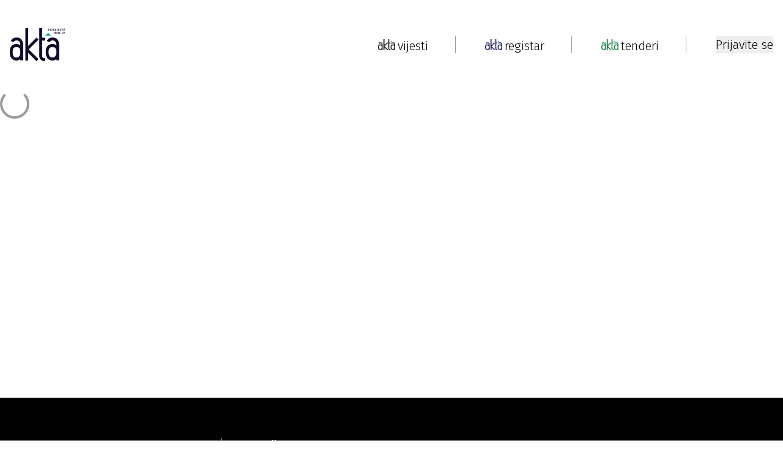

--- FILE ---
content_type: application/javascript; charset=utf-8
request_url: https://fundingchoicesmessages.google.com/f/AGSKWxW-J0VZrbu-I9IFScHZhXolfZvySsomorhJf7Xn534BNxX2UB4Y1U8ZIe9gh07gyP3jb-n6aC79b5jl4SEeSDJGS_yFk22VWEsDOpOUNCWoSs-Z46pPrjCPipgywl6oJIc6Wnvo?fccs=W251bGwsbnVsbCxudWxsLG51bGwsbnVsbCxudWxsLFsxNzYyNDYwMjg4LDU2NTAwMDAwMF0sbnVsbCxudWxsLG51bGwsW251bGwsWzddXSwiaHR0cHM6Ly93d3cuYWt0YS5iYS9yZWdpc3Rhci8yMjMxODkvaWRlYS1zdHVkaW8tb2JydC1zYW1vYm9yIixudWxsLFtbOCwiUFFXMVNHeUN4STAiXSxbOSwiZW4tVVMiXSxbMTksIjIiXSxbMTcsIlswXSJdLFsyNCwiIl0sWzI5LCJmYWxzZSJdXV0
body_size: -229
content:
if (typeof __googlefc.fcKernelManager.run === 'function') {"use strict";this.default_ContributorServingResponseClientJs=this.default_ContributorServingResponseClientJs||{};(function(_){var window=this;
try{
var oH=function(a){this.A=_.t(a)};_.u(oH,_.J);var pH=_.Tc(oH);var qH=function(a,b,c){this.B=a;this.params=b;this.j=c;this.l=_.F(this.params,4);this.o=new _.Wg(this.B.document,_.O(this.params,3),new _.Lg(_.Bk(this.j)))};qH.prototype.run=function(){if(_.P(this.params,10)){var a=this.o;var b=_.Xg(a);b=_.Fd(b,4);_.ah(a,b)}a=_.Ck(this.j)?_.Td(_.Ck(this.j)):new _.Vd;_.Wd(a,9);_.F(a,4)!==1&&_.H(a,4,this.l===2||this.l===3?1:2);_.Cg(this.params,5)&&(b=_.O(this.params,5),_.hg(a,6,b));return a};var rH=function(){};rH.prototype.run=function(a,b){var c,d;return _.v(function(e){c=pH(b);d=(new qH(a,c,_.A(c,_.Ak,2))).run();return e.return({ha:_.L(d)})})};_.Ek(8,new rH);
}catch(e){_._DumpException(e)}
}).call(this,this.default_ContributorServingResponseClientJs);
// Google Inc.

//# sourceURL=/_/mss/boq-content-ads-contributor/_/js/k=boq-content-ads-contributor.ContributorServingResponseClientJs.en_US.PQW1SGyCxI0.es5.O/d=1/exm=kernel_loader,loader_js_executable/ed=1/rs=AJlcJMx_L4kXXJMlrStG0ivN7nw0f3YwaA/m=web_iab_tcf_v2_signal_executable
__googlefc.fcKernelManager.run('\x5b\x5b\x5b8,\x22\x5bnull,\x5b\x5bnull,null,null,\\\x22https:\/\/fundingchoicesmessages.google.com\/f\/AGSKWxWgFCSi_RXFFYoIznnMJY8bad9_IO7mlzy85P6U06MuFxRbnIAvskwyN0pILOIR8230eZeNMR7PkXwcY7r3yEfd-iMjr-zCw3MrbhmQeiA126mmeC_roQbhrFhqTzewtIUHeobK\\\x22\x5d,null,null,\x5bnull,null,null,\\\x22https:\/\/fundingchoicesmessages.google.com\/el\/AGSKWxXm882l-FCPpGeNShO8MjSzs-0IrowjF5ApHO-ECbxdzCuk-lYxY2ogpJtrNyVzoYeewvk47cKI_eef2HHXo2KLt1h_okjmHHG9zvtm2mVY-SXfwJ6dbn7kXTICRMTaaZEsLszH\\\x22\x5d,null,\x5bnull,\x5b7\x5d\x5d\x5d,\\\x22akta.ba\\\x22,1,\\\x22en\\\x22,null,null,null,null,1\x5d\x22\x5d\x5d,\x5bnull,null,null,\x22https:\/\/fundingchoicesmessages.google.com\/f\/AGSKWxXo3AtyU5DsuV9GBUq8vOozQ_C_YkgkNGcSKg6b-ZSD5O-H5KsolttrhklvdKjDP5MCemm9Zg2Q6BIhvnXMOkJv-F23gWjJcjgI3EU_KzLB6mbks3Fmg6aNAko08OmvW3sld8P0\x22\x5d\x5d');}

--- FILE ---
content_type: text/x-component
request_url: https://www.akta.ba/marketing?_rsc=15pt9
body_size: 166
content:
0:["bHrBBYkW-kZ0LbVowAF-X",[["children","(static-pages-and-profile)",["(static-pages-and-profile)",{"children":["marketing",{"children":["__PAGE__",{}]}]},"$undefined","$undefined",true],null,null]]]


--- FILE ---
content_type: text/x-component
request_url: https://www.akta.ba/?_rsc=15pt9
body_size: 437
content:
0:["bHrBBYkW-kZ0LbVowAF-X",[["children","(news)",["(news)",{"children":["__PAGE__",{}]},"$undefined","$undefined",true],null,null]]]


--- FILE ---
content_type: text/x-component
request_url: https://www.akta.ba/o-nama?_rsc=15pt9
body_size: 163
content:
0:["bHrBBYkW-kZ0LbVowAF-X",[["children","(static-pages-and-profile)",["(static-pages-and-profile)",{"children":["o-nama",{"children":["__PAGE__",{}]}]},"$undefined","$undefined",true],null,null]]]


--- FILE ---
content_type: text/x-component
request_url: https://www.akta.ba/cjenovnik?_rsc=15pt9
body_size: 166
content:
0:["bHrBBYkW-kZ0LbVowAF-X",[["children","(static-pages-and-profile)",["(static-pages-and-profile)",{"children":["cjenovnik",{"children":["__PAGE__",{}]}]},"$undefined","$undefined",true],null,null]]]


--- FILE ---
content_type: text/x-component
request_url: https://www.akta.ba/vijesti?_rsc=15pt9
body_size: 465
content:
0:["bHrBBYkW-kZ0LbVowAF-X",[["children","(news)",["(news)",{"children":[["category","vijesti","d"],{"children":["__PAGE__",{}]}]},"$undefined","$undefined",true],null,null]]]


--- FILE ---
content_type: text/x-component
request_url: https://www.akta.ba/certifikat-izvrsnosti?_rsc=15pt9
body_size: 176
content:
0:["bHrBBYkW-kZ0LbVowAF-X",[["children","(static-pages-and-profile)",["(static-pages-and-profile)",{"children":["certifikat-izvrsnosti",{"children":["__PAGE__",{}]}]},"$undefined","$undefined",true],null,null]]]


--- FILE ---
content_type: image/svg+xml
request_url: https://www.akta.ba/Content/NewSiteImages/images/social-media/twitter.svg
body_size: 1115
content:
<?xml version="1.0" encoding="UTF-8" standalone="no"?>
<svg
   width="20"
   height="20"
   viewBox="0 0 20 20"
   fill="none"
   version="1.1"
   id="svg6"
   xmlns="http://www.w3.org/2000/svg"
   xmlns:svg="http://www.w3.org/2000/svg">
  <defs
     id="defs10" />
  <rect
     x="1.85"
     y="1.75"
     width="17.9583"
     height="17.9583"
     rx="8.9791403"
     fill="#ffffff"
     stroke="#ffffff"
     stroke-width="1.5"
     id="rect2" />
  <path
     d="m 4.4613497,1.8263891 c -1.5647876,0 -2.8333173,1.2685131 -2.8333173,2.8333304 V 15.993026 c 0,1.564796 1.2685297,2.833363 2.8333173,2.833363 H 15.794559 c 1.564985,0 2.833474,-1.268567 2.833474,-2.833363 V 4.6597195 c 0,-1.5648173 -1.268489,-2.8333304 -2.833474,-2.8333304 z m 0.8443041,3.6428707 h 3.212786 l 2.2814892,3.2420496 2.768525,-3.2420496 h 1.01196 l -3.323455,3.8910991 4.098174,5.8232871 H 12.143201 L 9.4955565,11.422189 6.2827711,15.183646 H 5.2708745 l 3.7677601,-4.410581 z m 1.5494908,0.809523 5.7100704,8.0953032 h 1.240469 L 8.0955022,6.2787828 Z"
     fill="#000000"
     id="path4"
     style="stroke-width:1.84535" />
</svg>


--- FILE ---
content_type: application/javascript; charset=UTF-8
request_url: https://www.akta.ba/_next/static/chunks/app/(registar-and-tenders)/registar/%5Bid%5D/%5Bslug%5D/page-8b8973c5d187b450.js
body_size: 1620
content:
(self.webpackChunk_N_E=self.webpackChunk_N_E||[]).push([[7755,130],{17608:function(e,a,t){Promise.resolve().then(t.bind(t,14411))},14411:function(e,a,t){"use strict";var l=t(57437),s=t(2265),n=t(68036),i=t(11378),r=t(22806),o=t(97477),c=t(39124),d=t(15875),m=t(6411),u=t(53571),f=t(18822),p=t(94570),g=t(99999),x=t(63457),y=t(52522),h=t(77800);a.default=e=>{let{companyId:a,sectionToFocus:t=r.lZ.MAIN_DATA}=e,[j,_]=(0,s.useState)(null),[v,w]=(0,s.useState)(null),[D,b]=(0,s.useState)(null),[k,E]=(0,s.useState)(!1),[N,C]=(0,s.useState)(null),I=(0,s.useRef)(!1),P=(0,s.useMemo)(()=>{let e=new i.a,t=new x.U;return async()=>{try{var l;let[s,n,i,o]=await Promise.all([e.getCompanyData(a),t.getCurrentPackageClient(),t.getRegistarPackages(),t.getTenderPackages()]);_(s),E(!!n.ClientEmail);let c=null==i?void 0:i.find(e=>e.paket_name===r.UL.REGISTAR_PLUS);c&&(c.Bill_Data.Email=n.ClientEmail,c.Bill_Data.FullName=n.clientfullname,w(c.Bill_Data));let d=null==o?void 0:o.find(e=>e.paket_name===r.UL.TENDERI);d&&(d.Bill_Data.Email=n.ClientEmail,d.Bill_Data.FullName=n.clientfullname,b(d.Bill_Data));let m="https://www.akta.ba",u="".concat(m,"/registar/").concat(null==s?void 0:s.Id);C({"@context":"https://schema.org","@type":"Organization",mainEntityOfPage:{"@type":"WebPage","@id":u},name:s.FullName,address:{"@type":"PostalAddress",streetAddress:s.Address||"",addressLocality:s.City||"",addressCountry:s.Country||"",postalCode:s.ZipCode||""},telephone:s.Phone,email:s.Email,sameAs:[s.Facebook,s.Twitter,s.LinkedIn].filter(Boolean),author:{"@type":"Organization",name:(null===(l=s.metaData)||void 0===l?void 0:l.meta_author)||"Akta.ba",url:m},publisher:{"@type":"Organization",name:"Akta",logo:{"@type":"ImageObject",url:"".concat(m,"/favicon.ico")}}})}catch(e){console.error("Error fetching data:",e)}}},[a]);return(0,s.useEffect)(()=>{I.current||(P(),I.current=!0)},[P]),j?(0,l.jsxs)(l.Fragment,{children:[(0,l.jsx)(f.default,{name:"div-gpt-ad-1725878349949-0"}),(0,l.jsx)(h.default,{id:"13013"}),N&&(0,l.jsx)(g.Z,{data:N}),(0,l.jsxs)(d.F,{companyData:j,defaultSection:t,isUserLoggedIn:k,tenderPackage:D,children:[(0,l.jsx)(n.Vs,{className:"flex flex-row sm:flex-col md-mid:flex-col justify-between sm:justify-start py-10 sm:gap-10 md-mid:gap-10",children:(0,l.jsx)(u.Z,{companyData:j,billData:v,preview:!1})}),(0,l.jsx)(n.iT,{className:"flex flex-col py-10",children:(0,l.jsx)(m.Z,{companyData:j,isLoggedIn:k,billData:v})}),(0,l.jsxs)(n.iT,{className:"flex flex-col py-10",children:[(0,l.jsxs)("div",{className:"flex flex-row sm:flex-col",children:[(0,l.jsx)("div",{className:"w-1/5 sm:w-full mb-8",children:(0,l.jsx)(o.s,{companyData:j})}),(0,l.jsx)("div",{className:"w-4/5 sm:w-full flex justify-start sm:mt-8 mb-8",children:(0,l.jsx)(c.Z,{billData:v,preview:!1})})]}),(0,l.jsx)(p.K,{companyId:a})]})]}),(0,l.jsx)(f.default,{name:"div-gpt-ad-1725374932946-0"})]}):(0,l.jsx)(y.Z,{})}},99999:function(e,a,t){"use strict";var l=t(57437),s=t(48667);a.Z=e=>{let{data:a}=e;return(0,l.jsx)(s.default,{id:"Schemaorg",type:"application/ld+json",dangerouslySetInnerHTML:{__html:JSON.stringify(a)},strategy:"afterInteractive"})}}},function(e){e.O(0,[3209,7360,8218,2505,1544,7674,2972,5878,5953,605,7153,2449,8003,2944,7951,1467,2445,6078,288,6289,8822,6546,9413,6356,7028,2971,2117,1744],function(){return e(e.s=17608)}),_N_E=e.O()}]);

--- FILE ---
content_type: application/javascript; charset=UTF-8
request_url: https://www.akta.ba/_next/static/chunks/7028-360b5cec3fa5fb4a.js
body_size: 15655
content:
(self.webpackChunk_N_E=self.webpackChunk_N_E||[]).push([[7028],{46036:function(e,a,s){"use strict";s.d(a,{Z:function(){return i}});var t=s(57437),l=s(33145),n=s(27648),r=s(51467);function i(e){let{title:a,description:s,date:i,image:o,url:c,alt:d}=e,u=i?(0,r.WU)(i,"dd.MM.yyyy"):"";return(0,t.jsxs)(n.default,{className:"block sm:border-b sm:border-gray sm:pb-5 hover-underline",href:c||"",children:[(0,t.jsx)(l.default,{src:o,width:708,height:346,alt:d||"Slika",priority:!1,loading:"lazy"}),(0,t.jsxs)("div",{className:"flex items-center justify-start mt-2 sm:mt-0 pl-[1px] h-[36px]",children:[(0,t.jsx)("p",{className:"uppercase text-[11px] font-normal pr-1",children:"".concat(u||"")}),(0,t.jsxs)("p",{className:"text-[11px] line-clamp-1",children:[a&&(0,t.jsx)("span",{className:"pr-1",children:"|"}),(0,t.jsx)("span",{className:"hover-underline",children:a})]})]}),(0,t.jsx)("p",{className:"text-base line-clamp-2 leading-[24px] font-regular hover-underline",children:s})]})}},39124:function(e,a,s){"use strict";s.d(a,{Z:function(){return Y}});var t=s(57437),l=s(22806),n=s(15875),r=s(76912);function i(e){let{companyData:a,isLoggedIn:s,billData:l}=e;return(0,t.jsx)(t.Fragment,{children:(0,t.jsx)("div",{className:"".concat(s?"mx-auto":"mx-2"," w-full sm:mx-2"),children:(0,t.jsxs)("div",{className:"grid ".concat(s?"grid-cols-2":"grid-cols-1"," sm:grid-cols-1 gap-x-24 gap-y-48 mb-8"),children:[!!(a.ACList&&a.ACList.length)&&(0,t.jsxs)("div",{className:"flex flex-col gap-3",children:[(0,t.jsx)("h2",{className:"text-xl sm:text-lg text-blue mb-3",children:"Djelatnosti"}),(0,t.jsx)("div",{className:"skeleton-wrapper",children:a.ACList.map(e=>(0,t.jsx)("div",{children:(0,r.Z)(e.AcName,a,l)||(0,t.jsxs)("div",{className:"flex",children:[(0,t.jsx)("div",{className:"h6 w-1/5",children:e.AcCode}),(0,t.jsx)("div",{className:"w-4/5",children:e.AcName})]})},e.AcCode))})]}),!!a.ActivityDescription&&(0,t.jsxs)("div",{className:"flex flex-col gap-3",children:[(0,t.jsx)("h2",{className:"text-xl sm:text-lg text-blue mb-3",children:"Opis djelatnosti"}),(0,t.jsx)("div",{className:"skeleton-wrapper",children:(0,r.Z)(a.ActivityDescription,a,l)||a.ActivityDescription.split("<br/>").map((e,a)=>(0,t.jsxs)("p",{children:[e,(0,t.jsx)("br",{})]},a))})]}),!!(a.Povezana_Drustva&&a.Povezana_Drustva.length)&&(0,t.jsxs)("div",{className:"flex flex-col gap-3",children:[(0,t.jsx)("h2",{className:"text-xl sm:text-lg text-blue mb-3",children:"Povezana društva"}),(0,t.jsx)("div",{className:"skeleton-wrapper flex flex-col gap-3",children:a.Povezana_Drustva.map(e=>(0,t.jsx)("div",{children:(0,r.Z)(e.Fullname,a,l)||(0,t.jsx)("a",{href:e.ownerlink,className:"h6",children:e.Fullname})},e.CompanyId))})]}),s&&a.CompanyAssortments&&a.CompanyAssortments.length&&(0,t.jsxs)("div",{className:"flex flex-col gap-3",children:[(0,t.jsx)("h2",{className:"text-xl sm:text-lg text-blue mb-3",children:"Robne marke"}),(0,t.jsx)("div",{className:"skeleton-wrapper",children:a.CompanyAssortments.map(e=>(0,r.Z)(e.Title,a,l)||(0,t.jsxs)("div",{className:"mb-8",children:[(0,t.jsx)("a",{href:e.Url,className:"h5",children:(0,t.jsx)("p",{className:"mb-3",children:e.Title})}),(0,t.jsx)("p",{className:"regular-16",children:e.Description})]},e.Title))})]})]})})})}var o=s(27648);function c(e){let{companyData:a,isLoggedIn:s,billData:n}=e,i=(a.ManagerHistory||[{FullName:l.Ir.COMPANY_DATA_HIDDEN,YearFrom:null,YearTo:null}]).filter(e=>e.FullName);return(0,t.jsx)(t.Fragment,{children:(0,t.jsx)("div",{className:"".concat(s?"mx-auto":"mx-2"," w-full sm:mx-2"),children:(0,t.jsxs)("div",{className:"grid ".concat(s?"grid-cols-2":"grid-cols-1"," sm:grid-cols-1 gap-x-24 gap-y-48 mb-8"),children:[(0,t.jsxs)("div",{className:"flex flex-col gap-3",children:[(0,t.jsx)("h2",{className:"text-xl sm:text-lg text-blue mb-3",children:"Uprava"}),(0,t.jsx)("div",{className:"skeleton-wrapper flex flex-col gap-8",children:(a.Uprava||[{FullName:l.Ir.COMPANY_DATA_HIDDEN,Position:"",Authorisations:""}]).map(e=>(0,r.Z)(e.FullName,a,n)||(0,t.jsxs)("div",{children:[(0,t.jsx)("h5",{className:"mb-3",children:e.FullName}),(0,t.jsxs)("p",{children:[(0,t.jsx)("span",{className:"font-bold",children:"Pozicija:"})," ",e.Position]}),(0,t.jsxs)("p",{children:[(0,t.jsx)("span",{className:"font-bold",children:"Ovlaštenja:"})," ",e.Authorisations]})]},e.FullName))})]}),(0,t.jsxs)("div",{className:"flex flex-col gap-3",children:[(0,t.jsx)("h2",{className:"text-xl sm:text-lg text-blue mb-3",children:"Vlasnička struktura"}),(0,t.jsx)("div",{className:"skeleton-wrapper flex flex-col gap-8",children:(a.Owners||[{Fullname:l.Ir.COMPANY_DATA_HIDDEN,Capital_Deal:"",Capital_in_money:"",Capital_in_rights:"",Capital_Pay:"",Capital_in_things:"",ownerlink:"",CompanyId:null}]).map(e=>(0,r.Z)(e.Fullname,a,n)||(0,t.jsxs)("div",{children:[(null==e?void 0:e.ownerlink)?(0,t.jsxs)(o.default,{href:null==e?void 0:e.ownerlink,children:["Vlasnik: ",e.Fullname]}):(0,t.jsxs)("p",{className:"light-16 mb-3",children:[" ","Vlasnik: ",e.Fullname]}),(0,t.jsxs)("div",{children:[(0,t.jsx)("span",{className:"font-bold",children:"Kapital ugovoreni:"})," ",e.Capital_Deal||"0,00 KM"]}),(0,t.jsxs)("div",{children:[(0,t.jsx)("span",{className:"font-bold",children:"Kapital uplaćeni:"})," ",e.Capital_Pay||"0,00 KM"]}),(0,t.jsxs)("div",{children:[(0,t.jsx)("span",{className:"font-bold",children:"Kapital u novcu:"})," ",e.Capital_in_money||"0,00 KM"]}),(0,t.jsxs)("div",{children:[(0,t.jsx)("span",{className:"font-bold",children:"Kapital u stvarima:"})," ",e.Capital_in_things||"0,00 KM"]}),(0,t.jsxs)("div",{children:[(0,t.jsx)("span",{className:"font-bold",children:"Kapital u pravima:"})," ",e.Capital_in_rights||"0,00 KM"]})]},e.Fullname))})]}),!!i.length&&(0,t.jsxs)("div",{className:"flex flex-col gap-3",children:[(0,t.jsx)("h2",{className:"text-xl sm:text-lg text-blue mb-3",children:"Prethodne uprave"}),(0,t.jsx)("div",{className:"skeleton-wrapper flex flex-col gap-3",children:i.map((e,s)=>(0,r.Z)(e.FullName,a,n)||(0,t.jsxs)("div",{children:[(0,t.jsx)("span",{className:"font-bold",children:e.FullName}),s>i.length-1&&", "]},e.FullName))})]}),a.OwnerHistory&&a.OwnerHistory.length>0&&(0,t.jsxs)("div",{className:"flex flex-col gap-3",children:[(0,t.jsx)("h2",{className:"text-xl sm:text-lg text-blue mb-3",children:"Prethodna vlasnička struktura"}),(0,t.jsx)("div",{className:"skeleton-wrapper flex flex-col gap-8",children:(a.OwnerHistory||[{Fullname:l.Ir.COMPANY_DATA_HIDDEN,Capital_Deal:"",Capital_in_money:"",Capital_in_rights:"",Capital_Pay:"",Capital_in_things:"",ownerlink:"",CompanyId:null}]).map(e=>(0,r.Z)(e.Fullname,a,n)||(0,t.jsxs)("div",{children:[(null==e?void 0:e.ownerlink)?(0,t.jsxs)(o.default,{href:null==e?void 0:e.ownerlink,children:["Vlasnik: ",e.Fullname]}):(0,t.jsxs)("p",{className:"light-16 mb-3",children:[" ","Vlasnik: ",e.Fullname]}),(0,t.jsxs)("div",{children:[(0,t.jsx)("span",{className:"font-bold",children:"Kapital ugovoreni:"})," ",e.Capital_Deal||"0,00 KM"]}),(0,t.jsxs)("div",{children:[(0,t.jsx)("span",{className:"font-bold",children:"Kapital uplaćeni:"})," ",e.Capital_Pay||"0,00 KM"]}),(0,t.jsxs)("div",{children:[(0,t.jsx)("span",{className:"font-bold",children:"Kapital u novcu:"})," ",e.Capital_in_money||"0,00 KM"]}),(0,t.jsxs)("div",{children:[(0,t.jsx)("span",{className:"font-bold",children:"Kapital u stvarima:"})," ",e.Capital_in_things||"0,00 KM"]}),(0,t.jsxs)("div",{children:[(0,t.jsx)("span",{className:"font-bold",children:"Kapital u pravima:"})," ",e.Capital_in_rights||"0,00 KM"]})]},e.Fullname))})]})]})})})}s(55890);var d=s(89413),u=s(85850),m=s(2265),h=s(76705),x=s(14084);function p(e){let{xValues:a,yData:s,...l}=e;return(0,t.jsx)(h.x1,{data:{labels:a,datasets:s},options:{responsive:!0,plugins:{legend:{position:"top"}}},...l})}x.kL.register(x.uw,x.f$,x.od,x.jn,x.Dx,x.u,x.De);var v=s(68057),j=s(47605);function g(e){var a;let{companyData:s,isLoggedIn:n,billData:i}=e,[o,c]=(0,m.useState)(1),[h,x]=(0,m.useState)([]),[g,f]=(0,m.useState)(1),[N,b]=(0,m.useState)([]),[k,w]=(0,m.useState)(1),[y,C]=(0,m.useState)([]),[_,P]=(0,m.useState)(1),[I,A]=(0,m.useState)([]),S=(0,m.useMemo)(()=>(s.ActiveTransactionalAccounts||[]).length,[s.ActiveTransactionalAccounts]),D=(0,m.useMemo)(()=>(s.BlockedTransactionalAccounts||[]).length,[s.BlockedTransactionalAccounts]),E=(0,m.useMemo)(()=>(s.ClosedTransactionalAccounts||[]).length,[s.ClosedTransactionalAccounts]),M=async(e,a)=>{({MainRns:c,ActiveTransactionalAccounts:f,BlockedTransactionalAccounts:w,ClosedTransactionalAccounts:P})[e](a),({MainRns:x,ActiveTransactionalAccounts:b,BlockedTransactionalAccounts:C,ClosedTransactionalAccounts:A})[e]((s[e]||[]).slice((a-1)*6,6*a)||[])},T=e=>parseFloat((e||"0 KM").replace(" KM","").replace(/\./g,"").replace(",",".")),R=(0,m.useMemo)(()=>{var e;return null==s?void 0:null===(e=s.finansije)||void 0===e?void 0:e.map((e,a,s)=>{let t,l;let n=T(e.UkupanPrihod);if(a===s.length-1)n?(t=!0,l="100%"):(t=null,l="-");else{let e=T(s[a+1].UkupanPrihod);e&&0!==e&&0!==n?(t=n>e,l=((n-e)/e*100).toFixed(2)+"%"):(t=null,l="-")}return{...e,DidImprove:t,ImprovementPercentage:l}})},[null==s?void 0:s.finansije]);return(0,m.useEffect)(()=>{M("MainRns",1),M("ActiveTransactionalAccounts",1),M("BlockedTransactionalAccounts",1),M("ClosedTransactionalAccounts",1)},[]),(0,t.jsx)(t.Fragment,{children:(0,t.jsx)("div",{className:"".concat(n?"mx-auto":"mx-2"," w-full sm:mx-2"),children:(0,t.jsxs)("div",{className:"grid grid-cols-1 sm:grid-cols-1 gap-x-24 gap-y-48 mb-8",children:[(0,t.jsxs)("div",{className:"flex flex-col gap-3",children:[(0,t.jsx)("h2",{className:"text-xl sm:text-lg text-blue mb-3",children:"Sveobuhvatna dobit"}),n?(0,t.jsxs)("div",{className:"flex md:flex-col sm:flex-col",children:[(0,t.jsx)("div",{className:"w-1/2 my-3 md:w-full sm:w-full",children:(0,t.jsx)(p,{xValues:null==R?void 0:R.map(e=>e.Godina).reverse(),yData:[{label:"Ukupan prihod",data:null==R?void 0:R.map(e=>"-"===e.UkupanPrihod?0:T(e.UkupanPrihod)).reverse(),borderColor:"#050064",backgroundColor:"#050364",fill:!0},{label:"Sveobuhvatna zarada",data:null==R?void 0:R.map(e=>"-"===e.SveobuhvatnaZarada?0:T(e.SveobuhvatnaZarada)).reverse(),borderColor:"#1a7800",backgroundColor:"#1a8100",fill:!0}]})}),(0,t.jsx)("div",{className:"w-1/2 md:w-full sm:w-full",children:(0,t.jsx)(d.default,{data:R,columns:[{header:"Godina",accessor:"Godina"},{header:"Ukupan prihod",accessor:"UkupanPrihod"},{header:"Ukupan rezultat",accessor:"SveobuhvatnaZarada"},{header:"Prosječan broj radnika",accessor:"BrojRadnika"},{header:"",accessor:"DidImprove",type:u.l.voteIcon,headerClassName:"min-w-[2rem] pl-0 pr-0",bodyClassName:"pl-0 pr-1 move-icon-right"},{header:"",accessor:"ImprovementPercentage",headerClassName:"min-w-[3rem] pl-0",bodyClassName:"pl-1"}]})})]}):(0,t.jsxs)(t.Fragment,{children:[(0,t.jsx)("div",{className:"skeleton-wrapper",children:(0,r.Z)(l.Ir.COMPANY_DATA_HIDDEN,s,i)}),(0,t.jsx)("br",{}),(0,t.jsx)("br",{}),(0,t.jsx)("br",{}),(0,t.jsx)("div",{className:"light-16",children:"Ažurirano na osnovu podataka FIA-e, ondnosno APIF-a, odnosno Direkcije za finansije Brčko distrikta."}),(0,t.jsx)("br",{}),(0,t.jsx)("div",{className:"skeleton-wrapper",children:(0,r.Z)(l.Ir.COMPANY_DATA_HIDDEN,s,i)})]})]}),(0,t.jsxs)("div",{className:"flex flex-col gap-3",children:[(0,t.jsx)("h2",{className:"text-xl sm:text-lg text-blue mb-3",children:"Status transakcionih računa"}),n?(0,t.jsxs)(t.Fragment,{children:[(0,t.jsxs)("div",{children:[(0,t.jsx)("span",{className:"font-bold",children:"Aktivni:"})," ",null==s?void 0:s.BrojAktivnihRacuna]}),(0,t.jsxs)("div",{children:[(0,t.jsx)("span",{className:"font-bold",children:"Blokirani:"})," ",null==s?void 0:s.BrojBlokiranihRacuna]}),(0,t.jsxs)("div",{children:[(0,t.jsx)("span",{className:"font-bold",children:"Ugašeni:"})," ",null==s?void 0:s.BrojUgasenihRacuna]})]}):(0,t.jsx)("div",{className:"skeleton-wrapper",children:(0,r.Z)(l.Ir.COMPANY_DATA_HIDDEN,s,i)})]}),(0,t.jsxs)("div",{className:"flex flex-col gap-3",children:[(0,t.jsx)("h2",{className:"text-xl sm:text-lg text-blue mb-3",children:"Status računa"}),(0,t.jsx)("div",{className:"light-16",children:"Ažurirano na dnevnoj osnovi iz jedinstvenog registra računa Centralne banke BiH"}),n?(0,t.jsxs)(t.Fragment,{children:[!!(null===(a=s.MainRns)||void 0===a?void 0:a.length)&&(0,t.jsxs)(t.Fragment,{children:[(0,t.jsx)("h2",{className:"text-xl sm:text-lg text-blue mb-3 mt-5",children:"Glavni računi"}),(0,t.jsx)("div",{className:"grid grid-cols-3 md:grid-cols-2 sm:grid-cols-1",children:null==h?void 0:h.map(e=>(0,t.jsxs)("div",{className:"mb-8",children:[(0,t.jsxs)("div",{className:"text-blue",children:[(0,t.jsx)("span",{className:"font-bold",children:"Račun:"})," ",e.TransactionalAccountNumber]}),(0,t.jsx)("div",{className:"text-blue mb-3",children:(0,t.jsxs)("a",{href:e.NameOfBankUrl,target:"_blank",rel:"noreferrer",className:"hover:undeline hover:underline-offset-2",children:[(0,t.jsx)("span",{className:"font-bold",children:"Banka:"})," ",e.NameOfBank||"-"]})}),(0,t.jsxs)("div",{children:[(0,t.jsx)("span",{className:"font-bold",children:"Status računa:"})," ",e.AccountStatus||"-"]}),(0,t.jsxs)("div",{children:[(0,t.jsx)("span",{className:"font-bold",children:"Datum otvaranja računa:"})," ",(0,v.p)(e.AccountOpeningDate)||"-"]}),(0,t.jsxs)("div",{children:[(0,t.jsx)("span",{className:"font-bold",children:"Datum aktivacije računa:"})," ",(0,v.p)(e.AccountActivationDate)||"-"]}),(0,t.jsxs)("div",{children:[(0,t.jsx)("span",{className:"font-bold",children:"Datum ažuriranja statusa:"})," ",(0,v.p)(e.AccountStatusChangeDate)||"-"]}),(0,t.jsxs)("div",{children:[(0,t.jsx)("span",{className:"font-bold",children:"Datum posljednje blokade računa:"})," ",(0,v.p)(e.LastBlockadeDate)||"-"]}),(0,t.jsxs)("div",{children:[(0,t.jsx)("span",{className:"font-bold",children:"Datum posljednje deblokade računa:"})," ",(0,v.p)(e.LastDeblockadeDate)||"-"]}),(0,t.jsxs)("div",{children:[(0,t.jsx)("span",{className:"font-bold",children:"Datum proglašenja glavnog računa:"})," ",(0,v.p)(e.MainAccountDate)||"-"]})]},e.TransactionalAccountNumber))}),(0,t.jsx)(j.Z,{currentPage:o,totalPages:(s.MainRns||[]).length/6,onPageChange:e=>M("MainRns",e)})]}),!!S&&(0,t.jsxs)(t.Fragment,{children:[(0,t.jsx)("h2",{className:"text-xl sm:text-lg text-blue mb-3 mt-5",children:"Aktivni računi"}),(0,t.jsx)("div",{className:"grid grid-cols-3 md:grid-cols-2 sm:grid-cols-1",children:null==N?void 0:N.map(e=>(0,t.jsxs)("div",{className:"mb-8",children:[(0,t.jsxs)("div",{className:"text-blue",children:[(0,t.jsx)("span",{className:"font-bold",children:"Račun:"})," ",e.TransactionalAccountNumber]}),(0,t.jsx)("div",{className:"text-blue mb-3",children:(0,t.jsxs)("a",{href:e.NameOfBankUrl,target:"_blank",rel:"noreferrer",className:"hover:undeline hover:underline-offset-2",children:[(0,t.jsx)("span",{className:"font-bold",children:"Banka:"})," ",e.NameOfBank||"-"]})}),(0,t.jsxs)("div",{children:[(0,t.jsx)("span",{className:"font-bold",children:"Status računa:"})," ",e.AccountStatus||"Aktivan"]}),(0,t.jsxs)("div",{children:[(0,t.jsx)("span",{className:"font-bold",children:"Datum otvaranja računa:"})," ",(0,v.p)(e.AccountOpeningDate)||"-"]}),(0,t.jsxs)("div",{children:[(0,t.jsx)("span",{className:"font-bold",children:"Datum aktivacije računa:"})," ",(0,v.p)(e.AccountActivationDate)||"-"]}),(0,t.jsxs)("div",{children:[(0,t.jsx)("span",{className:"font-bold",children:"Datum ažuriranja statusa:"})," ",(0,v.p)(e.AccountStatusChangeDate)||"-"]}),(0,t.jsxs)("div",{children:[(0,t.jsx)("span",{className:"font-bold",children:"Datum posljednje blokade računa:"})," ",(0,v.p)(e.LastBlockadeDate)||"-"]}),(0,t.jsxs)("div",{children:[(0,t.jsx)("span",{className:"font-bold",children:"Datum posljednje deblokade računa:"})," ",(0,v.p)(e.LastDeblockadeDate)||"-"]}),(0,t.jsxs)("div",{children:[(0,t.jsx)("span",{className:"font-bold",children:"Datum proglašenja glavnog računa:"})," ",(0,v.p)(e.MainAccountDate)||"-"]})]},e.TransactionalAccountNumber))}),(0,t.jsx)(j.Z,{currentPage:g,totalPages:(s.ActiveTransactionalAccounts||[]).length/6,onPageChange:e=>M("ActiveTransactionalAccounts",e)})]}),!!D&&(0,t.jsxs)(t.Fragment,{children:[(0,t.jsx)("h2",{className:"text-xl sm:text-lg text-blue mb-3 mt-5",children:"Blokirani računi"}),(0,t.jsx)("div",{className:"grid grid-cols-3 md:grid-cols-2 sm:grid-cols-1",children:null==y?void 0:y.map(e=>(0,t.jsxs)("div",{className:"mb-8",children:[(0,t.jsxs)("div",{className:"text-blue",children:[(0,t.jsx)("span",{className:"font-bold",children:"Račun:"})," ",e.TransactionalAccountNumber]}),(0,t.jsx)("div",{className:"text-blue mb-3",children:(0,t.jsxs)("a",{href:e.NameOfBankUrl,target:"_blank",rel:"noreferrer",className:"hover:undeline hover:underline-offset-2",children:[(0,t.jsx)("span",{className:"font-bold",children:"Banka:"})," ",e.NameOfBank||"-"]})}),(0,t.jsxs)("div",{children:[(0,t.jsx)("span",{className:"font-bold",children:"Status računa:"})," ",e.AccountStatus||"Blokiran"]}),(0,t.jsxs)("div",{children:[(0,t.jsx)("span",{className:"font-bold",children:"Datum otvaranja računa:"})," ",(0,v.p)(e.AccountOpeningDate)||"-"]}),(0,t.jsxs)("div",{children:[(0,t.jsx)("span",{className:"font-bold",children:"Datum aktivacije računa:"})," ",(0,v.p)(e.AccountActivationDate)||"-"]}),(0,t.jsxs)("div",{children:[(0,t.jsx)("span",{className:"font-bold",children:"Datum ažuriranja statusa:"})," ",(0,v.p)(e.AccountStatusChangeDate)||"-"]}),(0,t.jsxs)("div",{children:[(0,t.jsx)("span",{className:"font-bold",children:"Datum posljednje blokade računa:"})," ",(0,v.p)(e.LastBlockadeDate)||"-"]}),(0,t.jsxs)("div",{children:[(0,t.jsx)("span",{className:"font-bold",children:"Datum posljednje deblokade računa:"})," ",(0,v.p)(e.LastDeblockadeDate)||"-"]}),(0,t.jsxs)("div",{children:[(0,t.jsx)("span",{className:"font-bold",children:"Datum proglašenja glavnog računa:"})," ",(0,v.p)(e.MainAccountDate)||"-"]})]},e.TransactionalAccountNumber))}),(0,t.jsx)(j.Z,{currentPage:k,totalPages:(s.BlockedTransactionalAccounts||[]).length/6,onPageChange:e=>M("BlockedTransactionalAccounts",e)})]}),!!E&&(0,t.jsxs)(t.Fragment,{children:[(0,t.jsx)("h2",{className:"text-xl sm:text-lg text-blue mb-3 mt-5",children:"Ugašeni računi"}),(0,t.jsx)("div",{className:"grid grid-cols-3 md:grid-cols-2 sm:grid-cols-1",children:null==I?void 0:I.map(e=>(0,t.jsxs)("div",{className:"mb-8",children:[(0,t.jsxs)("div",{className:"text-blue",children:[(0,t.jsx)("span",{className:"font-bold",children:"Račun:"})," ",e.TransactionalAccountNumber]}),(0,t.jsx)("div",{className:"text-blue mb-3",children:(0,t.jsxs)("a",{href:e.NameOfBankUrl,target:"_blank",rel:"noreferrer",className:"hover:undeline hover:underline-offset-2",children:[(0,t.jsx)("span",{className:"font-bold",children:"Banka:"})," ",e.NameOfBank||"-"]})}),(0,t.jsxs)("div",{children:[(0,t.jsx)("span",{className:"font-bold",children:"Status računa:"})," ",e.AccountStatus||"Ugašen"]}),(0,t.jsxs)("div",{children:[(0,t.jsx)("span",{className:"font-bold",children:"Datum otvaranja računa:"})," ",(0,v.p)(e.AccountOpeningDate)||"-"]}),(0,t.jsxs)("div",{children:[(0,t.jsx)("span",{className:"font-bold",children:"Datum aktivacije računa:"})," ",(0,v.p)(e.AccountActivationDate)||"-"]}),(0,t.jsxs)("div",{children:[(0,t.jsx)("span",{className:"font-bold",children:"Datum ažuriranja statusa:"})," ",(0,v.p)(e.AccountStatusChangeDate)||"-"]}),(0,t.jsxs)("div",{children:[(0,t.jsx)("span",{className:"font-bold",children:"Datum posljednje blokade računa:"})," ",(0,v.p)(e.LastBlockadeDate)||"-"]}),(0,t.jsxs)("div",{children:[(0,t.jsx)("span",{className:"font-bold",children:"Datum posljednje deblokade računa:"})," ",(0,v.p)(e.LastDeblockadeDate)||"-"]}),(0,t.jsxs)("div",{children:[(0,t.jsx)("span",{className:"font-bold",children:"Datum proglašenja glavnog računa:"})," ",(0,v.p)(e.MainAccountDate)||"-"]})]},e.TransactionalAccountNumber))}),(0,t.jsx)(j.Z,{currentPage:_,totalPages:(s.ClosedTransactionalAccounts||[]).length/6,onPageChange:e=>M("ClosedTransactionalAccounts",e)})]})]}):(0,t.jsx)(t.Fragment,{children:(0,t.jsx)("div",{className:"skeleton-wrapper",children:(0,r.Z)(l.Ir.COMPANY_DATA_HIDDEN,s,i)})})]})]})})})}function f(e){var a,s,n;let{companyData:i,isLoggedIn:o,billData:c,preview:d=!1}=e;return(0,t.jsx)(t.Fragment,{children:(0,t.jsx)("div",{className:"".concat(o?"mx-auto":"mx-2"," w-full sm:mx-2"),children:(0,t.jsx)("div",{className:"grid ".concat(o?"grid-cols-2":"grid-cols-1"," sm:grid-cols-1 gap-x-24 gap-y-48 mb-8"),children:(0,t.jsxs)("div",{className:"flex flex-col gap-3",children:[(0,t.jsx)("h2",{className:"text-xl sm:text-lg text-blue mb-3",children:"Drugi kontakti"}),o?(0,t.jsx)(t.Fragment,{children:d||(null==i?void 0:null===(a=i.paket)||void 0===a?void 0:a.includes(l.UL.REGISTAR))||(null==i?void 0:null===(s=i.paket)||void 0===s?void 0:s.includes(l.UL.REGISTAR_PLUS))||(null==i?void 0:null===(n=i.paket)||void 0===n?void 0:n.includes(l.UL.PREMIUM))?(0,t.jsx)("div",{dangerouslySetInnerHTML:{__html:i.OtherContacts}}):(0,t.jsx)("div",{className:"skeleton-wrapper",children:(0,r.Z)("",i,c)})}):(0,t.jsx)("div",{className:"skeleton-wrapper",children:(0,r.Z)(l.Ir.COMPANY_DATA_HIDDEN,i,c)})]})})})})}var N=s(96546),b=s(91357);function k(e){let{companyData:a,billData:s}=e,{Cpvs:i}=a,[o,c]=(0,m.useState)(1),[d,u]=(0,m.useState)((null==i?void 0:i.split("\r\n").slice(0,9))||[]),{isLoggedIn:h}=(0,n.r)(),x=(0,m.useCallback)(function(){var e;let a=arguments.length>0&&void 0!==arguments[0]?arguments[0]:1;c(a),u((null==i?void 0:null===(e=i.split("\r\n"))||void 0===e?void 0:e.slice((a-1)*9,9*a))||[])},[i]);return(0,t.jsxs)("div",{className:"flex flex-col",children:[(0,t.jsx)("h2",{className:"text-xl text-blue font-bold mb-2",children:"Robe i usluge (CPV - JRJN)"}),(0,t.jsx)(t.Fragment,{children:h?(0,t.jsx)(t.Fragment,{children:(null==i?void 0:i.includes("ne podržava prikaz"))?(0,t.jsxs)(t.Fragment,{children:[s&&(0,t.jsx)(N.Z,{isVisible:!1,data:s,title:"paket Registar plus"}),(0,t.jsx)(b.Z,{})]}):(0,t.jsx)(t.Fragment,{children:i?(0,t.jsxs)(t.Fragment,{children:[(0,t.jsx)("ul",{className:"mt-2 space-y-1",children:d.map((e,a)=>(0,t.jsx)("li",{className:"text-xl",children:e},a))}),(0,t.jsx)(j.Z,{currentPage:o,totalPages:d.length/9,onPageChange:x})]}):(0,t.jsx)("p",{className:"text-center",children:"Nema podataka"})})}):(0,t.jsx)("div",{className:"skeleton-wrapper",children:(0,r.Z)(l.Ir.COMPANY_DATA_HIDDEN,a,l.y9)})})]})}var w=s(11378),y=s(80605),C=s(27766);function _(e){let{handleInputChange:a,placeholderText:s="Unesite naziv tendera/naručioca ili broj"}=e,[l,n]=(0,m.useState)("");return(0,t.jsxs)("div",{className:"relative mt-48 mb-48",children:[(0,t.jsx)("div",{className:"absolute top-3 flex items-center ps-3 pointer-events-none",children:(0,t.jsx)(C.Z,{})}),(0,t.jsx)("input",{onChange:e=>{n(e.target.value)},onKeyDown:e=>"Enter"===e.key&&a(l),type:"search",id:"default-search",className:"block px-[13px] ps-[32px] text-sm rounded-[5px] bg-body text-gray-dark h-[34px] w-[343px]",placeholder:s})]})}var P=s(60994),I=s(71931);function A(){var e;let{selectedSection:a,data:s,isLoggedIn:i}=(0,n.r)(),o=(0,m.useMemo)(()=>new w.a,[]),{data:c}=(0,y.useSession)(),[d,u]=(0,m.useState)(l.hA),[h,x]=(0,m.useState)(),[p,v]=(0,m.useState)(""),[g,f]=(0,m.useState)(l.LV),N=(0,m.useCallback)(async function(){let e=arguments.length>0&&void 0!==arguments[0]?arguments[0]:1;if(u(a=>({...a,CurrentPage:e})),i)try{var a;let t=await o.getCompanyRelatedCompanies(s.Id,p,e,(null==c?void 0:null===(a=c.user)||void 0===a?void 0:a.token)||"");x(t.links),u(t.pager)}catch(e){x([]),u(l.hA)}},[i,o,s.Id,p,null==c?void 0:null===(e=c.user)||void 0===e?void 0:e.token]),b=(0,I.y1)(e=>{v(e),u(e=>({...e,CurrentPage:1}))},100);return((0,m.useEffect)(()=>{N()},[N,p]),a!==l.lZ.RELATED_COMPANIES)?(0,t.jsx)(t.Fragment,{}):(0,t.jsxs)("div",{className:"flex flex-col",children:[(0,t.jsx)("h2",{className:"text-xl text-blue font-bold mb-2",children:"Vezane firme"}),(0,t.jsx)(t.Fragment,{children:i?(0,t.jsxs)(t.Fragment,{children:[" ",(0,t.jsx)(_,{handleInputChange:b,placeholderText:"Unesite naziv firme"}),(0,t.jsxs)("div",{className:"".concat(h&&(null==h?void 0:h.length)<20?"grid-flow-col":"grid-flow-row"," grid gap-2 grid-cols-3 grid-rows-8 md-mid:grid-cols-2 sm:grid-cols-1"),children:[null==h?void 0:h.map(e=>(0,t.jsxs)("a",{href:e.company_url,children:[(0,t.jsx)("span",{className:"font-bold",children:e.title}),":"," ",e.type]},e.id)),(null==h?void 0:h.length)===0&&"Nema rezultata"]}),(0,t.jsx)(j.Z,{currentPage:d.CurrentPage,totalPages:(null==d?void 0:d.TotalPages)||0,onPageChange:N})]}):(0,t.jsx)("div",{className:"skeleton-wrapper",children:(0,r.Z)(l.Ir.COMPANY_DATA_HIDDEN,s,l.y9)})}),(0,t.jsx)(t.Fragment,{children:g.value&&(0,t.jsx)(P.Z,{message:g.text,type:g.type,isVisible:g.value,setIsVisible:f})})]})}var S=s(83977),D=s(24535),E=s(53950);function M(e){var a,s;let{companyData:i}=e,[o,c]=(0,m.useState)(1),[h,x]=(0,m.useState)(l.fJ),[p,v]=(0,m.useState)(""),g=(0,m.useMemo)(()=>new w.a,[]),f=(0,m.useMemo)(()=>new D.Y,[]),{data:b}=(0,y.useSession)(),{tenderPackage:k,isLoggedIn:C}=(0,n.r)(),[A,M]=(0,m.useState)(l.LV),[T,R]=(0,m.useState)(!0),U=[{header:"Naziv tendera",accessor:"tender_name",type:u.l.link,urlAccessor:"tender_url",bodyClassName:"font-bold"},{header:"Naručilac",accessor:"tender_requester.tender_company_name",urlAccessor:"tender_requester.tender_company_url",type:u.l.link},{header:"Vrijednost",accessor:"tender_value",type:u.l.number,bodyClassName:"text-center"},{header:"Datum objave",accessor:"tender_datum"},{header:"Datum važenja",accessor:"tender_validto"},{header:"Izdvojeno",accessor:"tender_isBookmarked",type:u.l.check,bodyClassName:"text-center",checkCallback:async e=>{let a={id:e.tender_id.toString(),bookmark:!e.tender_isBookmarked,section:"tenderi"},s=await f.bookMark(a,(null==b?void 0:b.user.token)||"");if(M({text:s.ErrorMessage?s.ErrorMessage:s.Message||"Status izdvojenosti promjenjen.",value:!0,type:s.ErrorMessage?"error":"success"}),!s.ErrorMessage){let a=null==h?void 0:h.tendersResults.map(a=>a.tender_id===e.tender_id?{...a,tender_isBookmarked:!e.tender_isBookmarked}:a);x(e=>({...e,tendersResults:a||[]}))}}}],F=(0,m.useCallback)(async function(){var e,a;let s=arguments.length>0&&void 0!==arguments[0]?arguments[0]:1;if(R(!0),c(s),null==b?void 0:null===(e=b.user)||void 0===e?void 0:e.token){let e=await g.getLikvidationTenders(i.Id,p,s,(null==b?void 0:null===(a=b.user)||void 0===a?void 0:a.token)||"");R(!1),x(e)}},[g,null==b?void 0:null===(a=b.user)||void 0===a?void 0:a.token,p,i.Id]),B=(0,I.y1)(e=>{v(e),c(1)},100);return(0,m.useEffect)(()=>{F()},[F,p]),(0,t.jsxs)("div",{className:"flex flex-col",children:[(0,t.jsx)("h2",{className:"text-xl text-blue font-bold",children:"Učešće u likvidacionom postupku"}),(0,t.jsx)(t.Fragment,{children:C?(0,t.jsx)(t.Fragment,{children:(0,E.rU)(i.paket||"",l.UL.PRIMARNY)||(0,E.rU)(i.paket||"",l.UL.TENDERI)||(0,E.rU)(i.paket||"",l.UL.PREMIUM)?(0,t.jsxs)(t.Fragment,{children:[(0,t.jsx)(_,{handleInputChange:B}),T?(0,t.jsx)(S.Z,{}):(0,t.jsxs)("div",{className:"grid grid-flow-row grid-cols-1",children:[(0,t.jsx)("div",{className:"overflow-x-auto col-span-1 mb-20",children:(0,t.jsx)(d.default,{data:(null==h?void 0:h.tendersResults)||[],columns:U,truncate:!1})}),(0,t.jsx)(j.Z,{currentPage:o,totalPages:(null==h?void 0:null===(s=h.pager)||void 0===s?void 0:s.TotalPages)||0,onPageChange:F})]})]}):(0,t.jsx)(t.Fragment,{children:(null==k?void 0:k.Bill_Data)&&(0,t.jsx)(N.Z,{isVisible:!1,data:k.Bill_Data,title:"paket Tenderi"})})}):(0,t.jsx)("div",{className:"skeleton-wrapper",children:(0,r.Z)(l.Ir.COMPANY_DATA_HIDDEN,i,l.y9)})}),(0,t.jsx)(t.Fragment,{children:A.value&&(0,t.jsx)(P.Z,{message:A.text,type:A.type,isVisible:A.value,setIsVisible:M})})]})}function T(e){var a,s;let{companyData:i}=e,[o,c]=(0,m.useState)(1),[h,x]=(0,m.useState)(l.fJ),[p,v]=(0,m.useState)(""),g=(0,m.useMemo)(()=>new w.a,[]),f=(0,m.useMemo)(()=>new D.Y,[]),{data:b}=(0,y.useSession)(),{tenderPackage:k,isLoggedIn:C}=(0,n.r)(),[A,M]=(0,m.useState)(l.LV),[T,R]=(0,m.useState)(!0),U=[{header:"Naziv tendera",accessor:"tender_name",type:u.l.link,urlAccessor:"tender_url",bodyClassName:"font-bold"},{header:"Naručilac",accessor:"tender_requester.tender_company_name",urlAccessor:"tender_requester.tender_company_url",type:u.l.link},{header:"Vrijednost",accessor:"tender_value",type:u.l.number,bodyClassName:"text-center"},{header:"Datum objave",accessor:"tender_datum"},{header:"Datum važenja",accessor:"tender_validto"},{header:"Izdvojeno",accessor:"tender_isBookmarked",type:u.l.check,bodyClassName:"text-center",checkCallback:async e=>{let a={id:e.tender_id.toString(),bookmark:!e.tender_isBookmarked,section:"tenderi"},s=await f.bookMark(a,(null==b?void 0:b.user.token)||"");if(M({text:s.ErrorMessage?s.ErrorMessage:s.Message||"Status izdvojenosti promjenjen.",value:!0,type:s.ErrorMessage?"error":"success"}),!s.ErrorMessage){let a=null==h?void 0:h.tendersResults.map(a=>a.tender_id===e.tender_id?{...a,tender_isBookmarked:!e.tender_isBookmarked}:a);x(e=>({...e,tendersResults:a||[]}))}}}],F=(0,m.useCallback)(async function(){var e,a;let s=arguments.length>0&&void 0!==arguments[0]?arguments[0]:1;R(!0),c(s),(null==b?void 0:null===(e=b.user)||void 0===e?void 0:e.token)&&(x(await g.getBankruptcyTenders(i.Id,p,s,(null==b?void 0:null===(a=b.user)||void 0===a?void 0:a.token)||"")),R(!1))},[g,null==b?void 0:null===(a=b.user)||void 0===a?void 0:a.token,p,i.Id]),B=(0,I.y1)(e=>{v(e),c(1)},100);return(0,m.useEffect)(()=>{F()},[F,p]),(0,t.jsxs)("div",{className:"flex flex-col",children:[(0,t.jsx)("h2",{className:"text-xl text-blue font-bol",children:"Učešće u stečajnom postupku"}),(0,t.jsx)(t.Fragment,{children:C?(0,t.jsx)(t.Fragment,{children:(0,E.rU)(i.paket||"",l.UL.PRIMARNY)||(0,E.rU)(i.paket||"",l.UL.TENDERI)||(0,E.rU)(i.paket||"",l.UL.PREMIUM)?(0,t.jsxs)(t.Fragment,{children:[" ",(0,t.jsx)(_,{handleInputChange:B}),T?(0,t.jsx)(S.Z,{}):(0,t.jsxs)("div",{className:"grid grid-flow-row grid-cols-1",children:[(0,t.jsx)("div",{className:"overflow-x-auto col-span-1 mb-20",children:(0,t.jsx)(d.default,{data:(null==h?void 0:h.tendersResults)||[],columns:U,truncate:!1})}),(0,t.jsx)(j.Z,{currentPage:o,totalPages:(null==h?void 0:null===(s=h.pager)||void 0===s?void 0:s.TotalPages)||0,onPageChange:F})]})]}):(0,t.jsx)(t.Fragment,{children:(null==k?void 0:k.Bill_Data)&&(0,t.jsx)(N.Z,{isVisible:!1,data:k.Bill_Data,title:"paket Tenderi"})})}):(0,t.jsx)("div",{className:"skeleton-wrapper",children:(0,r.Z)(l.Ir.COMPANY_DATA_HIDDEN,i,l.y9)})}),(0,t.jsx)(t.Fragment,{children:A.value&&(0,t.jsx)(P.Z,{message:A.text,type:A.type,isVisible:A.value,setIsVisible:M})})]})}function R(e){var a,s;let{companyData:i}=e,[o,c]=(0,m.useState)(1),[h,x]=(0,m.useState)(l.fJ),[p,v]=(0,m.useState)(""),g=(0,m.useMemo)(()=>new w.a,[]),f=(0,m.useMemo)(()=>new D.Y,[]),{data:b}=(0,y.useSession)(),{tenderPackage:k,isLoggedIn:C}=(0,n.r)(),[A,E]=(0,m.useState)(l.LV),[M,T]=(0,m.useState)(!1),R=[{header:"Naziv tendera",accessor:"tender_name",type:u.l.link,urlAccessor:"tender_url",bodyClassName:"font-bold"},{header:"Isporučilac",accessor:"tender_winner",type:u.l.list,urlAccessor:"tender_company_url",listAccessor:"tender_company_name"},{header:"Vrijednost",accessor:"tender_value",type:u.l.number,bodyClassName:"text-center"},{header:"Datum objave",accessor:"tender_datum"},{header:"Datum važenja",accessor:"tender_validto"},{header:"Broj tendera",accessor:"tender_number"},{header:"Izdvojeno",accessor:"tender_isBookmarked",type:u.l.check,bodyClassName:"text-center",checkCallback:async e=>{let a={id:e.tender_id.toString(),bookmark:!e.tender_isBookmarked,section:"tenderi"},s=await f.bookMark(a,(null==b?void 0:b.user.token)||"");if(E({text:s.ErrorMessage?s.ErrorMessage:s.Message||"Status izdvojenosti promjenjen.",value:!0,type:s.ErrorMessage?"error":"success"}),!s.ErrorMessage){let a=null==h?void 0:h.tendersResults.map(a=>a.tender_id===e.tender_id?{...a,tender_isBookmarked:!e.tender_isBookmarked}:a);x(e=>({...e,tendersResults:a||[]}))}}}],U=(0,m.useCallback)(async function(){var e;let a=arguments.length>0&&void 0!==arguments[0]?arguments[0]:1;T(!0),c(a),x(await g.getEquipmentProviders(i.Id,p,a,(null==b?void 0:null===(e=b.user)||void 0===e?void 0:e.token)||"")),T(!1)},[g,null==b?void 0:null===(a=b.user)||void 0===a?void 0:a.token,p,i.Id]),F=(0,I.y1)(e=>{v(e),c(1)},100);return(0,m.useEffect)(()=>{U()},[U,p]),(0,t.jsxs)("div",{className:"flex flex-col",children:[(0,t.jsx)("h2",{className:"text-xl text-blue font-bold",children:"Isporučioci"}),(0,t.jsx)(t.Fragment,{children:C?(0,t.jsx)(t.Fragment,{children:(null==i?void 0:i.IsTenderContentVisible)?(0,t.jsxs)("div",{className:"mb-20",children:[(0,t.jsx)(_,{handleInputChange:F}),M?(0,t.jsx)(S.Z,{}):(0,t.jsxs)("div",{className:"grid grid-flow-row grid-cols-1",children:[(0,t.jsx)("div",{className:"overflow-x-auto col-span-1",children:(0,t.jsx)(d.default,{data:(null==h?void 0:h.tendersResults)||[],columns:R,truncate:!1})}),(0,t.jsx)(j.Z,{currentPage:o,totalPages:(null==h?void 0:null===(s=h.pager)||void 0===s?void 0:s.TotalPages)||0,onPageChange:U})]})]}):(0,t.jsx)(t.Fragment,{children:(null==k?void 0:k.Bill_Data)&&(0,t.jsx)(N.Z,{isVisible:!1,data:k.Bill_Data,title:"paket Tenderi"})})}):(0,t.jsx)("div",{className:"skeleton-wrapper",children:(0,r.Z)(l.Ir.COMPANY_DATA_HIDDEN,i,l.y9)})}),(0,t.jsx)(t.Fragment,{children:A.value&&(0,t.jsx)(P.Z,{message:A.text,type:A.type,isVisible:A.value,setIsVisible:E})})]})}function U(e){var a,s;let{companyData:i,preview:o}=e,[c,h]=(0,m.useState)(1),[x,p]=(0,m.useState)(l.fJ),[v,g]=(0,m.useState)(""),f=(0,m.useMemo)(()=>new w.a,[]),b=(0,m.useMemo)(()=>new D.Y,[]),{data:k}=(0,y.useSession)(),{tenderPackage:C,isLoggedIn:A}=(0,n.r)(),[M,T]=(0,m.useState)(l.LV),[R,U]=(0,m.useState)(!0),F=[{header:"Naziv tendera",accessor:"tender_name",type:u.l.link,urlAccessor:"tender_url",bodyClassName:"font-bold"},{header:"Naručilac",accessor:"tender_requester.tender_company_name",urlAccessor:"tender_requester.tender_company_url",type:u.l.link},{header:"Vrijednost",accessor:"tender_value",bodyClassName:"text-center"},{header:"Datum objave",accessor:"tender_datum"},{header:"Datum važenja",accessor:"tender_validto"},{header:"Izdvojeno",accessor:"tender_isBookmarked",type:u.l.check,bodyClassName:"text-center",checkCallback:async e=>{let a={id:e.tender_id.toString(),bookmark:!e.tender_isBookmarked,section:"tenderi"},s=await b.bookMark(a,(null==k?void 0:k.user.token)||"");if(T({text:s.ErrorMessage?s.ErrorMessage:s.Message||"Status izdvojenosti promjenjen.",value:!0,type:s.ErrorMessage?"error":"success"}),!s.ErrorMessage){let a=null==x?void 0:x.tendersResults.map(a=>a.tender_id===e.tender_id?{...a,tender_isBookmarked:!e.tender_isBookmarked}:a);p(e=>({...e,tendersResults:a||[]}))}}}],B=(0,m.useCallback)(async function(){var e;let a=arguments.length>0&&void 0!==arguments[0]?arguments[0]:1;U(!0),h(a);let s=await f.getTenderParticipation(i.Id,v,a,(null==k?void 0:null===(e=k.user)||void 0===e?void 0:e.token)||"");U(!1),p(s)},[f,null==k?void 0:null===(a=k.user)||void 0===a?void 0:a.token,v,i.Id]),L=(0,I.y1)(e=>{g(e),h(1)},100);return(0,m.useEffect)(()=>{B()},[B,v]),console.log("isLoggedIn",A,o),(0,t.jsxs)("div",{className:"flex flex-col",children:[(0,t.jsx)("h2",{className:"text-xl text-blue font-bold",children:"Učešće na tenderima"}),(0,t.jsx)(t.Fragment,{children:A?(0,t.jsx)(t.Fragment,{children:o||(0,E.rU)(i.paket||"",l.UL.PRIMARNY)||(0,E.rU)(i.paket||"",l.UL.TENDERI)||(0,E.rU)(i.paket||"",l.UL.PREMIUM)?(0,t.jsxs)(t.Fragment,{children:[" ",(0,t.jsx)(_,{handleInputChange:L}),R?(0,t.jsx)(S.Z,{}):(0,t.jsxs)("div",{className:"grid grid-flow-row grid-cols-1",children:[(0,t.jsx)("div",{className:"overflow-x-auto col-span-1 mb-20",children:(0,t.jsx)(d.default,{data:(null==x?void 0:x.tendersResults)||[],columns:F,truncate:!1})}),(0,t.jsx)(j.Z,{currentPage:c,totalPages:(null==x?void 0:null===(s=x.pager)||void 0===s?void 0:s.TotalPages)||0,onPageChange:B})]})]}):(0,t.jsx)(t.Fragment,{children:(null==C?void 0:C.Bill_Data)&&(0,t.jsx)(N.Z,{isVisible:!1,data:C.Bill_Data,title:"paket Tenderi"})})}):(0,t.jsx)("div",{className:"skeleton-wrapper",children:(0,r.Z)(l.Ir.COMPANY_DATA_HIDDEN,i,l.y9)})}),(0,t.jsx)(t.Fragment,{children:M.value&&(0,t.jsx)(P.Z,{message:M.text,type:M.type,isVisible:M.value,setIsVisible:T})})]})}function F(e){var a,s;let{companyData:i}=e,[o,c]=(0,m.useState)(1),[h,x]=(0,m.useState)(l.fJ),[p,v]=(0,m.useState)(""),g=(0,m.useMemo)(()=>new w.a,[]),f=(0,m.useMemo)(()=>new D.Y,[]),{data:b}=(0,y.useSession)(),{tenderPackage:k,isLoggedIn:C}=(0,n.r)(),[A,E]=(0,m.useState)(l.LV),[M,T]=(0,m.useState)(!0),R=[{header:"Naziv tendera",accessor:"tender_name",type:u.l.link,urlAccessor:"tender_url",bodyClassName:"font-bold"},{header:"Naručilac",accessor:"tender_requester.tender_company_name",urlAccessor:"tender_requester.tender_company_url",type:u.l.link},{header:"Vrijednost",accessor:"tender_value",type:u.l.number,bodyClassName:"text-center"},{header:"Datum objave",accessor:"tender_datum"},{header:"Datum važenja",accessor:"tender_validto"},{header:"Izdvojeno",accessor:"tender_isBookmarked",type:u.l.check,bodyClassName:"text-center",checkCallback:async e=>{let a={id:e.tender_id.toString(),bookmark:!e.tender_isBookmarked,section:"tenderi"},s=await f.bookMark(a,(null==b?void 0:b.user.token)||"");if(E({text:s.ErrorMessage?s.ErrorMessage:s.Message||"Status izdvojenosti promjenjen.",value:!0,type:s.ErrorMessage?"error":"success"}),!s.ErrorMessage){let a=null==h?void 0:h.tendersResults.map(a=>a.tender_id===e.tender_id?{...a,tender_isBookmarked:!e.tender_isBookmarked}:a);x(e=>({...e,tendersResults:a||[]}))}}}],U=(0,m.useCallback)(async function(){var e;let a=arguments.length>0&&void 0!==arguments[0]?arguments[0]:1;c(a),T(!0);let s=await g.getTenderWinners(i.Id,p,a,(null==b?void 0:null===(e=b.user)||void 0===e?void 0:e.token)||"");T(!1),x(s)},[g,null==b?void 0:null===(a=b.user)||void 0===a?void 0:a.token,p,i.Id]),F=(0,I.y1)(e=>{v(e),c(1)},100);return(0,m.useEffect)(()=>{U()},[U,p]),(0,t.jsxs)("div",{className:"flex flex-col",children:[(0,t.jsx)("h2",{className:"text-xl text-blue font-bold",children:"Pobjede na tenderima"}),(0,t.jsx)(t.Fragment,{children:C?(0,t.jsx)(t.Fragment,{children:(null==i?void 0:i.IsTenderContentVisible)?(0,t.jsxs)(t.Fragment,{children:[" ",(0,t.jsx)(_,{handleInputChange:F}),M?(0,t.jsx)(S.Z,{}):(0,t.jsxs)("div",{className:"grid grid-flow-row grid-cols-1",children:[(0,t.jsx)("div",{className:"overflow-x-auto col-span-1 mb-20",children:(0,t.jsx)(d.default,{data:(null==h?void 0:h.tendersResults)||[],columns:R,truncate:!1})}),(0,t.jsx)(j.Z,{currentPage:o,totalPages:(null==h?void 0:null===(s=h.pager)||void 0===s?void 0:s.TotalPages)||0,onPageChange:U})]})]}):(0,t.jsx)(t.Fragment,{children:(null==k?void 0:k.Bill_Data)&&(0,t.jsx)(N.Z,{isVisible:!1,data:k.Bill_Data,title:"paket Tenderi"})})}):(0,t.jsx)("div",{className:"skeleton-wrapper",children:(0,r.Z)(l.Ir.COMPANY_DATA_HIDDEN,i,l.y9)})}),(0,t.jsx)(t.Fragment,{children:A.value&&(0,t.jsx)(P.Z,{message:A.text,type:A.type,isVisible:A.value,setIsVisible:E})})]})}function B(e){var a,s;let{companyData:i,preview:o=!1}=e,[c,h]=(0,m.useState)(1),[x,p]=(0,m.useState)(l.fJ),[v,g]=(0,m.useState)(""),f=(0,m.useMemo)(()=>new w.a,[]),b=(0,m.useMemo)(()=>new D.Y,[]),{data:k}=(0,y.useSession)(),{tenderPackage:C,isLoggedIn:A}=(0,n.r)(),[M,T]=(0,m.useState)(l.LV),[R,U]=(0,m.useState)(!0),F=[{header:"Naziv tendera",accessor:"tender_name",type:u.l.link,urlAccessor:"tender_url",bodyClassName:"font-bold"},{header:"Vrijednost",accessor:"tender_value",type:u.l.number,bodyClassName:"text-center"},{header:"Datum objave",accessor:"tender_datum"},{header:"Datum važenja",accessor:"tender_validto"},{header:"Rok za preuzimanje tenderske dokumentacije",accessor:"tender_documentationDateTo"},{header:"Broj tendera",accessor:"tender_number"},{header:"Izdvojeno",accessor:"tender_isBookmarked",type:u.l.check,bodyClassName:"text-center",checkCallback:async e=>{let a={id:e.tender_id.toString(),bookmark:!e.tender_isBookmarked,section:"tenderi"},s=await b.bookMark(a,(null==k?void 0:k.user.token)||"");if(T({text:s.ErrorMessage?s.ErrorMessage:s.Message||"Status izdvojenosti promjenjen.",value:!0,type:s.ErrorMessage?"error":"success"}),!s.ErrorMessage){let a=null==x?void 0:x.tendersResults.map(a=>a.tender_id===e.tender_id?{...a,tender_isBookmarked:!e.tender_isBookmarked}:a);p(e=>({...e,tendersResults:a||[]}))}}}],B=(0,m.useCallback)(async function(){var e;let a=arguments.length>0&&void 0!==arguments[0]?arguments[0]:1;h(a),U(!0),p(await f.getPublishedTenders(i.Id,v,a,(null==k?void 0:null===(e=k.user)||void 0===e?void 0:e.token)||"")),U(!1)},[f,null==k?void 0:null===(a=k.user)||void 0===a?void 0:a.token,v,i.Id]),L=(0,I.y1)(e=>{g(e),h(1)},100);return(0,m.useEffect)(()=>{B()},[B,v]),(0,t.jsxs)("div",{className:"flex flex-col",children:[(0,t.jsx)("h2",{className:"text-xl text-blue font-bold mb-2",children:"Objavljeni tenderi"}),(0,t.jsx)(t.Fragment,{children:A?(0,t.jsx)(t.Fragment,{children:o||(0,E.rU)(i.paket||"",l.UL.PRIMARNY)||(0,E.rU)(i.paket||"",l.UL.TENDERI)||(0,E.rU)(i.paket||"",l.UL.PREMIUM)?(0,t.jsxs)(t.Fragment,{children:[" ",(0,t.jsx)(_,{handleInputChange:L}),R?(0,t.jsx)(S.Z,{}):(0,t.jsxs)("div",{className:"grid grid-flow-row grid-cols-1",children:[(0,t.jsx)("div",{className:"overflow-x-auto col-span-1 mb-20",children:(0,t.jsx)(d.default,{data:(null==x?void 0:x.tendersResults)||[],columns:F,truncate:!1})}),(0,t.jsx)(j.Z,{currentPage:c,totalPages:(null==x?void 0:null===(s=x.pager)||void 0===s?void 0:s.TotalPages)||0,onPageChange:B})]})]}):(0,t.jsx)(t.Fragment,{children:(null==C?void 0:C.Bill_Data)&&(0,t.jsx)(N.Z,{isVisible:!1,data:C.Bill_Data,title:"paket Tenderi"})})}):(0,t.jsx)("div",{className:"skeleton-wrapper",children:(0,r.Z)(l.Ir.COMPANY_DATA_HIDDEN,i,l.y9)})}),(0,t.jsx)(t.Fragment,{children:M.value&&(0,t.jsx)(P.Z,{message:M.text,type:M.type,isVisible:M.value,setIsVisible:T})})]})}var L=s(29501),Z=s(59192),O=s(81218),V=s(18180);function z(){let{data:e}=(0,y.useSession)(),a=!(e&&e.user),[s,r]=(0,m.useState)({}),[i,o]=(0,m.useState)(!1),[c,d]=(0,m.useState)(!1),{register:u,handleSubmit:h,getValues:x,reset:p,formState:{isValid:v}}=(0,L.cI)({defaultValues:{email:"",suggestions:""}}),{data:{FullName:j}}=(0,n.r)(),g=async()=>{let{suggestions:s,email:t}=x();if(o(!0),r({}),s.length<10){r(e=>({...e,suggestions:"Sadržaj prijedloga je prekratak. Molimo Vas da detaljnije opišete Vaše sugestije."})),o(!1);return}if(a&&!l.mL.EMAIL.test(t)){r(e=>({...e,email:"Email format nije validan."})),o(!1);return}let n=new w.a,i=await n.submitSuggestion({companyName:j,email:a?t:e.user.UserEmail,comment:s});i.Message&&!i.ErrorMessage?(p(),d(!0)):r(e=>({...e,response:i.ErrorMessage||l.Ir.GENERAL_ERROR})),o(!1)};return(0,t.jsxs)("div",{className:"bg-body p-14 w-2/3 sm:w-full",children:[i&&(0,t.jsx)(Z.Z,{}),(0,t.jsx)("div",{className:"w-full grid grid-flow-cols grid-cols-1 ",children:(0,t.jsxs)("form",{onSubmit:h(g),className:"col-span-1 flex flex-col gap-4 text-base font-light",children:[(0,t.jsxs)("div",{className:"flex flex-col",children:[(0,t.jsx)("label",{htmlFor:"textarea-suggestions",className:"text-custom-gray-dark",children:"Opis"}),s&&s.suggestions&&(0,t.jsxs)("p",{className:"text-red text-sm mt-1",children:["* ",s.suggestions]}),(0,t.jsx)("textarea",{...u("suggestions",{required:!0}),id:"textarea-suggestions",rows:4,className:"\n                w-full p-[0.75rem] bg-transparent resize-none\n                border rounded border-custom-gray hover:border-custom-gray-dark focus:border-custom-navy-blue\n              "})]}),(0,t.jsx)("div",{className:"grid grid-flow-row grid-cols-10 grid-rows-1",children:(0,t.jsxs)("div",{className:"col-span-6 sm:col-span-10 row-span-1 flex flex-col gap-4",children:[a&&(0,t.jsx)("label",{htmlFor:"input-email",className:"text-custom-gray-dark",children:"Molimo Vas upišite Vašu email adresu."}),a&&s&&s.email&&(0,t.jsxs)("p",{className:"text-red text-sm mt-1",children:["* ",s.email]}),(0,t.jsxs)("div",{className:"col-span-6 sm:col-span-10 flex flex-col items-center justify-center",children:[(0,t.jsx)("div",{className:"w-full flex flex-row items-center justify-center",children:c&&(0,t.jsx)("div",{className:"relative top-[-4.5rem] left-[-8.25rem]",children:(0,t.jsx)(O.Z,{message:"Uspješno ste poslali Vaše prijedloge.",visible:c,onClose:d})})}),a&&(0,t.jsx)("input",{...u("email",{required:a}),type:"text",placeholder:"Email",className:"\n                    w-full p-[0.75rem] bg-transparent\n                    border rounded border-custom-gray hover:border-custom-gray-dark focus:border-custom-navy-blue\n                  "})]}),s&&s.response&&(0,t.jsxs)("p",{className:"text-red text-sm mt-1",children:["* ",s.response]}),(0,t.jsx)(V.zx,{className:"col-span-6 sm:col-span-10 w-full font-medium font-bold",disabled:!v||i,children:"POŠALJITE"})]})})]})})]})}function K(e){var a,s;let{companyData:i}=e,[o,c]=(0,m.useState)(1),[h,x]=(0,m.useState)(l.fJ),[p,v]=(0,m.useState)(""),g=(0,m.useMemo)(()=>new w.a,[]),f=(0,m.useMemo)(()=>new D.Y,[]),{data:b}=(0,y.useSession)(),{tenderPackage:k,isLoggedIn:C}=(0,n.r)(),[A,M]=(0,m.useState)(l.LV),[T,R]=(0,m.useState)(!0),U=[{header:"Naziv tendera",accessor:"tender_name",type:u.l.link,urlAccessor:"tender_url",bodyClassName:"font-bold"},{header:"Vrijednost",accessor:"tender_value",type:u.l.number,bodyClassName:"text-center"},{header:"Datum objave",accessor:"tender_datum"},{header:"Datum važenja",accessor:"tender_validto"},{header:"Izdvojeno",accessor:"tender_isBookmarked",type:u.l.check,bodyClassName:"text-center",checkCallback:async e=>{let a={id:e.tender_id.toString(),bookmark:!e.tender_isBookmarked,section:"tenderi"},s=await f.bookMark(a,(null==b?void 0:b.user.token)||"");if(M({text:s.ErrorMessage?s.ErrorMessage:s.Message||"Status izdvojenosti promjenjen.",value:!0,type:s.ErrorMessage?"error":"success"}),!s.ErrorMessage){let a=null==h?void 0:h.tendersResults.map(a=>a.tender_id===e.tender_id?{...a,tender_isBookmarked:!e.tender_isBookmarked}:a);x(e=>({...e,tendersResults:a||[]}))}}}],F=(0,m.useCallback)(async function(){var e;let a=arguments.length>0&&void 0!==arguments[0]?arguments[0]:1;if(R(!0),c(a),null==b?void 0:null===(e=b.user)||void 0===e?void 0:e.token){let e=await g.getProcurementPlans(i.Id,p,a);R(!1),x(e)}},[g,null==b?void 0:null===(a=b.user)||void 0===a?void 0:a.token,p,i.Id]),B=(0,I.y1)(e=>{v(e),c(1)},100);return(0,m.useEffect)(()=>{F()},[F,p]),(0,t.jsxs)("div",{className:"flex flex-col",children:[(0,t.jsx)("h2",{className:"text-xl text-blue font-bold",children:"Planovi nabavki"}),(0,t.jsx)(t.Fragment,{children:C?(0,t.jsx)(t.Fragment,{children:(0,E.rU)(i.paket||"",l.UL.PRIMARNY)||(0,E.rU)(i.paket||"",l.UL.TENDERI)||(0,E.rU)(i.paket||"",l.UL.PREMIUM)?(0,t.jsxs)(t.Fragment,{children:[(0,t.jsx)(_,{handleInputChange:B}),T?(0,t.jsx)(S.Z,{}):(0,t.jsxs)("div",{className:"grid grid-flow-row grid-cols-1",children:[(0,t.jsx)("div",{className:"overflow-x-auto col-span-1 mb-20",children:(0,t.jsx)(d.default,{data:(null==h?void 0:h.tendersResults)||[],columns:U})}),(0,t.jsx)(j.Z,{currentPage:o,totalPages:(null==h?void 0:null===(s=h.pager)||void 0===s?void 0:s.TotalPages)||0,onPageChange:F})]})]}):(0,t.jsx)(t.Fragment,{children:(null==k?void 0:k.Bill_Data)&&(0,t.jsx)(N.Z,{isVisible:!1,data:k.Bill_Data,title:"paket Tenderi"})})}):(0,t.jsx)("div",{className:"skeleton-wrapper",children:(0,r.Z)(l.Ir.COMPANY_DATA_HIDDEN,i,l.y9)})}),(0,t.jsx)(t.Fragment,{children:A.value&&(0,t.jsx)(P.Z,{message:A.text,type:A.type,isVisible:A.value,setIsVisible:M})})]})}function Y(e){let{billData:a,preview:s=!1}=e,{selectedSection:r,data:o,isLoggedIn:d}=(0,n.r)(),u=s||d;switch(r){case l.lZ.MAIN_DATA:return(0,t.jsx)(i,{companyData:o,isLoggedIn:u,billData:a});case l.lZ.OWNERSHIP:return(0,t.jsx)(c,{companyData:o,isLoggedIn:u,billData:a});case l.lZ.FINANCES:return(0,t.jsx)(g,{companyData:o,isLoggedIn:u,billData:a});case l.lZ.CONTACT:return(0,t.jsx)(f,{companyData:o,isLoggedIn:u,billData:a,preview:s});case l.lZ.PUBLIC_PROCUREMENT_SUBLINKS.PUBLISHED_TENDERS:return(0,t.jsx)(B,{companyData:o,preview:s});case l.lZ.PUBLIC_PROCUREMENT_SUBLINKS.WON_TENDERS:return(0,t.jsx)(F,{companyData:o});case l.lZ.PUBLIC_PROCUREMENT_SUBLINKS.PARTICIPATION_TENDERS:return(0,t.jsx)(U,{companyData:o,preview:s});case l.lZ.PUBLIC_PROCUREMENT_SUBLINKS.SUPPLIERS:return(0,t.jsx)(R,{companyData:o});case l.lZ.PUBLIC_PROCUREMENT_SUBLINKS.BANKRUPTCY:return(0,t.jsx)(T,{companyData:o});case l.lZ.PUBLIC_PROCUREMENT_SUBLINKS.PROCUREMENT:return(0,t.jsx)(K,{companyData:o});case l.lZ.PUBLIC_PROCUREMENT_SUBLINKS.LIKVIDATION:return(0,t.jsx)(M,{companyData:o});case l.lZ.RELATED_COMPANIES:return(0,t.jsx)(A,{});case l.lZ.GOODS_AND_SERVICES:return(0,t.jsx)(k,{companyData:o,billData:a});case l.lZ.SEND_ISSUE:return(0,t.jsx)(z,{});default:return(0,t.jsx)(t.Fragment,{})}}},6411:function(e,a,s){"use strict";s.d(a,{Z:function(){return u}});var t=s(57437),l=s(76912),n=s(22806);function r(e){let{address:a,zoom:s=17}=e;return(0,t.jsx)("iframe",{src:"https://www.google.com/maps/embed/v1/place"+"?key=".concat("AIzaSyAldFJePRVcbuReg68JoxiLAObFEx130Gg")+"&q=".concat(a)+"&zoom=".concat(s),width:"320",height:"250",style:{border:0,width:"100%"},allowFullScreen:!0,loading:"lazy",referrerPolicy:"no-referrer-when-downgrade",title:"Mapa za ".concat(a)})}var i=s(2265),o=s(96546);function c(e){let{registarBillData:a,profileBillData:s}=e,[l,n]=(0,i.useState)(!1),[r,c]=(0,i.useState)(),d=()=>{n(!0)};return(0,t.jsxs)("div",{className:"mx-auto flex flex-col jusitfy-center my-4 border border-gray rounded-lg p-4",children:[(0,t.jsx)("button",{className:"text-white py-2 px-3 rounded my-24 w-[282px] sm:w-[200px] sm:text-sm font-base bg-blue",onClick:()=>{c(a),d()},children:"KUPITE PAKET"}),(0,t.jsx)("button",{className:"text-white py-3 px-4 rounded mb-24 w-[282px] sm:w-[200px] sm:text-sm font-base bg-blue",onClick:()=>{c(s),d()},children:"PROČITAJTE PROFIL FIRME ZA 20KM"}),r&&l&&(0,t.jsx)(o.Z,{isVisible:l,setVisibility:n,data:r})]})}var d=s(53950);function u(e){var a,s,i,o,u,m,h,x,p,v,j,g,f;let{companyData:N,isLoggedIn:b,billData:k}=e;return(0,t.jsx)(t.Fragment,{children:(0,t.jsxs)("div",{className:"flex flex-row sm:flex-col md-mid:flex-col sm:gap-5 md-mid:gap-5",children:[(0,t.jsxs)("div",{className:"flex flex-col w-1/3 sm:w-full md-mid:w-full pr-10 sm:pr-0 md-mid:pr-0 gap-5",children:[(0,t.jsxs)("div",{className:"flex flex-row",children:[(0,t.jsx)("div",{className:"w-1/2 text-blue h4 uppercase",children:"Adresa"}),(0,t.jsx)("div",{className:"w-1/2 light-18",children:"".concat(N.Address)})]}),(0,t.jsxs)("div",{className:"flex flex-row",children:[(0,t.jsx)("div",{className:"w-1/2 text-blue h4 uppercase",children:"Poštanski broj"}),(0,t.jsx)("div",{className:"w-1/2 light-18",children:"".concat(N.ZipCode)})]}),(0,t.jsxs)("div",{className:"flex flex-row",children:[(0,t.jsx)("div",{className:"w-1/2 text-blue h4 uppercase",children:"Grad"}),(0,t.jsx)("div",{className:"w-1/2 light-18",children:"".concat(N.City)})]}),(0,t.jsxs)("div",{className:"flex flex-row",children:[(0,t.jsx)("div",{className:"w-1/2 text-blue h4 uppercase",children:"Kanton"}),(0,t.jsx)("div",{className:"w-1/2 light-18",children:"".concat(N.Kanton)})]}),(0,t.jsxs)("div",{className:"flex flex-row",children:[(0,t.jsx)("div",{className:"w-1/2 text-blue h4 uppercase",children:"Entitet"}),(0,t.jsx)("div",{className:"w-1/2 light-18",children:"".concat(N.Entitet)})]}),(0,t.jsx)("div",{children:(0,t.jsx)(r,{address:"".concat(N.City," ").concat(N.Address)})}),!!N.Phone&&(0,t.jsxs)("div",{className:"flex flex-row",children:[(0,t.jsx)("div",{className:"w-1/6 text-blue h4 uppercase",children:"Tel"}),(0,t.jsx)("div",{className:"w-5/6 light-18",children:(0,l.Z)(N.Phone,N,k)||N.Phone.split("\r\n").map((e,a)=>(0,t.jsx)("a",{href:"tel:".concat(e.replaceAll(" ","")),className:"block pb-3",children:e},"phone-".concat(a)))})]}),!!N.Fax&&(0,t.jsxs)("div",{className:"flex flex-row",children:[(0,t.jsx)("div",{className:"w-1/4 text-blue h4 uppercase",children:"Fax"}),(0,t.jsx)("div",{className:"w-3/4 light-18",children:(0,l.Z)(N.Fax,N,k)||N.Fax.split("<br/>").map((e,a)=>(0,t.jsx)("a",{href:"tel:".concat(e.replaceAll(" ","")),className:"block pb-3",children:e},"fax-".concat(a)))})]}),!!N.Email&&(0,t.jsxs)("div",{className:"flex flex-row",children:[(0,t.jsx)("div",{className:"w-1/4 text-blue h4 uppercase",children:"Email"}),(0,t.jsx)("div",{className:"w-3/4 light-18",children:(0,l.Z)(N.Email,N,k)||N.Email.split(";").map((e,a)=>(0,t.jsx)("a",{href:"mailto:".concat(e),className:"block pb-3",children:e},"email-".concat(a)))})]}),!!N.Web&&(0,t.jsxs)("div",{className:"flex flex-row",children:[(0,t.jsx)("div",{className:"w-1/4 text-blue h4 uppercase",children:"Web"}),(0,t.jsx)("div",{className:"w-3/4 light-18 leading-[20px]",children:(0,l.Z)(N.Web,N,k)||(0,d.X8)(N.Web).map((e,a)=>{let s=N.Web.includes("http://".concat(e))?"http://":"https://";return(0,t.jsx)("a",{href:"".concat(s).concat(e),target:"_blank",rel:"noopener noreferrer",className:"block hover-underline",children:e},"web-".concat(a))})})]})]}),(0,t.jsxs)("div",{className:"flex flex-col w-1/3 sm:w-full md-mid:w-full gap-5 px-10 sm:px-0 md-mid:px-0 border-l border-r border-gray sm:border-0 md-mid:border-0",children:[!!N.IdNumber&&(0,t.jsxs)("div",{className:"flex flex-row gap-10",children:[(0,t.jsx)("div",{className:"w-1/2 text-blue h4 uppercase",children:"ID Broj"}),(0,t.jsx)("div",{className:"w-1/2 light-18",children:N.IdNumber})]}),!!N.VATNo&&(0,t.jsxs)("div",{className:"flex flex-row gap-10",children:[(0,t.jsx)("div",{className:"w-1/2 text-blue h4 uppercase",children:"Vat Broj"}),(0,t.jsx)("div",{className:"w-1/2 light-18",children:N.VATNo})]}),!!N.PdvNumber&&(0,t.jsxs)("div",{className:"flex flex-row gap-10",children:[(0,t.jsx)("div",{className:"w-1/2 text-blue h4 uppercase",children:"PDV Broj"}),(0,t.jsx)("div",{className:"w-1/2 light-18",children:N.PdvNumber})]}),!!N.OwnershipType&&(0,t.jsxs)("div",{className:"flex flex-row gap-10",children:[(0,t.jsx)("div",{className:"w-1/2 text-blue h4 uppercase",children:"Oblik Svojine"}),(0,t.jsx)("div",{className:"w-1/2 light-18",children:(0,l.Z)(N.OwnershipType,N,k)||N.OwnershipType})]}),!!N.Foundation&&(0,t.jsxs)("div",{className:"flex flex-row gap-10",children:[(0,t.jsx)("div",{className:"w-1/2 text-blue h4 uppercase",children:"Datum Osnivanja"}),(0,t.jsx)("div",{className:"w-1/2 light-18",children:(0,l.Z)(N.Foundation,N,k)||N.Foundation})]}),!!N.StockIndex&&(0,t.jsxs)("div",{className:"flex flex-row gap-10",children:[(0,t.jsx)("div",{className:"w-1/2 text-blue h4 uppercase",children:"Berzanski Index"}),(0,t.jsx)("div",{className:"w-1/2 light-18",children:(0,l.Z)(N.StockIndex,N,k)||N.StockIndex})]}),!!N.Mbs&&(0,t.jsxs)("div",{className:"flex flex-row gap-10",children:[(0,t.jsx)("div",{className:"w-1/2 text-blue h4 uppercase",children:"MBS"}),(0,t.jsx)("div",{className:"w-1/2 light-18",children:(0,l.Z)(N.Mbs||"",N,k)||N.Mbs})]}),!!N.DatumPosljednjegRjesenja&&(0,t.jsxs)("div",{className:"flex flex-row gap-10",children:[(0,t.jsx)("div",{className:"w-1/2 text-blue h4 uppercase",children:"Datum Posljednjeg Rješenja (bizreg)"}),(0,t.jsx)("div",{className:"w-1/2 light-18",children:(0,l.Z)(N.DatumPosljednjegRjesenja||"",N,k)||N.DatumPosljednjegRjesenja})]})]}),(0,t.jsxs)("div",{className:"flex flex-col w-1/3 sm:w-full md-mid:w-full gap-5 pl-10 sm:pl-0 md-mid:pl-0",children:[!!((null==N?void 0:null===(a=N.LastYearFinance)||void 0===a?void 0:a.Godina)&&(null==N?void 0:null===(s=N.LastYearFinance)||void 0===s?void 0:s.Godina)!=="-")&&(0,t.jsxs)("div",{className:"flex flex-col gap-3",children:[(0,t.jsxs)("div",{className:"text-blue h4 uppercase",children:["PROSJEČAN BROJ RADNIKA U ",null==N?void 0:null===(i=N.LastYearFinance)||void 0===i?void 0:i.Godina,"."]}),(0,t.jsx)("div",{className:"light-18 skeleton-wrapper",children:!(null==N?void 0:N.IsRegistarContentVisible)&&(0,l.Z)((null==N?void 0:null===(o=N.LastYearFinance)||void 0===o?void 0:o.UkupanPrihod)||"",N,k)||(null==N?void 0:null===(u=N.LastYearFinance)||void 0===u?void 0:u.BrojRadnika)})]}),!!((null==N?void 0:null===(m=N.LastYearFinance)||void 0===m?void 0:m.UkupanPrihod)&&(null==N?void 0:null===(h=N.LastYearFinance)||void 0===h?void 0:h.UkupanPrihod)!=="-")&&(0,t.jsxs)("div",{className:"flex flex-col gap-3",children:[(0,t.jsx)("div",{className:"text-blue h4 uppercase",children:"Ukupan prihod"}),(0,t.jsx)("div",{className:"light-18 skeleton-wrapper",children:!(null==N?void 0:N.IsRegistarContentVisible)&&(0,l.Z)((null==N?void 0:null===(x=N.LastYearFinance)||void 0===x?void 0:x.UkupanPrihod)||"",N,k)||(null==N?void 0:null===(p=N.LastYearFinance)||void 0===p?void 0:p.UkupanPrihod)})]}),(0,t.jsxs)("div",{className:"flex flex-col gap-3",children:[(0,t.jsx)("div",{className:"text-blue h4 uppercase",children:"BANKOVNI RAČUNI "}),b?N.IsRegistarContentVisible?(0,t.jsxs)("div",{className:"flex flex-row md:flex-col sm:flex-col gap-2 items-center md:items-baseline sm:items-baseline",children:[(0,t.jsxs)("div",{className:"flex flex-row gap-1 items-center",children:[(0,t.jsx)("div",{className:"h4",children:"Aktivni:"}),(0,t.jsx)("div",{className:"light-20",children:N.BrojAktivnihRacuna})]}),(0,t.jsx)("div",{className:"md:hidden sm:hidden",children:"/"}),(0,t.jsxs)("div",{className:"flex flex-row gap-1 items-center",children:[(0,t.jsx)("div",{className:"h4",children:"Blokirani:"}),(0,t.jsx)("div",{className:"light-20",children:N.BrojBlokiranihRacuna})]}),(0,t.jsx)("div",{className:"md:hidden sm:hidden",children:"/"}),(0,t.jsxs)("div",{className:"flex flex-row gap-1 items-center",children:[(0,t.jsx)("div",{className:"h4",children:"Ugašeni:"}),(0,t.jsx)("div",{className:"light-20",children:N.BrojUgasenihRacuna})]})]}):(0,t.jsx)("div",{className:"light-18 skeleton-wrapper",children:(0,l.Z)((null==N?void 0:null===(v=N.LastYearFinance)||void 0===v?void 0:v.UkupanPrihod)||"",N,k)||(null==N?void 0:null===(j=N.LastYearFinance)||void 0===j?void 0:j.UkupanPrihod)}):(0,t.jsx)("div",{className:"skeleton-wrapper",children:(0,l.Z)(n.Ir.COMPANY_DATA_HIDDEN,N,k)})]}),N.IsRegistarContentVisible&&(null==N?void 0:null===(f=N.LastYearFinance)||void 0===f?void 0:null===(g=f.UkupanPrihod)||void 0===g?void 0:g.includes("ne podržava prikaz"))&&(0,t.jsx)(c,{registarBillData:k,profileBillData:N.Bill_Data})]})]})})}},53571:function(e,a,s){"use strict";s.d(a,{Z:function(){return f}});var t=s(57437),l=s(2265),n=s(33145),r=s(76912),i=s(80605),o=s(11378),c=s(80532),d=s(96289),u=s(22806);function m(e){let{companyId:a}=e,[s,n]=(0,l.useState)(!1),[r,i]=(0,l.useState)(u.WW.SIGN_IN),o=()=>{n(!0)};return(0,t.jsxs)("div",{className:"w-1/3 sm:w-full flex flex-col justify-center items-center",children:[(0,t.jsx)("div",{className:"h4 mb-4 text-center w-3/4",children:"Pregled firme dostupan je samo pretplatnicima portala Akta.ba"}),(0,t.jsx)("button",{className:"text-white py-3 px-4 rounded mb-24 w-[342px] sm:w-[242px] sm:text-sm font-base bg-blue",onClick:()=>{i(u.WW.SIGN_UP),o()},children:"REGISTRUJTE SE"}),(0,t.jsx)("button",{className:"text-white py-3 px-4 rounded mb-24 w-[342px] sm:w-[242px] sm:text-sm font-base bg-blue",onClick:()=>{i(u.WW.SIGN_IN),o()},children:"PRIJAVITE SE"}),(0,t.jsx)("div",{className:"text-center",children:(0,t.jsxs)("p",{className:"text-base font-light",children:["Već ste pretplatnik?"," ",(0,t.jsx)("span",{className:"cursor-pointer text-blue hover:underline hover:underline-offset-2 font-light",onClick:()=>{i(u.WW.SIGN_IN),o()},children:"Prijavite se"})]})}),(0,t.jsx)(c.Z,{isModalOpen:s,onClose:()=>{n(!1)},component:(0,t.jsx)(d.Z,{defaultForm:r,idValue:String(a),idType:"CompanyProfileId"})})]})}var h=s(15875),x=s(1437),p=s(81218),v=s(60994);function j(){let{data:e}=(0,h.r)(),[a,s]=(0,l.useState)(!1),[r,c]=(0,l.useState)(!1),[d,m]=(0,l.useState)(null==e?void 0:e.IsBookMarked),j=new AbortController,g=(0,l.useMemo)(()=>new o.a,[]),{data:f}=(0,i.useSession)(),[N,b]=(0,l.useState)(u.LV),k=(0,x.C)(),w=async()=>{var a;let t=await g.toggleBookmark(e.Id,(null==f?void 0:null===(a=f.user)||void 0===a?void 0:a.token)||"",!d,j.signal);t.ErrorMessage?b({text:t.ErrorMessage||"",value:!0,type:u.kV.ERROR}):(s(!0),m(e=>!e))};return(0,t.jsxs)("div",{className:"relative",children:[(0,t.jsx)("div",{className:"ml-4 flex ".concat(d?"h-fit":"bg-white h-fit p-3"," rounded-full hover:cursor-pointer"),onClick:w,onMouseEnter:()=>{k&&c(!0)},onMouseLeave:()=>{k&&c(!1)},children:(0,t.jsx)(n.default,{src:d?"https://www.akta.ba/Content/NewSiteImages/images/register-page/Bookmarked.svg":"https://www.akta.ba/Content/NewSiteImages/images/register-page/Bookmark.svg",alt:e.IsBookMarked?"Prestani pratit kompaniju":"Prati kompaniju",className:"aspect-square ".concat(d?"w-[44px]":"w-[20px]"),height:20,width:20})}),a&&(0,t.jsx)("div",{className:k?"absolute top-[-100px] left-[-95px] sm:left-[-160px]":"absolute top-[20px] left-[80px]",children:(0,t.jsx)(p.Z,{message:d?"Kompanija je uspješno spremljena za praćenje.":"Kompanija je uspješno izbrisana za praćenje.",visible:a,onClose:s,showCheckIcon:!0,showCloseButton:!0,isHoverPopover:!1,isMobile:!k})}),k&&r&&!a&&(0,t.jsx)("div",{className:"absolute top-[-60px] left-[-95px] sm:left-[-160px]",children:(0,t.jsx)(p.Z,{message:d?"Prestani pratiti kompaniju":"Prati kompaniju",visible:!0,isSmall:!1,showCheckIcon:!1,showCloseButton:!1,isHoverPopover:!0,isMobile:!1})}),N.value&&(0,t.jsx)(v.Z,{message:N.text,type:N.type,isVisible:N.value,setIsVisible:b})]})}function g(){return(0,t.jsx)("div",{className:"mt-3 flex flex-col",children:(0,t.jsx)("button",{className:"h6 text-blue uppercase",onClick:()=>{let e=document.getElementById("relatedCompanyNews");e&&e.scrollIntoView({behavior:"smooth"})},children:"POGLEDAJTE VIŠE"})})}function f(e){let{companyData:a,billData:s,preview:c=!1}=e,[d,u]=(0,l.useState)(!1),[h,x]=(0,l.useState)(!1),[p,v]=(0,l.useState)([]),f=(0,l.useMemo)(()=>new o.a,[]),N=(0,l.useRef)(!1);(0,l.useEffect)(()=>{let e=async()=>{var e,s;u(!0);let t=await (0,i.getSession)();if(x(!!(null==t?void 0:null===(e=t.user)||void 0===e?void 0:e.token)||c),null==a?void 0:a.Id){let e=new AbortController;try{let t=await f.getCompanyConnectedTwoStories(a.Id,e.signal);v(null==t?void 0:null===(s=t.articles)||void 0===s?void 0:s.map(e=>({...e,NewsDate:new Date(e.NewsDate).toLocaleDateString("bs-BA",{year:"numeric",month:"numeric",day:"numeric"})}))),u(!1)}catch(e){console.error("Error fetching connected stories:",e),u(!1)}}};N.current||(e(),N.current=!0)},[null==a?void 0:a.Id,f]);let b=[{name:"Instagram",link:(null==a?void 0:a.Instagram)||""},{name:"Facebook",link:a.Facebook||""},{name:"LinkedIn",link:a.LinkedIn||""},{name:"YouTube",link:a.YouTube||""},{name:"Twitter",link:a.Twitter||""}],k=!!a.LogoPath&&!a.LogoPath.match(RegExp("https://www.akta.ba/Content/Images/Unknown.png","i"));return(0,t.jsxs)(t.Fragment,{children:[" ",d?(0,t.jsx)(t.Fragment,{}):(0,t.jsxs)(t.Fragment,{children:[" ",h?"0"!==a.LogoPath&&k&&(0,t.jsx)("div",{className:"w-1/3 sm:w-full md-mid:w-full flex flex-col justify-center items-start",children:(0,t.jsx)("div",{className:"relative border border-gray bg-white w-auto md-mid:w-auto sm:w-full h-[380px] sm:h-[320px] aspect-square flex flex-col justify-center",children:(0,t.jsx)(n.default,{src:a.LogoPath,alt:(null==a?void 0:a.LogoFileName)||"Logo kompanije ".concat(a.ShortName),fill:!0,priority:!0,objectFit:"contain",sizes:"(max-width: 768px) 100vw, (max-width: 1200px) 50vw, 33vw"})})}):(0,t.jsx)(m,{companyId:a.Id})]}),(0,t.jsxs)("div",{className:"".concat(!h||h&&k?"w-1/3":"w-1/2"," sm:w-full md-mid:w-full flex flex-col ml-16 sm:ml-0"),children:[(0,t.jsx)("div",{className:"mb-3 text-l font-bold uppercase",children:"Profil firme"}),(0,t.jsx)("h1",{className:"text-blue sm:text-4xl",children:a.ShortName}),(0,t.jsx)("h5",{className:"font-normal sm:text-l",children:a.FullName}),!!a.ManagerFullName&&(0,t.jsxs)(t.Fragment,{children:[(0,t.jsx)("h4",{className:"mt-5 mb-3 text-blue uppercase",children:"Odgovorno lice"}),(0,t.jsx)("div",{className:"regular-16 skeleton-wrapper",children:(0,r.Z)(a.ManagerFullName,a,s)||a.ManagerFullName})]}),(0,t.jsxs)("div",{className:"flex flex-row mt-auto pt-5 gap-5 md:gap-3 sm:gap-2",children:[b.map(e=>(0,t.jsx)(l.Fragment,{children:e.link&&(0,t.jsx)("a",{className:"bg-white h-fit p-3 md-mid:p-1 rounded-full",href:e.link,title:"Posjeti kompanijin ".concat(e.name," profil"),target:"_blank",rel:"noreferrer",children:(0,t.jsx)(n.default,{className:"aspect-square",src:"https://www.akta.ba/Content/NewSiteImages/images/register-page/".concat(e.name,".svg"),alt:"Posjeti kompanijin ".concat(e.name," profil"),height:20,width:20})})},e.name)),h&&(0,t.jsx)(j,{})]})]}),(0,t.jsx)("div",{className:"w-1/3 sm:w-full md-mid:w-full flex flex-col opacity-50 hover:opacity-100 pl-5 sm:pl-0 md-mid:pl-0",children:!!(null==p?void 0:p.length)&&(0,t.jsxs)(t.Fragment,{children:[(0,t.jsx)("p",{className:"h4 mb-5 text-blue uppercase",children:"Povezane vijesti"}),null==p?void 0:p.map(e=>(0,t.jsxs)("a",{className:"mb-5 hover-underline",href:e.Url,children:[(0,t.jsxs)("div",{className:"flex flex-row gap-1 mb-3 items-center",children:[(0,t.jsx)("div",{className:"font-bold uppercase ",children:e.news_supertitle}),(0,t.jsx)("div",{children:"|"}),(0,t.jsx)("div",{children:e.NewsDate})]}),(0,t.jsx)("p",{className:"regular-16",children:e.NewsTitle})]},e.NewsId)),(0,t.jsx)(g,{})]})})]})}},94570:function(e,a,s){"use strict";s.d(a,{K:function(){return u}});var t=s(57437),l=s(68036),n=s(15875),r=s(2265),i=s(11378),o=s(46036);function c(e){let{initial:a,id:s,showMore:l}=e,[c,d]=(0,r.useState)(1),[u,m]=(0,r.useState)([]),{data:{Id:h}}=(0,n.r)(),[x,p]=(0,r.useState)(l),v=(0,r.useMemo)(()=>new i.a,[]),j=(0,r.useCallback)(async e=>{var a;let t=await v.getConnectedCompanyStoriesBySection(h,s,e);m(e=>[...e,...t.articles]),p(e<(null==t?void 0:null===(a=t.pager)||void 0===a?void 0:a.TotalPages))},[v,h,s]);return(0,r.useEffect)(()=>{m(a),d(1)},[a]),(0,t.jsxs)(t.Fragment,{children:[(0,t.jsx)("div",{className:"grid grid-flow-row grid-cols-4 md:grid-cols-3 sm:grid-cols-1 gap-24 mt-4",id:"relatedCompanyNews",children:null==u?void 0:u.map(e=>(0,t.jsx)("div",{className:"row-span-1 col-span-1",children:(0,t.jsx)(o.Z,{url:e.Url,title:e.news_supertitle,description:e.NewsTitle,date:e.NewsDate,image:e.ImgUrl,alt:null==e?void 0:e.news_imagealttext},e.NewsId)},e.NewsId))}),x&&(0,t.jsx)("button",{onClick:()=>{let e=c+1;d(e),j(e)},className:"bg-gray-white text-blue rounded mt-4  text-sm underline opacity-50 hover:opacity-100 mt-48  mx-auto",children:"POGLEDAJTE VIŠE"})]})}function d(e){let{tabsData:a,activeTabIndex:s,setActiveTabIndex:l}=e;return(0,t.jsxs)(t.Fragment,{children:[(0,t.jsxs)("div",{className:"relative",children:[(0,t.jsx)("div",{className:"flex justify-between border-b border-gray-light",children:a.map((e,n)=>(0,t.jsx)("div",{className:"px-4 py-2 text-base sm:text-sm text-center font-semibold text-center hover:bg-gray-light ".concat(s===n?"text-gray-black":"text-gray-dark"," w-1/").concat(a.length),onClick:()=>l(n),children:e.label},n))}),(0,t.jsx)("span",{className:"absolute bottom-0 block h-[1px] bg-gray-dark transition-all duration-300 w-1/".concat(a.length),style:{left:0===s?0:"".concat(s/a.length*100,"%")}})]}),(0,t.jsx)("div",{children:a[s].content})]})}function u(e){var a;let{companyId:s}=e,[n,o]=(0,r.useState)(0),[u,m]=(0,r.useState)([]),h=(0,r.useRef)(!1);(0,r.useEffect)(()=>{let e=async()=>{let e=new i.a;m(await e.getConnectedCompanyStories(s.toString(),1)||[])};h.current||(e(),h.current=!0)},[s]);let x=null==u?void 0:u.filter(e=>{var a;return(null==e?void 0:null===(a=e.SelectedNewsPromoModelR)||void 0===a?void 0:a.articles.length)>0}).map(e=>({label:"POVEZANE VIJESTI"===e.type.toUpperCase()?"VIJESTI":e.type.toUpperCase(),content:(0,t.jsx)(t.Fragment,{})})),p=null==u?void 0:u.filter(e=>{var a;return(null==e?void 0:null===(a=e.SelectedNewsPromoModelR)||void 0===a?void 0:a.articles.length)>0}).map(e=>{var a,s,l;return{content:(0,t.jsx)(c,{id:e.typeId,initial:null==e?void 0:null===(a=e.SelectedNewsPromoModelR)||void 0===a?void 0:a.articles,showMore:(null==e?void 0:null===(s=e.SelectedNewsPromoModelR)||void 0===s?void 0:s.articles.length)<(null==e?void 0:null===(l=e.SelectedNewsPromoModelR)||void 0===l?void 0:l.pager.TotalItems)})}});return(0,t.jsx)(t.Fragment,{children:(null==x?void 0:x.length)>0&&(0,t.jsxs)(l.iT,{className:"flex flex-col my-48 relative",children:[(0,t.jsx)("div",{className:"flex flex-row justify-between sm:flex-col",children:(0,t.jsx)("div",{className:"w-2/3 sm:w-full",children:(0,t.jsx)(d,{tabsData:x,activeTabIndex:n,setActiveTabIndex:o})})}),null===(a=p[n])||void 0===a?void 0:a.content]})})}},97477:function(e,a,s){"use strict";s.d(a,{s:function(){return d}});var t=s(57437),l=s(99376),n=s(22806);let r=[{title:"Osnovni podaci",href:n.lZ.MAIN_DATA},{title:"Vlasništvo i uprava",href:n.lZ.OWNERSHIP},{title:"Finansije i računi",href:n.lZ.FINANCES},{title:"Javne nabavke",href:n.lZ.PUBLIC_PROCUREMENT_SUBLINKS.PUBLISHED_TENDERS,subLinks:[{title:"Objavljeni tenderi",href:n.lZ.PUBLIC_PROCUREMENT_SUBLINKS.PUBLISHED_TENDERS},{title:"Pobjede na tenderima",href:n.lZ.PUBLIC_PROCUREMENT_SUBLINKS.WON_TENDERS},{title:"Učešće na tenderima",href:n.lZ.PUBLIC_PROCUREMENT_SUBLINKS.PARTICIPATION_TENDERS},{title:"Isporučioci",href:n.lZ.PUBLIC_PROCUREMENT_SUBLINKS.SUPPLIERS}]},{title:"Robe i usluge (CPV - JRJN)",href:n.lZ.GOODS_AND_SERVICES},{title:"Vezane firme",href:n.lZ.RELATED_COMPANIES},{title:"Drugi kontakti",href:n.lZ.CONTACT},{title:"Prijavite grešku",href:n.lZ.SEND_ISSUE}];var i=s(15875),o=s(2265),c=s(11378);function d(e){let{companyData:a}=e,{selectedSection:s,setSelectedSection:d}=(0,i.r)(),u=(0,o.useRef)(!1),[m,h]=(0,o.useState)(r),x=(0,l.useRouter)(),p=e=>"?section=".concat(e),v=e=>{x.replace(p(e),{scroll:!1}),d(e)},j=(0,o.useMemo)(()=>new c.a,[]),g=(0,o.useCallback)(async()=>{let[e,s,t]=await Promise.all([j.getProcurementPlans(a.Id,"",1,"1"),j.getLikvidationTenders(a.Id,"",1,"1"),j.getBankruptcyTenders(a.Id,"",1,"1")]);h(a=>a.map(a=>{if("Javne nabavke"===a.title){var l,r,i;let o=a.subLinks?[...a.subLinks]:[];return(null===(l=e.pager)||void 0===l?void 0:l.TotalPages)>0&&o.push({title:"Planovi nabavki",href:n.lZ.PUBLIC_PROCUREMENT_SUBLINKS.PROCUREMENT}),(null===(r=s.pager)||void 0===r?void 0:r.TotalPages)>0&&o.push({title:"Likvidacija",href:n.lZ.PUBLIC_PROCUREMENT_SUBLINKS.LIKVIDATION}),(null===(i=t.pager)||void 0===i?void 0:i.TotalPages)>0&&o.push({title:"Stečaj",href:n.lZ.PUBLIC_PROCUREMENT_SUBLINKS.BANKRUPTCY}),{...a,subLinks:o}}return a}))},[a.Id,j]);return(0,o.useEffect)(()=>{u.current||(g(),u.current=!0)},[a,g]),(0,t.jsx)("ul",{className:"space-y-4 text-blue",children:m.map(e=>{var a,l,n,r;return(0,t.jsxs)("li",{className:"cursor-pointer text-xl ".concat(s===e.href||(null===(a=e.subLinks)||void 0===a?void 0:a.find(e=>e.href===s))?"font-semibold":"opacity-50 font-light"),children:[(0,t.jsx)("p",{onClick:()=>v(e.href),children:e.title}),(s===e.href||(null===(l=e.subLinks)||void 0===l?void 0:l.find(e=>e.href===s)))&&(null===(n=e.subLinks)||void 0===n?void 0:n.length)&&(0,t.jsx)(t.Fragment,{children:(0,t.jsx)("ul",{className:"space-y-1 text-blue",children:null==e?void 0:null===(r=e.subLinks)||void 0===r?void 0:r.map(e=>(0,t.jsx)("li",{className:"sm:px-1.5 ",children:(0,t.jsx)("p",{onClick:()=>v(e.href),className:"cursor-pointer ".concat(s===e.href?"font-bold text-base":"font-base text-sm"),children:e.title})},e.href))})})]},e.href)})})}},91357:function(e,a,s){"use strict";s.d(a,{Z:function(){return i}});var t=s(57437),l=s(96546),n=s(15875),r=s(2265);function i(){let[e,a]=(0,r.useState)(!1),{data:{Bill_Data:s}}=(0,n.r)();return(0,t.jsxs)(t.Fragment,{children:[e&&s&&(0,t.jsx)(l.Z,{data:s,title:"paket"}),(0,t.jsx)("button",{className:"text-center pl-1 mt-2 text-blue text-sm w-full",onClick:()=>a(!0),children:"Pogledajte profil firme za 20 KM"})]})}},18180:function(e,a,s){"use strict";s.d(a,{zx:function(){return l},MP:function(){return r}});var t=s(57437),l=e=>{let{type:a="submit",className:s="",disabled:l=!1,onClickCB:n=()=>{},children:r}=e;return(0,t.jsx)("button",{type:a,className:"p-[0.75rem] bg-custom-navy-blue text-white text-base font-bold rounded ".concat(s),onClick:n,disabled:l,children:r})},n=s(33145),r=e=>{let{className:a="",imgClassName:s="",imgAltText:l,disabled:r=!1,onClickCB:i=()=>{}}=e;return(0,t.jsx)("button",{type:"button",className:"w-[10px] h-[10px] disabled:bg-inherit disabled:opacity-50 ".concat(a),disabled:r,onClick:i,children:(0,t.jsx)(n.default,{src:"https://www.akta.ba/Content/NewSiteImages/images/pointer.svg",width:10,height:10,alt:l,className:"w-full h-auto object-cover ".concat(s)})})}},52522:function(e,a,s){"use strict";s.d(a,{Z:function(){return l}});var t=s(57437);function l(){return(0,t.jsx)("div",{className:"absolute inset-0 flex justify-center items-center bg-opacity-50",children:(0,t.jsx)("div",{className:"w-12 h-12 border-4 border-gray-dark border-b-transparent rounded-full animate-spin"})})}},81218:function(e,a,s){"use strict";s.d(a,{Z:function(){return r}});var t=s(57437),l=s(33145),n=s(2265);function r(e){let{message:a,onClose:s,visible:r,isSmall:i=!1,duration:o=3e3,isHoverPopover:c,showCheckIcon:d,showCloseButton:u,isMobile:m=!1}=e;return((0,n.useEffect)(()=>{if(r&&!c&&s){let e=setTimeout(()=>{s(!1)},o);return()=>clearTimeout(e)}},[r,o,s,c]),r)?(0,t.jsx)("div",{className:"absolute inset-0 flex items-center justify-center bg-opacity-50 z-20 ".concat(i?"w-[164px] h-[100px]":m?"w-[180px]":"w-[264px]"),children:(0,t.jsxs)("div",{className:"relative bg-white rounded-lg shadow-lg max-w-sm w-full ".concat(i?"p-2":"p-6"),children:[u&&(0,t.jsx)("button",{className:"absolute top-3 right-3 text-gray",onClick:()=>{s&&s(!1)},children:(0,t.jsx)(l.default,{src:"https://www.akta.ba/Content/NewSiteImages/images/close.svg",width:m?7:10,height:m?7:10,alt:"Close icon"})}),d&&(0,t.jsx)("div",{className:"flex items-center justify-center mb-4",children:(0,t.jsx)(l.default,{src:"https://www.akta.ba/Content/NewSiteImages/images/check.svg",width:m?20:32,height:m?20:32,alt:"check"})}),(0,t.jsx)("p",{className:"text-center ".concat(m?"text-xs":""),children:a}),(0,t.jsx)("div",{className:m?"absolute top-1/2 left-0 transform -translate-x-1/2 -translate-y-1/2 -rotate-45":"absolute top-full left-1/2 transform -translate-x-1/2 -translate-y-[5px] rotate-45",children:(0,t.jsx)("div",{className:"w-3 h-3 bg-white shadow-lg"})})]})}):null}},1437:function(e,a,s){"use strict";s.d(a,{C:function(){return l}});var t=s(2265);function l(){let e=arguments.length>0&&void 0!==arguments[0]?arguments[0]:768,[a,s]=(0,t.useState)(()=>window.innerWidth>e&&window.matchMedia("(hover: hover)").matches);return(0,t.useEffect)(()=>{let a=()=>{let a=window.matchMedia("(hover: hover)").matches,t=window.innerWidth>e;s(a&&t)};a(),window.addEventListener("resize",a);let t=window.matchMedia("(hover: hover)");return t.addEventListener("change",a),()=>{window.removeEventListener("resize",a),t.removeEventListener("change",a)}},[e]),a}},15875:function(e,a,s){"use strict";s.d(a,{F:function(){return i},r:function(){return o}});var t=s(57437),l=s(2265),n=s(22806);let r=(0,l.createContext)(void 0),i=e=>{let{children:a,companyData:s,defaultSection:i=n.lZ.MAIN_DATA,isUserLoggedIn:o=!1,tenderPackage:c}=e,[d,u]=(0,l.useState)(i),[m,h]=(0,l.useState)(s),[x,p]=(0,l.useState)(o);return(0,t.jsx)(r.Provider,{value:{selectedSection:d,setSelectedSection:u,data:m,setData:h,isLoggedIn:x,setIsLoggedIn:p,tenderPackage:c},children:a})},o=()=>{let e=(0,l.useContext)(r);if(!e)throw Error("useCompanyProfile must be used within a CompanyProfileProvider");return e}},24535:function(e,a,s){"use strict";s.d(a,{Y:function(){return i}});var t=s(17655),l=s(22806),n=s(32080),r=s(29567);class i{async getNews(e){let{category:a,subcategory:s,page:t="1"}=e,n=await fetch("".concat(this.baseUrl).concat(a===l.aA.PROMO_ID?"CategoryPromoByCategory":"NewsCategory","?CurentPageNumber=").concat(t,"&categoryId=").concat(a).concat(s?"&slg=".concat(s):"","&numberTotake=15"),{cache:"no-store"});if(!n.ok)throw Error("Failed to fetch news");return await n.json()}async getMostRecentNews(e){let{categoryId:a,subcategory:s}=e,t=await fetch("".concat(this.baseUrl).concat(a===l.aA.PROMO_ID?"GetMostrecentPromo":"MostRecentNews","?categoryId=").concat(a).concat(s?"&slg=".concat(s):"","&toTake=6"));if(!t.ok)throw Error("Failed to fetch news");return await t.json()}async getMostPopularNews(e){let{categoryId:a,subcategory:s}=e,t=await fetch("".concat(this.baseUrl).concat(a===l.aA.PROMO_ID?"GetMostPopularPromo":"MostPopularNews","?categoryId=").concat(a).concat(s?"&slg=".concat(s):"","&toTake=6"));if(!t.ok)throw Error("Failed to fetch news");return await t.json()}async getHeaderLinks(){let e=await fetch("".concat(this.baseUrl,"getNewsSections"),{cache:"force-cache"});if(!e.ok)throw Error("Failed to fetch header links");return await e.json()}async getDashboardNews(){let e=await fetch("".concat(this.baseUrl,"HomePageCategoryNews?numberTotake=10"),{next:{revalidate:n.oF}});if(!e.ok)throw Error("Failed to fetch dashboard news");return await e.json()}async getNewsArticle(e,a){var s;let n=await (0,r.getServerSession)(t.Lz),i=await fetch("".concat(this.baseUrl).concat(a===l.aA.PROMO.toLocaleLowerCase()?"GetPromoNewsDetails":"getArticle","?articleId=").concat(e),{headers:{"Content-Type":"application/json",Authorization:(null==n?void 0:null===(s=n.user)||void 0===s?void 0:s.token)||""}});if(!i.ok)throw Error("Failed to fetch dashboard news");return await i.json()}async getNewsArticleClient(e,a,s){let t=await fetch("".concat(this.baseUrl).concat(a===l.aA.PROMO.toLocaleLowerCase()?"GetPromoNewsDetails":"getArticle","?articleId=").concat(e),{headers:{"Content-Type":"application/json",Authorization:s||""}});if(!t.ok)throw Error("Failed to fetch dashboard news");return await t.json()}async getArticleCompanyConnections(e,a,s){let t=await fetch("".concat(this.baseUrl,"GetArticleCompanyConnections?articleId=").concat(e,"&currentpage=").concat(s,"&totake=10&isPromo=").concat(a===l.aA.PROMO_ID),{headers:{"Content-Type":"application/json"}});if(!t.ok)throw Error("Failed to fetch dashboard news");return await t.json()}async searchResultNews(e){try{let a=await fetch("".concat(this.baseUrl,"SearchResultNewsPromo"),{method:"POST",headers:{"Content-Type":"application/json"},body:JSON.stringify(e)});return await a.json()}catch(e){return e}}async getNewsParentSections(e){let a=await fetch("".concat(this.baseUrl).concat(e==l.aA.PROMO?"getPromoCategoriesTitles":"getNewsParentSections"),{cache:"force-cache"});if(!a.ok)throw Error("Failed to fetch sections.");return await a.json()}async getIdustries(){let e=await fetch("".concat(this.baseUrl,"cpvIdustries"),{cache:"force-cache"});if(!e.ok)throw Error("Failed to fetch sections.");return await e.json()}async saveCommentNews(e,a){try{let s=await fetch("".concat(this.baseUrl,"SaveCommentNews"),{method:"POST",headers:{"Content-Type":"application/json",Authorization:a},body:JSON.stringify(e)});return await s.json()}catch(e){return e}}async getArticleComments(e,a){let s=await fetch("".concat(this.baseUrl,"getArticleComments?articleId=").concat(e,"&currentpage=").concat(a,"&toTake=5)"),{cache:"no-store",headers:{"Content-Type":"application/json"}});if(!s.ok)throw Error("Failed to fetch comments");return await s.json()}async bookMark(e,a){try{let s=await fetch("".concat(this.baseUrl,"BookMark"),{method:"POST",headers:{"Content-Type":"application/json",Authorization:a},body:JSON.stringify(e)});return await s.json()}catch(e){return e}}async shareWithFriend(e,a){try{let s=await fetch("".concat(this.baseUrl,"ShareWithFriend"),{method:"POST",headers:{"Content-Type":"application/json",Authorization:a},body:JSON.stringify(e)});return await s.json()}catch(e){return e}}async getPreviewArticle(e){let a=await fetch("".concat(this.baseUrl,"getPreviewArticle?articleId=").concat(e),{headers:{"Content-Type":"application/json"},cache:"no-store"});if(!a.ok)throw Error("Failed to fetch preview article");return await a.json()}async getPromoPreviewArticle(e){let a=await fetch("".concat(this.baseUrl,"GetPromoPreview?articleId=").concat(e),{headers:{"Content-Type":"application/json"},cache:"no-store"});if(!a.ok)throw Error("Failed to fetch promo preview article");return await a.json()}async getTagsSearchResults(e){let a=await fetch("".concat(this.baseUrl,"/SearchResultNewsTags"),{method:"POST",headers:{"Content-Type":"application/json"},body:JSON.stringify(e)});if(!a.ok)throw Error("Failed to fetch tag search results");return a.json()}constructor(){this.baseUrl="https://newsite.akta.ba/api/"}}},63457:function(e,a,s){"use strict";s.d(a,{U:function(){return r}});var t=s(17655),l=s(29567),n=s(80605);class r{async getPackagepriceList(){let e=await fetch("".concat(this.baseUrl,"getPackagepriceList"),{cache:"force-cache"});if(!e.ok)throw Error("Failed to fetch packages");return await e.json()}async getTenderPackages(){let e=await fetch("".concat(this.baseUrl,"tenderPage"),{method:"GET",cache:"force-cache"});if(!e.ok)throw Error("Failed to fetch packages");return await e.json()}async getRegistarPackages(){let e=await fetch("".concat(this.baseUrl,"registarPage"));if(!e.ok)throw Error("Failed to fetch packages");return await e.json()}async getCurrentPackage(){var e;let a=await (0,l.getServerSession)(t.Lz),s=await fetch("".concat(this.baseUrl,"GetCurrentPackage"),{cache:"no-store",method:"GET",headers:{"Content-Type":"application/json",Authorization:(null==a?void 0:null===(e=a.user)||void 0===e?void 0:e.token)||""}});if(!s.ok)throw Error("Failed to fetch client profile");return await s.json()}async getCurrentPackageClient(){var e;let a=await (0,n.getSession)(),s=await fetch("".concat(this.baseUrl,"GetCurrentPackage"),{cache:"no-store",method:"GET",headers:{"Content-Type":"application/json",Authorization:(null==a?void 0:null===(e=a.user)||void 0===e?void 0:e.token)||""}});if(!s.ok)throw Error("Failed to fetch client profile");return await s.json()}async getPromoPackage(){let e=await fetch("".concat(this.baseUrl,"promoPage"),{method:"GET",cache:"force-cache",headers:{"Content-Type":"application/json"}});if(!e.ok)throw Error("Failed to fetch client profile");return await e.json()}constructor(){this.baseUrl="https://newsite.akta.ba/api/"}}},68057:function(e,a,s){"use strict";s.d(a,{p:function(){return l}});var t=s(51467);let l=function(e){let a=arguments.length>1&&void 0!==arguments[1]?arguments[1]:"dd.MM.yyyy.";if(!e)return"";try{return(0,t.WU)(e,a)}catch(a){return e}}},76912:function(e,a,s){"use strict";s.d(a,{Z:function(){return u}});var t=s(22806),l=s(57437),n=s(2265),r=s(80532),i=s(96289);function o(){let[e,a]=(0,n.useState)(!1),s=()=>{a(!0)};return(0,l.jsxs)(l.Fragment,{children:[(0,l.jsx)("button",{className:"font-light text-xl md:text-base",onClick:()=>s(),children:t.Ir.COMPANY_DATA_HIDDEN}),(0,l.jsx)(r.Z,{isModalOpen:e,onClose:()=>{a(!1)},component:(0,l.jsx)(i.Z,{})})]})}var c=s(96546),d=s(91357);function u(e,a,s){return e===t.Ir.COMPANY_DATA_HIDDEN?function(e){let{...a}=e;return(0,l.jsxs)("div",{className:"h-full w-full",children:[(0,l.jsx)("div",{className:"skeleton-wrapper max-h-[24px] w-full max-w-[830px] bg-gradient-to-br from-gray-light to-gray",...a}),(0,l.jsx)(o,{})]},"text-skeleton-".concat(Math.floor(1e3*Math.random())))}({}):function(e,a){let{IsRegistarContentVisible:s,paket:t,IsPremium:n}=e;return!n&&(!s||!t&&!s)&&(0,l.jsxs)(l.Fragment,{children:[a&&(0,l.jsx)(c.Z,{isVisible:!1,data:a,title:"paket"}),(0,l.jsx)(d.Z,{})]})}(a,s)}},55890:function(){}}]);

--- FILE ---
content_type: application/javascript; charset=UTF-8
request_url: https://www.akta.ba/_next/static/chunks/6546-fd83a6f44c25fd78.js
body_size: 5675
content:
"use strict";(self.webpackChunk_N_E=self.webpackChunk_N_E||[]).push([[6546],{96546:function(e,t,a){a.d(t,{Z:function(){return y}});var r=a(57437),n=a(2265),s=a(22806),l=a(87060),i=a(29501),o=a(27648),c=a(33145),d=a(28679),m=a(80605),u=a(78415),h=a(59192),p=a(60994);function x(e){let{callback:t,dataCallback:a,data:l}=e,[x,b]=(0,n.useState)(l.IsSendBillTocCompany),j=(0,n.useMemo)(()=>new d.t,[]),{data:f}=(0,m.useSession)(),[w,g]=(0,n.useState)(!1),[y,N]=(0,n.useState)(s.LV),{control:k,handleSubmit:v,setValue:C,formState:{errors:I}}=(0,i.cI)({defaultValues:{...l,CompanyName:l.CompanyName||"",CompanyIdNumber:l.CompanyIdNumber||"",CompanyEmail:l.CompanyEmail||""}}),S=()=>{let e=!x;C("IsSendBillTocCompany",e),b(e)},E=async()=>{var e;C("SendInvoice",!0);let t=O(),a=(0,u.b4)(l,t),r={email:l.Email,orderNumber:l.OrderNumber,ordername:l.OrderName.slice(0,90),fullname:l.FullName,companyEmail:l.CompanyEmail,companyName:l.CompanyName,companyIdNumber:l.CompanyIdNumber,data:a.base64Only};await j.sendInvoiceByEmail(r,(null==f?void 0:null===(e=f.user)||void 0===e?void 0:e.token)||""),(0,u.Ll)(a.doc,"akta-".concat(l.OrderNumber||0,".pdf"))},T=async e=>{var r;g(!0);let n=await j.paymentForm({...e,...l},(null==f?void 0:null===(r=f.user)||void 0===r?void 0:r.token)||"");n.ErrorMessage&&N({text:n.ErrorMessage?n.ErrorMessage:s.Ir.GENERAL_ERROR,value:!0,type:"error"}),g(!1),(null==n?void 0:n.authenticationtoken)&&(a({data:{...l,OrderNumber:n.OrderNumber,OrderInfo:n.OrderInfo,OrderType:n.OrderType},clientSecret:null==n?void 0:n.ClientSecret,authenticityToken:null==n?void 0:n.authenticationtoken}),t(s.xc.CARD)),g(!1)},O=()=>l.ArticleId?"Plaćanje pojedinačne vijesti":l.TenderId?"Plaćanje pojedinačnog tendera":l.CompanyProfileId?"Plaćanje pojedinačnog profila firme":"Plaćanje paketa";return(0,r.jsxs)("div",{className:"mx-16 sm:mx-4 w-[678px] sm:w-[350px] my-12 bg-white",children:[w&&(0,r.jsx)(h.Z,{}),(0,r.jsx)("h1",{className:"text-2xl font-semibold mb-8",children:O()}),(0,r.jsxs)("form",{onSubmit:v(T),children:[(0,r.jsxs)("div",{className:"mb-4",children:[(0,r.jsx)("label",{className:"block text-base font-bold",children:"Email"}),(0,r.jsx)(i.Qr,{name:"Email",control:k,render:e=>{let{field:t}=e;return(0,r.jsx)("input",{type:"email",className:"mt-1 block w-full border-0",...t,readOnly:!0})}})]}),(0,r.jsxs)("div",{className:"mb-4",children:[(0,r.jsx)("label",{className:"block text-base font-bold",children:"Ime i prezime"}),(0,r.jsx)(i.Qr,{name:"FullName",control:k,render:e=>{let{field:t}=e;return(0,r.jsx)("input",{type:"text",className:"mt-1 block w-full border-0",...t,readOnly:!0})}})]}),(0,r.jsxs)("div",{className:"mb-4",children:[(0,r.jsx)("label",{className:"block text-base font-bold",children:"Cijena"}),(0,r.jsx)(i.Qr,{name:"Price",control:k,render:e=>{let{field:t}=e;return(0,r.jsx)("input",{type:"text",className:"mt-1 block w-full border-0",value:t.value.toFixed(2).replace(".",","),readOnly:!0})}})]}),(0,r.jsxs)("div",{className:"mb-4",children:[(0,r.jsx)("label",{className:"block text-base font-bold",children:"PDV"}),(0,r.jsx)(i.Qr,{name:"TAX",control:k,render:e=>{let{field:t}=e;return(0,r.jsx)("input",{type:"text",className:"mt-1 block w-full border-0",value:t.value.toFixed(2).replace(".",","),readOnly:!0})}})]}),(0,r.jsxs)("div",{className:"mb-4",children:[(0,r.jsx)("label",{className:"block text-base font-bold",children:"Ukupna Cijena"}),(0,r.jsx)(i.Qr,{name:"TotalPrice",control:k,render:e=>{let{field:t}=e;return(0,r.jsx)("input",{type:"text",className:"mt-1 block w-full border-0",value:t.value.toFixed(2).replace(".",","),readOnly:!0})}})]}),(0,r.jsxs)("div",{className:"mb-4",children:[(0,r.jsx)("label",{className:"block text-base font-bold",children:"Valuta"}),(0,r.jsx)(i.Qr,{name:"Currency",control:k,render:e=>{let{field:t}=e;return(0,r.jsx)("input",{type:"text",className:"mt-1 block w-full border-0",...t,readOnly:!0})}})]}),(0,r.jsx)("div",{className:"mb-8",children:(0,r.jsxs)("label",{className:"inline-flex items-center",children:[(0,r.jsx)(i.Qr,{name:"IsSendBillTocCompany",control:k,render:()=>(0,r.jsx)("input",{type:"checkbox",className:"form-checkbox",checked:x,onChange:S})}),(0,r.jsx)("span",{className:"ml-2",children:"Račun za firmu"})]})}),x&&(0,r.jsxs)(r.Fragment,{children:[(0,r.jsxs)("div",{className:"mb-4",children:[(0,r.jsx)("label",{className:"block text-base font-bold",children:"Naziv firme"}),(0,r.jsx)(i.Qr,{name:"CompanyName",control:k,render:e=>{let{field:t}=e;return(0,r.jsx)("input",{type:"text",className:"mt-1 block w-full border border-gray rounded-md p-2",...t})}})]}),(0,r.jsxs)("div",{className:"mb-4",children:[(0,r.jsx)("label",{className:"block text-base font-bold",children:"IdBroj/JIB firme"}),(0,r.jsx)(i.Qr,{name:"CompanyIdNumber",control:k,render:e=>{let{field:t}=e;return(0,r.jsx)("input",{type:"text",className:"mt-1 block w-full border border-gray rounded-md p-2",...t})}})]}),(0,r.jsxs)("div",{className:"mb-4",children:[(0,r.jsx)("label",{className:"block text-base font-bold",children:"Email firme"}),(0,r.jsx)(i.Qr,{name:"CompanyEmail",control:k,rules:{required:"Email is required",pattern:{value:s.mL.EMAIL,message:"Nevalidna email adresa."}},render:e=>{let{field:t}=e;return(0,r.jsxs)(r.Fragment,{children:[(0,r.jsx)("input",{type:"email",className:"mt-1 block w-full border border-gray rounded-md p-2",...t}),I.Email&&(0,r.jsx)("span",{className:"text-red-500",children:I.Email.message})]})}})]})]}),(0,r.jsxs)("div",{className:"mb-4 flex flex-col",children:[(0,r.jsx)("button",{type:"button",className:"w-1/2 bg-blue text-white p-2 rounded-md mb-4 mx-auto",onClick:E,children:"Pošalji/Spasi predračun"}),(0,r.jsx)("button",{type:"submit",className:"w-1/2 bg-blue text-white p-2 rounded-md mb-4 mx-auto",children:"Platite karticom"})]})]}),(0,r.jsxs)("div",{className:"mt-4",children:[(0,r.jsx)("h2",{className:"text-lg font-bold mb-2",children:"Plaćanje putem domaćih i stranih kartica"}),(0,r.jsxs)("div",{className:"flex sm:overflow-scroll justify-between space-x-1 mb-4",children:[(0,r.jsx)(c.default,{src:"https://www.akta.ba/Content/NewSiteImages/images/payment/mastercard.png",width:80,height:30,alt:"Mastercard",style:{width:"auto",height:"50px"}}),(0,r.jsx)(c.default,{src:"https://www.akta.ba/Content/NewSiteImages/images/payment/maestro.png",width:80,height:30,alt:"Maestro",style:{width:"auto",height:"50px"}}),(0,r.jsx)(c.default,{src:"https://www.akta.ba/Content/NewSiteImages/images/payment/visa.jpg",width:80,height:30,alt:"Visa",style:{width:"auto",height:"50px"}}),(0,r.jsx)(c.default,{src:"https://www.akta.ba/Content/NewSiteImages/images/payment/visa-secure.jpg",width:80,height:30,alt:"Visa secure",style:{width:"auto",height:"50px"}}),(0,r.jsx)(c.default,{src:"https://www.akta.ba/Content/NewSiteImages/images/payment/id-check.png",width:120,height:20,alt:"MasterCard ID Check",style:{width:"auto",height:"50px"}})]}),(0,r.jsxs)("div",{className:"mt-4 flex items-center",children:[(0,r.jsx)("h2",{className:"text-lg font-bold",children:"Sigurnost plaćanja"}),(0,r.jsx)(o.default,{href:"https://monri.com/",target:"_blank",className:"text-blue text-lg text-semibold mt-4 pr-48 cursor-pointer",children:(0,r.jsx)(c.default,{src:"https://www.akta.ba/Content/NewSiteImages/images/payment/monri-footer.png",width:160,height:80,alt:"Monri Payten",style:{width:"auto",height:"80px"},className:"ml-4"})})]})]}),y.value&&(0,r.jsx)(p.Z,{message:y.text,type:y.type,isVisible:y.value,setIsVisible:N})]})}var b=a(80532);let j={base:{fontFamily:"Fira Sans"},invalid:{color:"red"},complete:{color:"blue"},label:{base:{color:"blue",textTransform:"none"},invalid:{color:"red"},complete:{color:"green"}},input:{base:{fontSize:"15px",color:"#663399",borderBottom:"1px solid black"}}};function f(e){let{config:{data:t,clientSecret:a,authenticityToken:l},callback:i,callbackCancel:u}=e,p=(0,n.useMemo)(()=>new d.t,[]),x=(0,n.useRef)(!1),{data:b}=(0,m.useSession)(),[f,w]=(0,n.useState)(!1),[g,y]=(0,n.useState)(!1),N=(0,n.useCallback)(()=>{if(x.current)return;if(!document.getElementById("card-element")){console.error("Card element not found");return}let e=new window.Monri(l,{locale:"bs"}),r=e.components({clientSecret:a}).create("card",{style:j});r.mount("card-element"),setTimeout(()=>{w(!0)},1e3),r.onChange(e=>{let t=document.getElementById("card-errors");e.error?t.textContent=e.error.message:t.textContent=""});let n=async e=>{if("approved"===e.status){var a;let r={OrderNumber:e.order_number,OrderType:t.OrderType,OrderInfo:t.OrderInfo||t.OrderName.slice(0,90),reference_number:e.transaction_response.reference_number,bankpaymentsucessful:!0};t.ArticleId&&(r.ArticleId=String(t.ArticleId)),t.TenderId&&(r.TenderId=String(t.TenderId)),t.Package&&(r.Package=t.Package),t.CompanyProfileId&&(r.CompanyProfileId=t.CompanyProfileId);let n=await p.paymentFormConfirm(r,null==b?void 0:null===(a=b.user)||void 0===a?void 0:a.token);n.ErrorMessage||n.Message===s.Ir.PAYMENT_ERROR?i(s.xc.ERROR):(i(s.xc.SUCCESS),setTimeout(()=>{location.reload()},500))}else i(s.xc.ERROR)};document.getElementById("payment-form").addEventListener("submit",async a=>{y(!0),a.preventDefault();let s={address:"noData",fullName:t.FullName,city:"noData",zip:"noData",phone:"noData",country:"BA",email:t.Email,orderInfo:t.OrderName.slice(0,90)||"noData"},l=await e.confirmPayment(r,s);l.error?document.getElementById("card-errors").textContent=l.error.message:n(l.result),y(!1)}),x.current=!0},[l,a,t,b,i,p]);(0,n.useEffect)(()=>{N()},[N]);let k=(0,n.useCallback)(()=>{u()},[u]);return(0,r.jsxs)("div",{className:"mx-16 sm:mx-4 w-[678px] sm:w-[350px] my-12 bg-white",children:[(g||!f)&&(0,r.jsx)(h.Z,{}),(0,r.jsx)("h1",{className:"text-2xl font-semibold mb-8",children:t.ArticleId?"Izvrši plaćanje jedne vijesti":t.TenderId?"Izvrši plaćanje jednog tendera":t.CompanyProfileId?"Izvrši plaćanje profila firme":"Izvrši plaćanje za Plaćanje paketa"}),(0,r.jsxs)("form",{method:"post",id:"payment-form",children:[(0,r.jsxs)("div",{className:"form-row",children:[(0,r.jsx)("div",{id:"card-element"}),(0,r.jsx)("div",{id:"card-errors",className:"text-red mb-8",role:"alert"})]}),f&&(0,r.jsxs)("div",{className:"flex space-x-4",children:[(0,r.jsx)("button",{type:"submit",className:"w-full bg-blue text-white p-2 rounded-md",children:"KUPITE"}),(0,r.jsx)("button",{onClick:k,type:"button",className:"w-full bg-gray text-black p-2 rounded-md",children:"Odustani"})]})]}),f&&(0,r.jsxs)(r.Fragment,{children:[(0,r.jsx)("div",{className:"mt-8",children:(0,r.jsxs)("p",{className:"text-sm",children:[(0,r.jsx)("strong",{children:"CVV-kontrolni broj"}),(0,r.jsx)("br",{}),(0,r.jsx)("br",{}),"Prilikom plaćanja MasterCard, Maestro ili Visa karticama okrenite karticu i pogledajte okvir sa potpisom. U okviru trebate vidjeti cijeli 16-znamenkasti broj kartice ili samo posljednje četiri znamenke nakon čega slijedi poseban 3-znamenkasti k\xf4d. Ako na Maestro kartici nije otisnut kontrolni broj, njegov upis nije obavezan."]})}),(0,r.jsxs)("div",{className:"mt-8",children:[(0,r.jsx)("h2",{className:"text-lg font-bold mb-2",children:"Plaćanje putem domaćih i stranih kartica"}),(0,r.jsxs)("div",{className:"flex justify-between space-x-1 mb-4",children:[(0,r.jsx)(c.default,{src:"https://www.akta.ba/Content/NewSiteImages/images/payment/mastercard.png",width:80,height:30,alt:"Mastercard",style:{width:"auto",height:"50px"}}),(0,r.jsx)(c.default,{src:"https://www.akta.ba/Content/NewSiteImages/images/payment/maestro.png",width:80,height:30,alt:"Maestro",style:{width:"auto",height:"50px"}}),(0,r.jsx)(c.default,{src:"https://www.akta.ba/Content/NewSiteImages/images/payment/visa.jpg",width:80,height:30,alt:"Visa",style:{width:"auto",height:"50px"}}),(0,r.jsx)(c.default,{src:"https://www.akta.ba/Content/NewSiteImages/images/payment/visa-secure.jpg",width:80,height:30,alt:"Visa secure",style:{width:"auto",height:"50px"}}),(0,r.jsx)(c.default,{src:"https://www.akta.ba/Content/NewSiteImages/images/payment/id-check.png",width:120,height:20,alt:"MasterCard ID Check",style:{width:"auto",height:"50px"}})]}),(0,r.jsxs)("div",{className:"mt-4 flex items-center",children:[(0,r.jsx)("h2",{className:"text-lg font-bold",children:"Sigurnost plaćanja"}),(0,r.jsx)(o.default,{href:"https://monri.com/",target:"_blank",className:"text-blue text-lg text-semibold mt-4 pr-48 cursor-pointer",children:(0,r.jsx)(c.default,{src:"https://www.akta.ba/Content/NewSiteImages/images/payment/monri-footer.png",width:140,height:80,alt:"Monri Payten",style:{width:"auto",height:"80px"},className:"ml-4"})})]})]})]})]})}let w={data:{OrderName:"",OrderType:"",PayedFor:"",Email:"",FullName:"",Price:0,TAX:0,TotalPrice:0,Currency:"",IsSendBillTocCompany:!1,CompanyName:"",CompanyIdNumber:"",CompanyEmail:"",ArticleId:0,SendInvoice:!1,TenderId:0,CompanyProfileId:0,Package:"",OrderId:0,OrderStatus:"",OrderNumber:0,Lastname:"",FirstName:"",ServiceDuration:""},clientSecret:"",authenticityToken:"",reference_number:"",bankpaymentuccessful:!1};var g=a(48667);function y(e){let{data:t,isVisible:a=!0,setVisibility:i,title:o,buyButtonColor:c="blue"}=e,[d,m]=(0,n.useState)(s.xc.BILL),[u,h]=(0,n.useState)(a),[p,j]=(0,n.useState)(w),y=(0,n.useCallback)(()=>{h(!1),i&&i(!1)},[h,i]);return(0,r.jsxs)(r.Fragment,{children:[(0,r.jsx)(g.default,{strategy:"lazyOnload",src:"https://ipg.monri.com/dist/components.js"}),o&&(0,r.jsxs)("div",{className:"mt-4 sm:text-xs text-sm flex flex-col",children:[(0,r.jsxs)("p",{className:"text-center",children:["Vaš račun ne podržava prikaz informacija."," "]})," ",(0,r.jsxs)("button",{className:"text-center pl-1 text-".concat(c),onClick:()=>h(!0),children:["Kupite ",o]})]}),(0,r.jsx)(b.Z,{isModalOpen:u,onClose:y,component:(0,r.jsx)("div",{className:"bg-white",children:(0,r.jsx)("div",{className:"flex items-center justify-center",children:(e=>{switch(e){case s.xc.BILL:return(0,r.jsx)(x,{callback:m,data:t,dataCallback:j});case s.xc.CARD:return(0,r.jsx)(r.Fragment,{children:(null==p?void 0:p.authenticityToken)&&(null==p?void 0:p.clientSecret)&&(0,r.jsx)(f,{config:p,callback:m,callbackCancel:y})});case s.xc.SUCCESS:return(0,r.jsx)(l.Z,{title:s.de.PAYMENT_MESSAGE,subtitle:s.de.PAYMENT_TITLE});case s.xc.ERROR:return(0,r.jsx)("div",{className:"py-20 px-8",children:(0,r.jsx)("h4",{className:"text-warnning",children:s.Ir.PAYMENT_ERROR})});default:return(0,r.jsx)(x,{callback:m,data:t,dataCallback:m})}})(d)})})})]})}},60994:function(e,t,a){a.d(t,{Z:function(){return i}});var r=a(57437),n=a(2265),s=a(33145),l=a(22806);function i(e){let{message:t,type:a,duration:i=3e3,isVisible:o,setIsVisible:c}=e;return(0,n.useEffect)(()=>{let e=setTimeout(()=>{c(l.LV)},i);return()=>clearTimeout(e)},[i,c]),o&&(0,r.jsxs)("div",{className:"fixed top-4 left-1/2 transform -translate-x-1/2 bg-white rounded shadow-lg p-4 flex items-center z-[60] ".concat("success"===a?"border border-green text-green":"border border-red text-red"),children:["success"===a?(0,r.jsx)(s.default,{src:"https://www.akta.ba/Content/NewSiteImages/images/success.png",width:14,height:14,alt:"success",className:"mr-4 md:hidden"}):(0,r.jsx)(s.default,{src:"https://www.akta.ba/Content/NewSiteImages/images/error.png",width:14,height:14,alt:"error",className:"mr-4 md:hidden"}),(0,r.jsx)("span",{children:t})]})}},28679:function(e,t,a){a.d(t,{t:function(){return s}});var r=a(22806),n=a(99376);class s{async paymentForm(e,t){let a=await fetch("".concat(this.baseUrl,"PaymentForm"),{method:"POST",headers:{"Content-Type":"application/json",Authorization:t},body:JSON.stringify(e)});if(!a.ok)throw Error("Send payment request");let s=await a.json();return(null==s?void 0:s.code)===r.jh.NO_AUTHENTICATION&&(0,n.redirect)("/"),s}async paymentFormConfirm(e,t){let a=await fetch("".concat(this.baseUrl,"PaymentFormConfirm"),{method:"POST",headers:{"Content-Type":"application/json",Authorization:t||""},body:JSON.stringify(e)});if(!a.ok)throw Error("Failed to fetch client profile");let s=await a.json();return(null==s?void 0:s.code)===r.jh.NO_AUTHENTICATION&&(0,n.redirect)("/"),s}async getAuthenticityToken(e){let t=await fetch("".concat(this.baseUrl,"getAuthenticityToken"),{cache:"no-store",method:"GET",headers:{"Content-Type":"application/json",Authorization:e}});if(!t.ok)throw Error("Failed to fetch payment auth token");let a=await t.json();return(null==a?void 0:a.code)===r.jh.NO_AUTHENTICATION&&(0,n.redirect)("/"),a}async sendInvoiceByEmail(e,t){let a=await fetch("".concat(this.baseUrl,"SendInvoiceByEmail"),{method:"POST",headers:{"Content-Type":"application/json",Authorization:t||""},body:JSON.stringify(e)});if(!a.ok)throw Error("Failed to send invoice");return await a.text()}async changePackageOrExtend(e,t,a,r){let n=await fetch("".concat(this.baseUrl,"ChangePackageOrExtend?noviPaket=").concat(e,"&periodTrajanjaServisa=").concat(t,"&isExtend=").concat(a),{method:"POST",headers:{"Content-Type":"application/json",Authorization:r},body:""});if(!n.ok)throw Error("Failed to change package.");return await n.json()}async getInvoicesForCompany(e){let{token:t,page:a=1,toTake:r=10}=e,n=new URLSearchParams;n.set("page",String(a)),n.set("toTake",String(r));let s="".concat(this.baseUrl,"GetInvoicesForTheCompany?").concat(n.toString()),l=await fetch(s,{method:"GET",headers:{"Content-Type":"application/json",Authorization:t},cache:"no-store"});if(!l.ok)throw Error("Failed to fetch company invoices.");return await l.json()}async downloadInvoicePdf(e,t){let a="".concat(this.baseUrl,"DownloadInvoice?id=").concat(encodeURIComponent(String(e))),r=await fetch(a,{method:"GET",headers:{Authorization:t}});if(!r.ok)throw Error("Failed to download invoice PDF.");return await r.blob()}constructor(){this.baseUrl="https://newsite.akta.ba/api/"}}},78415:function(e,t,a){a.d(t,{Ll:function(){return o},b4:function(){return i},cZ:function(){return c}});var r=a(53375),n=a(2578),s=a.n(n);let l=e=>e.replace(/č/g,"c").replace(/ć/g,"c").replace(/ž/g,"z").replace(/š/g,"s").replace(/đ/g,"dj"),i=(e,t)=>{let a=new r.default;a.addImage("https://www.akta.ba/Content/NewSiteImages/images/akta.png","PNG",140,15,50,40),a.setFontSize(16),a.text(l("Predračun: ".concat(t)),10,10),a.setFontSize(12),a.text("Datum preuzimanja: ".concat(new Date().toLocaleDateString("bs-BA")),10,20),a.text("Broj predracuna: ".concat(e.OrderNumber||0,"_").concat(e.ArticleId),10,30),a.text("Ime i prezime: ".concat(e.FullName),10,50),a.text("Kontakt e-mail: ".concat(e.Email),10,60),s()(a,{head:[["Naziv stavke","Cijena bez PDV-a","PDV","Ukupna cijena sa PDV"]],body:[[l(e.OrderName),e.Price.toFixed(2),e.TAX.toFixed(2),e.TotalPrice.toFixed(2)]],startY:80});let n=a.lastAutoTable.finalY;a.text("UKUPNO",14,n+10),a.text(e.TotalPrice.toFixed(2),100,n+10),a.text("Uplatu izvrsiti na: Raiffeisen bank d.d. Sarajevo",10,n+30),a.text("Transakcijski racun br. 1610000056400079",10,n+40),a.text("Kontakt informacije:",10,n+60),a.text("Marketing: marketing@akta.ba",10,n+70),a.text("Prodaja: prodaja@akta.ba",10,n+80),a.text("Telefon: +387 33 762 215; +387 33 762 216",10,n+90),a.text("Fax: +387 33 762 217",10,n+100),a.text("Adresa:",100,n+60),a.text("Eurokapija d.o.o Ilidza",100,n+70),a.text("Vinka Samarlica 12",100,n+80),a.text("71210 Ilidza, Sarajevo",100,n+90),a.text("Bosna i Hercegovina",100,n+100);let i=a.output("datauristring").split(",")[1];return{doc:a,base64Only:i}},o=(e,t)=>{e.save(t)},c=async(e,t,a)=>{try{let r=await fetch(t,{headers:{Authorization:a}});if(!r.ok)throw Error("Network response was not ok");let n=await r.blob(),s=window.URL.createObjectURL(n),l=document.createElement("a");l.href=s,l.download=e,document.body.appendChild(l),l.click(),window.URL.revokeObjectURL(s),document.body.removeChild(l)}catch(e){console.error("There was an error downloading the file:",e)}}}}]);

--- FILE ---
content_type: application/javascript; charset=UTF-8
request_url: https://www.akta.ba/_next/static/chunks/6356-177f569172625e5c.js
body_size: 2802
content:
"use strict";(self.webpackChunk_N_E=self.webpackChunk_N_E||[]).push([[6356],{17655:function(e,t,a){a.d(t,{Lz:function(){return s},hv:function(){return l},WA:function(){return c}});var o=a(6004),n=a(19636),r=a(22806),i=a(99376);let s={providers:[(0,o.Z)({name:"Credentials",credentials:{uname:{label:"email",type:"text"},password:{label:"password",type:"password"},RememberMe:{label:"RememberMe",type:"boolean"},userAgent:{label:"userAgent",type:"string"}},async authorize(e){if(!(null==e?void 0:e.uname)||!(null==e?void 0:e.password))return null;let{uname:t,password:a,RememberMe:o,userAgent:r}=e,i=new n.e,s=await i.signIn({uname:t,password:a,RememberMe:"true"===o},r);if(s.ErrorMessage)throw Error(JSON.stringify(s.ErrorMessage));return Promise.resolve(s)}})],callbacks:{async jwt(e){let{token:t,user:a}=e;return a&&(t.user=a),t},async session(e){let{session:t,token:a}=e,{UserEmail:o,UserId:n}=a.user;return t.user={UserEmail:o,UserId:n,token:a.user.token},t.expires=a.user.TokenExipriation,t}},secret:"akta"},c=e=>{e===r.jh.NO_AUTHENTICATION&&(0,i.redirect)(r._1.LOGOUT)},l=async e=>{if(e===r.jh.NO_AUTHENTICATION){var t;t=r._1.LOGOUT,window.location.href=t}}},27766:function(e,t,a){var o=a(57437);t.Z=()=>(0,o.jsx)("svg",{className:"w-3 h-3 text-gray-dark","aria-hidden":"true",xmlns:"http://www.w3.org/2000/svg",fill:"none",viewBox:"0 0 20 20",children:(0,o.jsx)("path",{stroke:"currentColor",strokeLinecap:"round",strokeLinejoin:"round",strokeWidth:"2",d:"m19 19-4-4m0-7A7 7 0 1 1 1 8a7 7 0 0 1 14 0Z"})})},83977:function(e,t,a){a.d(t,{Z:function(){return n}});var o=a(57437);function n(){return(0,o.jsx)("div",{className:"flex items-center justify-center mt-10",children:(0,o.jsx)("div",{className:"w-12 h-12 border-4 border-gray-dark border-b-transparent rounded-full animate-spin"})})}},68036:function(e,t,a){a.d(t,{op:function(){return n},Vs:function(){return r},iT:function(){return i}});var o=a(57437);a(33145),a(2265);var n=e=>{let{children:t,className:a}=e;return(0,o.jsx)("div",{className:"w-full bg-custom-navy-blue text-white py-2",children:(0,o.jsx)("div",{className:"mx-auto w-full xl:max-w-lg lg:max-w-lg md:max-w-md sm:max-w-sm xl:px-0 lg:px-4 md:px-4 sm:px-24 ".concat(a),children:t})})},r=e=>{let{children:t,className:a}=e;return(0,o.jsx)("div",{className:"bg-body",children:(0,o.jsx)("div",{className:"mx-auto xl:max-w-lg lg:max-w-lg md:max-w-md sm:max-w-sm xl:px-0 lg:px-4 md:px-4 sm:px-24 ".concat(a),children:t})})},i=e=>{let{children:t,className:a}=e;return(0,o.jsx)("div",{className:"mx-auto w-full xl:max-w-lg lg:max-w-lg md:max-w-md sm:max-w-sm xl:px-0 lg:px-4 md:px-4 sm:px-24 ".concat(a),children:t})}},11378:function(e,t,a){a.d(t,{a:function(){return i}});var o=a(17655),n=a(80605),r=a(32080);class i{async searchRegister(e,t,a,o,r){var i;let s=await (0,n.getSession)(),c=(null==s?void 0:null===(i=s.user)||void 0===i?void 0:i.token)||"",l=await fetch("".concat(this.baseUrl,"SearchRegisterNew"),{cache:this.cacheType,method:"POST",headers:{"Content-Type":"application/json",Authorization:c},body:JSON.stringify({Query:e,limit:t,toTake:10,FoundedFrom:a||"",FoundedTo:o||"",IsHomePageView:!!(!e&&!a&&!o)}),signal:null!=r?r:new AbortSignal});if(!l.ok)throw Error("Failed to search register.");return await l.json()}async searchMoreRegister(){var e;let t=await (0,n.getSession)(),a=(null==t?void 0:null===(e=t.user)||void 0===e?void 0:e.token)||"",o=await fetch("".concat(this.baseUrl,"SearchRegisterNew"),{cache:this.cacheType,method:"POST",headers:{"Content-Type":"application/json",Authorization:a||""},body:JSON.stringify({Query:"",toTake:50,FoundedFrom:"",FoundedTo:"",IsHomePageView:!0})});if(!o.ok)throw Error("Failed to search register.");return await o.json()}async getCompanyData(e){var t;let a=await (0,n.getSession)(),o=await fetch("".concat(this.baseUrl,"GetCompanyData?companyId=").concat(e),{cache:"no-store",headers:{"Content-Type":"application/json",Authorization:(null==a?void 0:null===(t=a.user)||void 0===t?void 0:t.token)||""}});if(!o.ok)throw Error("Failed to fetch company details.");return await o.json()}async GetCompanyDataPreview(e,t,a){let o=await fetch("".concat(this.baseUrl,"GetCompanyDataPreview?companyId=").concat(e),{cache:"no-store",headers:{"Content-Type":"application/json",Authorization:t||""},signal:null!=a?a:new AbortSignal});if(!o.ok)throw Error("Failed to fetch company details.");return await o.json()}async getCompanyDataBasic(e,t){var a;let o=await (0,n.getSession)(),r=(null==o?void 0:null===(a=o.user)||void 0===a?void 0:a.token)||"",i=await fetch("".concat(this.baseUrl,"GetCompanyDataBasic?companyId=").concat(e),{cache:"no-cache",headers:{"Content-Type":"application/json",Authorization:r||""},signal:null!=t?t:new AbortSignal});if(!i.ok)throw Error("Failed to fetch company details.");return await i.json()}async clientFavoriteCompanies(e,t){let a=await fetch("".concat(this.baseUrl,"ClientFavoriteCompanies?currentPage=").concat(e,"&toTake=10"),{cache:this.cacheType,method:"POST",headers:{"Content-Type":"application/json",Authorization:t},body:""});if(!a.ok)throw Error("Failed to fetch dashboard news");let n=await a.json();return(0,o.hv)(null==n?void 0:n.code),n}async getCompanyAutocompleteByName(e){var t;let a=await (0,n.getSession)(),o=(null==a?void 0:null===(t=a.user)||void 0===t?void 0:t.token)||"",r=await fetch("".concat(this.baseUrl,"GetCompanyAutocompleteByName?term=").concat(e),{cache:this.cacheType,headers:{Authorization:o||""}});if(!r.ok)throw Error("Failed to fetch comapanies.");return await r.json()}async getCompanyByIdNumberAutocomplete(e){var t;let a=await (0,n.getSession)(),o=(null==a?void 0:null===(t=a.user)||void 0===t?void 0:t.token)||"",r=await fetch("".concat(this.baseUrl,"GetCompanyByIdNumberAutocomplete?term=").concat(e),{cache:this.cacheType,headers:{Authorization:o||""}});if(!r.ok)throw Error("Failed to fetch companies.");return await r.json()}async toggleBookmark(e,t,a,o){let n={id:e.toString(),bookmark:a,section:"registar"},r=await fetch("".concat(this.baseUrl,"BookMark"),{cache:this.cacheType,method:"POST",headers:{"Content-Type":"application/json",Authorization:t},body:JSON.stringify(n),signal:null!=o?o:new AbortSignal});if(!r.ok)throw Error("Failed to change bookmark for a company.");return await r.json()}async getCompanyConnectedTwoStories(e,t){var a;let o=await (0,n.getSession)(),i=(null==o?void 0:null===(a=o.user)||void 0===a?void 0:a.token)||"",s=await fetch("".concat(this.baseUrl,"getConnectedCompanyStoriesBySection?companyId=").concat(e,"&sectionId=1&limit=1&totake=2"),{cache:this.cacheType,signal:null!=t?t:new AbortSignal,headers:{Authorization:i||""},next:{revalidate:r.QV}});if(!s.ok)throw Error("Failed to fetch two connected stories.");return await s.json()}async getPublishedTenders(e,t,a,o){let n=await fetch("".concat(this.baseUrl,"PublishedTenders?id=").concat(e,"&page=").concat(a,"&query=").concat(t,"&toTake=10"),{method:"POST",headers:{"Content-Type":"application/json",Authorization:o},body:""});if(!n.ok)throw Error("Failed to get PublishedTenders.");return await n.json()}async getTenderWinners(e,t,a,o){let n=await fetch("".concat(this.baseUrl,"Winners?id=").concat(e,"&page=").concat(a,"&query=").concat(t,"&toTake=10"),{method:"POST",headers:{"Content-Type":"application/json",Authorization:o},body:""});if(!n.ok)throw Error("Failed to get Winners.");return await n.json()}async getTenderParticipation(e,t,a,o){let n=await fetch("".concat(this.baseUrl,"Participation?id=").concat(e,"&page=").concat(a,"&query=").concat(t,"&toTake=10"),{method:"POST",headers:{"Content-Type":"application/json",Authorization:o},body:""});if(!n.ok)throw Error("Failed to get Participation.");return await n.json()}async getEquipmentProviders(e,t,a,o){let n=encodeURIComponent(t),r=await fetch("".concat(this.baseUrl,"EquipmentProviders?id=").concat(e,"&page=").concat(a,"&query=").concat(n,"&toTake=10"),{method:"POST",headers:{"Content-Type":"application/json",Authorization:o},body:""});if(!r.ok)throw Error("Failed to get EquipmentProviders.");return await r.json()}async getCompanyRelatedCompanies(e){let t=arguments.length>1&&void 0!==arguments[1]?arguments[1]:"",a=arguments.length>2?arguments[2]:void 0,o=arguments.length>3?arguments[3]:void 0,n=await fetch("".concat(this.baseUrl,"CompanyLinks?id=").concat(e,"&page=").concat(a,"&query=").concat(t,"&toTake=24"),{method:"POST",headers:{"Content-Type":"application/json",Authorization:o},body:""});if(!n.ok)throw Error("Failed to get CompanyLinks.");let r=await n.json();if(r.ErrorMessage)throw Error(r.ErrorMessage);return r}async getBankruptcyTenders(e,t,a){var o;let r=arguments.length>3&&void 0!==arguments[3]?arguments[3]:"24",i=await (0,n.getSession)(),s=await fetch("".concat(this.baseUrl,"Stecaj?id=").concat(e,"&page=").concat(a,"&query=").concat(t,"&toTake=").concat(r),{method:"POST",headers:{"Content-Type":"application/json",Authorization:(null==i?void 0:null===(o=i.user)||void 0===o?void 0:o.token)||""},body:""});if(!s.ok)throw Error("Failed to get Bankruptcy.");return await s.json()}async getLikvidationTenders(e,t,a){var o;let r=arguments.length>3&&void 0!==arguments[3]?arguments[3]:"24",i=await (0,n.getSession)(),s=await fetch("".concat(this.baseUrl,"Likvidacija?id=").concat(e,"&page=").concat(a,"&query=").concat(t,"&toTake=").concat(r),{method:"POST",headers:{"Content-Type":"application/json",Authorization:(null==i?void 0:null===(o=i.user)||void 0===o?void 0:o.token)||""},body:""});if(!s.ok)throw Error("Failed to get Likvidations.");return await s.json()}async getProcurementPlans(e,t,a){var o;let r=arguments.length>3&&void 0!==arguments[3]?arguments[3]:"24",i=await (0,n.getSession)(),s=await fetch("".concat(this.baseUrl,"ProcurementPlans?id=").concat(e,"&page=").concat(a,"&query=").concat(t,"&toTake=").concat(r),{method:"POST",headers:{"Content-Type":"application/json",Authorization:(null==i?void 0:null===(o=i.user)||void 0===o?void 0:o.token)||""},body:""});if(!s.ok)throw Error("Failed to get Likvidations.");return await s.json()}async submitSuggestion(e){var t;let a=await (0,n.getSession)(),o=(null==a?void 0:null===(t=a.user)||void 0===t?void 0:t.token)||"";try{let t=await fetch("/api/submit-comment",{method:"POST",headers:{"Content-Type":"application/json",Authorization:o||""},body:JSON.stringify(e)});if(!t.ok)return{ErrorMessage:"HTTP error: ".concat(t.status)};return await t.json()}catch(e){if(e instanceof Error)return{ErrorMessage:e.message};if("string"==typeof e)return{ErrorMessage:e};return{ErrorMessage:"Došlo je do greške prilikom slanja Vaših sugestija."}}}async getConnectedCompanyStories(e,t){var a;let o=await (0,n.getSession)(),r=(null==o?void 0:null===(a=o.user)||void 0===a?void 0:a.token)||"",i=await fetch("".concat(this.baseUrl,"getConnectedCompanyStories?companyId=").concat(e,"&page=").concat(t,"&totake=4"),{cache:"no-store",headers:{"Content-Type":"application/json",Authorization:r||""}});if(!i.ok)throw Error("Failed to fetch company stories");return await i.json()}async getConnectedCompanyStoriesBySection(e,t,a){var o;let i=await (0,n.getSession)(),s=(null==i?void 0:null===(o=i.user)||void 0===o?void 0:o.token)||"",c=await fetch("".concat(this.baseUrl,"getConnectedCompanyStoriesBySection?companyId=").concat(e,"&sectionId=").concat(t,"&page=").concat(a,"&totake=4"),{next:{revalidate:r.QV},headers:{"Content-Type":"application/json",Authorization:s||""}});if(!c.ok)throw Error("Failed to fetch company stories");return await c.json()}constructor(e){this.baseUrl="https://newsite.akta.ba/api/",this.cacheType=e?"force-cache":"no-store"}}},32080:function(e,t,a){a.d(t,{QV:function(){return r},oF:function(){return n},xo:function(){return i}});let o=60*new Date().getHours()+new Date().getMinutes(),n=o>=450&&o<=1050?180:600,r=360,i=60}}]);

--- FILE ---
content_type: text/x-component
request_url: https://www.akta.ba/kontakt?_rsc=15pt9
body_size: 164
content:
0:["bHrBBYkW-kZ0LbVowAF-X",[["children","(static-pages-and-profile)",["(static-pages-and-profile)",{"children":["kontakt",{"children":["__PAGE__",{}]}]},"$undefined","$undefined",true],null,null]]]


--- FILE ---
content_type: text/x-component
request_url: https://www.akta.ba/tenderi/paketi?_rsc=15pt9
body_size: 144
content:
0:["bHrBBYkW-kZ0LbVowAF-X",[["children","(registar-and-tenders)","children","tenderi",["tenderi",{"children":["paketi",{"children":["__PAGE__",{}]}]}],null,null]]]


--- FILE ---
content_type: text/x-component
request_url: https://www.akta.ba/promo/paket?_rsc=15pt9
body_size: 166
content:
0:["bHrBBYkW-kZ0LbVowAF-X",[["children","(news)",["(news)",{"children":[["category","promo","d"],{"children":["paket",{"children":["__PAGE__",{}]}]}]},"$undefined","$undefined",true],null,null]]]


--- FILE ---
content_type: text/x-component
request_url: https://www.akta.ba/kapital?_rsc=15pt9
body_size: 161
content:
0:["bHrBBYkW-kZ0LbVowAF-X",[["children","(news)",["(news)",{"children":[["category","kapital","d"],{"children":["__PAGE__",{}]}]},"$undefined","$undefined",true],null,null]]]


--- FILE ---
content_type: text/x-component
request_url: https://www.akta.ba/investicije?_rsc=15pt9
body_size: 163
content:
0:["bHrBBYkW-kZ0LbVowAF-X",[["children","(news)",["(news)",{"children":[["category","investicije","d"],{"children":["__PAGE__",{}]}]},"$undefined","$undefined",true],null,null]]]


--- FILE ---
content_type: application/javascript; charset=UTF-8
request_url: https://www.akta.ba/_next/static/chunks/9413-0a8c471ec0b1d30d.js
body_size: 4816
content:
"use strict";(self.webpackChunk_N_E=self.webpackChunk_N_E||[]).push([[9413],{47605:function(e,t,n){n.d(t,{Z:function(){return r}});var a=n(57437),s=n(53950);function r(e){let{currentPage:t,totalPages:n,onPageChange:r}=e;if(n<2)return(0,a.jsx)(a.Fragment,{});let l=Math.ceil(n),c=(0,s.jg)(t,l);return(0,a.jsxs)("div",{className:"flex items-center justify-start space-x-2 h-16",children:[(0,a.jsx)("span",{onClick:()=>r(t-1),className:"p-2 ".concat(1===t?"pointer-events-none opacity-50":" cursor-pointer"),children:"<"}),c.map((e,n)=>(0,a.jsx)("span",{onClick:()=>r(e),className:"p-2 cursor-pointer ".concat(e===t?"font-bold":""),children:e},n)),(0,a.jsx)("span",{onClick:()=>r(t+1),className:"p-2 ".concat(t===l?"pointer-events-none opacity-50":" cursor-pointer"),children:">"})]})}},59273:function(e,t,n){var a=n(57437);let s=(0,n(30166).default)(()=>Promise.all([n.e(1411),n.e(6404)]).then(n.bind(n,56404)),{loadableGenerated:{webpack:()=>[56404]},ssr:!1,loading:()=>(0,a.jsx)("p",{})});t.Z=e=>{let{content:t}=e;return(0,a.jsx)(s,{content:t})}},89413:function(e,t,n){n.d(t,{default:function(){return N}});var a=n(57437),s=n(27648),r=n(33145),l=n(51467),c=n(85850),i=n(59273),o=n(53950),u=n(70268),d=n(2265),m=n(99376),h=n(2825),x=n(22806);function p(e){var t,n,s;let{doubleDateColumn:r,bg:l="bg-white"}=e,c=(0,m.useSearchParams)(),{replace:i}=(0,m.useRouter)(),o=c.get("sortby"),[u,p]=(0,d.useState)(o||(null==r?void 0:null===(t=r.accessors[1])||void 0===t?void 0:t.value)||"tender_datum");(0,d.useEffect)(()=>{var e;p(o||(null==r?void 0:null===(e=r.accessors[1])||void 0===e?void 0:e.value)||"tender_datum")},[o,null==r?void 0:r.accessors]);let[g,f]=(0,d.useState)(!1);return(0,a.jsx)("div",{className:"relative inline-block text-left w-20 sm:w-[70px]",children:(0,a.jsxs)("div",{className:"origin-top-right right-0 top-[-24px] absolute ring-opacity-5 focus:outline-none ".concat(g?"ring-1 ring-black":"text-green"," ").concat(g?"bg-white":l),role:"menu","aria-orientation":"vertical","aria-labelledby":"menu-button",children:[(0,a.jsxs)("button",{className:"w-full px-2 py-1 text-center text-nowrap sm:pr-[10px] ".concat(g?"bg-white":l),type:"button",id:"menu-button","aria-expanded":"true","aria-haspopup":"true",onClick:()=>f(e=>!e),children:[(0,a.jsxs)("div",{className:"flex justify-between items-center",children:[(0,a.jsxs)("p",{className:"sm:text-start",children:[(0,a.jsx)("span",{className:"block h-5",children:"Datum "}),(0,a.jsx)("span",{className:"block",children:null==r?void 0:null===(n=r.accessors.find(e=>e.value===u))||void 0===n?void 0:n.name.toLowerCase()})]}),(0,a.jsx)("p",{className:"ml-1",children:g?" v":" >"})]})," ",g&&(0,a.jsx)("p",{className:"block",children:"-------"})]}),g&&(0,a.jsx)("div",{role:"none",children:null==r?void 0:null===(s=r.accessors)||void 0===s?void 0:s.map(e=>{let{name:t,value:n}=e;return(0,a.jsx)("button",{className:"block px-3 py-1 text-sm text-center  w-full ".concat(n==u?"font-semibold":"font-light"),role:"menuitem",onClick:()=>{let e=(0,h.X)(c);e.set("sortby",n),i("".concat(x._1.TENDERS,"?").concat(e.toString())),p(n),f(!1)},children:t},n)})})]})})}var g=n(47605);function f(e){let{item:t,column:n}=e,[r,l]=(0,d.useState)(1),[c,i]=(0,d.useState)([]),o=(e,t)=>t.split(".").reduce((e,t)=>e&&e[t],e),u=o(t,String(n.accessor)),m=1===r?null==u?void 0:u.slice(0,5):c;return(0,a.jsxs)(a.Fragment,{children:[(0,a.jsx)("ul",{className:"mt-2 space-y-1",children:m.map((e,t)=>(0,a.jsx)("li",{children:(0,a.jsx)(s.default,{href:o(e,String(n.urlAccessor)),className:"my-2 block",children:o(e,String(n.listAccessor))})},t))}),(0,a.jsx)(g.Z,{currentPage:r,totalPages:Math.ceil((u.length||0)/5),onPageChange:function(){let e=arguments.length>0&&void 0!==arguments[0]?arguments[0]:1;l(e),i(null==u?void 0:u.slice((e-1)*5,5*e))}})]})}var b=n(85994),y=n.n(b);n(21005);var v=n(78887);function j(e){let[t,n,a]=e.split("."),s=Number(t),r=Number(n)-1,l=Number(a);if(isNaN(s)||isNaN(r)||isNaN(l))return null;let c=new Date(l,r,s);return c.getFullYear()===l&&c.getMonth()===r&&c.getDate()===s?c:null}var w=e=>{let{text:t}=e,[n,s]=(0,d.useState)(!1),r=(0,m.useSearchParams)(),{replace:c}=(0,m.useRouter)(),[i,u]=(0,d.useState)(j(r.get("dateFrom")||"")),[h,x]=(0,d.useState)(j(r.get("dateTo")||"")),p=(0,d.useRef)(null),g=(0,d.useMemo)(()=>({query:r.get("query")||"",dateFrom:i?(0,l.WU)(i,"dd.MM.yyyy"):void 0,dateTo:h?(0,l.WU)(h,"dd.MM.yyyy"):void 0,page:"1"}),[r,i,h]),f=(0,d.useMemo)(()=>{let e=new URLSearchParams;return g.query&&e.set("query",g.query),e.set("page",g.page),"/registar?".concat(e.toString())},[g]);return(0,d.useEffect)(()=>{let e=r.get("dateFrom"),t=r.get("dateTo");function n(e){p.current&&!p.current.contains(e.target)&&s(!1)}return u(e?j(e):null),x(t?j(t):null),document.addEventListener("mousedown",n),()=>{document.removeEventListener("mousedown",n)}},[p,r]),(0,a.jsxs)("div",{className:"relative",ref:p,children:[(0,a.jsxs)("button",{onClick:()=>s(e=>!e),className:"py-2 sm:p-0 sm:text-start rounded-md hover:text-blue focus:outline-none",children:[t," ",n?"v":">"]}),n&&(0,a.jsxs)("div",{className:"absolute z-10 w-62 p-4 bg-blue border rounded-md shadow-lg",children:[(0,a.jsxs)("div",{className:"flex flex-col space-y-2",children:[(0,a.jsx)("label",{className:"text-sm font-medium text-white",children:"Od"}),(0,a.jsx)(y(),{selected:i,onChange:e=>{u(e)},dateFormat:"dd.MM.yyyy",className:"mt-2 p-2 border border-gray rounded",maxDate:new Date,locale:v.bs}),(0,a.jsx)("label",{className:"text-sm font-medium text-white",children:"Do"}),(0,a.jsx)(y(),{selected:h,onChange:e=>{x(e)},dateFormat:"dd.MM.yyyy",className:"mt-2 p-2 border border-gray rounded",maxDate:new Date,locale:v.bs})]}),(0,a.jsx)("button",{onClick:()=>{let e={query:r.get("query")||"",dateFrom:i?(0,l.WU)(i,"dd.MM.yyyy"):"",dateTo:h?(0,l.WU)(h,"dd.MM.yyyy"):"",page:"1"},t=(0,o.T8)(r,e);c("/registar".concat(t)),s(!1)},className:"sm:text-base text-white font-bold px-3 py-2 text-center rounded mt-4 block w-full",children:"OSVJEŽITE FILTERE"}),(0,a.jsx)("button",{onClick:()=>{x(null),u(null),c(f),s(!1)},className:"sm:text-base text-white font-bold px-3 py-2 text-center rounded mt-4 block w-full",children:"OBRIŠITE FILTERE"})]})]})};function N(e){let{data:t,columns:n,actionButtonCallback:d,actionButtonLabel:m,actionButtonTitle:h,showIndex:x=!1,cellExtraClassName:g="",truncate:b=!0,textToHighlight:y,doubleDateColumn:v,selectedDateType:j,isLoading:N=!1}=e,k=(e,t)=>t.split(".").reduce((e,t)=>e&&e[t],e),S=(e,t)=>{var n,d,m;let h=b?(0,o.aF)(String(null!==(n=k(e,String(t.accessor)))&&void 0!==n?n:""),70):k(e,null!==(d=String(t.accessor))&&void 0!==d?d:"");switch(t.type){case c.l.date:if(!v)return h?(0,l.WU)(h,"dd.MM.yyyy"):"";{let t=k(e,j||"tender_datum");return t?(0,l.WU)(t,"dd.MM.yyyy"):""}case c.l.link:return(0,a.jsx)(s.default,{className:"hover-underline",href:k(e,null!==(m=String(t.urlAccessor))&&void 0!==m?m:""),dangerouslySetInnerHTML:{__html:(0,u.Z)(h,y)}});case c.l.bool:return"true"===h?(0,a.jsx)(r.default,{src:"https://www.akta.ba/Content/NewSiteImages/images/success.png",width:12,height:12,alt:"success"}):(0,a.jsx)(r.default,{src:"https://www.akta.ba/Content/NewSiteImages/images/error.png",width:12,height:12,alt:"error"});case c.l.html:return(0,a.jsx)(i.Z,{content:String(e[t.accessor])});case c.l.check:return(0,a.jsx)("input",{type:"checkbox",checked:e[t.accessor],onChange:()=>{var n;return null===(n=t.checkCallback)||void 0===n?void 0:n.call(t,e)}});case c.l.number:return(0,a.jsx)("span",{children:e[t.accessor]&&"number"==typeof e[t.accessor]?(0,o.uf)(Number(e[t.accessor])):String(e[t.accessor]||"-")});case c.l.list:return(0,a.jsx)(f,{item:e,column:t});case c.l.voteIcon:if(![!0,!1].includes(e[t.accessor]))return(0,a.jsx)(a.Fragment,{});return(0,a.jsx)(r.default,{src:e[t.accessor]?"https://www.akta.ba/Content/NewSiteImages/images/upvote.svg":"https://www.akta.ba/Content/NewSiteImages/images/downvote.svg",width:20,height:20,alt:e[t.accessor]?"upvote":"downvote"});default:return(0,a.jsx)("span",{className:"sm:text-sm",dangerouslySetInnerHTML:{__html:(0,u.Z)(h,y)}})}};return(0,a.jsxs)("div",{className:"overflow-x-auto",children:[(0,a.jsxs)("table",{className:"min-w-full bg-white sm:mt-2 min-h-[320px] sm:hidden",children:[(0,a.jsx)("thead",{children:(0,a.jsxs)("tr",{className:"bg-white",children:[x&&(0,a.jsx)("th",{}),n.map((e,t)=>{var n;return(0,a.jsxs)("th",{className:"py-3 pb-8 px-4 text-left sm:text-[10px] ".concat(null!==(n=e.headerClassName)&&void 0!==n?n:""," ").concat(0===t?"pl-6":""),children:[e.type===c.l.date&&v&&(0,a.jsx)(p,{doubleDateColumn:v}),e.type===c.l.dateFilter&&(0,a.jsx)("div",{className:"flex flex-col items-start",children:(0,a.jsx)(w,{text:e.header})}),e.type!==c.l.date&&e.type!==c.l.dateFilter&&(0,a.jsx)(a.Fragment,{children:e.customHeader||e.header})]},String(e.accessor))}),d&&(0,a.jsx)("th",{className:"py-2 px-2 text-nowrap sm:text-[10px]",children:h})]})}),(0,a.jsx)("tbody",{children:!N&&(null==t?void 0:t.length)>0?null==t?void 0:t.map((e,t)=>(0,a.jsxs)("tr",{className:"text-left ".concat(t%2==0?"bg-body":"bg-white"),children:[x&&(0,a.jsx)("td",{className:"py-3 px-4 sm:text-[10px] ".concat(g," ").concat(0===t?"pl-6":""),children:t+1},t),n.map((t,n)=>{var s;return(0,a.jsx)("td",{className:"py-2 px-4 sm:text-[10px] ".concat(null!==(s=t.bodyClassName)&&void 0!==s?s:""," ").concat(g," ").concat(0===n?"pl-6":""),children:(0,a.jsxs)(a.Fragment,{children:[S(e,t),0===n&&e.additionalChildren&&(0,a.jsx)("div",{children:e.additionalChildren})]})},String(t.accessor))}),d&&(0,a.jsx)("td",{className:"py-2 px-2 text-center text-nowrap",children:(0,a.jsx)("button",{className:"text-black px-1 py-1 sm:text-[10px]",onClick:()=>d(e),children:"x"===m?(0,a.jsx)(r.default,{src:"https://www.akta.ba/Content/NewSiteImages/images/close.svg",width:12,height:12,alt:"delete"}):(0,a.jsx)(a.Fragment,{children:m})})})]},t)):(0,a.jsx)("tr",{className:"w-full",children:(0,a.jsx)("td",{className:"text-center sm:text-[10px]",colSpan:n.length,children:!N&&(0,a.jsx)("span",{children:"Nema rezultata"})})})})]}),(0,a.jsx)("div",{className:"hidden sm:block",children:null==t?void 0:t.map((e,t)=>(0,a.jsxs)("div",{className:"text-left mb-4 py-4 pl-2 ".concat(t%2==0?"bg-body":"bg-white"),children:[n.map((t,n)=>(0,a.jsxs)("div",{className:"flex justify-between py-2",children:[(0,a.jsxs)("span",{className:"font-semibold sm:text-sm w-1/5",children:[t.type===c.l.date&&v&&(0,a.jsx)(p,{doubleDateColumn:v,bg:"initial"}),t.type===c.l.dateFilter&&(0,a.jsx)("span",{className:"flex flex-col items-start",children:(0,a.jsx)(w,{text:t.header})}),t.type!==c.l.date&&t.type!==c.l.dateFilter&&(0,a.jsx)(a.Fragment,{children:t.header})]}),(0,a.jsxs)("span",{className:"ml-2 sm:text-sm w-4/5",children:[S(e,t),0===n&&e.additionalChildren&&(0,a.jsx)("div",{children:e.additionalChildren})]})]},String(t.accessor))),d&&(0,a.jsxs)("div",{className:"flex justify-between mt-2",children:[(0,a.jsx)("span",{className:"font-semibold sm:text-sm w-1/3",children:h}),(0,a.jsx)("button",{className:"text-black px-2 py-1 sm:text-xs flex justify-center w-2/3",onClick:()=>d(e),children:"x"===m?(0,a.jsx)(r.default,{src:"https://www.akta.ba/Content/NewSiteImages/images/close.svg",width:12,height:12,alt:"delete"}):(0,a.jsx)(a.Fragment,{children:m})})]})]},t))})]})}},85850:function(e,t,n){var a,s;n.d(t,{l:function(){return a}}),(s=a||(a={})).date="date",s.link="link",s.text="text",s.bool="bool",s.html="html",s.check="check",s.voteIcon="voteIcon",s.number="number",s.list="list",s.dateFilter="dateFilter"},70268:function(e,t,n){n.d(t,{Z:function(){return s}});let a=e=>e.replace(/[.*+?^${}()|[\]\\]/g,"\\$&");function s(e,t){if(!e||!t)return e;let n=e.replace(/<\/?mark[^>]*>/gi,""),s=Array.from(new Set(t.split(/\s+/).filter(Boolean).map(a)));if(0===s.length)return n;let r=RegExp("(".concat(s.join("|"),")"),"gi");return n.replace(r,"<mark>$1</mark>")}},2825:function(e,t,n){n.d(t,{X:function(){return a}});let a=e=>{let t=new URLSearchParams;return e.get("announcmenttype")&&t.set("announcmenttype",e.get("announcmenttype")||""),e.get("category")&&t.set("category",e.get("category")||""),e.get("territory")&&t.set("territory",e.get("territory")||""),e.get("type")&&t.set("type",e.get("type")||""),e.get("publishDateFrom")&&t.set("publishDateFrom",e.get("publishDateFrom")||""),e.get("publishDateTo")&&t.set("publishDateTo",e.get("publishDateTo")||""),e.get("validDateFrom")&&t.set("validDateFrom",e.get("validDateFrom")||""),e.get("validDateTo")&&t.set("validDateTo",e.get("validDateTo")||""),e.get("contractValueMax")&&t.set("contractValueMax",e.get("contractValueMax")||""),e.get("contractValueMin")&&t.set("contractValueMin",e.get("contractValueMin")||""),e.get("duration")&&t.set("duration",e.get("duration")||""),e.get("contractType")&&t.set("contractType",e.get("contractType")||""),e.get("cvp")&&t.set("cvp",e.get("cvp")||""),e.get("query")&&t.set("query",e.get("query")||""),e.get("sortby")&&t.set("sortby",e.get("sortby")||""),e.get("searchby")&&t.set("searchby",e.get("searchby")||""),t.set("page",e.get("page")||"1"),t}},53950:function(e,t,n){n.d(t,{QM:function(){return l},T8:function(){return c},X8:function(){return m},aF:function(){return i},fm:function(){return s},j5:function(){return h},jg:function(){return r},rU:function(){return o},uf:function(){return u},xk:function(){return d}});var a=n(22806);n(96434).Buffer;let s=e=>a.Vf[e]?a.Vf[e]:e.charAt(0).toUpperCase()+e.slice(1).toLowerCase();function r(e,t){let n=[],a=[];if(t<=4)return Array.from({length:t},(e,t)=>t+1);for(let a=Math.max(1,e-4);a<=Math.min(t-1,e+4);a++)n.push(a);for(let t=0;t<e-4;t++)a.push(t);if(a.push(...n),e+4>=t-1)for(let n=e+4+1;n<=t;n++)a.push(n);return e===t&&a.push(e),a=1===e?[e,...a.slice(e,5)]:a.slice(-5)}let l=e=>{let t;let n=new Date;switch(e){case 1:t=new Date(n.getTime()-864e5);break;case 7:t=new Date(n.getTime()-6048e5);break;case 30:(t=new Date(n)).setMonth(t.getMonth()-1);break;default:t=new Date(0)}return t.toLocaleDateString().replaceAll("/",".")};function c(e,t){let n=new URLSearchParams(e.toString());for(let e in t)n.set(e,t[e]);return"?".concat(n.toString())}function i(e){let t=arguments.length>1&&void 0!==arguments[1]?arguments[1]:100;return e.length<=t?e:e.slice(0,t)+"..."}let o=(e,t)=>null==e?void 0:e.replace(/ /g,"").split(",").includes(t);function u(e){return new Intl.NumberFormat("de-DE",{minimumFractionDigits:2,maximumFractionDigits:2}).format(e)}function d(e){let[t,n,a]=e.split("."),s=Number(t),r=Number(n)-1,l=Number(a);if(isNaN(s)||isNaN(r)||isNaN(l))return null;let c=new Date(l,r,s);return c.getFullYear()===l&&c.getMonth()===r&&c.getDate()===s?c:null}function m(e){return e?e.split(/[; ]+/).filter(e=>e.trim()).map(e=>e.replace(/^(https?:\/\/|\/\/)?/,"").trim()):[]}let h=e=>{let t=Number(e);return"number"==typeof t&&!isNaN(t)}}}]);

--- FILE ---
content_type: application/javascript; charset=utf-8
request_url: https://fundingchoicesmessages.google.com/f/AGSKWxVibBRmMSktmk6mL0hHtKg_BxE4G0FC7YyS3Cal8aABpk-ZnglRviW69qPzQCs3IGtZ7L8GiPIRoi79kasudvVmN7EqAIQbjmHDmcVGQx6ZfUWsNuZv2M9LXuAdsuQKMS1p9uO5365uC1mXTGWlq1UtMAg3_E66DYa9dYfhlMKiA6O4uGbOxK4zbjA=/_-468_60./adtitle./ForumViewTopicBottomAD./ads-03./xadvertisement.
body_size: -1285
content:
window['e9aa1846-4cca-4c26-a5e2-f119a5178d4d'] = true;

--- FILE ---
content_type: text/x-component
request_url: https://www.akta.ba/tenderi?_rsc=15pt9
body_size: 441
content:
0:["bHrBBYkW-kZ0LbVowAF-X",[["children","(registar-and-tenders)","children","tenderi",["tenderi",{"children":["__PAGE__",{}]}],null,null]]]


--- FILE ---
content_type: text/x-component
request_url: https://www.akta.ba/eu?_rsc=15pt9
body_size: 156
content:
0:["bHrBBYkW-kZ0LbVowAF-X",[["children","(news)",["(news)",{"children":[["category","eu","d"],{"children":["__PAGE__",{}]}]},"$undefined","$undefined",true],null,null]]]


--- FILE ---
content_type: text/x-component
request_url: https://www.akta.ba/registar?_rsc=15pt9
body_size: 432
content:
0:["bHrBBYkW-kZ0LbVowAF-X",[["children","(registar-and-tenders)","children","registar","children","__PAGE__",["__PAGE__",{}],null,null]]]


--- FILE ---
content_type: text/x-component
request_url: https://www.akta.ba/registar/paketi?_rsc=15pt9
body_size: 144
content:
0:["bHrBBYkW-kZ0LbVowAF-X",[["children","(registar-and-tenders)","children","registar","children","paketi",["paketi",{"children":["__PAGE__",{}]}],null,null]]]


--- FILE ---
content_type: image/svg+xml
request_url: https://www.akta.ba/Content/NewSiteImages/images/social-media/tiktok.svg
body_size: 1552
content:
<?xml version="1.0" encoding="UTF-8" standalone="no"?>
<svg
   width="50"
   height="50"
   viewBox="0 0 21 20"
   fill="none"
   version="1.1"
   id="svg6"
   xmlns="http://www.w3.org/2000/svg"
   xmlns:svg="http://www.w3.org/2000/svg">
  <defs
     id="defs10" />
  <rect
     x="1.5918"
     y="1"
     width="17.9583"
     height="17.9583"
     rx="8.97914"
     fill="white"
     stroke="white"
     stroke-width="1.5"
     id="rect2" />
  <path
     d="M 17.566297,1.27492 H 3.4772944 C 2.6123726,1.27492 1.91184,1.9754573 1.91184,2.8403663 V 16.929546 c 0,0.864855 0.7005326,1.565374 1.5654544,1.565374 H 17.566297 c 0.865029,0 1.565543,-0.700519 1.565543,-1.565374 V 2.8403663 c 0,-0.864909 -0.701428,-1.5654463 -1.565543,-1.5654463 z m -1.026081,7.4155736 c -0.101906,0.0094 -0.204242,0.015651 -0.307728,0.015651 -1.170012,0 -2.198639,-0.6011348 -2.797319,-1.5114453 0,2.3865384 0,5.1026747 0,5.1480397 0,2.101557 -1.704006,3.804849 -3.8048168,3.804849 -2.1008937,-7.29e-4 -3.8048847,-1.704749 -3.8048847,-3.805578 0,-2.101738 1.703991,-3.8049193 3.8048847,-3.8049193 0.079747,0 0.1571991,0.00704 0.2348309,0.011734 v 1.8754593 c -0.078176,-0.0094 -0.1543377,-0.02349 -0.2348309,-0.02349 -1.072393,0 -1.9420101,0.869591 -1.9420101,1.941959 0,1.072368 0.8688449,1.941959 1.9420101,1.941959 1.0730968,0 2.0200998,-0.845359 2.0200998,-1.917728 0,-0.04299 0.01882,-8.7430796 0.01882,-8.7430796 h 1.791632 c 0.168327,1.6022487 1.462256,2.8671366 3.079346,2.9829729 z"
     fill="#000000"
     id="path4"
     style="stroke-width:1.82192" />
</svg>


--- FILE ---
content_type: text/x-component
request_url: https://www.akta.ba/promo?_rsc=15pt9
body_size: 159
content:
0:["bHrBBYkW-kZ0LbVowAF-X",[["children","(news)",["(news)",{"children":[["category","promo","d"],{"children":["__PAGE__",{}]}]},"$undefined","$undefined",true],null,null]]]


--- FILE ---
content_type: text/plain
request_url: https://www.google-analytics.com/j/collect?v=1&_v=j102&a=2142236132&t=pageview&_s=1&dl=https%3A%2F%2Fwww.akta.ba%2Fregistar%2F223189%2Fidea-studio-obrt-samobor&ul=en-us%40posix&dt=Idea%20Studio%20Obrt%20Samobor%20-%20Akta.ba%20Registar&sr=1280x720&vp=1280x720&_u=YGBAgAABAAAAAC~&jid=73549669&gjid=734382356&cid=690190867.1762460288&tid=UA-36029066-1&_gid=618005723.1762460288&_slc=1&gtm=45He5b41n51C86Qv553783za200zd553783&gcd=13l3l3l3l1l1&dma=0&tag_exp=101509157~103116026~103200004~103233427~104527907~104528500~104684208~104684211~104948813~105322302~115480710~115583767~115938465~115938469~116217636~116217638&z=1212548089
body_size: -435
content:
2,cG-P2V68C9Z43,cG-TDXJFEPG2W

--- FILE ---
content_type: application/javascript; charset=UTF-8
request_url: https://www.akta.ba/_next/static/chunks/164f4fb6-d9d26f78cdc8e71c.js
body_size: 106822
content:
"use strict";(self.webpackChunk_N_E=self.webpackChunk_N_E||[]).push([[2505],{53375:function(t,e,r){r.r(e),r.d(e,{AcroForm:function(){return tS},AcroFormAppearance:function(){return tA},AcroFormButton:function(){return tm},AcroFormCheckBox:function(){return tw},AcroFormChoiceField:function(){return tf},AcroFormComboBox:function(){return tp},AcroFormEditBox:function(){return tg},AcroFormListBox:function(){return td},AcroFormPasswordField:function(){return tL},AcroFormPushButton:function(){return tv},AcroFormRadioButton:function(){return tb},AcroFormTextField:function(){return tN},GState:function(){return j},ShadingPattern:function(){return E},TilingPattern:function(){return M},jsPDF:function(){return q}});var n=r(41154),i=r(6466),a=function(){return"undefined"!=typeof window?window:void 0!==r.g?r.g:"undefined"!=typeof self?self:this}();function o(){a.console&&"function"==typeof a.console.log&&a.console.log.apply(a.console,arguments)}var s={log:o,warn:function(t){a.console&&("function"==typeof a.console.warn?a.console.warn.apply(a.console,arguments):o.call(null,arguments))},error:function(t){a.console&&("function"==typeof a.console.error?a.console.error.apply(a.console,arguments):o(t))}};function c(t,e,r){var n=new XMLHttpRequest;n.open("GET",t),n.responseType="blob",n.onload=function(){d(n.response,e,r)},n.onerror=function(){s.error("could not download file")},n.send()}function u(t){var e=new XMLHttpRequest;e.open("HEAD",t,!1);try{e.send()}catch(t){}return e.status>=200&&e.status<=299}function h(t){try{t.dispatchEvent(new MouseEvent("click"))}catch(r){var e=document.createEvent("MouseEvents");e.initMouseEvent("click",!0,!0,window,0,0,0,80,20,!1,!1,!1,!1,0,null),t.dispatchEvent(e)}}var l,f,d=a.saveAs||("object"!==("undefined"==typeof window?"undefined":(0,n.Z)(window))||window!==a?function(){}:"undefined"!=typeof HTMLAnchorElement&&"download"in HTMLAnchorElement.prototype?function(t,e,r){var n=a.URL||a.webkitURL,i=document.createElement("a");e=e||t.name||"download",i.download=e,i.rel="noopener","string"==typeof t?(i.href=t,i.origin!==location.origin?u(i.href)?c(t,e,r):h(i,i.target="_blank"):h(i)):(i.href=n.createObjectURL(t),setTimeout(function(){n.revokeObjectURL(i.href)},4e4),setTimeout(function(){h(i)},0))}:"msSaveOrOpenBlob"in navigator?function(t,e,r){if(e=e||t.name||"download","string"==typeof t){if(u(t))c(t,e,r);else{var i,a=document.createElement("a");a.href=t,a.target="_blank",setTimeout(function(){h(a)})}}else navigator.msSaveOrOpenBlob((void 0===(i=r)?i={autoBom:!1}:"object"!==(0,n.Z)(i)&&(s.warn("Deprecated: Expected third argument to be a object"),i={autoBom:!i}),i.autoBom&&/^\s*(?:text\/\S*|application\/xml|\S*\/\S*\+xml)\s*;.*charset\s*=\s*utf-8/i.test(t.type)?new Blob([String.fromCharCode(65279),t],{type:t.type}):t),e)}:function(t,e,r,i){if((i=i||open("","_blank"))&&(i.document.title=i.document.body.innerText="downloading..."),"string"==typeof t)return c(t,e,r);var o="application/octet-stream"===t.type,s=/constructor/i.test(a.HTMLElement)||a.safari,u=/CriOS\/[\d]+/.test(navigator.userAgent);if((u||o&&s)&&"object"===("undefined"==typeof FileReader?"undefined":(0,n.Z)(FileReader))){var h=new FileReader;h.onloadend=function(){var t=h.result;t=u?t:t.replace(/^data:[^;]*;/,"data:attachment/file;"),i?i.location.href=t:location=t,i=null},h.readAsDataURL(t)}else{var l=a.URL||a.webkitURL,f=l.createObjectURL(t);i?i.location=f:location.href=f,i=null,setTimeout(function(){l.revokeObjectURL(f)},4e4)}});function p(t){var e;t=t||"",this.ok=!1,"#"==t.charAt(0)&&(t=t.substr(1,6)),t=({aliceblue:"f0f8ff",antiquewhite:"faebd7",aqua:"00ffff",aquamarine:"7fffd4",azure:"f0ffff",beige:"f5f5dc",bisque:"ffe4c4",black:"000000",blanchedalmond:"ffebcd",blue:"0000ff",blueviolet:"8a2be2",brown:"a52a2a",burlywood:"deb887",cadetblue:"5f9ea0",chartreuse:"7fff00",chocolate:"d2691e",coral:"ff7f50",cornflowerblue:"6495ed",cornsilk:"fff8dc",crimson:"dc143c",cyan:"00ffff",darkblue:"00008b",darkcyan:"008b8b",darkgoldenrod:"b8860b",darkgray:"a9a9a9",darkgreen:"006400",darkkhaki:"bdb76b",darkmagenta:"8b008b",darkolivegreen:"556b2f",darkorange:"ff8c00",darkorchid:"9932cc",darkred:"8b0000",darksalmon:"e9967a",darkseagreen:"8fbc8f",darkslateblue:"483d8b",darkslategray:"2f4f4f",darkturquoise:"00ced1",darkviolet:"9400d3",deeppink:"ff1493",deepskyblue:"00bfff",dimgray:"696969",dodgerblue:"1e90ff",feldspar:"d19275",firebrick:"b22222",floralwhite:"fffaf0",forestgreen:"228b22",fuchsia:"ff00ff",gainsboro:"dcdcdc",ghostwhite:"f8f8ff",gold:"ffd700",goldenrod:"daa520",gray:"808080",green:"008000",greenyellow:"adff2f",honeydew:"f0fff0",hotpink:"ff69b4",indianred:"cd5c5c",indigo:"4b0082",ivory:"fffff0",khaki:"f0e68c",lavender:"e6e6fa",lavenderblush:"fff0f5",lawngreen:"7cfc00",lemonchiffon:"fffacd",lightblue:"add8e6",lightcoral:"f08080",lightcyan:"e0ffff",lightgoldenrodyellow:"fafad2",lightgrey:"d3d3d3",lightgreen:"90ee90",lightpink:"ffb6c1",lightsalmon:"ffa07a",lightseagreen:"20b2aa",lightskyblue:"87cefa",lightslateblue:"8470ff",lightslategray:"778899",lightsteelblue:"b0c4de",lightyellow:"ffffe0",lime:"00ff00",limegreen:"32cd32",linen:"faf0e6",magenta:"ff00ff",maroon:"800000",mediumaquamarine:"66cdaa",mediumblue:"0000cd",mediumorchid:"ba55d3",mediumpurple:"9370d8",mediumseagreen:"3cb371",mediumslateblue:"7b68ee",mediumspringgreen:"00fa9a",mediumturquoise:"48d1cc",mediumvioletred:"c71585",midnightblue:"191970",mintcream:"f5fffa",mistyrose:"ffe4e1",moccasin:"ffe4b5",navajowhite:"ffdead",navy:"000080",oldlace:"fdf5e6",olive:"808000",olivedrab:"6b8e23",orange:"ffa500",orangered:"ff4500",orchid:"da70d6",palegoldenrod:"eee8aa",palegreen:"98fb98",paleturquoise:"afeeee",palevioletred:"d87093",papayawhip:"ffefd5",peachpuff:"ffdab9",peru:"cd853f",pink:"ffc0cb",plum:"dda0dd",powderblue:"b0e0e6",purple:"800080",red:"ff0000",rosybrown:"bc8f8f",royalblue:"4169e1",saddlebrown:"8b4513",salmon:"fa8072",sandybrown:"f4a460",seagreen:"2e8b57",seashell:"fff5ee",sienna:"a0522d",silver:"c0c0c0",skyblue:"87ceeb",slateblue:"6a5acd",slategray:"708090",snow:"fffafa",springgreen:"00ff7f",steelblue:"4682b4",tan:"d2b48c",teal:"008080",thistle:"d8bfd8",tomato:"ff6347",turquoise:"40e0d0",violet:"ee82ee",violetred:"d02090",wheat:"f5deb3",white:"ffffff",whitesmoke:"f5f5f5",yellow:"ffff00",yellowgreen:"9acd32"})[t=(t=t.replace(/ /g,"")).toLowerCase()]||t;for(var r=[{re:/^rgb\((\d{1,3}),\s*(\d{1,3}),\s*(\d{1,3})\)$/,example:["rgb(123, 234, 45)","rgb(255,234,245)"],process:function(t){return[parseInt(t[1]),parseInt(t[2]),parseInt(t[3])]}},{re:/^(\w{2})(\w{2})(\w{2})$/,example:["#00ff00","336699"],process:function(t){return[parseInt(t[1],16),parseInt(t[2],16),parseInt(t[3],16)]}},{re:/^(\w{1})(\w{1})(\w{1})$/,example:["#fb0","f0f"],process:function(t){return[parseInt(t[1]+t[1],16),parseInt(t[2]+t[2],16),parseInt(t[3]+t[3],16)]}}],n=0;n<r.length;n++){var i=r[n].re,a=r[n].process,o=i.exec(t);o&&(e=a(o),this.r=e[0],this.g=e[1],this.b=e[2],this.ok=!0)}this.r=this.r<0||isNaN(this.r)?0:this.r>255?255:this.r,this.g=this.g<0||isNaN(this.g)?0:this.g>255?255:this.g,this.b=this.b<0||isNaN(this.b)?0:this.b>255?255:this.b,this.toRGB=function(){return"rgb("+this.r+", "+this.g+", "+this.b+")"},this.toHex=function(){var t=this.r.toString(16),e=this.g.toString(16),r=this.b.toString(16);return 1==t.length&&(t="0"+t),1==e.length&&(e="0"+e),1==r.length&&(r="0"+r),"#"+t+e+r}}function g(t,e){var r=t[0],n=t[1],i=t[2],a=t[3];r=v(r,n,i,a,e[0],7,-680876936),a=v(a,r,n,i,e[1],12,-389564586),i=v(i,a,r,n,e[2],17,606105819),n=v(n,i,a,r,e[3],22,-1044525330),r=v(r,n,i,a,e[4],7,-176418897),a=v(a,r,n,i,e[5],12,1200080426),i=v(i,a,r,n,e[6],17,-1473231341),n=v(n,i,a,r,e[7],22,-45705983),r=v(r,n,i,a,e[8],7,1770035416),a=v(a,r,n,i,e[9],12,-1958414417),i=v(i,a,r,n,e[10],17,-42063),n=v(n,i,a,r,e[11],22,-1990404162),r=v(r,n,i,a,e[12],7,1804603682),a=v(a,r,n,i,e[13],12,-40341101),i=v(i,a,r,n,e[14],17,-1502002290),r=b(r,n=v(n,i,a,r,e[15],22,1236535329),i,a,e[1],5,-165796510),a=b(a,r,n,i,e[6],9,-1069501632),i=b(i,a,r,n,e[11],14,643717713),n=b(n,i,a,r,e[0],20,-373897302),r=b(r,n,i,a,e[5],5,-701558691),a=b(a,r,n,i,e[10],9,38016083),i=b(i,a,r,n,e[15],14,-660478335),n=b(n,i,a,r,e[4],20,-405537848),r=b(r,n,i,a,e[9],5,568446438),a=b(a,r,n,i,e[14],9,-1019803690),i=b(i,a,r,n,e[3],14,-187363961),n=b(n,i,a,r,e[8],20,1163531501),r=b(r,n,i,a,e[13],5,-1444681467),a=b(a,r,n,i,e[2],9,-51403784),i=b(i,a,r,n,e[7],14,1735328473),r=y(r,n=b(n,i,a,r,e[12],20,-1926607734),i,a,e[5],4,-378558),a=y(a,r,n,i,e[8],11,-2022574463),i=y(i,a,r,n,e[11],16,1839030562),n=y(n,i,a,r,e[14],23,-35309556),r=y(r,n,i,a,e[1],4,-1530992060),a=y(a,r,n,i,e[4],11,1272893353),i=y(i,a,r,n,e[7],16,-155497632),n=y(n,i,a,r,e[10],23,-1094730640),r=y(r,n,i,a,e[13],4,681279174),a=y(a,r,n,i,e[0],11,-358537222),i=y(i,a,r,n,e[3],16,-722521979),n=y(n,i,a,r,e[6],23,76029189),r=y(r,n,i,a,e[9],4,-640364487),a=y(a,r,n,i,e[12],11,-421815835),i=y(i,a,r,n,e[15],16,530742520),r=w(r,n=y(n,i,a,r,e[2],23,-995338651),i,a,e[0],6,-198630844),a=w(a,r,n,i,e[7],10,1126891415),i=w(i,a,r,n,e[14],15,-1416354905),n=w(n,i,a,r,e[5],21,-57434055),r=w(r,n,i,a,e[12],6,1700485571),a=w(a,r,n,i,e[3],10,-1894986606),i=w(i,a,r,n,e[10],15,-1051523),n=w(n,i,a,r,e[1],21,-2054922799),r=w(r,n,i,a,e[8],6,1873313359),a=w(a,r,n,i,e[15],10,-30611744),i=w(i,a,r,n,e[6],15,-1560198380),n=w(n,i,a,r,e[13],21,1309151649),r=w(r,n,i,a,e[4],6,-145523070),a=w(a,r,n,i,e[11],10,-1120210379),i=w(i,a,r,n,e[2],15,718787259),n=w(n,i,a,r,e[9],21,-343485551),t[0]=_(r,t[0]),t[1]=_(n,t[1]),t[2]=_(i,t[2]),t[3]=_(a,t[3])}function m(t,e,r,n,i,a){return e=_(_(e,t),_(n,a)),_(e<<i|e>>>32-i,r)}function v(t,e,r,n,i,a,o){return m(e&r|~e&n,t,e,i,a,o)}function b(t,e,r,n,i,a,o){return m(e&n|r&~n,t,e,i,a,o)}function y(t,e,r,n,i,a,o){return m(e^r^n,t,e,i,a,o)}function w(t,e,r,n,i,a,o){return m(r^(e|~n),t,e,i,a,o)}function N(t){var e,r=t.length,n=[1732584193,-271733879,-1732584194,271733878];for(e=64;e<=t.length;e+=64)g(n,function(t){var e,r=[];for(e=0;e<64;e+=4)r[e>>2]=t.charCodeAt(e)+(t.charCodeAt(e+1)<<8)+(t.charCodeAt(e+2)<<16)+(t.charCodeAt(e+3)<<24);return r}(t.substring(e-64,e)));t=t.substring(e-64);var i=[0,0,0,0,0,0,0,0,0,0,0,0,0,0,0,0];for(e=0;e<t.length;e++)i[e>>2]|=t.charCodeAt(e)<<(e%4<<3);if(i[e>>2]|=128<<(e%4<<3),e>55)for(g(n,i),e=0;e<16;e++)i[e]=0;return i[14]=8*r,g(n,i),n}l=a.atob.bind(a),f=a.btoa.bind(a);var L="0123456789abcdef".split("");function A(t){return String.fromCharCode((255&t)>>0,(65280&t)>>8,(16711680&t)>>16,(4278190080&t)>>24)}function x(t){return N(t).map(A).join("")}var S="5d41402abc4b2a76b9719d911017c592"!=function(t){for(var e=0;e<t.length;e++)t[e]=function(t){for(var e="",r=0;r<4;r++)e+=L[t>>8*r+4&15]+L[t>>8*r&15];return e}(t[e]);return t.join("")}(N("hello"));function _(t,e){if(S){var r=(65535&t)+(65535&e);return(t>>16)+(e>>16)+(r>>16)<<16|65535&r}return t+e&4294967295}function P(t,e){if(t!==r){for(var r,n,i=Array(1+(256/t.length>>0)+1).join(t),a=[],o=0;o<256;o++)a[o]=o;var s=0;for(o=0;o<256;o++){var c=a[o];s=(s+c+i.charCodeAt(o))%256,a[o]=a[s],a[s]=c}r=t,n=a}else a=n;var u=e.length,h=0,l=0,f="";for(o=0;o<u;o++)l=(l+(c=a[h=(h+1)%256]))%256,a[h]=a[l],a[l]=c,i=a[(a[h]+a[l])%256],f+=String.fromCharCode(e.charCodeAt(o)^i);return f}var k={print:4,modify:8,copy:16,"annot-forms":32};function F(t,e,r,n){this.v=1,this.r=2;var i=192;t.forEach(function(t){if(void 0!==k.perm)throw Error("Invalid permission: "+t);i+=k[t]}),this.padding="(\xbfN^Nu\x8aAd\0NV\xff\xfa\x01\b..\0\xb6\xd0h>\x80/\f\xa9\xfedSiz";var a=(e+this.padding).substr(0,32),o=(r+this.padding).substr(0,32);this.O=this.processOwnerPassword(a,o),this.P=-(1+(255^i)),this.encryptionKey=x(a+this.O+this.lsbFirstWord(this.P)+this.hexToBytes(n)).substr(0,5),this.U=P(this.encryptionKey,this.padding)}function I(t){if(/[^\u0000-\u00ff]/.test(t))throw Error("Invalid PDF Name Object: "+t+", Only accept ASCII characters.");for(var e="",r=t.length,n=0;n<r;n++){var i=t.charCodeAt(n);i<33||35===i||37===i||40===i||41===i||47===i||60===i||62===i||91===i||93===i||123===i||125===i||i>126?e+="#"+("0"+i.toString(16)).slice(-2):e+=t[n]}return e}function C(t){if("object"!==(0,n.Z)(t))throw Error("Invalid Context passed to initialize PubSub (jsPDF-module)");var e={};this.subscribe=function(t,r,n){if(n=n||!1,"string"!=typeof t||"function"!=typeof r||"boolean"!=typeof n)throw Error("Invalid arguments passed to PubSub.subscribe (jsPDF-module)");e.hasOwnProperty(t)||(e[t]={});var i=Math.random().toString(35);return e[t][i]=[r,!!n],i},this.unsubscribe=function(t){for(var r in e)if(e[r][t])return delete e[r][t],0===Object.keys(e[r]).length&&delete e[r],!0;return!1},this.publish=function(r){if(e.hasOwnProperty(r)){var n=Array.prototype.slice.call(arguments,1),i=[];for(var o in e[r]){var c=e[r][o];try{c[0].apply(t,n)}catch(t){a.console&&s.error("jsPDF PubSub Error",t.message,t)}c[1]&&i.push(o)}i.length&&i.forEach(this.unsubscribe)}},this.getTopics=function(){return e}}function j(t){if(!(this instanceof j))return new j(t);var e="opacity,stroke-opacity".split(",");for(var r in t)t.hasOwnProperty(r)&&e.indexOf(r)>=0&&(this[r]=t[r]);this.id="",this.objectNumber=-1}function O(t,e){this.gState=t,this.matrix=e,this.id="",this.objectNumber=-1}function E(t,e,r,n,i){if(!(this instanceof E))return new E(t,e,r,n,i);this.type="axial"===t?2:3,this.coords=e,this.colors=r,O.call(this,n,i)}function M(t,e,r,n,i){if(!(this instanceof M))return new M(t,e,r,n,i);this.boundingBox=t,this.xStep=e,this.yStep=r,this.stream="",this.cloneIndex=0,O.call(this,n,i)}function q(t){var e,r="string"==typeof arguments[0]?arguments[0]:"p",i=arguments[1],o=arguments[2],c=arguments[3],u=[],h=1,l=16,g="S",m=null;"object"===(0,n.Z)(t=t||{})&&(r=t.orientation,i=t.unit||i,o=t.format||o,c=t.compress||t.compressPdf||c,null!==(m=t.encryption||null)&&(m.userPassword=m.userPassword||"",m.ownerPassword=m.ownerPassword||"",m.userPermissions=m.userPermissions||[]),h="number"==typeof t.userUnit?Math.abs(t.userUnit):1,void 0!==t.precision&&(e=t.precision),void 0!==t.floatPrecision&&(l=t.floatPrecision),g=t.defaultPathOperation||"S"),u=t.filters||(!0===c?["FlateEncode"]:u),i=i||"mm",r=(""+(r||"P")).toLowerCase();var v=t.putOnlyUsedFonts||!1,b={},y={internal:{},__private__:{}};y.__private__.PubSub=C;var w="1.3",N=y.__private__.getPdfVersion=function(){return w};y.__private__.setPdfVersion=function(t){w=t};var L={a0:[2383.94,3370.39],a1:[1683.78,2383.94],a2:[1190.55,1683.78],a3:[841.89,1190.55],a4:[595.28,841.89],a5:[419.53,595.28],a6:[297.64,419.53],a7:[209.76,297.64],a8:[147.4,209.76],a9:[104.88,147.4],a10:[73.7,104.88],b0:[2834.65,4008.19],b1:[2004.09,2834.65],b2:[1417.32,2004.09],b3:[1000.63,1417.32],b4:[708.66,1000.63],b5:[498.9,708.66],b6:[354.33,498.9],b7:[249.45,354.33],b8:[175.75,249.45],b9:[124.72,175.75],b10:[87.87,124.72],c0:[2599.37,3676.54],c1:[1836.85,2599.37],c2:[1298.27,1836.85],c3:[918.43,1298.27],c4:[649.13,918.43],c5:[459.21,649.13],c6:[323.15,459.21],c7:[229.61,323.15],c8:[161.57,229.61],c9:[113.39,161.57],c10:[79.37,113.39],dl:[311.81,623.62],letter:[612,792],"government-letter":[576,756],legal:[612,1008],"junior-legal":[576,360],ledger:[1224,792],tabloid:[792,1224],"credit-card":[153,243]};y.__private__.getPageFormats=function(){return L};var A=y.__private__.getPageFormat=function(t){return L[t]};o=o||"a4";var x={COMPAT:"compat",ADVANCED:"advanced"},S=x.COMPAT;function _(){this.saveGraphicsState(),th(new tW(tS,0,0,-tS,0,rm()*tS).toString()+" cm"),this.setFontSize(this.getFontSize()/tS),g="n",S=x.ADVANCED}function P(){this.restoreGraphicsState(),g="S",S=x.COMPAT}var k=y.__private__.combineFontStyleAndFontWeight=function(t,e){if("bold"==t&&"normal"==e||"bold"==t&&400==e||"normal"==t&&"italic"==e||"bold"==t&&"italic"==e)throw Error("Invalid Combination of fontweight and fontstyle");return e&&(t=400==e||"normal"===e?"italic"===t?"italic":"normal":700!=e&&"bold"!==e||"normal"!==t?(700==e?"bold":e)+""+t:"bold"),t};y.advancedAPI=function(t){var e=S===x.COMPAT;return e&&_.call(this),"function"!=typeof t||(t(this),e&&P.call(this)),this},y.compatAPI=function(t){var e=S===x.ADVANCED;return e&&P.call(this),"function"!=typeof t||(t(this),e&&_.call(this)),this},y.isAdvancedAPI=function(){return S===x.ADVANCED};var O,B=function(t){if(S!==x.ADVANCED)throw Error(t+" is only available in 'advanced' API mode. You need to call advancedAPI() first.")},D=y.roundToPrecision=y.__private__.roundToPrecision=function(t,r){var n=e||r;if(isNaN(t)||isNaN(n))throw Error("Invalid argument passed to jsPDF.roundToPrecision");return t.toFixed(n).replace(/0+$/,"")};O=y.hpf=y.__private__.hpf="number"==typeof l?function(t){if(isNaN(t))throw Error("Invalid argument passed to jsPDF.hpf");return D(t,l)}:"smart"===l?function(t){if(isNaN(t))throw Error("Invalid argument passed to jsPDF.hpf");return D(t,t>-1&&t<1?16:5)}:function(t){if(isNaN(t))throw Error("Invalid argument passed to jsPDF.hpf");return D(t,16)};var R=y.f2=y.__private__.f2=function(t){if(isNaN(t))throw Error("Invalid argument passed to jsPDF.f2");return D(t,2)},T=y.__private__.f3=function(t){if(isNaN(t))throw Error("Invalid argument passed to jsPDF.f3");return D(t,3)},z=y.scale=y.__private__.scale=function(t){if(isNaN(t))throw Error("Invalid argument passed to jsPDF.scale");return S===x.COMPAT?t*tS:S===x.ADVANCED?t:void 0},U=function(t){return z(S===x.COMPAT?rm()-t:S===x.ADVANCED?t:void 0)};y.__private__.setPrecision=y.setPrecision=function(t){"number"==typeof parseInt(t,10)&&(e=parseInt(t,10))};var H,W="00000000000000000000000000000000",V=y.__private__.getFileId=function(){return W},G=y.__private__.setFileId=function(t){return W=void 0!==t&&/^[a-fA-F0-9]{32}$/.test(t)?t.toUpperCase():W.split("").map(function(){return"ABCDEF0123456789".charAt(Math.floor(16*Math.random()))}).join(""),null!==m&&(eE=new F(m.userPermissions,m.userPassword,m.ownerPassword,W)),W};y.setFileId=function(t){return G(t),this},y.getFileId=function(){return V()};var Y=y.__private__.convertDateToPDFDate=function(t){var e=t.getTimezoneOffset(),r=[e<0?"+":"-",$(Math.floor(Math.abs(e/60))),"'",$(Math.abs(e%60)),"'"].join("");return["D:",t.getFullYear(),$(t.getMonth()+1),$(t.getDate()),$(t.getHours()),$(t.getMinutes()),$(t.getSeconds()),r].join("")},J=y.__private__.convertPDFDateToDate=function(t){return new Date(parseInt(t.substr(2,4),10),parseInt(t.substr(6,2),10)-1,parseInt(t.substr(8,2),10),parseInt(t.substr(10,2),10),parseInt(t.substr(12,2),10),parseInt(t.substr(14,2),10),0)},X=y.__private__.setCreationDate=function(t){var e;if(void 0===t&&(t=new Date),t instanceof Date)e=Y(t);else{if(!/^D:(20[0-2][0-9]|203[0-7]|19[7-9][0-9])(0[0-9]|1[0-2])([0-2][0-9]|3[0-1])(0[0-9]|1[0-9]|2[0-3])(0[0-9]|[1-5][0-9])(0[0-9]|[1-5][0-9])(\+0[0-9]|\+1[0-4]|-0[0-9]|-1[0-1])'(0[0-9]|[1-5][0-9])'?$/.test(t))throw Error("Invalid argument passed to jsPDF.setCreationDate");e=t}return H=e},K=y.__private__.getCreationDate=function(t){var e=H;return"jsDate"===t&&(e=J(H)),e};y.setCreationDate=function(t){return X(t),this},y.getCreationDate=function(t){return K(t)};var Z,$=y.__private__.padd2=function(t){return("0"+parseInt(t)).slice(-2)},Q=y.__private__.padd2Hex=function(t){return("00"+(t=t.toString())).substr(t.length)},tt=0,te=[],tr=[],tn=0,ti=[],ta=[],to=!1,ts=tr,tc=function(){tt=0,tn=0,tr=[],te=[],ti=[],t$=tX(),tQ=tX()};y.__private__.setCustomOutputDestination=function(t){to=!0,ts=t};var tu=function(t){to||(ts=t)};y.__private__.resetCustomOutputDestination=function(){to=!1,ts=tr};var th=y.__private__.out=function(t){return t=t.toString(),tn+=t.length+1,ts.push(t),ts},tl=y.__private__.write=function(t){return th(1==arguments.length?t.toString():Array.prototype.join.call(arguments," "))},tf=y.__private__.getArrayBuffer=function(t){for(var e=t.length,r=new ArrayBuffer(e),n=new Uint8Array(r);e--;)n[e]=t.charCodeAt(e);return r},td=[["Helvetica","helvetica","normal","WinAnsiEncoding"],["Helvetica-Bold","helvetica","bold","WinAnsiEncoding"],["Helvetica-Oblique","helvetica","italic","WinAnsiEncoding"],["Helvetica-BoldOblique","helvetica","bolditalic","WinAnsiEncoding"],["Courier","courier","normal","WinAnsiEncoding"],["Courier-Bold","courier","bold","WinAnsiEncoding"],["Courier-Oblique","courier","italic","WinAnsiEncoding"],["Courier-BoldOblique","courier","bolditalic","WinAnsiEncoding"],["Times-Roman","times","normal","WinAnsiEncoding"],["Times-Bold","times","bold","WinAnsiEncoding"],["Times-Italic","times","italic","WinAnsiEncoding"],["Times-BoldItalic","times","bolditalic","WinAnsiEncoding"],["ZapfDingbats","zapfdingbats","normal",null],["Symbol","symbol","normal",null]];y.__private__.getStandardFonts=function(){return td};var tp=t.fontSize||16;y.__private__.setFontSize=y.setFontSize=function(t){return tp=S===x.ADVANCED?t/tS:t,this};var tg,tm=y.__private__.getFontSize=y.getFontSize=function(){return S===x.COMPAT?tp:tp*tS},tv=t.R2L||!1;y.__private__.setR2L=y.setR2L=function(t){return tv=t,this},y.__private__.getR2L=y.getR2L=function(){return tv};var tb,ty=y.__private__.setZoomMode=function(t){if(/^(?:\d+\.\d*|\d*\.\d+|\d+)%$/.test(t))tg=t;else if(isNaN(t)){if(-1===[void 0,null,"fullwidth","fullheight","fullpage","original"].indexOf(t))throw Error('zoom must be Integer (e.g. 2), a percentage Value (e.g. 300%) or fullwidth, fullheight, fullpage, original. "'+t+'" is not recognized.');tg=t}else tg=parseInt(t,10)};y.__private__.getZoomMode=function(){return tg};var tw,tN=y.__private__.setPageMode=function(t){if(-1==[void 0,null,"UseNone","UseOutlines","UseThumbs","FullScreen"].indexOf(t))throw Error('Page mode must be one of UseNone, UseOutlines, UseThumbs, or FullScreen. "'+t+'" is not recognized.');tb=t};y.__private__.getPageMode=function(){return tb};var tL=y.__private__.setLayoutMode=function(t){if(-1==[void 0,null,"continuous","single","twoleft","tworight","two"].indexOf(t))throw Error('Layout mode must be one of continuous, single, twoleft, tworight. "'+t+'" is not recognized.');tw=t};y.__private__.getLayoutMode=function(){return tw},y.__private__.setDisplayMode=y.setDisplayMode=function(t,e,r){return ty(t),tL(e),tN(r),this};var tA={title:"",subject:"",author:"",keywords:"",creator:""};y.__private__.getDocumentProperty=function(t){if(-1===Object.keys(tA).indexOf(t))throw Error("Invalid argument passed to jsPDF.getDocumentProperty");return tA[t]},y.__private__.getDocumentProperties=function(){return tA},y.__private__.setDocumentProperties=y.setProperties=y.setDocumentProperties=function(t){for(var e in tA)tA.hasOwnProperty(e)&&t[e]&&(tA[e]=t[e]);return this},y.__private__.setDocumentProperty=function(t,e){if(-1===Object.keys(tA).indexOf(t))throw Error("Invalid arguments passed to jsPDF.setDocumentProperty");return tA[t]=e};var tx,tS,t_,tP,tk,tF={},tI={},tC=[],tj={},tO={},tE={},tM={},tq=null,tB=0,tD=[],tR=new C(y),tT=t.hotfixes||[],tz={},tU={},tH=[],tW=function t(e,r,n,i,a,o){if(!(this instanceof t))return new t(e,r,n,i,a,o);isNaN(e)&&(e=1),isNaN(r)&&(r=0),isNaN(n)&&(n=0),isNaN(i)&&(i=1),isNaN(a)&&(a=0),isNaN(o)&&(o=0),this._matrix=[e,r,n,i,a,o]};Object.defineProperty(tW.prototype,"sx",{get:function(){return this._matrix[0]},set:function(t){this._matrix[0]=t}}),Object.defineProperty(tW.prototype,"shy",{get:function(){return this._matrix[1]},set:function(t){this._matrix[1]=t}}),Object.defineProperty(tW.prototype,"shx",{get:function(){return this._matrix[2]},set:function(t){this._matrix[2]=t}}),Object.defineProperty(tW.prototype,"sy",{get:function(){return this._matrix[3]},set:function(t){this._matrix[3]=t}}),Object.defineProperty(tW.prototype,"tx",{get:function(){return this._matrix[4]},set:function(t){this._matrix[4]=t}}),Object.defineProperty(tW.prototype,"ty",{get:function(){return this._matrix[5]},set:function(t){this._matrix[5]=t}}),Object.defineProperty(tW.prototype,"a",{get:function(){return this._matrix[0]},set:function(t){this._matrix[0]=t}}),Object.defineProperty(tW.prototype,"b",{get:function(){return this._matrix[1]},set:function(t){this._matrix[1]=t}}),Object.defineProperty(tW.prototype,"c",{get:function(){return this._matrix[2]},set:function(t){this._matrix[2]=t}}),Object.defineProperty(tW.prototype,"d",{get:function(){return this._matrix[3]},set:function(t){this._matrix[3]=t}}),Object.defineProperty(tW.prototype,"e",{get:function(){return this._matrix[4]},set:function(t){this._matrix[4]=t}}),Object.defineProperty(tW.prototype,"f",{get:function(){return this._matrix[5]},set:function(t){this._matrix[5]=t}}),Object.defineProperty(tW.prototype,"rotation",{get:function(){return Math.atan2(this.shx,this.sx)}}),Object.defineProperty(tW.prototype,"scaleX",{get:function(){return this.decompose().scale.sx}}),Object.defineProperty(tW.prototype,"scaleY",{get:function(){return this.decompose().scale.sy}}),Object.defineProperty(tW.prototype,"isIdentity",{get:function(){return 1===this.sx&&0===this.shy&&0===this.shx&&1===this.sy&&0===this.tx&&0===this.ty}}),tW.prototype.join=function(t){return[this.sx,this.shy,this.shx,this.sy,this.tx,this.ty].map(O).join(t)},tW.prototype.multiply=function(t){return new tW(t.sx*this.sx+t.shy*this.shx,t.sx*this.shy+t.shy*this.sy,t.shx*this.sx+t.sy*this.shx,t.shx*this.shy+t.sy*this.sy,t.tx*this.sx+t.ty*this.shx+this.tx,t.tx*this.shy+t.ty*this.sy+this.ty)},tW.prototype.decompose=function(){var t=this.sx,e=this.shy,r=this.shx,n=this.sy,i=this.tx,a=this.ty,o=Math.sqrt(t*t+e*e),s=(t/=o)*r+(e/=o)*n,c=Math.sqrt((r-=t*s)*r+(n-=e*s)*n);return s/=c,t*(n/=c)<e*(r/=c)&&(t=-t,e=-e,s=-s,o=-o),{scale:new tW(o,0,0,c,0,0),translate:new tW(1,0,0,1,i,a),rotate:new tW(t,e,-e,t,0,0),skew:new tW(1,0,s,1,0,0)}},tW.prototype.toString=function(t){return this.join(" ")},tW.prototype.inversed=function(){var t=this.sx,e=this.shy,r=this.shx,n=this.sy,i=this.tx,a=this.ty,o=1/(t*n-e*r),s=n*o,c=-e*o,u=-r*o,h=t*o;return new tW(s,c,u,h,-s*i-u*a,-c*i-h*a)},tW.prototype.applyToPoint=function(t){return new rc(t.x*this.sx+t.y*this.shx+this.tx,t.x*this.shy+t.y*this.sy+this.ty)},tW.prototype.applyToRectangle=function(t){var e=this.applyToPoint(t),r=this.applyToPoint(new rc(t.x+t.w,t.y+t.h));return new ru(e.x,e.y,r.x-e.x,r.y-e.y)},tW.prototype.clone=function(){return new tW(this.sx,this.shy,this.shx,this.sy,this.tx,this.ty)},y.Matrix=tW;var tV=y.matrixMult=function(t,e){return e.multiply(t)},tG=new tW(1,0,0,1,0,0);y.unitMatrix=y.identityMatrix=tG;var tY=function(t,e){if(!tO[t]){var r=(e instanceof E?"Sh":"P")+(Object.keys(tj).length+1).toString(10);e.id=r,tO[t]=r,tj[r]=e,tR.publish("addPattern",e)}};y.ShadingPattern=E,y.TilingPattern=M,y.addShadingPattern=function(t,e){return B("addShadingPattern()"),tY(t,e),this},y.beginTilingPattern=function(t){B("beginTilingPattern()"),rl(t.boundingBox[0],t.boundingBox[1],t.boundingBox[2]-t.boundingBox[0],t.boundingBox[3]-t.boundingBox[1],t.matrix)},y.endTilingPattern=function(t,e){B("endTilingPattern()"),e.stream=ta[Z].join("\n"),tY(t,e),tR.publish("endTilingPattern",e),tH.pop().restore()};var tJ=y.__private__.newObject=function(){var t=tX();return tK(t,!0),t},tX=y.__private__.newObjectDeferred=function(){return te[++tt]=function(){return tn},tt},tK=function(t,e){return e="boolean"==typeof e&&e,te[t]=tn,e&&th(t+" 0 obj"),t},tZ=y.__private__.newAdditionalObject=function(){var t={objId:tX(),content:""};return ti.push(t),t},t$=tX(),tQ=tX(),t1=y.__private__.decodeColorString=function(t){var e=t.split(" ");if(2!==e.length||"g"!==e[1]&&"G"!==e[1])5===e.length&&("k"===e[4]||"K"===e[4])&&(e=[(1-e[0])*(1-e[3]),(1-e[1])*(1-e[3]),(1-e[2])*(1-e[3]),"r"]);else{var r=parseFloat(e[0]);e=[r,r,r,"r"]}for(var n="#",i=0;i<3;i++)n+=("0"+Math.floor(255*parseFloat(e[i])).toString(16)).slice(-2);return n},t2=y.__private__.encodeColorString=function(t){"string"==typeof t&&(t={ch1:t});var e,r=t.ch1,i=t.ch2,a=t.ch3,o=t.ch4,s="draw"===t.pdfColorType?["G","RG","K"]:["g","rg","k"];if("string"==typeof r&&"#"!==r.charAt(0)){var c=new p(r);if(c.ok)r=c.toHex();else if(!/^\d*\.?\d*$/.test(r))throw Error('Invalid color "'+r+'" passed to jsPDF.encodeColorString.')}if("string"==typeof r&&/^#[0-9A-Fa-f]{3}$/.test(r)&&(r="#"+r[1]+r[1]+r[2]+r[2]+r[3]+r[3]),"string"==typeof r&&/^#[0-9A-Fa-f]{6}$/.test(r)){var u=parseInt(r.substr(1),16);r=u>>16&255,i=u>>8&255,a=255&u}if(void 0===i||void 0===o&&r===i&&i===a)e="string"==typeof r?r+" "+s[0]:2===t.precision?R(r/255)+" "+s[0]:T(r/255)+" "+s[0];else if(void 0===o||"object"===(0,n.Z)(o)){if(o&&!isNaN(o.a)&&0===o.a)return["1.","1.","1.",s[1]].join(" ");e="string"==typeof r?[r,i,a,s[1]].join(" "):2===t.precision?[R(r/255),R(i/255),R(a/255),s[1]].join(" "):[T(r/255),T(i/255),T(a/255),s[1]].join(" ")}else e="string"==typeof r?[r,i,a,o,s[2]].join(" "):2===t.precision?[R(r),R(i),R(a),R(o),s[2]].join(" "):[T(r),T(i),T(a),T(o),s[2]].join(" ");return e},t5=y.__private__.getFilters=function(){return u},t0=y.__private__.putStream=function(t){var e=(t=t||{}).data||"",r=t.filters||t5(),n=t.alreadyAppliedFilters||[],i=t.addLength1||!1,a=e.length,o=t.objectId,s=function(t){return t};if(null!==m&&void 0===o)throw Error("ObjectId must be passed to putStream for file encryption");null!==m&&(s=eE.encryptor(o,0));var c={};!0===r&&(r=["FlateEncode"]);var u=t.additionalKeyValues||[],h=(c=void 0!==q.API.processDataByFilters?q.API.processDataByFilters(e,r):{data:e,reverseChain:[]}).reverseChain+(Array.isArray(n)?n.join(" "):n.toString());if(0!==c.data.length&&(u.push({key:"Length",value:c.data.length}),!0===i&&u.push({key:"Length1",value:a})),0!=h.length){if(h.split("/").length-1==1)u.push({key:"Filter",value:h});else{u.push({key:"Filter",value:"["+h+"]"});for(var l=0;l<u.length;l+=1)if("DecodeParms"===u[l].key){for(var f=[],d=0;d<c.reverseChain.split("/").length-1;d+=1)f.push("null");f.push(u[l].value),u[l].value="["+f.join(" ")+"]"}}}th("<<");for(var p=0;p<u.length;p++)th("/"+u[p].key+" "+u[p].value);th(">>"),0!==c.data.length&&(th("stream"),th(s(c.data)),th("endstream"))},t3=y.__private__.putPage=function(t){var e=t.number,r=t.data,n=t.objId,i=t.contentsObjId;tK(n,!0),th("<</Type /Page"),th("/Parent "+t.rootDictionaryObjId+" 0 R"),th("/Resources "+t.resourceDictionaryObjId+" 0 R"),th("/MediaBox ["+parseFloat(O(t.mediaBox.bottomLeftX))+" "+parseFloat(O(t.mediaBox.bottomLeftY))+" "+O(t.mediaBox.topRightX)+" "+O(t.mediaBox.topRightY)+"]"),null!==t.cropBox&&th("/CropBox ["+O(t.cropBox.bottomLeftX)+" "+O(t.cropBox.bottomLeftY)+" "+O(t.cropBox.topRightX)+" "+O(t.cropBox.topRightY)+"]"),null!==t.bleedBox&&th("/BleedBox ["+O(t.bleedBox.bottomLeftX)+" "+O(t.bleedBox.bottomLeftY)+" "+O(t.bleedBox.topRightX)+" "+O(t.bleedBox.topRightY)+"]"),null!==t.trimBox&&th("/TrimBox ["+O(t.trimBox.bottomLeftX)+" "+O(t.trimBox.bottomLeftY)+" "+O(t.trimBox.topRightX)+" "+O(t.trimBox.topRightY)+"]"),null!==t.artBox&&th("/ArtBox ["+O(t.artBox.bottomLeftX)+" "+O(t.artBox.bottomLeftY)+" "+O(t.artBox.topRightX)+" "+O(t.artBox.topRightY)+"]"),"number"==typeof t.userUnit&&1!==t.userUnit&&th("/UserUnit "+t.userUnit),tR.publish("putPage",{objId:n,pageContext:tD[e],pageNumber:e,page:r}),th("/Contents "+i+" 0 R"),th(">>"),th("endobj");var a=r.join("\n");return S===x.ADVANCED&&(a+="\nQ"),tK(i,!0),t0({data:a,filters:t5(),objectId:i}),th("endobj"),n},t4=y.__private__.putPages=function(){var t,e,r=[];for(t=1;t<=tB;t++)tD[t].objId=tX(),tD[t].contentsObjId=tX();for(t=1;t<=tB;t++)r.push(t3({number:t,data:ta[t],objId:tD[t].objId,contentsObjId:tD[t].contentsObjId,mediaBox:tD[t].mediaBox,cropBox:tD[t].cropBox,bleedBox:tD[t].bleedBox,trimBox:tD[t].trimBox,artBox:tD[t].artBox,userUnit:tD[t].userUnit,rootDictionaryObjId:t$,resourceDictionaryObjId:tQ}));tK(t$,!0),th("<</Type /Pages");var n="/Kids [";for(e=0;e<tB;e++)n+=r[e]+" 0 R ";th(n+"]"),th("/Count "+tB),th(">>"),th("endobj"),tR.publish("postPutPages")},t6=function(t){tR.publish("putFont",{font:t,out:th,newObject:tJ,putStream:t0}),!0!==t.isAlreadyPutted&&(t.objectNumber=tJ(),th("<<"),th("/Type /Font"),th("/BaseFont /"+I(t.postScriptName)),th("/Subtype /Type1"),"string"==typeof t.encoding&&th("/Encoding /"+t.encoding),th("/FirstChar 32"),th("/LastChar 255"),th(">>"),th("endobj"))},t8=function(){for(var t in tF)tF.hasOwnProperty(t)&&(!1===v||!0===v&&b.hasOwnProperty(t))&&t6(tF[t])},t7=function(t){t.objectNumber=tJ();var e=[];e.push({key:"Type",value:"/XObject"}),e.push({key:"Subtype",value:"/Form"}),e.push({key:"BBox",value:"["+[O(t.x),O(t.y),O(t.x+t.width),O(t.y+t.height)].join(" ")+"]"}),e.push({key:"Matrix",value:"["+t.matrix.toString()+"]"}),t0({data:t.pages[1].join("\n"),additionalKeyValues:e,objectId:t.objectNumber}),th("endobj")},t9=function(){for(var t in tz)tz.hasOwnProperty(t)&&t7(tz[t])},et=function(t,e){var r,n=[],i=1/(e-1);for(r=0;r<1;r+=i)n.push(r);if(n.push(1),0!=t[0].offset){var a={offset:0,color:t[0].color};t.unshift(a)}if(1!=t[t.length-1].offset){var o={offset:1,color:t[t.length-1].color};t.push(o)}for(var s="",c=0,u=0;u<n.length;u++){for(r=n[u];r>t[c+1].offset;)c++;var h=t[c].offset,l=(r-h)/(t[c+1].offset-h),f=t[c].color,d=t[c+1].color;s+=Q(Math.round((1-l)*f[0]+l*d[0]).toString(16))+Q(Math.round((1-l)*f[1]+l*d[1]).toString(16))+Q(Math.round((1-l)*f[2]+l*d[2]).toString(16))}return s.trim()},ee=function(t,e){e||(e=21);var r=tJ(),n=et(t.colors,e),i=[];i.push({key:"FunctionType",value:"0"}),i.push({key:"Domain",value:"[0.0 1.0]"}),i.push({key:"Size",value:"["+e+"]"}),i.push({key:"BitsPerSample",value:"8"}),i.push({key:"Range",value:"[0.0 1.0 0.0 1.0 0.0 1.0]"}),i.push({key:"Decode",value:"[0.0 1.0 0.0 1.0 0.0 1.0]"}),t0({data:n,additionalKeyValues:i,alreadyAppliedFilters:["/ASCIIHexDecode"],objectId:r}),th("endobj"),t.objectNumber=tJ(),th("<< /ShadingType "+t.type),th("/ColorSpace /DeviceRGB");var a="/Coords ["+O(parseFloat(t.coords[0]))+" "+O(parseFloat(t.coords[1]))+" ";2===t.type?a+=O(parseFloat(t.coords[2]))+" "+O(parseFloat(t.coords[3])):a+=O(parseFloat(t.coords[2]))+" "+O(parseFloat(t.coords[3]))+" "+O(parseFloat(t.coords[4]))+" "+O(parseFloat(t.coords[5])),th(a+="]"),t.matrix&&th("/Matrix ["+t.matrix.toString()+"]"),th("/Function "+r+" 0 R"),th("/Extend [true true]"),th(">>"),th("endobj")},er=function(t,e){var r=tX(),n=tJ();e.push({resourcesOid:r,objectOid:n}),t.objectNumber=n;var i=[];i.push({key:"Type",value:"/Pattern"}),i.push({key:"PatternType",value:"1"}),i.push({key:"PaintType",value:"1"}),i.push({key:"TilingType",value:"1"}),i.push({key:"BBox",value:"["+t.boundingBox.map(O).join(" ")+"]"}),i.push({key:"XStep",value:O(t.xStep)}),i.push({key:"YStep",value:O(t.yStep)}),i.push({key:"Resources",value:r+" 0 R"}),t.matrix&&i.push({key:"Matrix",value:"["+t.matrix.toString()+"]"}),t0({data:t.stream,additionalKeyValues:i,objectId:t.objectNumber}),th("endobj")},en=function(t){var e;for(e in tj)tj.hasOwnProperty(e)&&(tj[e]instanceof E?ee(tj[e]):tj[e]instanceof M&&er(tj[e],t))},ei=function(t){for(var e in t.objectNumber=tJ(),th("<<"),t)switch(e){case"opacity":th("/ca "+R(t[e]));break;case"stroke-opacity":th("/CA "+R(t[e]))}th(">>"),th("endobj")},ea=function(){var t;for(t in tE)tE.hasOwnProperty(t)&&ei(tE[t])},eo=function(){for(var t in th("/XObject <<"),tz)tz.hasOwnProperty(t)&&tz[t].objectNumber>=0&&th("/"+t+" "+tz[t].objectNumber+" 0 R");tR.publish("putXobjectDict"),th(">>")},es=function(){eE.oid=tJ(),th("<<"),th("/Filter /Standard"),th("/V "+eE.v),th("/R "+eE.r),th("/U <"+eE.toHexString(eE.U)+">"),th("/O <"+eE.toHexString(eE.O)+">"),th("/P "+eE.P),th(">>"),th("endobj")},ec=function(){for(var t in th("/Font <<"),tF)tF.hasOwnProperty(t)&&(!1===v||!0===v&&b.hasOwnProperty(t))&&th("/"+t+" "+tF[t].objectNumber+" 0 R");th(">>")},eu=function(){if(Object.keys(tj).length>0){for(var t in th("/Shading <<"),tj)tj.hasOwnProperty(t)&&tj[t]instanceof E&&tj[t].objectNumber>=0&&th("/"+t+" "+tj[t].objectNumber+" 0 R");tR.publish("putShadingPatternDict"),th(">>")}},eh=function(t){if(Object.keys(tj).length>0){for(var e in th("/Pattern <<"),tj)tj.hasOwnProperty(e)&&tj[e]instanceof y.TilingPattern&&tj[e].objectNumber>=0&&tj[e].objectNumber<t&&th("/"+e+" "+tj[e].objectNumber+" 0 R");tR.publish("putTilingPatternDict"),th(">>")}},el=function(){if(Object.keys(tE).length>0){var t;for(t in th("/ExtGState <<"),tE)tE.hasOwnProperty(t)&&tE[t].objectNumber>=0&&th("/"+t+" "+tE[t].objectNumber+" 0 R");tR.publish("putGStateDict"),th(">>")}},ef=function(t){tK(t.resourcesOid,!0),th("<<"),th("/ProcSet [/PDF /Text /ImageB /ImageC /ImageI]"),ec(),eu(),eh(t.objectOid),el(),eo(),th(">>"),th("endobj")},ed=function(){var t=[];t8(),ea(),t9(),en(t),tR.publish("putResources"),t.forEach(ef),ef({resourcesOid:tQ,objectOid:Number.MAX_SAFE_INTEGER}),tR.publish("postPutResources")},ep=function(){tR.publish("putAdditionalObjects");for(var t=0;t<ti.length;t++){var e=ti[t];tK(e.objId,!0),th(e.content),th("endobj")}tR.publish("postPutAdditionalObjects")},eg=function(t){tI[t.fontName]=tI[t.fontName]||{},tI[t.fontName][t.fontStyle]=t.id},em=function(t,e,r,n,i){var a={id:"F"+(Object.keys(tF).length+1).toString(10),postScriptName:t,fontName:e,fontStyle:r,encoding:n,isStandardFont:i||!1,metadata:{}};return tR.publish("addFont",{font:a,instance:this}),tF[a.id]=a,eg(a),a.id},ev=function(t,e){var r,n,i,a,o,s,c,u,h;if(i=(e=e||{}).sourceEncoding||"Unicode",o=e.outputEncoding,(e.autoencode||o)&&tF[tx].metadata&&tF[tx].metadata[i]&&tF[tx].metadata[i].encoding&&(a=tF[tx].metadata[i].encoding,!o&&tF[tx].encoding&&(o=tF[tx].encoding),!o&&a.codePages&&(o=a.codePages[0]),"string"==typeof o&&(o=a[o]),o)){for(c=!1,s=[],r=0,n=t.length;r<n;r++)(u=o[t.charCodeAt(r)])?s.push(String.fromCharCode(u)):s.push(t[r]),s[r].charCodeAt(0)>>8&&(c=!0);t=s.join("")}for(r=t.length;void 0===c&&0!==r;)t.charCodeAt(r-1)>>8&&(c=!0),r--;if(!c)return t;for(s=e.noBOM?[]:[254,255],r=0,n=t.length;r<n;r++){if((h=(u=t.charCodeAt(r))>>8)>>8)throw Error("Character at position "+r+" of string '"+t+"' exceeds 16bits. Cannot be encoded into UCS-2 BE");s.push(h),s.push(u-(h<<8))}return String.fromCharCode.apply(void 0,s)},eb=y.__private__.pdfEscape=y.pdfEscape=function(t,e){return ev(t,e).replace(/\\/g,"\\\\").replace(/\(/g,"\\(").replace(/\)/g,"\\)")},ey=y.__private__.beginPage=function(t){ta[++tB]=[],tD[tB]={objId:0,contentsObjId:0,userUnit:Number(h),artBox:null,bleedBox:null,cropBox:null,trimBox:null,mediaBox:{bottomLeftX:0,bottomLeftY:0,topRightX:Number(t[0]),topRightY:Number(t[1])}},eL(tB),tu(ta[Z])},ew=function(t,e){var n,i,a;switch(r=e||r,"string"==typeof t&&Array.isArray(n=A(t.toLowerCase()))&&(i=n[0],a=n[1]),Array.isArray(t)&&(i=t[0]*tS,a=t[1]*tS),isNaN(i)&&(i=o[0],a=o[1]),(i>14400||a>14400)&&(s.warn("A page in a PDF can not be wider or taller than 14400 userUnit. jsPDF limits the width/height to 14400"),i=Math.min(14400,i),a=Math.min(14400,a)),o=[i,a],r.substr(0,1)){case"l":a>i&&(o=[a,i]);break;case"p":i>a&&(o=[a,i])}ey(o),e2(eQ),th(e9),0!==ra&&th(ra+" J"),0!==ro&&th(ro+" j"),tR.publish("addPage",{pageNumber:tB})},eN=function(t){t>0&&t<=tB&&(ta.splice(t,1),tD.splice(t,1),tB--,Z>tB&&(Z=tB),this.setPage(Z))},eL=function(t){t>0&&t<=tB&&(Z=t)},eA=y.__private__.getNumberOfPages=y.getNumberOfPages=function(){return ta.length-1},ex=function(t,e,r){var n,i=void 0;return r=r||{},t=void 0!==t?t:tF[tx].fontName,e=void 0!==e?e:tF[tx].fontStyle,void 0!==tI[n=t.toLowerCase()]&&void 0!==tI[n][e]?i=tI[n][e]:void 0!==tI[t]&&void 0!==tI[t][e]?i=tI[t][e]:!1===r.disableWarning&&s.warn("Unable to look up font label for font '"+t+"', '"+e+"'. Refer to getFontList() for available fonts."),i||r.noFallback||null==(i=tI.times[e])&&(i=tI.times.normal),i},eS=y.__private__.putInfo=function(){var t=tJ(),e=function(t){return t};for(var r in null!==m&&(e=eE.encryptor(t,0)),th("<<"),th("/Producer ("+eb(e("jsPDF "+q.version))+")"),tA)tA.hasOwnProperty(r)&&tA[r]&&th("/"+r.substr(0,1).toUpperCase()+r.substr(1)+" ("+eb(e(tA[r]))+")");th("/CreationDate ("+eb(e(H))+")"),th(">>"),th("endobj")},e_=y.__private__.putCatalog=function(t){var e=(t=t||{}).rootDictionaryObjId||t$;switch(tJ(),th("<<"),th("/Type /Catalog"),th("/Pages "+e+" 0 R"),tg||(tg="fullwidth"),tg){case"fullwidth":th("/OpenAction [3 0 R /FitH null]");break;case"fullheight":th("/OpenAction [3 0 R /FitV null]");break;case"fullpage":th("/OpenAction [3 0 R /Fit]");break;case"original":th("/OpenAction [3 0 R /XYZ null null 1]");break;default:var r=""+tg;"%"===r.substr(r.length-1)&&(tg=parseInt(tg)/100),"number"==typeof tg&&th("/OpenAction [3 0 R /XYZ null null "+R(tg)+"]")}switch(tw||(tw="continuous"),tw){case"continuous":th("/PageLayout /OneColumn");break;case"single":th("/PageLayout /SinglePage");break;case"two":case"twoleft":th("/PageLayout /TwoColumnLeft");break;case"tworight":th("/PageLayout /TwoColumnRight")}tb&&th("/PageMode /"+tb),tR.publish("putCatalog"),th(">>"),th("endobj")},eP=y.__private__.putTrailer=function(){th("trailer"),th("<<"),th("/Size "+(tt+1)),th("/Root "+tt+" 0 R"),th("/Info "+(tt-1)+" 0 R"),null!==m&&th("/Encrypt "+eE.oid+" 0 R"),th("/ID [ <"+W+"> <"+W+"> ]"),th(">>")},ek=y.__private__.putHeader=function(){th("%PDF-"+w),th("%\xba\xdf\xac\xe0")},eF=y.__private__.putXRef=function(){var t="0000000000";th("xref"),th("0 "+(tt+1)),th("0000000000 65535 f ");for(var e=1;e<=tt;e++)"function"==typeof te[e]?th((t+te[e]()).slice(-10)+" 00000 n "):void 0!==te[e]?th((t+te[e]).slice(-10)+" 00000 n "):th("0000000000 00000 n ")},eI=y.__private__.buildDocument=function(){tc(),tu(tr),tR.publish("buildDocument"),ek(),t4(),ep(),ed(),null!==m&&es(),eS(),e_();var t=tn;return eF(),eP(),th("startxref"),th(""+t),th("%%EOF"),tu(ta[Z]),tr.join("\n")},eC=y.__private__.getBlob=function(t){return new Blob([tf(t)],{type:"application/pdf"})},ej=y.output=y.__private__.output=((eZ=function(t,e){switch("string"==typeof(e=e||{})?e={filename:e}:e.filename=e.filename||"generated.pdf",t){case void 0:return eI();case"save":y.save(e.filename);break;case"arraybuffer":return tf(eI());case"blob":return eC(eI());case"bloburi":case"bloburl":if(void 0!==a.URL&&"function"==typeof a.URL.createObjectURL)return a.URL&&a.URL.createObjectURL(eC(eI()))||void 0;s.warn("bloburl is not supported by your system, because URL.createObjectURL is not supported by your browser.");break;case"datauristring":case"dataurlstring":var r="",n=eI();try{r=f(n)}catch(t){r=f(unescape(encodeURIComponent(n)))}return"data:application/pdf;filename="+e.filename+";base64,"+r;case"pdfobjectnewwindow":if("[object Window]"===Object.prototype.toString.call(a)){var i="https://cdnjs.cloudflare.com/ajax/libs/pdfobject/2.1.1/pdfobject.min.js",o=' integrity="sha512-4ze/a9/4jqu+tX9dfOqJYSvyYd5M6qum/3HpCLr+/Jqf0whc37VUbkpNGHR7/8pSnCFw47T1fmIpwBV7UySh3g==" crossorigin="anonymous"';e.pdfObjectUrl&&(i=e.pdfObjectUrl,o="");var c='<html><style>html, body { padding: 0; margin: 0; } iframe { width: 100%; height: 100%; border: 0;}  </style><body><script src="'+i+'"'+o+'></script><script >PDFObject.embed("'+this.output("dataurlstring")+'", '+JSON.stringify(e)+");</script></body></html>",u=a.open();return null!==u&&u.document.write(c),u}throw Error("The option pdfobjectnewwindow just works in a browser-environment.");case"pdfjsnewwindow":if("[object Window]"===Object.prototype.toString.call(a)){var h='<html><style>html, body { padding: 0; margin: 0; } iframe { width: 100%; height: 100%; border: 0;}  </style><body><iframe id="pdfViewer" src="'+(e.pdfJsUrl||"examples/PDF.js/web/viewer.html")+"?file=&downloadName="+e.filename+'" width="500px" height="400px" /></body></html>',l=a.open();if(null!==l){l.document.write(h);var d=this;l.document.documentElement.querySelector("#pdfViewer").onload=function(){l.document.title=e.filename,l.document.documentElement.querySelector("#pdfViewer").contentWindow.PDFViewerApplication.open(d.output("bloburl"))}}return l}throw Error("The option pdfjsnewwindow just works in a browser-environment.");case"dataurlnewwindow":if("[object Window]"!==Object.prototype.toString.call(a))throw Error("The option dataurlnewwindow just works in a browser-environment.");var p='<html><style>html, body { padding: 0; margin: 0; } iframe { width: 100%; height: 100%; border: 0;}  </style><body><iframe src="'+this.output("datauristring",e)+'"></iframe></body></html>',g=a.open();if(null!==g&&(g.document.write(p),g.document.title=e.filename),g||"undefined"==typeof safari)return g;break;case"datauri":case"dataurl":return a.document.location.href=this.output("datauristring",e);default:return null}}).foo=function(){try{return eZ.apply(this,arguments)}catch(r){var t=r.stack||"";~t.indexOf(" at ")&&(t=t.split(" at ")[1]);var e="Error in function "+t.split("\n")[0].split("<")[0]+": "+r.message;if(!a.console)throw Error(e);a.console.error(e,r),a.alert&&alert(e)}},eZ.foo.bar=eZ,eZ.foo),eO=function(t){return!0===Array.isArray(tT)&&tT.indexOf(t)>-1};switch(i){case"pt":tS=1;break;case"mm":tS=72/25.4;break;case"cm":tS=72/2.54;break;case"in":tS=72;break;case"px":tS=1==eO("px_scaling")?.75:96/72;break;case"pc":case"em":tS=12;break;case"ex":tS=6;break;default:if("number"!=typeof i)throw Error("Invalid unit: "+i);tS=i}var eE=null;X(),G();var eM=y.__private__.getPageInfo=y.getPageInfo=function(t){if(isNaN(t)||t%1!=0)throw Error("Invalid argument passed to jsPDF.getPageInfo");return{objId:tD[t].objId,pageNumber:t,pageContext:tD[t]}},eq=y.__private__.getPageInfoByObjId=function(t){if(isNaN(t)||t%1!=0)throw Error("Invalid argument passed to jsPDF.getPageInfoByObjId");for(var e in tD)if(tD[e].objId===t)break;return eM(e)},eB=y.__private__.getCurrentPageInfo=y.getCurrentPageInfo=function(){return{objId:tD[Z].objId,pageNumber:Z,pageContext:tD[Z]}};y.addPage=function(){return ew.apply(this,arguments),this},y.setPage=function(){return eL.apply(this,arguments),tu.call(this,ta[Z]),this},y.insertPage=function(t){return this.addPage(),this.movePage(Z,t),this},y.movePage=function(t,e){var r,n;if(t>e){r=ta[t],n=tD[t];for(var i=t;i>e;i--)ta[i]=ta[i-1],tD[i]=tD[i-1];ta[e]=r,tD[e]=n,this.setPage(e)}else if(t<e){r=ta[t],n=tD[t];for(var a=t;a<e;a++)ta[a]=ta[a+1],tD[a]=tD[a+1];ta[e]=r,tD[e]=n,this.setPage(e)}return this},y.deletePage=function(){return eN.apply(this,arguments),this},y.__private__.text=y.text=function(t,e,r,i,a){var o,s,c,u,h,l,f,d,p,g=(i=i||{}).scope||this;if("number"==typeof t&&"number"==typeof e&&("string"==typeof r||Array.isArray(r))){var m=r;r=e,e=t,t=m}if(arguments[3]instanceof tW==!1?(c=arguments[4],u=arguments[5],"object"===(0,n.Z)(f=arguments[3])&&null!==f||("string"==typeof c&&(u=c,c=null),"string"==typeof f&&(u=f,f=null),"number"==typeof f&&(c=f,f=null),i={flags:f,angle:c,align:u})):(B("The transform parameter of text() with a Matrix value"),p=a),isNaN(e)||isNaN(r)||null==t)throw Error("Invalid arguments passed to jsPDF.text");if(0===t.length)return g;var v="",y=!1,w="number"==typeof i.lineHeightFactor?i.lineHeightFactor:e$,N=g.internal.scaleFactor;function L(t){for(var e,r=t.concat(),n=[],i=r.length;i--;)"string"==typeof(e=r.shift())?n.push(e):Array.isArray(t)&&(1===e.length||void 0===e[1]&&void 0===e[2])?n.push(e[0]):n.push([e[0],e[1],e[2]]);return n}function A(t,e){var r;if("string"==typeof t)r=e(t)[0];else if(Array.isArray(t)){for(var n,i,a=t.concat(),o=[],s=a.length;s--;)"string"==typeof(n=a.shift())?o.push(e(n)[0]):Array.isArray(n)&&"string"==typeof n[0]&&o.push([(i=e(n[0],n[1],n[2]))[0],i[1],i[2]]);r=o}return r}var _=!1,P=!0;if("string"==typeof t)_=!0;else if(Array.isArray(t)){var k=t.concat();s=[];for(var F,I=k.length;I--;)("string"!=typeof(F=k.shift())||Array.isArray(F)&&"string"!=typeof F[0])&&(P=!1);_=P}if(!1===_)throw Error('Type of text must be string or Array. "'+t+'" is not recognized.');"string"==typeof t&&(t=t.match(/[\r?\n]/)?t.split(/\r\n|\r|\n/g):[t]);var C=tp/g.internal.scaleFactor,j=C*(w-1);switch(i.baseline){case"bottom":r-=j;break;case"top":r+=C-j;break;case"hanging":r+=C-2*j;break;case"middle":r+=C/2-j}if((l=i.maxWidth||0)>0&&("string"==typeof t?t=g.splitTextToSize(t,l):"[object Array]"===Object.prototype.toString.call(t)&&(t=t.reduce(function(t,e){return t.concat(g.splitTextToSize(e,l))},[]))),o={text:t,x:e,y:r,options:i,mutex:{pdfEscape:eb,activeFontKey:tx,fonts:tF,activeFontSize:tp}},tR.publish("preProcessText",o),t=o.text,c=(i=o.options).angle,p instanceof tW==!1&&c&&"number"==typeof c){c*=Math.PI/180,0===i.rotationDirection&&(c=-c),S===x.ADVANCED&&(c=-c);var E=Math.cos(c),M=Math.sin(c);p=new tW(E,M,-M,E,0,0)}else c&&c instanceof tW&&(p=c);S!==x.ADVANCED||p||(p=tG),void 0!==(h=i.charSpace||rn)&&(v+=O(z(h))+" Tc\n",this.setCharSpace(this.getCharSpace()||0)),void 0!==(d=i.horizontalScale)&&(v+=O(100*d)+" Tz\n"),i.lang;var q=-1,D=void 0!==i.renderingMode?i.renderingMode:i.stroke,R=g.internal.getCurrentPageInfo().pageContext;switch(D){case 0:case!1:case"fill":q=0;break;case 1:case!0:case"stroke":q=1;break;case 2:case"fillThenStroke":q=2;break;case 3:case"invisible":q=3;break;case 4:case"fillAndAddForClipping":q=4;break;case 5:case"strokeAndAddPathForClipping":q=5;break;case 6:case"fillThenStrokeAndAddToPathForClipping":q=6;break;case 7:case"addToPathForClipping":q=7}var T=void 0!==R.usedRenderingMode?R.usedRenderingMode:-1;-1!==q?v+=q+" Tr\n":-1!==T&&(v+="0 Tr\n"),-1!==q&&(R.usedRenderingMode=q),u=i.align||"left";var U,H=tp*w,W=g.internal.pageSize.getWidth(),V=tF[tx];h=i.charSpace||rn,l=i.maxWidth||0,f=Object.assign({autoencode:!0,noBOM:!0},i.flags);var G=[],Y=function(t){return g.getStringUnitWidth(t,{font:V,charSpace:h,fontSize:tp,doKerning:!1})*tp/N};if("[object Array]"===Object.prototype.toString.call(t)){s=L(t),"left"!==u&&(U=s.map(Y));var J,X,K=0;if("right"===u){e-=U[0],t=[],I=s.length;for(var Z=0;Z<I;Z++)0===Z?(X=e4(e),J=e6(r)):(X=z(K-U[Z]),J=-H),t.push([s[Z],X,J]),K=U[Z]}else if("center"===u){e-=U[0]/2,t=[],I=s.length;for(var $=0;$<I;$++)0===$?(X=e4(e),J=e6(r)):(X=z((K-U[$])/2),J=-H),t.push([s[$],X,J]),K=U[$]}else if("left"===u){t=[],I=s.length;for(var Q=0;Q<I;Q++)t.push(s[Q])}else if("justify"===u&&"Identity-H"===V.encoding){t=[],I=s.length,l=0!==l?l:W;for(var tt=0,te=0;te<I;te++)if(J=0===te?e6(r):-H,X=0===te?e4(e):tt,te<I-1){var tr=z((l-U[te])/(s[te].split(" ").length-1)),tn=s[te].split(" ");t.push([tn[0]+" ",X,J]),tt=0;for(var ti=1;ti<tn.length;ti++){var ta=(Y(tn[ti-1]+" "+tn[ti])-Y(tn[ti]))*N+tr;ti==tn.length-1?t.push([tn[ti],ta,0]):t.push([tn[ti]+" ",ta,0]),tt-=ta}}else t.push([s[te],X,J]);t.push(["",tt,0])}else{if("justify"!==u)throw Error('Unrecognized alignment option, use "left", "center", "right" or "justify".');for(t=[],I=s.length,l=0!==l?l:W,te=0;te<I;te++)J=0===te?e6(r):-H,X=0===te?e4(e):0,te<I-1?G.push(O(z((l-U[te])/(s[te].split(" ").length-1)))):G.push(0),t.push([s[te],X,J])}}!0===("boolean"==typeof i.R2L?i.R2L:tv)&&(t=A(t,function(t,e,r){return[t.split("").reverse().join(""),e,r]})),o={text:t,x:e,y:r,options:i,mutex:{pdfEscape:eb,activeFontKey:tx,fonts:tF,activeFontSize:tp}},tR.publish("postProcessText",o),t=o.text,y=o.mutex.isHex||!1;var to=tF[tx].encoding;"WinAnsiEncoding"!==to&&"StandardEncoding"!==to||(t=A(t,function(t,e,r){return[eb(t.split("	").join(Array(i.TabLen||9).join(" ")),f),e,r]})),s=L(t),t=[];for(var ts,tc,tu,tl=Array.isArray(s[0])?1:0,tf="",td=function(t,e,r){var n="";return r instanceof tW?(r="number"==typeof i.angle?tV(r,new tW(1,0,0,1,t,e)):tV(new tW(1,0,0,1,t,e),r),S===x.ADVANCED&&(r=tV(new tW(1,0,0,-1,0,0),r)),n=r.join(" ")+" Tm\n"):n=O(t)+" "+O(e)+" Td\n",n},tg=0;tg<s.length;tg++){switch(tf="",tl){case 1:tu=(y?"<":"(")+s[tg][0]+(y?">":")"),ts=parseFloat(s[tg][1]),tc=parseFloat(s[tg][2]);break;case 0:tu=(y?"<":"(")+s[tg]+(y?">":")"),ts=e4(e),tc=e6(r)}void 0!==G&&void 0!==G[tg]&&(tf=G[tg]+" Tw\n"),0===tg?t.push(tf+td(ts,tc,p)+tu):0===tl?t.push(tf+tu):1===tl&&t.push(tf+td(ts,tc,p)+tu)}t=(0===tl?t.join(" Tj\nT* "):t.join(" Tj\n"))+" Tj\n";var tm="BT\n/";return th(tm+=tx+" "+tp+" Tf\n"+O(tp*w)+" TL\n"+re+"\n"+v+t+"ET"),b[tx]=!0,g};var eD=y.__private__.clip=y.clip=function(t){return th("evenodd"===t?"W*":"W"),this};y.clipEvenOdd=function(){return eD("evenodd")},y.__private__.discardPath=y.discardPath=function(){return th("n"),this};var eR=y.__private__.isValidStyle=function(t){var e=!1;return -1!==[void 0,null,"S","D","F","DF","FD","f","f*","B","B*","n"].indexOf(t)&&(e=!0),e};y.__private__.setDefaultPathOperation=y.setDefaultPathOperation=function(t){return eR(t)&&(g=t),this};var eT=y.__private__.getStyle=y.getStyle=function(t){var e=g;switch(t){case"D":case"S":e="S";break;case"F":e="f";break;case"FD":case"DF":e="B";break;case"f":case"f*":case"B":case"B*":e=t}return e},ez=y.close=function(){return th("h"),this};y.stroke=function(){return th("S"),this},y.fill=function(t){return eU("f",t),this},y.fillEvenOdd=function(t){return eU("f*",t),this},y.fillStroke=function(t){return eU("B",t),this},y.fillStrokeEvenOdd=function(t){return eU("B*",t),this};var eU=function(t,e){"object"===(0,n.Z)(e)?eV(e,t):th(t)},eH=function(t){null===t||S===x.ADVANCED&&void 0===t||th(t=eT(t))};function eW(t,e,r,n,i){var a=new M(e||this.boundingBox,r||this.xStep,n||this.yStep,this.gState,i||this.matrix);return a.stream=this.stream,tY(t+"$$"+this.cloneIndex+++"$$",a),a}var eV=function(t,e){var r=tO[t.key],n=tj[r];if(n instanceof E)th("q"),th(eG(e)),n.gState&&y.setGState(n.gState),th(t.matrix.toString()+" cm"),th("/"+r+" sh"),th("Q");else if(n instanceof M){var i=new tW(1,0,0,-1,0,rm());t.matrix&&(i=i.multiply(t.matrix||tG),r=eW.call(n,t.key,t.boundingBox,t.xStep,t.yStep,i).id),th("q"),th("/Pattern cs"),th("/"+r+" scn"),n.gState&&y.setGState(n.gState),th(e),th("Q")}},eG=function(t){switch(t){case"f":case"F":case"n":return"W n";case"f*":return"W* n";case"B":case"S":return"W S";case"B*":return"W* S"}},eY=y.moveTo=function(t,e){return th(O(z(t))+" "+O(U(e))+" m"),this},eJ=y.lineTo=function(t,e){return th(O(z(t))+" "+O(U(e))+" l"),this},eX=y.curveTo=function(t,e,r,n,i,a){return th([O(z(t)),O(U(e)),O(z(r)),O(U(n)),O(z(i)),O(U(a)),"c"].join(" ")),this};y.__private__.line=y.line=function(t,e,r,n,i){if(isNaN(t)||isNaN(e)||isNaN(r)||isNaN(n)||!eR(i))throw Error("Invalid arguments passed to jsPDF.line");return S===x.COMPAT?this.lines([[r-t,n-e]],t,e,[1,1],i||"S"):this.lines([[r-t,n-e]],t,e,[1,1]).stroke()},y.__private__.lines=y.lines=function(t,e,r,n,i,a){var o,s,c,u,h,l,f,d,p,g,m;if("number"==typeof t&&(m=r,r=e,e=t,t=m),n=n||[1,1],a=a||!1,isNaN(e)||isNaN(r)||!Array.isArray(t)||!Array.isArray(n)||!eR(i)||"boolean"!=typeof a)throw Error("Invalid arguments passed to jsPDF.lines");for(eY(e,r),o=n[0],s=n[1],u=t.length,p=e,g=r,c=0;c<u;c++)2===(h=t[c]).length?eJ(p=h[0]*o+p,g=h[1]*s+g):(l=h[0]*o+p,f=h[1]*s+g,d=h[2]*o+p,eX(l,f,d,h[3]*s+g,p=h[4]*o+p,g=h[5]*s+g));return a&&ez(),eH(i),this},y.path=function(t){for(var e=0;e<t.length;e++){var r=t[e],n=r.c;switch(r.op){case"m":eY(n[0],n[1]);break;case"l":eJ(n[0],n[1]);break;case"c":eX.apply(this,n);break;case"h":ez()}}return this},y.__private__.rect=y.rect=function(t,e,r,n,i){if(isNaN(t)||isNaN(e)||isNaN(r)||isNaN(n)||!eR(i))throw Error("Invalid arguments passed to jsPDF.rect");return S===x.COMPAT&&(n=-n),th([O(z(t)),O(U(e)),O(z(r)),O(z(n)),"re"].join(" ")),eH(i),this},y.__private__.triangle=y.triangle=function(t,e,r,n,i,a,o){if(isNaN(t)||isNaN(e)||isNaN(r)||isNaN(n)||isNaN(i)||isNaN(a)||!eR(o))throw Error("Invalid arguments passed to jsPDF.triangle");return this.lines([[r-t,n-e],[i-r,a-n],[t-i,e-a]],t,e,[1,1],o,!0),this},y.__private__.roundedRect=y.roundedRect=function(t,e,r,n,i,a,o){if(isNaN(t)||isNaN(e)||isNaN(r)||isNaN(n)||isNaN(i)||isNaN(a)||!eR(o))throw Error("Invalid arguments passed to jsPDF.roundedRect");var s=4/3*(Math.SQRT2-1);return i=Math.min(i,.5*r),a=Math.min(a,.5*n),this.lines([[r-2*i,0],[i*s,0,i,a-a*s,i,a],[0,n-2*a],[0,a*s,-i*s,a,-i,a],[2*i-r,0],[-i*s,0,-i,-a*s,-i,-a],[0,2*a-n],[0,-a*s,i*s,-a,i,-a]],t+i,e,[1,1],o,!0),this},y.__private__.ellipse=y.ellipse=function(t,e,r,n,i){if(isNaN(t)||isNaN(e)||isNaN(r)||isNaN(n)||!eR(i))throw Error("Invalid arguments passed to jsPDF.ellipse");var a=4/3*(Math.SQRT2-1)*r,o=4/3*(Math.SQRT2-1)*n;return eY(t+r,e),eX(t+r,e-o,t+a,e-n,t,e-n),eX(t-a,e-n,t-r,e-o,t-r,e),eX(t-r,e+o,t-a,e+n,t,e+n),eX(t+a,e+n,t+r,e+o,t+r,e),eH(i),this},y.__private__.circle=y.circle=function(t,e,r,n){if(isNaN(t)||isNaN(e)||isNaN(r)||!eR(n))throw Error("Invalid arguments passed to jsPDF.circle");return this.ellipse(t,e,r,r,n)},y.setFont=function(t,e,r){return r&&(e=k(e,r)),tx=ex(t,e,{disableWarning:!1}),this};var eK=y.__private__.getFont=y.getFont=function(){return tF[ex.apply(y,arguments)]};y.__private__.getFontList=y.getFontList=function(){var t,e,r={};for(t in tI)if(tI.hasOwnProperty(t))for(e in r[t]=[],tI[t])tI[t].hasOwnProperty(e)&&r[t].push(e);return r},y.addFont=function(t,e,r,n,i){var a=["StandardEncoding","MacRomanEncoding","Identity-H","WinAnsiEncoding"];return arguments[3]&&-1!==a.indexOf(arguments[3])?i=arguments[3]:arguments[3]&&-1==a.indexOf(arguments[3])&&(r=k(r,n)),i=i||"Identity-H",em.call(this,t,e,r,i)};var eZ,e$,eQ=t.lineWidth||.200025,e1=y.__private__.getLineWidth=y.getLineWidth=function(){return eQ},e2=y.__private__.setLineWidth=y.setLineWidth=function(t){return eQ=t,th(O(z(t))+" w"),this};y.__private__.setLineDash=q.API.setLineDash=q.API.setLineDashPattern=function(t,e){if(t=t||[],isNaN(e=e||0)||!Array.isArray(t))throw Error("Invalid arguments passed to jsPDF.setLineDash");return th("["+(t=t.map(function(t){return O(z(t))}).join(" "))+"] "+(e=O(z(e)))+" d"),this};var e5=y.__private__.getLineHeight=y.getLineHeight=function(){return tp*e$};y.__private__.getLineHeight=y.getLineHeight=function(){return tp*e$};var e0=y.__private__.setLineHeightFactor=y.setLineHeightFactor=function(t){return"number"==typeof(t=t||1.15)&&(e$=t),this},e3=y.__private__.getLineHeightFactor=y.getLineHeightFactor=function(){return e$};e0(t.lineHeight);var e4=y.__private__.getHorizontalCoordinate=function(t){return z(t)},e6=y.__private__.getVerticalCoordinate=function(t){return S===x.ADVANCED?t:tD[Z].mediaBox.topRightY-tD[Z].mediaBox.bottomLeftY-z(t)},e8=y.__private__.getHorizontalCoordinateString=y.getHorizontalCoordinateString=function(t){return O(e4(t))},e7=y.__private__.getVerticalCoordinateString=y.getVerticalCoordinateString=function(t){return O(e6(t))},e9=t.strokeColor||"0 G";y.__private__.getStrokeColor=y.getDrawColor=function(){return t1(e9)},y.__private__.setStrokeColor=y.setDrawColor=function(t,e,r,n){return th(e9=t2({ch1:t,ch2:e,ch3:r,ch4:n,pdfColorType:"draw",precision:2})),this};var rt=t.fillColor||"0 g";y.__private__.getFillColor=y.getFillColor=function(){return t1(rt)},y.__private__.setFillColor=y.setFillColor=function(t,e,r,n){return th(rt=t2({ch1:t,ch2:e,ch3:r,ch4:n,pdfColorType:"fill",precision:2})),this};var re=t.textColor||"0 g",rr=y.__private__.getTextColor=y.getTextColor=function(){return t1(re)};y.__private__.setTextColor=y.setTextColor=function(t,e,r,n){return re=t2({ch1:t,ch2:e,ch3:r,ch4:n,pdfColorType:"text",precision:3}),this};var rn=t.charSpace,ri=y.__private__.getCharSpace=y.getCharSpace=function(){return parseFloat(rn||0)};y.__private__.setCharSpace=y.setCharSpace=function(t){if(isNaN(t))throw Error("Invalid argument passed to jsPDF.setCharSpace");return rn=t,this};var ra=0;y.CapJoinStyles={0:0,butt:0,but:0,miter:0,1:1,round:1,rounded:1,circle:1,2:2,projecting:2,project:2,square:2,bevel:2},y.__private__.setLineCap=y.setLineCap=function(t){var e=y.CapJoinStyles[t];if(void 0===e)throw Error("Line cap style of '"+t+"' is not recognized. See or extend .CapJoinStyles property for valid styles");return ra=e,th(e+" J"),this};var ro=0;y.__private__.setLineJoin=y.setLineJoin=function(t){var e=y.CapJoinStyles[t];if(void 0===e)throw Error("Line join style of '"+t+"' is not recognized. See or extend .CapJoinStyles property for valid styles");return ro=e,th(e+" j"),this},y.__private__.setLineMiterLimit=y.__private__.setMiterLimit=y.setLineMiterLimit=y.setMiterLimit=function(t){if(isNaN(t=t||0))throw Error("Invalid argument passed to jsPDF.setLineMiterLimit");return th(O(z(t))+" M"),this},y.GState=j,y.setGState=function(t){(t="string"==typeof t?tE[tM[t]]:rs(null,t)).equals(tq)||(th("/"+t.id+" gs"),tq=t)};var rs=function(t,e){if(!t||!tM[t]){var r=!1;for(var n in tE)if(tE.hasOwnProperty(n)&&tE[n].equals(e)){r=!0;break}if(r)e=tE[n];else{var i="GS"+(Object.keys(tE).length+1).toString(10);tE[i]=e,e.id=i}return t&&(tM[t]=e.id),tR.publish("addGState",e),e}};y.addGState=function(t,e){return rs(t,e),this},y.saveGraphicsState=function(){return th("q"),tC.push({key:tx,size:tp,color:re}),this},y.restoreGraphicsState=function(){th("Q");var t=tC.pop();return tx=t.key,tp=t.size,re=t.color,tq=null,this},y.setCurrentTransformationMatrix=function(t){return th(t.toString()+" cm"),this},y.comment=function(t){return th("#"+t),this};var rc=function(t,e){var r=t||0;Object.defineProperty(this,"x",{enumerable:!0,get:function(){return r},set:function(t){isNaN(t)||(r=parseFloat(t))}});var n=e||0;Object.defineProperty(this,"y",{enumerable:!0,get:function(){return n},set:function(t){isNaN(t)||(n=parseFloat(t))}});var i="pt";return Object.defineProperty(this,"type",{enumerable:!0,get:function(){return i},set:function(t){i=t.toString()}}),this},ru=function(t,e,r,n){rc.call(this,t,e),this.type="rect";var i=r||0;Object.defineProperty(this,"w",{enumerable:!0,get:function(){return i},set:function(t){isNaN(t)||(i=parseFloat(t))}});var a=n||0;return Object.defineProperty(this,"h",{enumerable:!0,get:function(){return a},set:function(t){isNaN(t)||(a=parseFloat(t))}}),this},rh=function(){this.page=tB,this.currentPage=Z,this.pages=ta.slice(0),this.pagesContext=tD.slice(0),this.x=t_,this.y=tP,this.matrix=tk,this.width=rp(Z),this.height=rm(Z),this.outputDestination=ts,this.id="",this.objectNumber=-1};rh.prototype.restore=function(){tB=this.page,Z=this.currentPage,tD=this.pagesContext,ta=this.pages,t_=this.x,tP=this.y,tk=this.matrix,rg(Z,this.width),rv(Z,this.height),ts=this.outputDestination};var rl=function(t,e,r,n,i){tH.push(new rh),tB=Z=0,ta=[],t_=t,tP=e,tk=i,ey([r,n])},rf=function(t){if(tU[t])tH.pop().restore();else{var e=new rh,r="Xo"+(Object.keys(tz).length+1).toString(10);e.id=r,tU[t]=r,tz[r]=e,tR.publish("addFormObject",e),tH.pop().restore()}};for(var rd in y.beginFormObject=function(t,e,r,n,i){return rl(t,e,r,n,i),this},y.endFormObject=function(t){return rf(t),this},y.doFormObject=function(t,e){var r=tz[tU[t]];return th("q"),th(e.toString()+" cm"),th("/"+r.id+" Do"),th("Q"),this},y.getFormObject=function(t){var e=tz[tU[t]];return{x:e.x,y:e.y,width:e.width,height:e.height,matrix:e.matrix}},y.save=function(t,e){return t=t||"generated.pdf",(e=e||{}).returnPromise=e.returnPromise||!1,!1===e.returnPromise?(d(eC(eI()),t),"function"==typeof d.unload&&a.setTimeout&&setTimeout(d.unload,911),this):new Promise(function(e,r){try{var n=d(eC(eI()),t);"function"==typeof d.unload&&a.setTimeout&&setTimeout(d.unload,911),e(n)}catch(t){r(t.message)}})},q.API)q.API.hasOwnProperty(rd)&&("events"===rd&&q.API.events.length?function(t,e){var r,n,i;for(i=e.length-1;-1!==i;i--)r=e[i][0],n=e[i][1],t.subscribe.apply(t,[r].concat("function"==typeof n?[n]:n))}(tR,q.API.events):y[rd]=q.API[rd]);var rp=y.getPageWidth=function(t){return(tD[t=t||Z].mediaBox.topRightX-tD[t].mediaBox.bottomLeftX)/tS},rg=y.setPageWidth=function(t,e){tD[t].mediaBox.topRightX=e*tS+tD[t].mediaBox.bottomLeftX},rm=y.getPageHeight=function(t){return(tD[t=t||Z].mediaBox.topRightY-tD[t].mediaBox.bottomLeftY)/tS},rv=y.setPageHeight=function(t,e){tD[t].mediaBox.topRightY=e*tS+tD[t].mediaBox.bottomLeftY};return y.internal={pdfEscape:eb,getStyle:eT,getFont:eK,getFontSize:tm,getCharSpace:ri,getTextColor:rr,getLineHeight:e5,getLineHeightFactor:e3,getLineWidth:e1,write:tl,getHorizontalCoordinate:e4,getVerticalCoordinate:e6,getCoordinateString:e8,getVerticalCoordinateString:e7,collections:{},newObject:tJ,newAdditionalObject:tZ,newObjectDeferred:tX,newObjectDeferredBegin:tK,getFilters:t5,putStream:t0,events:tR,scaleFactor:tS,pageSize:{getWidth:function(){return rp(Z)},setWidth:function(t){rg(Z,t)},getHeight:function(){return rm(Z)},setHeight:function(t){rv(Z,t)}},encryptionOptions:m,encryption:eE,getEncryptor:function(t){return null!==m?eE.encryptor(t,0):function(t){return t}},output:ej,getNumberOfPages:eA,pages:ta,out:th,f2:R,f3:T,getPageInfo:eM,getPageInfoByObjId:eq,getCurrentPageInfo:eB,getPDFVersion:N,Point:rc,Rectangle:ru,Matrix:tW,hasHotfix:eO},Object.defineProperty(y.internal.pageSize,"width",{get:function(){return rp(Z)},set:function(t){rg(Z,t)},enumerable:!0,configurable:!0}),Object.defineProperty(y.internal.pageSize,"height",{get:function(){return rm(Z)},set:function(t){rv(Z,t)},enumerable:!0,configurable:!0}),(function(t){for(var e=0,r=td.length;e<r;e++){var n=em.call(this,t[e][0],t[e][1],t[e][2],td[e][3],!0);!1===v&&(b[n]=!0);var i=t[e][0].split("-");eg({id:n,fontName:i[0],fontStyle:i[1]||""})}tR.publish("addFonts",{fonts:tF,dictionary:tI})}).call(y,td),tx="F1",ew(o,r),tR.publish("initialized"),y}F.prototype.lsbFirstWord=function(t){return String.fromCharCode(t>>0&255,t>>8&255,t>>16&255,t>>24&255)},F.prototype.toHexString=function(t){return t.split("").map(function(t){return("0"+(255&t.charCodeAt(0)).toString(16)).slice(-2)}).join("")},F.prototype.hexToBytes=function(t){for(var e=[],r=0;r<t.length;r+=2)e.push(String.fromCharCode(parseInt(t.substr(r,2),16)));return e.join("")},F.prototype.processOwnerPassword=function(t,e){return P(x(e).substr(0,5),t)},F.prototype.encryptor=function(t,e){var r=x(this.encryptionKey+String.fromCharCode(255&t,t>>8&255,t>>16&255,255&e,e>>8&255)).substr(0,10);return function(t){return P(r,t)}},j.prototype.equals=function(t){var e,r="id,objectNumber,equals";if(!t||(0,n.Z)(t)!==(0,n.Z)(this))return!1;var i=0;for(e in this)if(!(r.indexOf(e)>=0)){if(this.hasOwnProperty(e)&&!t.hasOwnProperty(e)||this[e]!==t[e])return!1;i++}for(e in t)t.hasOwnProperty(e)&&0>r.indexOf(e)&&i--;return 0===i},q.API={events:[]},q.version="2.5.2";var B=q.API,D=1,R=function(t){return t.replace(/\\/g,"\\\\").replace(/\(/g,"\\(").replace(/\)/g,"\\)")},T=function(t){return t.replace(/\\\\/g,"\\").replace(/\\\(/g,"(").replace(/\\\)/g,")")},z=function(t){return t.toFixed(2)},U=function(t){return t.toFixed(5)};B.__acroform__={};var H=function(t,e){t.prototype=Object.create(e.prototype),t.prototype.constructor=t},W=function(t){return t*D},V=function(t){var e=new tu,r=tA.internal.getHeight(t)||0,n=tA.internal.getWidth(t)||0;return e.BBox=[0,0,Number(z(n)),Number(z(r))],e},G=B.__acroform__.setBit=function(t,e){if(e=e||0,isNaN(t=t||0)||isNaN(e))throw Error("Invalid arguments passed to jsPDF.API.__acroform__.setBit");return t|1<<e},Y=B.__acroform__.clearBit=function(t,e){if(e=e||0,isNaN(t=t||0)||isNaN(e))throw Error("Invalid arguments passed to jsPDF.API.__acroform__.clearBit");return t&~(1<<e)},J=B.__acroform__.getBit=function(t,e){if(isNaN(t)||isNaN(e))throw Error("Invalid arguments passed to jsPDF.API.__acroform__.getBit");return 0==(t&1<<e)?0:1},X=B.__acroform__.getBitForPdf=function(t,e){if(isNaN(t)||isNaN(e))throw Error("Invalid arguments passed to jsPDF.API.__acroform__.getBitForPdf");return J(t,e-1)},K=B.__acroform__.setBitForPdf=function(t,e){if(isNaN(t)||isNaN(e))throw Error("Invalid arguments passed to jsPDF.API.__acroform__.setBitForPdf");return G(t,e-1)},Z=B.__acroform__.clearBitForPdf=function(t,e){if(isNaN(t)||isNaN(e))throw Error("Invalid arguments passed to jsPDF.API.__acroform__.clearBitForPdf");return Y(t,e-1)},$=B.__acroform__.calculateCoordinates=function(t,e){var r=e.internal.getHorizontalCoordinate,n=e.internal.getVerticalCoordinate,i=t[0],a=t[1],o=t[2],s=t[3],c={};return c.lowerLeft_X=r(i)||0,c.lowerLeft_Y=n(a+s)||0,c.upperRight_X=r(i+o)||0,c.upperRight_Y=n(a)||0,[Number(z(c.lowerLeft_X)),Number(z(c.lowerLeft_Y)),Number(z(c.upperRight_X)),Number(z(c.upperRight_Y))]},Q=function(t){if(t.appearanceStreamContent)return t.appearanceStreamContent;if(t.V||t.DV){var e=[],r=t._V||t.DV,n=tt(t,r),i=t.scope.internal.getFont(t.fontName,t.fontStyle).id;e.push("/Tx BMC"),e.push("q"),e.push("BT"),e.push(t.scope.__private__.encodeColorString(t.color)),e.push("/"+i+" "+z(n.fontSize)+" Tf"),e.push("1 0 0 1 0 0 Tm"),e.push(n.text),e.push("ET"),e.push("Q"),e.push("EMC");var a=V(t);return a.scope=t.scope,a.stream=e.join("\n"),a}},tt=function(t,e){var r=0===t.fontSize?t.maxFontSize:t.fontSize,n={text:"",fontSize:""},i=(e=")"==(e="("==e.substr(0,1)?e.substr(1):e).substr(e.length-1)?e.substr(0,e.length-1):e).split(" ");i=t.multiline?i.map(function(t){return t.split("\n")}):i.map(function(t){return[t]});var a=r,o=tA.internal.getHeight(t)||0;o=o<0?-o:o;var s=tA.internal.getWidth(t)||0;s=s<0?-s:s,a++;t:for(;a>0;){e="";var c,u,h=te("3",t,--a).height,l=t.multiline?o-a:(o-h)/2,f=l+=2,d=0,p=0,g=0;if(a<=0){e="(...) Tj\n",e+="% Width of Text: "+te(e,t,a=12).width+", FieldWidth:"+s+"\n";break}for(var m="",v=0,b=0;b<i.length;b++)if(i.hasOwnProperty(b)){var y=!1;if(1!==i[b].length&&g!==i[b].length-1){if((h+2)*(v+2)+2>o)continue t;m+=i[b][g],y=!0,p=b,b--}else{m=" "==(m+=i[b][g]+" ").substr(m.length-1)?m.substr(0,m.length-1):m;var w,N,L=parseInt(b),A=(w=m,N=a,L+1<i.length&&te(w+" "+i[L+1][0],t,N).width<=s-4),x=b>=i.length-1;if(A&&!x){m+=" ",g=0;continue}if(A||x){if(x)p=L;else if(t.multiline&&(h+2)*(v+2)+2>o)continue t}else{if(!t.multiline||(h+2)*(v+2)+2>o)continue t;p=L}}for(var S="",_=d;_<=p;_++){var P=i[_];if(t.multiline){if(_===p){S+=P[g]+" ",g=(g+1)%P.length;continue}if(_===d){S+=P[P.length-1]+" ";continue}}S+=P[0]+" "}switch(u=te(S=" "==S.substr(S.length-1)?S.substr(0,S.length-1):S,t,a).width,t.textAlign){case"right":c=s-u-2;break;case"center":c=(s-u)/2;break;default:c=2}e+=z(c)+" "+z(f)+" Td\n("+R(S)+") Tj\n"+-z(c)+" 0 Td\n",f=-(a+2),u=0,d=y?p:p+1,v++,m=""}break}return n.text=e,n.fontSize=a,n},te=function(t,e,r){var n=e.scope.internal.getFont(e.fontName,e.fontStyle),i=e.scope.getStringUnitWidth(t,{font:n,fontSize:parseFloat(r),charSpace:0})*parseFloat(r);return{height:e.scope.getStringUnitWidth("3",{font:n,fontSize:parseFloat(r),charSpace:0})*parseFloat(r)*1.5,width:i}},tr={fields:[],xForms:[],acroFormDictionaryRoot:null,printedOut:!1,internal:null,isInitialized:!1},tn=function(t,e){var r={type:"reference",object:t};void 0===e.internal.getPageInfo(t.page).pageContext.annotations.find(function(t){return t.type===r.type&&t.object===r.object})&&e.internal.getPageInfo(t.page).pageContext.annotations.push(r)},ti=function(t,e){for(var r in t)if(t.hasOwnProperty(r)){var i=t[r];e.internal.newObjectDeferredBegin(i.objId,!0),"object"===(0,n.Z)(i)&&"function"==typeof i.putStream&&i.putStream(),delete t[r]}},ta=function(t,e){if(e.scope=t,void 0!==t.internal&&(void 0===t.internal.acroformPlugin||!1===t.internal.acroformPlugin.isInitialized)){if(tl.FieldNum=0,t.internal.acroformPlugin=JSON.parse(JSON.stringify(tr)),t.internal.acroformPlugin.acroFormDictionaryRoot)throw Error("Exception while creating AcroformDictionary");D=t.internal.scaleFactor,t.internal.acroformPlugin.acroFormDictionaryRoot=new th,t.internal.acroformPlugin.acroFormDictionaryRoot.scope=t,t.internal.acroformPlugin.acroFormDictionaryRoot._eventID=t.internal.events.subscribe("postPutResources",function(){t.internal.events.unsubscribe(t.internal.acroformPlugin.acroFormDictionaryRoot._eventID),delete t.internal.acroformPlugin.acroFormDictionaryRoot._eventID,t.internal.acroformPlugin.printedOut=!0}),t.internal.events.subscribe("buildDocument",function(){!function(t){t.internal.acroformPlugin.acroFormDictionaryRoot.objId=void 0;var e=t.internal.acroformPlugin.acroFormDictionaryRoot.Fields;for(var r in e)if(e.hasOwnProperty(r)){var n=e[r];n.objId=void 0,n.hasAnnotation&&tn(n,t)}}(t)}),t.internal.events.subscribe("putCatalog",function(){!function(t){if(void 0===t.internal.acroformPlugin.acroFormDictionaryRoot)throw Error("putCatalogCallback: Root missing.");t.internal.write("/AcroForm "+t.internal.acroformPlugin.acroFormDictionaryRoot.objId+" 0 R")}(t)}),t.internal.events.subscribe("postPutPages",function(e){!function(t,e){var r=!t;for(var i in t||(e.internal.newObjectDeferredBegin(e.internal.acroformPlugin.acroFormDictionaryRoot.objId,!0),e.internal.acroformPlugin.acroFormDictionaryRoot.putStream()),t=t||e.internal.acroformPlugin.acroFormDictionaryRoot.Kids)if(t.hasOwnProperty(i)){var a=t[i],o=[],s=a.Rect;if(a.Rect&&(a.Rect=$(a.Rect,e)),e.internal.newObjectDeferredBegin(a.objId,!0),a.DA=tA.createDefaultAppearanceStream(a),"object"===(0,n.Z)(a)&&"function"==typeof a.getKeyValueListForStream&&(o=a.getKeyValueListForStream()),a.Rect=s,a.hasAppearanceStream&&!a.appearanceStreamContent){var c=Q(a);o.push({key:"AP",value:"<</N "+c+">>"}),e.internal.acroformPlugin.xForms.push(c)}if(a.appearanceStreamContent){var u="";for(var h in a.appearanceStreamContent)if(a.appearanceStreamContent.hasOwnProperty(h)){var l=a.appearanceStreamContent[h];if(u+="/"+h+" <<",Object.keys(l).length>=1||Array.isArray(l)){for(var i in l)if(l.hasOwnProperty(i)){var f=l[i];"function"==typeof f&&(f=f.call(e,a)),u+="/"+i+" "+f+" ",e.internal.acroformPlugin.xForms.indexOf(f)>=0||e.internal.acroformPlugin.xForms.push(f)}}else"function"==typeof(f=l)&&(f=f.call(e,a)),u+="/"+i+" "+f,e.internal.acroformPlugin.xForms.indexOf(f)>=0||e.internal.acroformPlugin.xForms.push(f);u+=">>"}o.push({key:"AP",value:"<<\n"+u+">>"})}e.internal.putStream({additionalKeyValues:o,objectId:a.objId}),e.internal.out("endobj")}r&&ti(e.internal.acroformPlugin.xForms,e)}(e,t)}),t.internal.acroformPlugin.isInitialized=!0}},to=B.__acroform__.arrayToPdfArray=function(t,e,r){var i=function(t){return t};if(Array.isArray(t)){for(var a="[",o=0;o<t.length;o++)switch(0!==o&&(a+=" "),(0,n.Z)(t[o])){case"boolean":case"number":case"object":a+=t[o].toString();break;case"string":"/"!==t[o].substr(0,1)?(void 0!==e&&r&&(i=r.internal.getEncryptor(e)),a+="("+R(i(t[o].toString()))+")"):a+=t[o].toString()}return a+"]"}throw Error("Invalid argument passed to jsPDF.__acroform__.arrayToPdfArray")},ts=function(t,e,r){var n=function(t){return t};return void 0!==e&&r&&(n=r.internal.getEncryptor(e)),(t=t||"").toString(),t="("+R(n(t))+")"},tc=function(){this._objId=void 0,this._scope=void 0,Object.defineProperty(this,"objId",{get:function(){if(void 0===this._objId){if(void 0===this.scope)return;this._objId=this.scope.internal.newObjectDeferred()}return this._objId},set:function(t){this._objId=t}}),Object.defineProperty(this,"scope",{value:this._scope,writable:!0})};tc.prototype.toString=function(){return this.objId+" 0 R"},tc.prototype.putStream=function(){var t=this.getKeyValueListForStream();this.scope.internal.putStream({data:this.stream,additionalKeyValues:t,objectId:this.objId}),this.scope.internal.out("endobj")},tc.prototype.getKeyValueListForStream=function(){var t=[],e=Object.getOwnPropertyNames(this).filter(function(t){return"content"!=t&&"appearanceStreamContent"!=t&&"scope"!=t&&"objId"!=t&&"_"!=t.substring(0,1)});for(var r in e)if(!1===Object.getOwnPropertyDescriptor(this,e[r]).configurable){var n=e[r],i=this[n];i&&(Array.isArray(i)?t.push({key:n,value:to(i,this.objId,this.scope)}):i instanceof tc?(i.scope=this.scope,t.push({key:n,value:i.objId+" 0 R"})):"function"!=typeof i&&t.push({key:n,value:i}))}return t};var tu=function(){tc.call(this),Object.defineProperty(this,"Type",{value:"/XObject",configurable:!1,writable:!0}),Object.defineProperty(this,"Subtype",{value:"/Form",configurable:!1,writable:!0}),Object.defineProperty(this,"FormType",{value:1,configurable:!1,writable:!0});var t,e=[];Object.defineProperty(this,"BBox",{configurable:!1,get:function(){return e},set:function(t){e=t}}),Object.defineProperty(this,"Resources",{value:"2 0 R",configurable:!1,writable:!0}),Object.defineProperty(this,"stream",{enumerable:!1,configurable:!0,set:function(e){t=e.trim()},get:function(){return t||null}})};H(tu,tc);var th=function(){tc.call(this);var t,e=[];Object.defineProperty(this,"Kids",{enumerable:!1,configurable:!0,get:function(){return e.length>0?e:void 0}}),Object.defineProperty(this,"Fields",{enumerable:!1,configurable:!1,get:function(){return e}}),Object.defineProperty(this,"DA",{enumerable:!1,configurable:!1,get:function(){if(t){var e=function(t){return t};return this.scope&&(e=this.scope.internal.getEncryptor(this.objId)),"("+R(e(t))+")"}},set:function(e){t=e}})};H(th,tc);var tl=function t(){tc.call(this);var e=4;Object.defineProperty(this,"F",{enumerable:!1,configurable:!1,get:function(){return e},set:function(t){if(isNaN(t))throw Error('Invalid value "'+t+'" for attribute F supplied.');e=t}}),Object.defineProperty(this,"showWhenPrinted",{enumerable:!0,configurable:!0,get:function(){return!!X(e,3)},set:function(t){!0==!!t?this.F=K(e,3):this.F=Z(e,3)}});var r=0;Object.defineProperty(this,"Ff",{enumerable:!1,configurable:!1,get:function(){return r},set:function(t){if(isNaN(t))throw Error('Invalid value "'+t+'" for attribute Ff supplied.');r=t}});var n=[];Object.defineProperty(this,"Rect",{enumerable:!1,configurable:!1,get:function(){if(0!==n.length)return n},set:function(t){n=void 0!==t?t:[]}}),Object.defineProperty(this,"x",{enumerable:!0,configurable:!0,get:function(){return!n||isNaN(n[0])?0:n[0]},set:function(t){n[0]=t}}),Object.defineProperty(this,"y",{enumerable:!0,configurable:!0,get:function(){return!n||isNaN(n[1])?0:n[1]},set:function(t){n[1]=t}}),Object.defineProperty(this,"width",{enumerable:!0,configurable:!0,get:function(){return!n||isNaN(n[2])?0:n[2]},set:function(t){n[2]=t}}),Object.defineProperty(this,"height",{enumerable:!0,configurable:!0,get:function(){return!n||isNaN(n[3])?0:n[3]},set:function(t){n[3]=t}});var i="";Object.defineProperty(this,"FT",{enumerable:!0,configurable:!1,get:function(){return i},set:function(t){switch(t){case"/Btn":case"/Tx":case"/Ch":case"/Sig":i=t;break;default:throw Error('Invalid value "'+t+'" for attribute FT supplied.')}}});var a=null;Object.defineProperty(this,"T",{enumerable:!0,configurable:!1,get:function(){if(!a||a.length<1){if(this instanceof ty)return;a="FieldObject"+t.FieldNum++}var e=function(t){return t};return this.scope&&(e=this.scope.internal.getEncryptor(this.objId)),"("+R(e(a))+")"},set:function(t){a=t.toString()}}),Object.defineProperty(this,"fieldName",{configurable:!0,enumerable:!0,get:function(){return a},set:function(t){a=t}});var o="helvetica";Object.defineProperty(this,"fontName",{enumerable:!0,configurable:!0,get:function(){return o},set:function(t){o=t}});var s="normal";Object.defineProperty(this,"fontStyle",{enumerable:!0,configurable:!0,get:function(){return s},set:function(t){s=t}});var c=0;Object.defineProperty(this,"fontSize",{enumerable:!0,configurable:!0,get:function(){return c},set:function(t){c=t}});var u=void 0;Object.defineProperty(this,"maxFontSize",{enumerable:!0,configurable:!0,get:function(){return void 0===u?50/D:u},set:function(t){u=t}});var h="black";Object.defineProperty(this,"color",{enumerable:!0,configurable:!0,get:function(){return h},set:function(t){h=t}});var l="/F1 0 Tf 0 g";Object.defineProperty(this,"DA",{enumerable:!0,configurable:!1,get:function(){if(!(!l||this instanceof ty||this instanceof tN))return ts(l,this.objId,this.scope)},set:function(t){l=t=t.toString()}});var f=null;Object.defineProperty(this,"DV",{enumerable:!1,configurable:!1,get:function(){if(f)return this instanceof tm==!1?ts(f,this.objId,this.scope):f},set:function(t){t=t.toString(),f=this instanceof tm==!1?"("===t.substr(0,1)?T(t.substr(1,t.length-2)):T(t):t}}),Object.defineProperty(this,"defaultValue",{enumerable:!0,configurable:!0,get:function(){return this instanceof tm==!0?T(f.substr(1,f.length-1)):f},set:function(t){t=t.toString(),f=this instanceof tm==!0?"/"+t:t}});var d=null;Object.defineProperty(this,"_V",{enumerable:!1,configurable:!1,get:function(){if(d)return d},set:function(t){this.V=t}}),Object.defineProperty(this,"V",{enumerable:!1,configurable:!1,get:function(){if(d)return this instanceof tm==!1?ts(d,this.objId,this.scope):d},set:function(t){t=t.toString(),d=this instanceof tm==!1?"("===t.substr(0,1)?T(t.substr(1,t.length-2)):T(t):t}}),Object.defineProperty(this,"value",{enumerable:!0,configurable:!0,get:function(){return this instanceof tm==!0?T(d.substr(1,d.length-1)):d},set:function(t){t=t.toString(),d=this instanceof tm==!0?"/"+t:t}}),Object.defineProperty(this,"hasAnnotation",{enumerable:!0,configurable:!0,get:function(){return this.Rect}}),Object.defineProperty(this,"Type",{enumerable:!0,configurable:!1,get:function(){return this.hasAnnotation?"/Annot":null}}),Object.defineProperty(this,"Subtype",{enumerable:!0,configurable:!1,get:function(){return this.hasAnnotation?"/Widget":null}});var p,g=!1;Object.defineProperty(this,"hasAppearanceStream",{enumerable:!0,configurable:!0,get:function(){return g},set:function(t){g=t=!!t}}),Object.defineProperty(this,"page",{enumerable:!0,configurable:!0,get:function(){if(p)return p},set:function(t){p=t}}),Object.defineProperty(this,"readOnly",{enumerable:!0,configurable:!0,get:function(){return!!X(this.Ff,1)},set:function(t){!0==!!t?this.Ff=K(this.Ff,1):this.Ff=Z(this.Ff,1)}}),Object.defineProperty(this,"required",{enumerable:!0,configurable:!0,get:function(){return!!X(this.Ff,2)},set:function(t){!0==!!t?this.Ff=K(this.Ff,2):this.Ff=Z(this.Ff,2)}}),Object.defineProperty(this,"noExport",{enumerable:!0,configurable:!0,get:function(){return!!X(this.Ff,3)},set:function(t){!0==!!t?this.Ff=K(this.Ff,3):this.Ff=Z(this.Ff,3)}});var m=null;Object.defineProperty(this,"Q",{enumerable:!0,configurable:!1,get:function(){if(null!==m)return m},set:function(t){if(-1===[0,1,2].indexOf(t))throw Error('Invalid value "'+t+'" for attribute Q supplied.');m=t}}),Object.defineProperty(this,"textAlign",{get:function(){var t;switch(m){case 0:default:t="left";break;case 1:t="center";break;case 2:t="right"}return t},configurable:!0,enumerable:!0,set:function(t){switch(t){case"right":case 2:m=2;break;case"center":case 1:m=1;break;default:m=0}}})};H(tl,tc);var tf=function(){tl.call(this),this.FT="/Ch",this.V="()",this.fontName="zapfdingbats";var t=0;Object.defineProperty(this,"TI",{enumerable:!0,configurable:!1,get:function(){return t},set:function(e){t=e}}),Object.defineProperty(this,"topIndex",{enumerable:!0,configurable:!0,get:function(){return t},set:function(e){t=e}});var e=[];Object.defineProperty(this,"Opt",{enumerable:!0,configurable:!1,get:function(){return to(e,this.objId,this.scope)},set:function(t){var r;r=[],"string"==typeof t&&(r=function(t,e,r){r||(r=1);for(var n,i=[];n=e.exec(t);)i.push(n[r]);return i}(t,/\((.*?)\)/g)),e=r}}),this.getOptions=function(){return e},this.setOptions=function(t){e=t,this.sort&&e.sort()},this.addOption=function(t){t=(t=t||"").toString(),e.push(t),this.sort&&e.sort()},this.removeOption=function(t,r){for(r=r||!1,t=(t=t||"").toString();-1!==e.indexOf(t)&&(e.splice(e.indexOf(t),1),!1!==r););},Object.defineProperty(this,"combo",{enumerable:!0,configurable:!0,get:function(){return!!X(this.Ff,18)},set:function(t){!0==!!t?this.Ff=K(this.Ff,18):this.Ff=Z(this.Ff,18)}}),Object.defineProperty(this,"edit",{enumerable:!0,configurable:!0,get:function(){return!!X(this.Ff,19)},set:function(t){!0===this.combo&&(!0==!!t?this.Ff=K(this.Ff,19):this.Ff=Z(this.Ff,19))}}),Object.defineProperty(this,"sort",{enumerable:!0,configurable:!0,get:function(){return!!X(this.Ff,20)},set:function(t){!0==!!t?(this.Ff=K(this.Ff,20),e.sort()):this.Ff=Z(this.Ff,20)}}),Object.defineProperty(this,"multiSelect",{enumerable:!0,configurable:!0,get:function(){return!!X(this.Ff,22)},set:function(t){!0==!!t?this.Ff=K(this.Ff,22):this.Ff=Z(this.Ff,22)}}),Object.defineProperty(this,"doNotSpellCheck",{enumerable:!0,configurable:!0,get:function(){return!!X(this.Ff,23)},set:function(t){!0==!!t?this.Ff=K(this.Ff,23):this.Ff=Z(this.Ff,23)}}),Object.defineProperty(this,"commitOnSelChange",{enumerable:!0,configurable:!0,get:function(){return!!X(this.Ff,27)},set:function(t){!0==!!t?this.Ff=K(this.Ff,27):this.Ff=Z(this.Ff,27)}}),this.hasAppearanceStream=!1};H(tf,tl);var td=function(){tf.call(this),this.fontName="helvetica",this.combo=!1};H(td,tf);var tp=function(){td.call(this),this.combo=!0};H(tp,td);var tg=function(){tp.call(this),this.edit=!0};H(tg,tp);var tm=function(){tl.call(this),this.FT="/Btn",Object.defineProperty(this,"noToggleToOff",{enumerable:!0,configurable:!0,get:function(){return!!X(this.Ff,15)},set:function(t){!0==!!t?this.Ff=K(this.Ff,15):this.Ff=Z(this.Ff,15)}}),Object.defineProperty(this,"radio",{enumerable:!0,configurable:!0,get:function(){return!!X(this.Ff,16)},set:function(t){!0==!!t?this.Ff=K(this.Ff,16):this.Ff=Z(this.Ff,16)}}),Object.defineProperty(this,"pushButton",{enumerable:!0,configurable:!0,get:function(){return!!X(this.Ff,17)},set:function(t){!0==!!t?this.Ff=K(this.Ff,17):this.Ff=Z(this.Ff,17)}}),Object.defineProperty(this,"radioIsUnison",{enumerable:!0,configurable:!0,get:function(){return!!X(this.Ff,26)},set:function(t){!0==!!t?this.Ff=K(this.Ff,26):this.Ff=Z(this.Ff,26)}});var t,e={};Object.defineProperty(this,"MK",{enumerable:!1,configurable:!1,get:function(){var t=function(t){return t};if(this.scope&&(t=this.scope.internal.getEncryptor(this.objId)),0!==Object.keys(e).length){var r,n=[];for(r in n.push("<<"),e)n.push("/"+r+" ("+R(t(e[r]))+")");return n.push(">>"),n.join("\n")}},set:function(t){"object"===(0,n.Z)(t)&&(e=t)}}),Object.defineProperty(this,"caption",{enumerable:!0,configurable:!0,get:function(){return e.CA||""},set:function(t){"string"==typeof t&&(e.CA=t)}}),Object.defineProperty(this,"AS",{enumerable:!1,configurable:!1,get:function(){return t},set:function(e){t=e}}),Object.defineProperty(this,"appearanceState",{enumerable:!0,configurable:!0,get:function(){return t.substr(1,t.length-1)},set:function(e){t="/"+e}})};H(tm,tl);var tv=function(){tm.call(this),this.pushButton=!0};H(tv,tm);var tb=function(){tm.call(this),this.radio=!0,this.pushButton=!1;var t=[];Object.defineProperty(this,"Kids",{enumerable:!0,configurable:!1,get:function(){return t},set:function(e){t=void 0!==e?e:[]}})};H(tb,tm);var ty=function(){tl.call(this),Object.defineProperty(this,"Parent",{enumerable:!1,configurable:!1,get:function(){return t},set:function(e){t=e}}),Object.defineProperty(this,"optionName",{enumerable:!1,configurable:!0,get:function(){return e},set:function(t){e=t}});var t,e,r,i={};Object.defineProperty(this,"MK",{enumerable:!1,configurable:!1,get:function(){var t=function(t){return t};this.scope&&(t=this.scope.internal.getEncryptor(this.objId));var e,r=[];for(e in r.push("<<"),i)r.push("/"+e+" ("+R(t(i[e]))+")");return r.push(">>"),r.join("\n")},set:function(t){"object"===(0,n.Z)(t)&&(i=t)}}),Object.defineProperty(this,"caption",{enumerable:!0,configurable:!0,get:function(){return i.CA||""},set:function(t){"string"==typeof t&&(i.CA=t)}}),Object.defineProperty(this,"AS",{enumerable:!1,configurable:!1,get:function(){return r},set:function(t){r=t}}),Object.defineProperty(this,"appearanceState",{enumerable:!0,configurable:!0,get:function(){return r.substr(1,r.length-1)},set:function(t){r="/"+t}}),this.caption="l",this.appearanceState="Off",this._AppearanceType=tA.RadioButton.Circle,this.appearanceStreamContent=this._AppearanceType.createAppearanceStream(this.optionName)};H(ty,tl),tb.prototype.setAppearance=function(t){if(!("createAppearanceStream"in t)||!("getCA"in t))throw Error("Couldn't assign Appearance to RadioButton. Appearance was Invalid!");for(var e in this.Kids)if(this.Kids.hasOwnProperty(e)){var r=this.Kids[e];r.appearanceStreamContent=t.createAppearanceStream(r.optionName),r.caption=t.getCA()}},tb.prototype.createOption=function(t){var e=new ty;return e.Parent=this,e.optionName=t,this.Kids.push(e),tx.call(this.scope,e),e};var tw=function(){tm.call(this),this.fontName="zapfdingbats",this.caption="3",this.appearanceState="On",this.value="On",this.textAlign="center",this.appearanceStreamContent=tA.CheckBox.createAppearanceStream()};H(tw,tm);var tN=function(){tl.call(this),this.FT="/Tx",Object.defineProperty(this,"multiline",{enumerable:!0,configurable:!0,get:function(){return!!X(this.Ff,13)},set:function(t){!0==!!t?this.Ff=K(this.Ff,13):this.Ff=Z(this.Ff,13)}}),Object.defineProperty(this,"fileSelect",{enumerable:!0,configurable:!0,get:function(){return!!X(this.Ff,21)},set:function(t){!0==!!t?this.Ff=K(this.Ff,21):this.Ff=Z(this.Ff,21)}}),Object.defineProperty(this,"doNotSpellCheck",{enumerable:!0,configurable:!0,get:function(){return!!X(this.Ff,23)},set:function(t){!0==!!t?this.Ff=K(this.Ff,23):this.Ff=Z(this.Ff,23)}}),Object.defineProperty(this,"doNotScroll",{enumerable:!0,configurable:!0,get:function(){return!!X(this.Ff,24)},set:function(t){!0==!!t?this.Ff=K(this.Ff,24):this.Ff=Z(this.Ff,24)}}),Object.defineProperty(this,"comb",{enumerable:!0,configurable:!0,get:function(){return!!X(this.Ff,25)},set:function(t){!0==!!t?this.Ff=K(this.Ff,25):this.Ff=Z(this.Ff,25)}}),Object.defineProperty(this,"richText",{enumerable:!0,configurable:!0,get:function(){return!!X(this.Ff,26)},set:function(t){!0==!!t?this.Ff=K(this.Ff,26):this.Ff=Z(this.Ff,26)}});var t=null;Object.defineProperty(this,"MaxLen",{enumerable:!0,configurable:!1,get:function(){return t},set:function(e){t=e}}),Object.defineProperty(this,"maxLength",{enumerable:!0,configurable:!0,get:function(){return t},set:function(e){Number.isInteger(e)&&(t=e)}}),Object.defineProperty(this,"hasAppearanceStream",{enumerable:!0,configurable:!0,get:function(){return this.V||this.DV}})};H(tN,tl);var tL=function(){tN.call(this),Object.defineProperty(this,"password",{enumerable:!0,configurable:!0,get:function(){return!!X(this.Ff,14)},set:function(t){!0==!!t?this.Ff=K(this.Ff,14):this.Ff=Z(this.Ff,14)}}),this.password=!0};H(tL,tN);var tA={CheckBox:{createAppearanceStream:function(){return{N:{On:tA.CheckBox.YesNormal},D:{On:tA.CheckBox.YesPushDown,Off:tA.CheckBox.OffPushDown}}},YesPushDown:function(t){var e=V(t);e.scope=t.scope;var r=[],n=t.scope.internal.getFont(t.fontName,t.fontStyle).id,i=t.scope.__private__.encodeColorString(t.color),a=tt(t,t.caption);return r.push("0.749023 g"),r.push("0 0 "+z(tA.internal.getWidth(t))+" "+z(tA.internal.getHeight(t))+" re"),r.push("f"),r.push("BMC"),r.push("q"),r.push("0 0 1 rg"),r.push("/"+n+" "+z(a.fontSize)+" Tf "+i),r.push("BT"),r.push(a.text),r.push("ET"),r.push("Q"),r.push("EMC"),e.stream=r.join("\n"),e},YesNormal:function(t){var e=V(t);e.scope=t.scope;var r=t.scope.internal.getFont(t.fontName,t.fontStyle).id,n=t.scope.__private__.encodeColorString(t.color),i=[],a=tA.internal.getHeight(t),o=tA.internal.getWidth(t),s=tt(t,t.caption);return i.push("1 g"),i.push("0 0 "+z(o)+" "+z(a)+" re"),i.push("f"),i.push("q"),i.push("0 0 1 rg"),i.push("0 0 "+z(o-1)+" "+z(a-1)+" re"),i.push("W"),i.push("n"),i.push("0 g"),i.push("BT"),i.push("/"+r+" "+z(s.fontSize)+" Tf "+n),i.push(s.text),i.push("ET"),i.push("Q"),e.stream=i.join("\n"),e},OffPushDown:function(t){var e=V(t);e.scope=t.scope;var r=[];return r.push("0.749023 g"),r.push("0 0 "+z(tA.internal.getWidth(t))+" "+z(tA.internal.getHeight(t))+" re"),r.push("f"),e.stream=r.join("\n"),e}},RadioButton:{Circle:{createAppearanceStream:function(t){var e={D:{Off:tA.RadioButton.Circle.OffPushDown},N:{}};return e.N[t]=tA.RadioButton.Circle.YesNormal,e.D[t]=tA.RadioButton.Circle.YesPushDown,e},getCA:function(){return"l"},YesNormal:function(t){var e=V(t);e.scope=t.scope;var r=[],n=tA.internal.getWidth(t)<=tA.internal.getHeight(t)?tA.internal.getWidth(t)/4:tA.internal.getHeight(t)/4,i=Number(((n=Number((.9*n).toFixed(5)))*tA.internal.Bezier_C).toFixed(5));return r.push("q"),r.push("1 0 0 1 "+U(tA.internal.getWidth(t)/2)+" "+U(tA.internal.getHeight(t)/2)+" cm"),r.push(n+" 0 m"),r.push(n+" "+i+" "+i+" "+n+" 0 "+n+" c"),r.push("-"+i+" "+n+" -"+n+" "+i+" -"+n+" 0 c"),r.push("-"+n+" -"+i+" -"+i+" -"+n+" 0 -"+n+" c"),r.push(i+" -"+n+" "+n+" -"+i+" "+n+" 0 c"),r.push("f"),r.push("Q"),e.stream=r.join("\n"),e},YesPushDown:function(t){var e=V(t);e.scope=t.scope;var r=[],n=tA.internal.getWidth(t)<=tA.internal.getHeight(t)?tA.internal.getWidth(t)/4:tA.internal.getHeight(t)/4,i=Number((2*(n=Number((.9*n).toFixed(5)))).toFixed(5)),a=Number((i*tA.internal.Bezier_C).toFixed(5)),o=Number((n*tA.internal.Bezier_C).toFixed(5));return r.push("0.749023 g"),r.push("q"),r.push("1 0 0 1 "+U(tA.internal.getWidth(t)/2)+" "+U(tA.internal.getHeight(t)/2)+" cm"),r.push(i+" 0 m"),r.push(i+" "+a+" "+a+" "+i+" 0 "+i+" c"),r.push("-"+a+" "+i+" -"+i+" "+a+" -"+i+" 0 c"),r.push("-"+i+" -"+a+" -"+a+" -"+i+" 0 -"+i+" c"),r.push(a+" -"+i+" "+i+" -"+a+" "+i+" 0 c"),r.push("f"),r.push("Q"),r.push("0 g"),r.push("q"),r.push("1 0 0 1 "+U(tA.internal.getWidth(t)/2)+" "+U(tA.internal.getHeight(t)/2)+" cm"),r.push(n+" 0 m"),r.push(n+" "+o+" "+o+" "+n+" 0 "+n+" c"),r.push("-"+o+" "+n+" -"+n+" "+o+" -"+n+" 0 c"),r.push("-"+n+" -"+o+" -"+o+" -"+n+" 0 -"+n+" c"),r.push(o+" -"+n+" "+n+" -"+o+" "+n+" 0 c"),r.push("f"),r.push("Q"),e.stream=r.join("\n"),e},OffPushDown:function(t){var e=V(t);e.scope=t.scope;var r=[],n=tA.internal.getWidth(t)<=tA.internal.getHeight(t)?tA.internal.getWidth(t)/4:tA.internal.getHeight(t)/4,i=Number((2*(n=Number((.9*n).toFixed(5)))).toFixed(5)),a=Number((i*tA.internal.Bezier_C).toFixed(5));return r.push("0.749023 g"),r.push("q"),r.push("1 0 0 1 "+U(tA.internal.getWidth(t)/2)+" "+U(tA.internal.getHeight(t)/2)+" cm"),r.push(i+" 0 m"),r.push(i+" "+a+" "+a+" "+i+" 0 "+i+" c"),r.push("-"+a+" "+i+" -"+i+" "+a+" -"+i+" 0 c"),r.push("-"+i+" -"+a+" -"+a+" -"+i+" 0 -"+i+" c"),r.push(a+" -"+i+" "+i+" -"+a+" "+i+" 0 c"),r.push("f"),r.push("Q"),e.stream=r.join("\n"),e}},Cross:{createAppearanceStream:function(t){var e={D:{Off:tA.RadioButton.Cross.OffPushDown},N:{}};return e.N[t]=tA.RadioButton.Cross.YesNormal,e.D[t]=tA.RadioButton.Cross.YesPushDown,e},getCA:function(){return"8"},YesNormal:function(t){var e=V(t);e.scope=t.scope;var r=[],n=tA.internal.calculateCross(t);return r.push("q"),r.push("1 1 "+z(tA.internal.getWidth(t)-2)+" "+z(tA.internal.getHeight(t)-2)+" re"),r.push("W"),r.push("n"),r.push(z(n.x1.x)+" "+z(n.x1.y)+" m"),r.push(z(n.x2.x)+" "+z(n.x2.y)+" l"),r.push(z(n.x4.x)+" "+z(n.x4.y)+" m"),r.push(z(n.x3.x)+" "+z(n.x3.y)+" l"),r.push("s"),r.push("Q"),e.stream=r.join("\n"),e},YesPushDown:function(t){var e=V(t);e.scope=t.scope;var r=tA.internal.calculateCross(t),n=[];return n.push("0.749023 g"),n.push("0 0 "+z(tA.internal.getWidth(t))+" "+z(tA.internal.getHeight(t))+" re"),n.push("f"),n.push("q"),n.push("1 1 "+z(tA.internal.getWidth(t)-2)+" "+z(tA.internal.getHeight(t)-2)+" re"),n.push("W"),n.push("n"),n.push(z(r.x1.x)+" "+z(r.x1.y)+" m"),n.push(z(r.x2.x)+" "+z(r.x2.y)+" l"),n.push(z(r.x4.x)+" "+z(r.x4.y)+" m"),n.push(z(r.x3.x)+" "+z(r.x3.y)+" l"),n.push("s"),n.push("Q"),e.stream=n.join("\n"),e},OffPushDown:function(t){var e=V(t);e.scope=t.scope;var r=[];return r.push("0.749023 g"),r.push("0 0 "+z(tA.internal.getWidth(t))+" "+z(tA.internal.getHeight(t))+" re"),r.push("f"),e.stream=r.join("\n"),e}}},createDefaultAppearanceStream:function(t){var e=t.scope.internal.getFont(t.fontName,t.fontStyle).id,r=t.scope.__private__.encodeColorString(t.color);return"/"+e+" "+t.fontSize+" Tf "+r}};tA.internal={Bezier_C:.551915024494,calculateCross:function(t){var e=tA.internal.getWidth(t),r=tA.internal.getHeight(t),n=Math.min(e,r);return{x1:{x:(e-n)/2,y:(r-n)/2+n},x2:{x:(e-n)/2+n,y:(r-n)/2},x3:{x:(e-n)/2,y:(r-n)/2},x4:{x:(e-n)/2+n,y:(r-n)/2+n}}}},tA.internal.getWidth=function(t){var e=0;return"object"===(0,n.Z)(t)&&(e=W(t.Rect[2])),e},tA.internal.getHeight=function(t){var e=0;return"object"===(0,n.Z)(t)&&(e=W(t.Rect[3])),e};var tx=B.addField=function(t){if(ta(this,t),!(t instanceof tl))throw Error("Invalid argument passed to jsPDF.addField.");return t.scope.internal.acroformPlugin.printedOut&&(t.scope.internal.acroformPlugin.printedOut=!1,t.scope.internal.acroformPlugin.acroFormDictionaryRoot=null),t.scope.internal.acroformPlugin.acroFormDictionaryRoot.Fields.push(t),t.page=t.scope.internal.getCurrentPageInfo().pageNumber,this};B.AcroFormChoiceField=tf,B.AcroFormListBox=td,B.AcroFormComboBox=tp,B.AcroFormEditBox=tg,B.AcroFormButton=tm,B.AcroFormPushButton=tv,B.AcroFormRadioButton=tb,B.AcroFormCheckBox=tw,B.AcroFormTextField=tN,B.AcroFormPasswordField=tL,B.AcroFormAppearance=tA,B.AcroForm={ChoiceField:tf,ListBox:td,ComboBox:tp,EditBox:tg,Button:tm,PushButton:tv,RadioButton:tb,CheckBox:tw,TextField:tN,PasswordField:tL,Appearance:tA},q.AcroForm={ChoiceField:tf,ListBox:td,ComboBox:tp,EditBox:tg,Button:tm,PushButton:tv,RadioButton:tb,CheckBox:tw,TextField:tN,PasswordField:tL,Appearance:tA};var tS=q.AcroForm;function t_(t){return t.reduce(function(t,e,r){return t[e]=r,t},{})}(tD=q.API).__addimage__={},tR="UNKNOWN",tT={PNG:[[137,80,78,71]],TIFF:[[77,77,0,42],[73,73,42,0]],JPEG:[[255,216,255,224,void 0,void 0,74,70,73,70,0],[255,216,255,225,void 0,void 0,69,120,105,102,0,0],[255,216,255,219],[255,216,255,238]],JPEG2000:[[0,0,0,12,106,80,32,32]],GIF87a:[[71,73,70,56,55,97]],GIF89a:[[71,73,70,56,57,97]],WEBP:[[82,73,70,70,void 0,void 0,void 0,void 0,87,69,66,80]],BMP:[[66,77],[66,65],[67,73],[67,80],[73,67],[80,84]]},tz=tD.__addimage__.getImageFileTypeByImageData=function(t,e){var r,n,i,a,o,s=tR;if("RGBA"===(e=e||tR)||void 0!==t.data&&t.data instanceof Uint8ClampedArray&&"height"in t&&"width"in t)return"RGBA";if(t6(t))for(o in tT)for(i=tT[o],r=0;r<i.length;r+=1){for(a=!0,n=0;n<i[r].length;n+=1)if(void 0!==i[r][n]&&i[r][n]!==t[n]){a=!1;break}if(!0===a){s=o;break}}else for(o in tT)for(i=tT[o],r=0;r<i.length;r+=1){for(a=!0,n=0;n<i[r].length;n+=1)if(void 0!==i[r][n]&&i[r][n]!==t.charCodeAt(n)){a=!1;break}if(!0===a){s=o;break}}return s===tR&&e!==tR&&(s=e),s},tU=function t(e){for(var r=this.internal.write,n=this.internal.putStream,i=(0,this.internal.getFilters)();-1!==i.indexOf("FlateEncode");)i.splice(i.indexOf("FlateEncode"),1);e.objectId=this.internal.newObject();var a=[];if(a.push({key:"Type",value:"/XObject"}),a.push({key:"Subtype",value:"/Image"}),a.push({key:"Width",value:e.width}),a.push({key:"Height",value:e.height}),e.colorSpace===t1.INDEXED?a.push({key:"ColorSpace",value:"[/Indexed /DeviceRGB "+(e.palette.length/3-1)+" "+("sMask"in e&&void 0!==e.sMask?e.objectId+2:e.objectId+1)+" 0 R]"}):(a.push({key:"ColorSpace",value:"/"+e.colorSpace}),e.colorSpace===t1.DEVICE_CMYK&&a.push({key:"Decode",value:"[1 0 1 0 1 0 1 0]"})),a.push({key:"BitsPerComponent",value:e.bitsPerComponent}),"decodeParameters"in e&&void 0!==e.decodeParameters&&a.push({key:"DecodeParms",value:"<<"+e.decodeParameters+">>"}),"transparency"in e&&Array.isArray(e.transparency)){for(var o="",s=0,c=e.transparency.length;s<c;s++)o+=e.transparency[s]+" "+e.transparency[s]+" ";a.push({key:"Mask",value:"["+o+"]"})}void 0!==e.sMask&&a.push({key:"SMask",value:e.objectId+1+" 0 R"});var u=void 0!==e.filter?["/"+e.filter]:void 0;if(n({data:e.data,additionalKeyValues:a,alreadyAppliedFilters:u,objectId:e.objectId}),r("endobj"),"sMask"in e&&void 0!==e.sMask){var h="/Predictor "+e.predictor+" /Colors 1 /BitsPerComponent "+e.bitsPerComponent+" /Columns "+e.width,l={width:e.width,height:e.height,colorSpace:"DeviceGray",bitsPerComponent:e.bitsPerComponent,decodeParameters:h,data:e.sMask};"filter"in e&&(l.filter=e.filter),t.call(this,l)}if(e.colorSpace===t1.INDEXED){var f=this.internal.newObject();n({data:t7(new Uint8Array(e.palette)),objectId:f}),r("endobj")}},tH=function(){var t=this.internal.collections.addImage_images;for(var e in t)tU.call(this,t[e])},tW=function(){var t,e=this.internal.collections.addImage_images,r=this.internal.write;for(var n in e)r("/I"+(t=e[n]).index,t.objectId,"0","R")},tV=function(){this.internal.collections.addImage_images||(this.internal.collections.addImage_images={},this.internal.events.subscribe("putResources",tH),this.internal.events.subscribe("putXobjectDict",tW))},tG=function(){var t=this.internal.collections.addImage_images;return tV.call(this),t},tY=function(){return Object.keys(this.internal.collections.addImage_images).length},tJ=function(t){return"function"==typeof tD["process"+t.toUpperCase()]},tX=function(t){return"object"===(0,n.Z)(t)&&1===t.nodeType},tK=function(t,e){if("IMG"===t.nodeName&&t.hasAttribute("src")){var r,n=""+t.getAttribute("src");if(0===n.indexOf("data:image/"))return l(unescape(n).split("base64,").pop());var i=tD.loadFile(n,!0);if(void 0!==i)return i}if("CANVAS"===t.nodeName){if(0===t.width||0===t.height)throw Error("Given canvas must have data. Canvas width: "+t.width+", height: "+t.height);switch(e){case"PNG":r="image/png";break;case"WEBP":r="image/webp";break;default:r="image/jpeg"}return l(t.toDataURL(r,1).split("base64,").pop())}},tZ=function(t){var e=this.internal.collections.addImage_images;if(e){for(var r in e)if(t===e[r].alias)return e[r]}},t$=function(t,e,r){return t||e||(t=-96,e=-96),t<0&&(t=-1*r.width*72/t/this.internal.scaleFactor),e<0&&(e=-1*r.height*72/e/this.internal.scaleFactor),0===t&&(t=e*r.width/r.height),0===e&&(e=t*r.height/r.width),[t,e]},tQ=function(t,e,r,n,i,a){var o=t$.call(this,r,n,i),s=this.internal.getCoordinateString,c=this.internal.getVerticalCoordinateString,u=tG.call(this);if(r=o[0],n=o[1],u[i.index]=i,a)var h=Math.cos(a*=Math.PI/180),l=Math.sin(a),f=function(t){return t.toFixed(4)},d=[f(h),f(l),f(-1*l),f(h),0,0,"cm"];this.internal.write("q"),a?(this.internal.write([1,"0","0",1,s(t),c(e+n),"cm"].join(" ")),this.internal.write(d.join(" ")),this.internal.write([s(r),"0","0",s(n),"0","0","cm"].join(" "))):this.internal.write([s(r),"0","0",s(n),s(t),c(e+n),"cm"].join(" ")),this.isAdvancedAPI()&&this.internal.write("1 0 0 -1 0 0 cm"),this.internal.write("/I"+i.index+" Do"),this.internal.write("Q")},t1=tD.color_spaces={DEVICE_RGB:"DeviceRGB",DEVICE_GRAY:"DeviceGray",DEVICE_CMYK:"DeviceCMYK",CAL_GREY:"CalGray",CAL_RGB:"CalRGB",LAB:"Lab",ICC_BASED:"ICCBased",INDEXED:"Indexed",PATTERN:"Pattern",SEPARATION:"Separation",DEVICE_N:"DeviceN"},tD.decode={DCT_DECODE:"DCTDecode",FLATE_DECODE:"FlateDecode",LZW_DECODE:"LZWDecode",JPX_DECODE:"JPXDecode",JBIG2_DECODE:"JBIG2Decode",ASCII85_DECODE:"ASCII85Decode",ASCII_HEX_DECODE:"ASCIIHexDecode",RUN_LENGTH_DECODE:"RunLengthDecode",CCITT_FAX_DECODE:"CCITTFaxDecode"},t2=tD.image_compression={NONE:"NONE",FAST:"FAST",MEDIUM:"MEDIUM",SLOW:"SLOW"},t5=tD.__addimage__.sHashCode=function(t){var e,r,n=0;if("string"==typeof t)for(r=t.length,e=0;e<r;e++)n=(n<<5)-n+t.charCodeAt(e)|0;else if(t6(t))for(r=t.byteLength/2,e=0;e<r;e++)n=(n<<5)-n+t[e]|0;return n},t0=tD.__addimage__.validateStringAsBase64=function(t){(t=t||"").toString().trim();var e=!0;return 0===t.length&&(e=!1),t.length%4!=0&&(e=!1),!1===/^[A-Za-z0-9+/]+$/.test(t.substr(0,t.length-2))&&(e=!1),!1===/^[A-Za-z0-9/][A-Za-z0-9+/]|[A-Za-z0-9+/]=|==$/.test(t.substr(-2))&&(e=!1),e},t3=tD.__addimage__.extractImageFromDataUrl=function(t){var e=(t=t||"").split("base64,"),r=null;if(2===e.length){var n=/^data:(\w*\/\w*);*(charset=(?!charset=)[\w=-]*)*;*$/.exec(e[0]);Array.isArray(n)&&(r={mimeType:n[1],charset:n[2],data:e[1]})}return r},t4=tD.__addimage__.supportsArrayBuffer=function(){return"undefined"!=typeof ArrayBuffer&&"undefined"!=typeof Uint8Array},tD.__addimage__.isArrayBuffer=function(t){return t4()&&t instanceof ArrayBuffer},t6=tD.__addimage__.isArrayBufferView=function(t){return t4()&&"undefined"!=typeof Uint32Array&&(t instanceof Int8Array||t instanceof Uint8Array||"undefined"!=typeof Uint8ClampedArray&&t instanceof Uint8ClampedArray||t instanceof Int16Array||t instanceof Uint16Array||t instanceof Int32Array||t instanceof Uint32Array||t instanceof Float32Array||t instanceof Float64Array)},t8=tD.__addimage__.binaryStringToUint8Array=function(t){for(var e=t.length,r=new Uint8Array(e),n=0;n<e;n++)r[n]=t.charCodeAt(n);return r},t7=tD.__addimage__.arrayBufferToBinaryString=function(t){for(var e="",r=t6(t)?t:new Uint8Array(t),n=0;n<r.length;n+=8192)e+=String.fromCharCode.apply(null,r.subarray(n,n+8192));return e},tD.addImage=function(){if("number"==typeof arguments[1]?(e=tR,r=arguments[1],i=arguments[2],a=arguments[3],o=arguments[4],s=arguments[5],c=arguments[6],u=arguments[7]):(e=arguments[1],r=arguments[2],i=arguments[3],a=arguments[4],o=arguments[5],s=arguments[6],c=arguments[7],u=arguments[8]),"object"===(0,n.Z)(t=arguments[0])&&!tX(t)&&"imageData"in t){var t,e,r,i,a,o,s,c,u,h=t;t=h.imageData,e=h.format||e||tR,r=h.x||r||0,i=h.y||i||0,a=h.w||h.width||a,o=h.h||h.height||o,s=h.alias||s,c=h.compression||c,u=h.rotation||h.angle||u}var l=this.internal.getFilters();if(void 0===c&&-1!==l.indexOf("FlateEncode")&&(c="SLOW"),isNaN(r)||isNaN(i))throw Error("Invalid coordinates passed to jsPDF.addImage");tV.call(this);var f=t9.call(this,t,e,s,c);return tQ.call(this,r,i,a,o,f,u),this},t9=function(t,e,r,n){if("string"==typeof t&&tz(t)===tR){var i,a,o,s,c,u=et(t=unescape(t),!1);(""!==u||void 0!==(u=tD.loadFile(t,!0)))&&(t=u)}if(tX(t)&&(t=tK(t,e)),!tJ(e=tz(t,e)))throw Error("addImage does not support files of type '"+e+"', please ensure that a plugin for '"+e+"' support is added.");if((null==(o=r)||0===o.length)&&(r="string"==typeof(s=t)||t6(s)?t5(s):t6(s.data)?t5(s.data):null),(i=tZ.call(this,r))||(t4()&&(t instanceof Uint8Array||"RGBA"===e||(a=t,t=t8(t))),i=this["process"+e.toUpperCase()](t,tY.call(this),r,((c=n)&&"string"==typeof c&&(c=c.toUpperCase()),c in tD.image_compression?c:t2.NONE),a)),!i)throw Error("An unknown error occurred whilst processing the image.");return i},et=tD.__addimage__.convertBase64ToBinaryString=function(t,e){e="boolean"!=typeof e||e;var r,n,i="";if("string"==typeof t){n=null!==(r=t3(t))?r.data:t;try{i=l(n)}catch(t){if(e)throw t0(n)?Error("atob-Error in jsPDF.convertBase64ToBinaryString "+t.message):Error("Supplied Data is not a valid base64-String jsPDF.convertBase64ToBinaryString ")}}return i},tD.getImageProperties=function(t){var e,r,n="";if(tX(t)&&(t=tK(t)),"string"==typeof t&&tz(t)===tR&&(""===(n=et(t,!1))&&(n=tD.loadFile(t)||""),t=n),!tJ(r=tz(t)))throw Error("addImage does not support files of type '"+r+"', please ensure that a plugin for '"+r+"' support is added.");if(!t4()||t instanceof Uint8Array||(t=t8(t)),!(e=this["process"+r.toUpperCase()](t)))throw Error("An unknown error occurred whilst processing the image");return e.fileType=r,e},ee=q.API,er=function(t){if(void 0!==t&&""!=t)return!0},q.API.events.push(["addPage",function(t){this.internal.getPageInfo(t.pageNumber).pageContext.annotations=[]}]),ee.events.push(["putPage",function(t){for(var e,r,n,i=this.internal.getCoordinateString,a=this.internal.getVerticalCoordinateString,o=this.internal.getPageInfoByObjId(t.objId),s=t.pageContext.annotations,c=!1,u=0;u<s.length&&!c;u++)switch((e=s[u]).type){case"link":(er(e.options.url)||er(e.options.pageNumber))&&(c=!0);break;case"reference":case"text":case"freetext":c=!0}if(0!=c){this.internal.write("/Annots [");for(var h=0;h<s.length;h++){e=s[h];var l=this.internal.pdfEscape,f=this.internal.getEncryptor(t.objId);switch(e.type){case"reference":this.internal.write(" "+e.object.objId+" 0 R ");break;case"text":var d=this.internal.newAdditionalObject(),p=this.internal.newAdditionalObject(),g=this.internal.getEncryptor(d.objId),m=e.title||"Note";n="<</Type /Annot /Subtype /Text "+(r="/Rect ["+i(e.bounds.x)+" "+a(e.bounds.y+e.bounds.h)+" "+i(e.bounds.x+e.bounds.w)+" "+a(e.bounds.y)+"] ")+"/Contents ("+l(g(e.contents))+") /Popup "+p.objId+" 0 R /P "+o.objId+" 0 R /T ("+l(g(m))+") >>",d.content=n;var v=d.objId+" 0 R";n="<</Type /Annot /Subtype /Popup "+(r="/Rect ["+i(e.bounds.x+30)+" "+a(e.bounds.y+e.bounds.h)+" "+i(e.bounds.x+e.bounds.w+30)+" "+a(e.bounds.y)+"] ")+" /Parent "+v,e.open&&(n+=" /Open true"),n+=" >>",p.content=n,this.internal.write(d.objId,"0 R",p.objId,"0 R");break;case"freetext":r="/Rect ["+i(e.bounds.x)+" "+a(e.bounds.y)+" "+i(e.bounds.x+e.bounds.w)+" "+a(e.bounds.y+e.bounds.h)+"] ";var b=e.color||"#000000";n="<</Type /Annot /Subtype /FreeText "+r+"/Contents ("+l(f(e.contents))+") /DS(font: Helvetica,sans-serif 12.0pt; text-align:left; color:#"+b+") /Border [0 0 0] >>",this.internal.write(n);break;case"link":if(e.options.name){var y=this.annotations._nameMap[e.options.name];e.options.pageNumber=y.page,e.options.top=y.y}else e.options.top||(e.options.top=0);if(r="/Rect ["+e.finalBounds.x+" "+e.finalBounds.y+" "+e.finalBounds.w+" "+e.finalBounds.h+"] ",n="",e.options.url)n="<</Type /Annot /Subtype /Link "+r+"/Border [0 0 0] /A <</S /URI /URI ("+l(f(e.options.url))+") >>";else if(e.options.pageNumber)switch(n="<</Type /Annot /Subtype /Link "+r+"/Border [0 0 0] /Dest ["+this.internal.getPageInfo(e.options.pageNumber).objId+" 0 R",e.options.magFactor=e.options.magFactor||"XYZ",e.options.magFactor){case"Fit":n+=" /Fit]";break;case"FitH":n+=" /FitH "+e.options.top+"]";break;case"FitV":e.options.left=e.options.left||0,n+=" /FitV "+e.options.left+"]";break;default:var w=a(e.options.top);e.options.left=e.options.left||0,void 0===e.options.zoom&&(e.options.zoom=0),n+=" /XYZ "+e.options.left+" "+w+" "+e.options.zoom+"]"}""!=n&&(n+=" >>",this.internal.write(n))}}this.internal.write("]")}}]),ee.createAnnotation=function(t){var e=this.internal.getCurrentPageInfo();switch(t.type){case"link":this.link(t.bounds.x,t.bounds.y,t.bounds.w,t.bounds.h,t);break;case"text":case"freetext":e.pageContext.annotations.push(t)}},ee.link=function(t,e,r,n,i){var a=this.internal.getCurrentPageInfo(),o=this.internal.getCoordinateString,s=this.internal.getVerticalCoordinateString;a.pageContext.annotations.push({finalBounds:{x:o(t),y:s(e),w:o(t+r),h:s(e+n)},options:i,type:"link"})},ee.textWithLink=function(t,e,r,n){var i,a,o=this.getTextWidth(t),s=this.internal.getLineHeight()/this.internal.scaleFactor;return void 0!==n.maxWidth?(a=n.maxWidth,i=Math.ceil(s*this.splitTextToSize(t,a).length)):(a=o,i=s),this.text(t,e,r,n),r+=.2*s,"center"===n.align&&(e-=o/2),"right"===n.align&&(e-=o),this.link(e,r-s,a,i,n),o},ee.getTextWidth=function(t){var e=this.internal.getFontSize();return this.getStringUnitWidth(t)*e/this.internal.scaleFactor},function(t){var e={1569:[65152],1570:[65153,65154],1571:[65155,65156],1572:[65157,65158],1573:[65159,65160],1574:[65161,65162,65163,65164],1575:[65165,65166],1576:[65167,65168,65169,65170],1577:[65171,65172],1578:[65173,65174,65175,65176],1579:[65177,65178,65179,65180],1580:[65181,65182,65183,65184],1581:[65185,65186,65187,65188],1582:[65189,65190,65191,65192],1583:[65193,65194],1584:[65195,65196],1585:[65197,65198],1586:[65199,65200],1587:[65201,65202,65203,65204],1588:[65205,65206,65207,65208],1589:[65209,65210,65211,65212],1590:[65213,65214,65215,65216],1591:[65217,65218,65219,65220],1592:[65221,65222,65223,65224],1593:[65225,65226,65227,65228],1594:[65229,65230,65231,65232],1601:[65233,65234,65235,65236],1602:[65237,65238,65239,65240],1603:[65241,65242,65243,65244],1604:[65245,65246,65247,65248],1605:[65249,65250,65251,65252],1606:[65253,65254,65255,65256],1607:[65257,65258,65259,65260],1608:[65261,65262],1609:[65263,65264,64488,64489],1610:[65265,65266,65267,65268],1649:[64336,64337],1655:[64477],1657:[64358,64359,64360,64361],1658:[64350,64351,64352,64353],1659:[64338,64339,64340,64341],1662:[64342,64343,64344,64345],1663:[64354,64355,64356,64357],1664:[64346,64347,64348,64349],1667:[64374,64375,64376,64377],1668:[64370,64371,64372,64373],1670:[64378,64379,64380,64381],1671:[64382,64383,64384,64385],1672:[64392,64393],1676:[64388,64389],1677:[64386,64387],1678:[64390,64391],1681:[64396,64397],1688:[64394,64395],1700:[64362,64363,64364,64365],1702:[64366,64367,64368,64369],1705:[64398,64399,64400,64401],1709:[64467,64468,64469,64470],1711:[64402,64403,64404,64405],1713:[64410,64411,64412,64413],1715:[64406,64407,64408,64409],1722:[64414,64415],1723:[64416,64417,64418,64419],1726:[64426,64427,64428,64429],1728:[64420,64421],1729:[64422,64423,64424,64425],1733:[64480,64481],1734:[64473,64474],1735:[64471,64472],1736:[64475,64476],1737:[64482,64483],1739:[64478,64479],1740:[64508,64509,64510,64511],1744:[64484,64485,64486,64487],1746:[64430,64431],1747:[64432,64433]},r={65247:{65154:65269,65156:65271,65160:65273,65166:65275},65248:{65154:65270,65156:65272,65160:65274,65166:65276},65165:{65247:{65248:{65258:65010}}},1617:{1612:64606,1613:64607,1614:64608,1615:64609,1616:64610}},n={1612:64606,1613:64607,1614:64608,1615:64609,1616:64610},i=[1570,1571,1573,1575];t.__arabicParser__={};var a=t.__arabicParser__.isInArabicSubstitutionA=function(t){return void 0!==e[t.charCodeAt(0)]},o=t.__arabicParser__.isArabicLetter=function(t){return"string"==typeof t&&/^[\u0600-\u06FF\u0750-\u077F\u08A0-\u08FF\uFB50-\uFDFF\uFE70-\uFEFF]+$/.test(t)},s=t.__arabicParser__.isArabicEndLetter=function(t){return o(t)&&a(t)&&e[t.charCodeAt(0)].length<=2},c=t.__arabicParser__.isArabicAlfLetter=function(t){return o(t)&&i.indexOf(t.charCodeAt(0))>=0};t.__arabicParser__.arabicLetterHasIsolatedForm=function(t){return o(t)&&a(t)&&e[t.charCodeAt(0)].length>=1};var u=t.__arabicParser__.arabicLetterHasFinalForm=function(t){return o(t)&&a(t)&&e[t.charCodeAt(0)].length>=2};t.__arabicParser__.arabicLetterHasInitialForm=function(t){return o(t)&&a(t)&&e[t.charCodeAt(0)].length>=3};var h=t.__arabicParser__.arabicLetterHasMedialForm=function(t){return o(t)&&a(t)&&4==e[t.charCodeAt(0)].length},l=t.__arabicParser__.resolveLigatures=function(t){var e=0,n=r,i="",a=0;for(e=0;e<t.length;e+=1)void 0!==n[t.charCodeAt(e)]?(a++,"number"==typeof(n=n[t.charCodeAt(e)])&&(i+=String.fromCharCode(n),n=r,a=0),e===t.length-1&&(n=r,i+=t.charAt(e-(a-1)),e-=a-1,a=0)):(n=r,i+=t.charAt(e-a),e-=a,a=0);return i};t.__arabicParser__.isArabicDiacritic=function(t){return void 0!==t&&void 0!==n[t.charCodeAt(0)]};var f=t.__arabicParser__.getCorrectForm=function(t,e,r){return o(t)?!1===a(t)?-1:!u(t)||!o(e)&&!o(r)||!o(r)&&s(e)||s(t)&&!o(e)||s(t)&&c(e)||s(t)&&s(e)?0:h(t)&&o(e)&&!s(e)&&o(r)&&u(r)?3:s(t)||!o(r)?1:2:-1},d=function(t){var r=0,n=0,i=0,a="",s="",c="",u=(t=t||"").split("\\s+"),h=[];for(r=0;r<u.length;r+=1){for(h.push(""),n=0;n<u[r].length;n+=1)a=u[r][n],s=u[r][n-1],c=u[r][n+1],o(a)?(i=f(a,s,c),h[r]+=-1!==i?String.fromCharCode(e[a.charCodeAt(0)][i]):a):h[r]+=a;h[r]=l(h[r])}return h.join(" ")},p=t.__arabicParser__.processArabic=t.processArabic=function(){var t,e="string"==typeof arguments[0]?arguments[0]:arguments[0].text,r=[];if(Array.isArray(e)){var n=0;for(r=[],n=0;n<e.length;n+=1)Array.isArray(e[n])?r.push([d(e[n][0]),e[n][1],e[n][2]]):r.push([d(e[n])]);t=r}else t=d(e);return"string"==typeof arguments[0]?t:(arguments[0].text=t,arguments[0])};t.events.push(["preProcessText",p])}(q.API),q.API.autoPrint=function(t){var e;return((t=t||{}).variant=t.variant||"non-conform","javascript"===t.variant)?this.addJS("print({});"):(this.internal.events.subscribe("postPutResources",function(){e=this.internal.newObject(),this.internal.out("<<"),this.internal.out("/S /Named"),this.internal.out("/Type /Action"),this.internal.out("/N /Print"),this.internal.out(">>"),this.internal.out("endobj")}),this.internal.events.subscribe("putCatalog",function(){this.internal.out("/OpenAction "+e+" 0 R")})),this},en=q.API,(ei=function(){var t=void 0;Object.defineProperty(this,"pdf",{get:function(){return t},set:function(e){t=e}});var e=150;Object.defineProperty(this,"width",{get:function(){return e},set:function(t){e=isNaN(t)||!1===Number.isInteger(t)||t<0?150:t,this.getContext("2d").pageWrapXEnabled&&(this.getContext("2d").pageWrapX=e+1)}});var r=300;Object.defineProperty(this,"height",{get:function(){return r},set:function(t){r=isNaN(t)||!1===Number.isInteger(t)||t<0?300:t,this.getContext("2d").pageWrapYEnabled&&(this.getContext("2d").pageWrapY=r+1)}});var n=[];Object.defineProperty(this,"childNodes",{get:function(){return n},set:function(t){n=t}});var i={};Object.defineProperty(this,"style",{get:function(){return i},set:function(t){i=t}}),Object.defineProperty(this,"parentNode",{})}).prototype.getContext=function(t,e){var r;if("2d"!==(t=t||"2d"))return null;for(r in e)this.pdf.context2d.hasOwnProperty(r)&&(this.pdf.context2d[r]=e[r]);return this.pdf.context2d._canvas=this,this.pdf.context2d},ei.prototype.toDataURL=function(){throw Error("toDataURL is not implemented.")},en.events.push(["initialized",function(){this.canvas=new ei,this.canvas.pdf=this}]),ea=q.API,eo={left:0,top:0,bottom:0,right:0},es=!1,ec=function(){void 0===this.internal.__cell__&&(this.internal.__cell__={},this.internal.__cell__.padding=3,this.internal.__cell__.headerFunction=void 0,this.internal.__cell__.margins=Object.assign({},eo),this.internal.__cell__.margins.width=this.getPageWidth(),eu.call(this))},eu=function(){this.internal.__cell__.lastCell=new eh,this.internal.__cell__.pages=1},(eh=function(){var t=arguments[0];Object.defineProperty(this,"x",{enumerable:!0,get:function(){return t},set:function(e){t=e}});var e=arguments[1];Object.defineProperty(this,"y",{enumerable:!0,get:function(){return e},set:function(t){e=t}});var r=arguments[2];Object.defineProperty(this,"width",{enumerable:!0,get:function(){return r},set:function(t){r=t}});var n=arguments[3];Object.defineProperty(this,"height",{enumerable:!0,get:function(){return n},set:function(t){n=t}});var i=arguments[4];Object.defineProperty(this,"text",{enumerable:!0,get:function(){return i},set:function(t){i=t}});var a=arguments[5];Object.defineProperty(this,"lineNumber",{enumerable:!0,get:function(){return a},set:function(t){a=t}});var o=arguments[6];return Object.defineProperty(this,"align",{enumerable:!0,get:function(){return o},set:function(t){o=t}}),this}).prototype.clone=function(){return new eh(this.x,this.y,this.width,this.height,this.text,this.lineNumber,this.align)},eh.prototype.toArray=function(){return[this.x,this.y,this.width,this.height,this.text,this.lineNumber,this.align]},ea.setHeaderFunction=function(t){return ec.call(this),this.internal.__cell__.headerFunction="function"==typeof t?t:void 0,this},ea.getTextDimensions=function(t,e){ec.call(this);var r=(e=e||{}).fontSize||this.getFontSize(),n=e.font||this.getFont(),i=e.scaleFactor||this.internal.scaleFactor,a=0,o=0,s=0,c=this;if(!Array.isArray(t)&&"string"!=typeof t){if("number"!=typeof t)throw Error("getTextDimensions expects text-parameter to be of type String or type Number or an Array of Strings.");t=String(t)}var u=e.maxWidth;u>0?"string"==typeof t?t=this.splitTextToSize(t,u):"[object Array]"===Object.prototype.toString.call(t)&&(t=t.reduce(function(t,e){return t.concat(c.splitTextToSize(e,u))},[])):t=Array.isArray(t)?t:[t];for(var h=0;h<t.length;h++)a<(s=this.getStringUnitWidth(t[h],{font:n})*r)&&(a=s);return 0!==a&&(o=t.length),{w:a/=i,h:Math.max((o*r*this.getLineHeightFactor()-r*(this.getLineHeightFactor()-1))/i,0)}},ea.cellAddPage=function(){ec.call(this),this.addPage();var t=this.internal.__cell__.margins||eo;return this.internal.__cell__.lastCell=new eh(t.left,t.top,void 0,void 0),this.internal.__cell__.pages+=1,this},el=ea.cell=function(){t=arguments[0]instanceof eh?arguments[0]:new eh(arguments[0],arguments[1],arguments[2],arguments[3],arguments[4],arguments[5]),ec.call(this);var t,e=this.internal.__cell__.lastCell,r=this.internal.__cell__.padding,n=this.internal.__cell__.margins||eo,i=this.internal.__cell__.tableHeaderRow,a=this.internal.__cell__.printHeaders;return void 0!==e.lineNumber&&(e.lineNumber===t.lineNumber?(t.x=(e.x||0)+(e.width||0),t.y=e.y||0):e.y+e.height+t.height+n.bottom>this.getPageHeight()?(this.cellAddPage(),t.y=n.top,a&&i&&(this.printHeaderRow(t.lineNumber,!0),t.y+=i[0].height)):t.y=e.y+e.height||t.y),void 0!==t.text[0]&&(this.rect(t.x,t.y,t.width,t.height,!0===es?"FD":void 0),"right"===t.align?this.text(t.text,t.x+t.width-r,t.y+r,{align:"right",baseline:"top"}):"center"===t.align?this.text(t.text,t.x+t.width/2,t.y+r,{align:"center",baseline:"top",maxWidth:t.width-r-r}):this.text(t.text,t.x+r,t.y+r,{align:"left",baseline:"top",maxWidth:t.width-r-r})),this.internal.__cell__.lastCell=t,this},ea.table=function(t,e,r,i,a){if(ec.call(this),!r)throw Error("No data for PDF table.");var o,s,c,u,h=[],l=[],f=[],d={},p={},g=[],m=[],v=(a=a||{}).autoSize||!1,b=!1!==a.printHeaders,y=a.css&&void 0!==a.css["font-size"]?16*a.css["font-size"]:a.fontSize||12,w=a.margins||Object.assign({width:this.getPageWidth()},eo),N="number"==typeof a.padding?a.padding:3,L=a.headerBackgroundColor||"#c8c8c8",A=a.headerTextColor||"#000";if(eu.call(this),this.internal.__cell__.printHeaders=b,this.internal.__cell__.margins=w,this.internal.__cell__.table_font_size=y,this.internal.__cell__.padding=N,this.internal.__cell__.headerBackgroundColor=L,this.internal.__cell__.headerTextColor=A,this.setFontSize(y),null==i)l=h=Object.keys(r[0]),f=h.map(function(){return"left"});else if(Array.isArray(i)&&"object"===(0,n.Z)(i[0]))for(h=i.map(function(t){return t.name}),l=i.map(function(t){return t.prompt||t.name||""}),f=i.map(function(t){return t.align||"left"}),o=0;o<i.length;o+=1)p[i[o].name]=i[o].width*(19.049976/25.4);else Array.isArray(i)&&"string"==typeof i[0]&&(l=h=i,f=h.map(function(){return"left"}));if(v||Array.isArray(i)&&"string"==typeof i[0])for(o=0;o<h.length;o+=1){for(d[u=h[o]]=r.map(function(t){return t[u]}),this.setFont(void 0,"bold"),g.push(this.getTextDimensions(l[o],{fontSize:this.internal.__cell__.table_font_size,scaleFactor:this.internal.scaleFactor}).w),s=d[u],this.setFont(void 0,"normal"),c=0;c<s.length;c+=1)g.push(this.getTextDimensions(s[c],{fontSize:this.internal.__cell__.table_font_size,scaleFactor:this.internal.scaleFactor}).w);p[u]=Math.max.apply(null,g)+N+N,g=[]}if(b){var x={};for(o=0;o<h.length;o+=1)x[h[o]]={},x[h[o]].text=l[o],x[h[o]].align=f[o];var S=ef.call(this,x,p);m=h.map(function(r){return new eh(t,e,p[r],S,x[r].text,void 0,x[r].align)}),this.setTableHeaderRow(m),this.printHeaderRow(1,!1)}var _=i.reduce(function(t,e){return t[e.name]=e.align,t},{});for(o=0;o<r.length;o+=1){"rowStart"in a&&a.rowStart instanceof Function&&a.rowStart({row:o,data:r[o]},this);var P=ef.call(this,r[o],p);for(c=0;c<h.length;c+=1){var k=r[o][h[c]];"cellStart"in a&&a.cellStart instanceof Function&&a.cellStart({row:o,col:c,data:k},this),el.call(this,new eh(t,e,p[h[c]],P,k,o+2,_[h[c]]))}}return this.internal.__cell__.table_x=t,this.internal.__cell__.table_y=e,this},ef=function(t,e){var r=this.internal.__cell__.padding,n=this.internal.__cell__.table_font_size,i=this.internal.scaleFactor;return Object.keys(t).map(function(n){var i=t[n];return this.splitTextToSize(i.hasOwnProperty("text")?i.text:i,e[n]-r-r)},this).map(function(t){return this.getLineHeightFactor()*t.length*n/i+r+r},this).reduce(function(t,e){return Math.max(t,e)},0)},ea.setTableHeaderRow=function(t){ec.call(this),this.internal.__cell__.tableHeaderRow=t},ea.printHeaderRow=function(t,e){if(ec.call(this),!this.internal.__cell__.tableHeaderRow)throw Error("Property tableHeaderRow does not exist.");if(es=!0,"function"==typeof this.internal.__cell__.headerFunction){var r,n=this.internal.__cell__.headerFunction(this,this.internal.__cell__.pages);this.internal.__cell__.lastCell=new eh(n[0],n[1],n[2],n[3],void 0,-1)}this.setFont(void 0,"bold");for(var i=[],a=0;a<this.internal.__cell__.tableHeaderRow.length;a+=1){r=this.internal.__cell__.tableHeaderRow[a].clone(),e&&(r.y=this.internal.__cell__.margins.top||0,i.push(r)),r.lineNumber=t;var o=this.getTextColor();this.setTextColor(this.internal.__cell__.headerTextColor),this.setFillColor(this.internal.__cell__.headerBackgroundColor),el.call(this,r),this.setTextColor(o)}i.length>0&&this.setTableHeaderRow(i),this.setFont(void 0,"normal"),es=!1};var tP={italic:["italic","oblique","normal"],oblique:["oblique","italic","normal"],normal:["normal","oblique","italic"]},tk=["ultra-condensed","extra-condensed","condensed","semi-condensed","normal","semi-expanded","expanded","extra-expanded","ultra-expanded"],tF=t_(tk),tI=[100,200,300,400,500,600,700,800,900],tC=t_(tI);function tj(t){var e,r,n,i=t.family.replace(/"|'/g,"").toLowerCase(),a=tP[r=(r=t.style)||"normal"]?r:"normal",o=(e=t.weight)?"number"==typeof e?e>=100&&e<=900&&e%100==0?e:400:/^\d00$/.test(e)?parseInt(e):"bold"===e?700:400:400,s="number"==typeof tF[n=(n=t.stretch)||"normal"]?n:"normal";return{family:i,style:a,weight:o,stretch:s,src:t.src||[],ref:t.ref||{name:i,style:[s,a,o].join(" ")}}}function tO(t,e,r,n){var i;for(i=r;i>=0&&i<e.length;i+=n)if(t[e[i]])return t[e[i]];for(i=r;i>=0&&i<e.length;i-=n)if(t[e[i]])return t[e[i]]}var tE={"sans-serif":"helvetica",fixed:"courier",monospace:"courier",terminal:"courier",cursive:"times",fantasy:"times",serif:"times"},tM={caption:"times",icon:"times",menu:"times","message-box":"times","small-caption":"times","status-bar":"times"};function tq(t){return[t.stretch,t.style,t.weight,t.family].join(" ")}function tB(t){return t.trimLeft()}var tD,tR,tT,tz,tU,tH,tW,tV,tG,tY,tJ,tX,tK,tZ,t$,tQ,t1,t2,t5,t0,t3,t4,t6,t8,t7,t9,et,ee,er,en,ei,ea,eo,es,ec,eu,eh,el,ef,ed,ep,eg,em=["times"];!function(t){var e,r,i,a,o,c,u,h,l,f=function(t){return t=t||{},this.isStrokeTransparent=t.isStrokeTransparent||!1,this.strokeOpacity=t.strokeOpacity||1,this.strokeStyle=t.strokeStyle||"#000000",this.fillStyle=t.fillStyle||"#000000",this.isFillTransparent=t.isFillTransparent||!1,this.fillOpacity=t.fillOpacity||1,this.font=t.font||"10px sans-serif",this.textBaseline=t.textBaseline||"alphabetic",this.textAlign=t.textAlign||"left",this.lineWidth=t.lineWidth||1,this.lineJoin=t.lineJoin||"miter",this.lineCap=t.lineCap||"butt",this.path=t.path||[],this.transform=void 0!==t.transform?t.transform.clone():new h,this.globalCompositeOperation=t.globalCompositeOperation||"normal",this.globalAlpha=t.globalAlpha||1,this.clip_path=t.clip_path||[],this.currentPoint=t.currentPoint||new c,this.miterLimit=t.miterLimit||10,this.lastPoint=t.lastPoint||new c,this.lineDashOffset=t.lineDashOffset||0,this.lineDash=t.lineDash||[],this.margin=t.margin||[0,0,0,0],this.prevPageLastElemOffset=t.prevPageLastElemOffset||0,this.ignoreClearRect="boolean"!=typeof t.ignoreClearRect||t.ignoreClearRect,this};t.events.push(["initialized",function(){this.context2d=new d(this),e=this.internal.f2,r=this.internal.getCoordinateString,i=this.internal.getVerticalCoordinateString,a=this.internal.getHorizontalCoordinate,o=this.internal.getVerticalCoordinate,c=this.internal.Point,u=this.internal.Rectangle,h=this.internal.Matrix,l=new f}]);var d=function(t){Object.defineProperty(this,"canvas",{get:function(){return{parentNode:!1,style:!1}}}),Object.defineProperty(this,"pdf",{get:function(){return t}});var e=!1;Object.defineProperty(this,"pageWrapXEnabled",{get:function(){return e},set:function(t){e=!!t}});var r=!1;Object.defineProperty(this,"pageWrapYEnabled",{get:function(){return r},set:function(t){r=!!t}});var n=0;Object.defineProperty(this,"posX",{get:function(){return n},set:function(t){isNaN(t)||(n=t)}});var i=0;Object.defineProperty(this,"posY",{get:function(){return i},set:function(t){isNaN(t)||(i=t)}}),Object.defineProperty(this,"margin",{get:function(){return l.margin},set:function(t){var e;"number"==typeof t?e=[t,t,t,t]:((e=[,,,,])[0]=t[0],e[1]=t.length>=2?t[1]:e[0],e[2]=t.length>=3?t[2]:e[0],e[3]=t.length>=4?t[3]:e[1]),l.margin=e}});var a=!1;Object.defineProperty(this,"autoPaging",{get:function(){return a},set:function(t){a=t}});var o=0;Object.defineProperty(this,"lastBreak",{get:function(){return o},set:function(t){o=t}});var s=[];Object.defineProperty(this,"pageBreaks",{get:function(){return s},set:function(t){s=t}}),Object.defineProperty(this,"ctx",{get:function(){return l},set:function(t){t instanceof f&&(l=t)}}),Object.defineProperty(this,"path",{get:function(){return l.path},set:function(t){l.path=t}});var c=[];Object.defineProperty(this,"ctxStack",{get:function(){return c},set:function(t){c=t}}),Object.defineProperty(this,"fillStyle",{get:function(){return this.ctx.fillStyle},set:function(t){var e;e=g(t),this.ctx.fillStyle=e.style,this.ctx.isFillTransparent=0===e.a,this.ctx.fillOpacity=e.a,this.pdf.setFillColor(e.r,e.g,e.b,{a:e.a}),this.pdf.setTextColor(e.r,e.g,e.b,{a:e.a})}}),Object.defineProperty(this,"strokeStyle",{get:function(){return this.ctx.strokeStyle},set:function(t){var e=g(t);this.ctx.strokeStyle=e.style,this.ctx.isStrokeTransparent=0===e.a,this.ctx.strokeOpacity=e.a,0===e.a?this.pdf.setDrawColor(255,255,255):(e.a,this.pdf.setDrawColor(e.r,e.g,e.b))}}),Object.defineProperty(this,"lineCap",{get:function(){return this.ctx.lineCap},set:function(t){-1!==["butt","round","square"].indexOf(t)&&(this.ctx.lineCap=t,this.pdf.setLineCap(t))}}),Object.defineProperty(this,"lineWidth",{get:function(){return this.ctx.lineWidth},set:function(t){isNaN(t)||(this.ctx.lineWidth=t,this.pdf.setLineWidth(t))}}),Object.defineProperty(this,"lineJoin",{get:function(){return this.ctx.lineJoin},set:function(t){-1!==["bevel","round","miter"].indexOf(t)&&(this.ctx.lineJoin=t,this.pdf.setLineJoin(t))}}),Object.defineProperty(this,"miterLimit",{get:function(){return this.ctx.miterLimit},set:function(t){isNaN(t)||(this.ctx.miterLimit=t,this.pdf.setMiterLimit(t))}}),Object.defineProperty(this,"textBaseline",{get:function(){return this.ctx.textBaseline},set:function(t){this.ctx.textBaseline=t}}),Object.defineProperty(this,"textAlign",{get:function(){return this.ctx.textAlign},set:function(t){-1!==["right","end","center","left","start"].indexOf(t)&&(this.ctx.textAlign=t)}});var u=null,h=null;Object.defineProperty(this,"fontFaces",{get:function(){return h},set:function(t){u=null,h=t}}),Object.defineProperty(this,"font",{get:function(){return this.ctx.font},set:function(t){var e;if(this.ctx.font=t,null!==(e=/^\s*(?=(?:(?:[-a-z]+\s*){0,2}(italic|oblique))?)(?=(?:(?:[-a-z]+\s*){0,2}(small-caps))?)(?=(?:(?:[-a-z]+\s*){0,2}(bold(?:er)?|lighter|[1-9]00))?)(?:(?:normal|\1|\2|\3)\s*){0,3}((?:xx?-)?(?:small|large)|medium|smaller|larger|[.\d]+(?:\%|in|[cem]m|ex|p[ctx]))(?:\s*\/\s*(normal|[.\d]+(?:\%|in|[cem]m|ex|p[ctx])))?\s*([-_,\"\'\sa-z]+?)\s*$/i.exec(t))){var r=e[1],n=(e[2],e[3]),i=e[4],a=(e[5],e[6]),o=/^([.\d]+)((?:%|in|[cem]m|ex|p[ctx]))$/i.exec(i)[2];i="px"===o?Math.floor(parseFloat(i)*this.pdf.internal.scaleFactor):"em"===o?Math.floor(parseFloat(i)*this.pdf.getFontSize()):Math.floor(parseFloat(i)*this.pdf.internal.scaleFactor),this.pdf.setFontSize(i);var s=function(t){var e,r,n=[],i=t.trim();if(""===i)return em;if(i in tM)return[tM[i]];for(;""!==i;){switch(r=null,e=(i=tB(i)).charAt(0)){case'"':case"'":r=function(t,e){for(var r=0;r<t.length;){if(t.charAt(r)===e)return[t.substring(0,r),t.substring(r+1)];r+=1}return null}(i.substring(1),e);break;default:r=function(t){var e=t.match(/^(-[a-z_]|[a-z_])[a-z0-9_-]*/i);return null===e?null:[e[0],t.substring(e[0].length)]}(i)}if(null===r||(n.push(r[0]),""!==(i=tB(r[1]))&&","!==i.charAt(0)))return em;i=i.replace(/^,/,"")}return n}(a);if(this.fontFaces){var c=function(t,e,r){for(var n=(r=r||{}).defaultFontFamily||"times",i=Object.assign({},tE,r.genericFontFamilies||{}),a=null,o=null,s=0;s<e.length;++s)if(i[(a=tj(e[s])).family]&&(a.family=i[a.family]),t.hasOwnProperty(a.family)){o=t[a.family];break}if(!(o=o||t[n]))throw Error("Could not find a font-family for the rule '"+tq(a)+"' and default family '"+n+"'.");if(o=function(t,e){if(e[t])return e[t];var r=tF[t],n=r<=tF.normal?-1:1,i=tO(e,tk,r,n);if(!i)throw Error("Could not find a matching font-stretch value for "+t);return i}(a.stretch,o),o=function(t,e){if(e[t])return e[t];for(var r=tP[t],n=0;n<r.length;++n)if(e[r[n]])return e[r[n]];throw Error("Could not find a matching font-style for "+t)}(a.style,o),!(o=function(t,e){if(e[t])return e[t];if(400===t&&e[500])return e[500];if(500===t&&e[400])return e[400];var r=tO(e,tI,tC[t],t<400?-1:1);if(!r)throw Error("Could not find a matching font-weight for value "+t);return r}(a.weight,o)))throw Error("Failed to resolve a font for the rule '"+tq(a)+"'.");return o}(function(t,e){if(null===u){var r,n;u=function(t){for(var e={},r=0;r<t.length;++r){var n=tj(t[r]),i=n.family,a=n.stretch,o=n.style,s=n.weight;e[i]=e[i]||{},e[i][a]=e[i][a]||{},e[i][a][o]=e[i][a][o]||{},e[i][a][o][s]=n}return e}((r=t.getFontList(),n=[],Object.keys(r).forEach(function(t){r[t].forEach(function(e){var r=null;switch(e){case"bold":r={family:t,weight:"bold"};break;case"italic":r={family:t,style:"italic"};break;case"bolditalic":r={family:t,weight:"bold",style:"italic"};break;case"":case"normal":r={family:t}}null!==r&&(r.ref={name:t,style:e},n.push(r))})}),n).concat(e))}return u}(this.pdf,this.fontFaces),s.map(function(t){return{family:t,stretch:"normal",weight:n,style:r}}));this.pdf.setFont(c.ref.name,c.ref.style)}else{var h="";("bold"===n||parseInt(n,10)>=700||"bold"===r)&&(h="bold"),"italic"===r&&(h+="italic"),0===h.length&&(h="normal");for(var l="",f={arial:"Helvetica",Arial:"Helvetica",verdana:"Helvetica",Verdana:"Helvetica",helvetica:"Helvetica",Helvetica:"Helvetica","sans-serif":"Helvetica",fixed:"Courier",monospace:"Courier",terminal:"Courier",cursive:"Times",fantasy:"Times",serif:"Times"},d=0;d<s.length;d++){if(void 0!==this.pdf.internal.getFont(s[d],h,{noFallback:!0,disableWarning:!0})){l=s[d];break}if("bolditalic"===h&&void 0!==this.pdf.internal.getFont(s[d],"bold",{noFallback:!0,disableWarning:!0}))l=s[d],h="bold";else if(void 0!==this.pdf.internal.getFont(s[d],"normal",{noFallback:!0,disableWarning:!0})){l=s[d],h="normal";break}}if(""===l){for(var p=0;p<s.length;p++)if(f[s[p]]){l=f[s[p]];break}}l=""===l?"Times":l,this.pdf.setFont(l,h)}}}}),Object.defineProperty(this,"globalCompositeOperation",{get:function(){return this.ctx.globalCompositeOperation},set:function(t){this.ctx.globalCompositeOperation=t}}),Object.defineProperty(this,"globalAlpha",{get:function(){return this.ctx.globalAlpha},set:function(t){this.ctx.globalAlpha=t}}),Object.defineProperty(this,"lineDashOffset",{get:function(){return this.ctx.lineDashOffset},set:function(t){this.ctx.lineDashOffset=t,T.call(this)}}),Object.defineProperty(this,"lineDash",{get:function(){return this.ctx.lineDash},set:function(t){this.ctx.lineDash=t,T.call(this)}}),Object.defineProperty(this,"ignoreClearRect",{get:function(){return this.ctx.ignoreClearRect},set:function(t){this.ctx.ignoreClearRect=!!t}})};d.prototype.setLineDash=function(t){this.lineDash=t},d.prototype.getLineDash=function(){return this.lineDash.length%2?this.lineDash.concat(this.lineDash):this.lineDash.slice()},d.prototype.fill=function(){A.call(this,"fill",!1)},d.prototype.stroke=function(){A.call(this,"stroke",!1)},d.prototype.beginPath=function(){this.path=[{type:"begin"}]},d.prototype.moveTo=function(t,e){if(isNaN(t)||isNaN(e))throw s.error("jsPDF.context2d.moveTo: Invalid arguments",arguments),Error("Invalid arguments passed to jsPDF.context2d.moveTo");var r=this.ctx.transform.applyToPoint(new c(t,e));this.path.push({type:"mt",x:r.x,y:r.y}),this.ctx.lastPoint=new c(t,e)},d.prototype.closePath=function(){var t=new c(0,0),e=0;for(e=this.path.length-1;-1!==e;e--)if("begin"===this.path[e].type&&"object"===(0,n.Z)(this.path[e+1])&&"number"==typeof this.path[e+1].x){t=new c(this.path[e+1].x,this.path[e+1].y);break}this.path.push({type:"close"}),this.ctx.lastPoint=new c(t.x,t.y)},d.prototype.lineTo=function(t,e){if(isNaN(t)||isNaN(e))throw s.error("jsPDF.context2d.lineTo: Invalid arguments",arguments),Error("Invalid arguments passed to jsPDF.context2d.lineTo");var r=this.ctx.transform.applyToPoint(new c(t,e));this.path.push({type:"lt",x:r.x,y:r.y}),this.ctx.lastPoint=new c(r.x,r.y)},d.prototype.clip=function(){this.ctx.clip_path=JSON.parse(JSON.stringify(this.path)),A.call(this,null,!0)},d.prototype.quadraticCurveTo=function(t,e,r,n){if(isNaN(r)||isNaN(n)||isNaN(t)||isNaN(e))throw s.error("jsPDF.context2d.quadraticCurveTo: Invalid arguments",arguments),Error("Invalid arguments passed to jsPDF.context2d.quadraticCurveTo");var i=this.ctx.transform.applyToPoint(new c(r,n)),a=this.ctx.transform.applyToPoint(new c(t,e));this.path.push({type:"qct",x1:a.x,y1:a.y,x:i.x,y:i.y}),this.ctx.lastPoint=new c(i.x,i.y)},d.prototype.bezierCurveTo=function(t,e,r,n,i,a){if(isNaN(i)||isNaN(a)||isNaN(t)||isNaN(e)||isNaN(r)||isNaN(n))throw s.error("jsPDF.context2d.bezierCurveTo: Invalid arguments",arguments),Error("Invalid arguments passed to jsPDF.context2d.bezierCurveTo");var o=this.ctx.transform.applyToPoint(new c(i,a)),u=this.ctx.transform.applyToPoint(new c(t,e)),h=this.ctx.transform.applyToPoint(new c(r,n));this.path.push({type:"bct",x1:u.x,y1:u.y,x2:h.x,y2:h.y,x:o.x,y:o.y}),this.ctx.lastPoint=new c(o.x,o.y)},d.prototype.arc=function(t,e,r,n,i,a){if(isNaN(t)||isNaN(e)||isNaN(r)||isNaN(n)||isNaN(i))throw s.error("jsPDF.context2d.arc: Invalid arguments",arguments),Error("Invalid arguments passed to jsPDF.context2d.arc");if(a=!!a,!this.ctx.transform.isIdentity){var o=this.ctx.transform.applyToPoint(new c(t,e));t=o.x,e=o.y;var u=this.ctx.transform.applyToPoint(new c(0,r)),h=this.ctx.transform.applyToPoint(new c(0,0));r=Math.sqrt(Math.pow(u.x-h.x,2)+Math.pow(u.y-h.y,2))}Math.abs(i-n)>=2*Math.PI&&(n=0,i=2*Math.PI),this.path.push({type:"arc",x:t,y:e,radius:r,startAngle:n,endAngle:i,counterclockwise:a})},d.prototype.arcTo=function(t,e,r,n,i){throw Error("arcTo not implemented.")},d.prototype.rect=function(t,e,r,n){if(isNaN(t)||isNaN(e)||isNaN(r)||isNaN(n))throw s.error("jsPDF.context2d.rect: Invalid arguments",arguments),Error("Invalid arguments passed to jsPDF.context2d.rect");this.moveTo(t,e),this.lineTo(t+r,e),this.lineTo(t+r,e+n),this.lineTo(t,e+n),this.lineTo(t,e),this.lineTo(t+r,e),this.lineTo(t,e)},d.prototype.fillRect=function(t,e,r,n){if(isNaN(t)||isNaN(e)||isNaN(r)||isNaN(n))throw s.error("jsPDF.context2d.fillRect: Invalid arguments",arguments),Error("Invalid arguments passed to jsPDF.context2d.fillRect");if(!m.call(this)){var i={};"butt"!==this.lineCap&&(i.lineCap=this.lineCap,this.lineCap="butt"),"miter"!==this.lineJoin&&(i.lineJoin=this.lineJoin,this.lineJoin="miter"),this.beginPath(),this.rect(t,e,r,n),this.fill(),i.hasOwnProperty("lineCap")&&(this.lineCap=i.lineCap),i.hasOwnProperty("lineJoin")&&(this.lineJoin=i.lineJoin)}},d.prototype.strokeRect=function(t,e,r,n){if(isNaN(t)||isNaN(e)||isNaN(r)||isNaN(n))throw s.error("jsPDF.context2d.strokeRect: Invalid arguments",arguments),Error("Invalid arguments passed to jsPDF.context2d.strokeRect");v.call(this)||(this.beginPath(),this.rect(t,e,r,n),this.stroke())},d.prototype.clearRect=function(t,e,r,n){if(isNaN(t)||isNaN(e)||isNaN(r)||isNaN(n))throw s.error("jsPDF.context2d.clearRect: Invalid arguments",arguments),Error("Invalid arguments passed to jsPDF.context2d.clearRect");this.ignoreClearRect||(this.fillStyle="#ffffff",this.fillRect(t,e,r,n))},d.prototype.save=function(t){t="boolean"!=typeof t||t;for(var e=this.pdf.internal.getCurrentPageInfo().pageNumber,r=0;r<this.pdf.internal.getNumberOfPages();r++)this.pdf.setPage(r+1),this.pdf.internal.out("q");if(this.pdf.setPage(e),t){this.ctx.fontSize=this.pdf.internal.getFontSize();var n=new f(this.ctx);this.ctxStack.push(this.ctx),this.ctx=n}},d.prototype.restore=function(t){t="boolean"!=typeof t||t;for(var e=this.pdf.internal.getCurrentPageInfo().pageNumber,r=0;r<this.pdf.internal.getNumberOfPages();r++)this.pdf.setPage(r+1),this.pdf.internal.out("Q");this.pdf.setPage(e),t&&0!==this.ctxStack.length&&(this.ctx=this.ctxStack.pop(),this.fillStyle=this.ctx.fillStyle,this.strokeStyle=this.ctx.strokeStyle,this.font=this.ctx.font,this.lineCap=this.ctx.lineCap,this.lineWidth=this.ctx.lineWidth,this.lineJoin=this.ctx.lineJoin,this.lineDash=this.ctx.lineDash,this.lineDashOffset=this.ctx.lineDashOffset)},d.prototype.toDataURL=function(){throw Error("toDataUrl not implemented.")};var g=function(t){var e,r,n,i;if(!0===t.isCanvasGradient&&(t=t.getColor()),!t)return{r:0,g:0,b:0,a:0,style:t};if(/transparent|rgba\s*\(\s*(\d+)\s*,\s*(\d+)\s*,\s*(\d+)\s*,\s*0+\s*\)/.test(t))e=0,r=0,n=0,i=0;else{var a=/rgb\s*\(\s*(\d+)\s*,\s*(\d+)\s*,\s*(\d+)\s*\)/.exec(t);if(null!==a)e=parseInt(a[1]),r=parseInt(a[2]),n=parseInt(a[3]),i=1;else if(null!==(a=/rgba\s*\(\s*(\d+)\s*,\s*(\d+)\s*,\s*(\d+)\s*,\s*([\d.]+)\s*\)/.exec(t)))e=parseInt(a[1]),r=parseInt(a[2]),n=parseInt(a[3]),i=parseFloat(a[4]);else{if(i=1,"string"==typeof t&&"#"!==t.charAt(0)){var o=new p(t);t=o.ok?o.toHex():"#000000"}4===t.length?(e=t.substring(1,2),e+=e,r=t.substring(2,3),r+=r,n=t.substring(3,4),n+=n):(e=t.substring(1,3),r=t.substring(3,5),n=t.substring(5,7)),e=parseInt(e,16),r=parseInt(r,16),n=parseInt(n,16)}}return{r:e,g:r,b:n,a:i,style:t}},m=function(){return this.ctx.isFillTransparent||0==this.globalAlpha},v=function(){return!!(this.ctx.isStrokeTransparent||0==this.globalAlpha)};d.prototype.fillText=function(t,e,r,n){if(isNaN(e)||isNaN(r)||"string"!=typeof t)throw s.error("jsPDF.context2d.fillText: Invalid arguments",arguments),Error("Invalid arguments passed to jsPDF.context2d.fillText");if(n=isNaN(n)?void 0:n,!m.call(this)){var i=B(this.ctx.transform.rotation);C.call(this,{text:t,x:e,y:r,scale:this.ctx.transform.scaleX,angle:i,align:this.textAlign,maxWidth:n})}},d.prototype.strokeText=function(t,e,r,n){if(isNaN(e)||isNaN(r)||"string"!=typeof t)throw s.error("jsPDF.context2d.strokeText: Invalid arguments",arguments),Error("Invalid arguments passed to jsPDF.context2d.strokeText");if(!v.call(this)){n=isNaN(n)?void 0:n;var i=B(this.ctx.transform.rotation);C.call(this,{text:t,x:e,y:r,scale:this.ctx.transform.scaleX,renderingMode:"stroke",angle:i,align:this.textAlign,maxWidth:n})}},d.prototype.measureText=function(t){if("string"!=typeof t)throw s.error("jsPDF.context2d.measureText: Invalid arguments",arguments),Error("Invalid arguments passed to jsPDF.context2d.measureText");var e=this.pdf,r=this.pdf.internal.scaleFactor,n=e.internal.getFontSize(),i=e.getStringUnitWidth(t)*n/e.internal.scaleFactor;return new function(t){var e=(t=t||{}).width||0;return Object.defineProperty(this,"width",{get:function(){return e}}),this}({width:i*=Math.round(96*r/72*1e4)/1e4})},d.prototype.scale=function(t,e){if(isNaN(t)||isNaN(e))throw s.error("jsPDF.context2d.scale: Invalid arguments",arguments),Error("Invalid arguments passed to jsPDF.context2d.scale");var r=new h(t,0,0,e,0,0);this.ctx.transform=this.ctx.transform.multiply(r)},d.prototype.rotate=function(t){if(isNaN(t))throw s.error("jsPDF.context2d.rotate: Invalid arguments",arguments),Error("Invalid arguments passed to jsPDF.context2d.rotate");var e=new h(Math.cos(t),Math.sin(t),-Math.sin(t),Math.cos(t),0,0);this.ctx.transform=this.ctx.transform.multiply(e)},d.prototype.translate=function(t,e){if(isNaN(t)||isNaN(e))throw s.error("jsPDF.context2d.translate: Invalid arguments",arguments),Error("Invalid arguments passed to jsPDF.context2d.translate");var r=new h(1,0,0,1,t,e);this.ctx.transform=this.ctx.transform.multiply(r)},d.prototype.transform=function(t,e,r,n,i,a){if(isNaN(t)||isNaN(e)||isNaN(r)||isNaN(n)||isNaN(i)||isNaN(a))throw s.error("jsPDF.context2d.transform: Invalid arguments",arguments),Error("Invalid arguments passed to jsPDF.context2d.transform");var o=new h(t,e,r,n,i,a);this.ctx.transform=this.ctx.transform.multiply(o)},d.prototype.setTransform=function(t,e,r,n,i,a){t=isNaN(t)?1:t,e=isNaN(e)?0:e,r=isNaN(r)?0:r,n=isNaN(n)?1:n,i=isNaN(i)?0:i,a=isNaN(a)?0:a,this.ctx.transform=new h(t,e,r,n,i,a)};var b=function(){return this.margin[0]>0||this.margin[1]>0||this.margin[2]>0||this.margin[3]>0};d.prototype.drawImage=function(t,e,r,n,i,a,o,s,c){var l=this.pdf.getImageProperties(t),f=1,d=1,p=1,g=1;void 0!==n&&void 0!==s&&(p=s/n,g=c/i,f=l.width/n*s/n,d=l.height/i*c/i),void 0===a&&(a=e,o=r,e=0,r=0),void 0!==n&&void 0===s&&(s=n,c=i),void 0===n&&void 0===s&&(s=l.width,c=l.height);for(var m,v=this.ctx.transform.decompose(),w=B(v.rotate.shx),A=new h,S=(A=(A=(A=A.multiply(v.translate)).multiply(v.skew)).multiply(v.scale)).applyToRectangle(new u(a-e*p,o-r*g,n*f,i*d)),_=y.call(this,S),P=[],k=0;k<_.length;k+=1)-1===P.indexOf(_[k])&&P.push(_[k]);if(L(P),this.autoPaging)for(var F=P[0],I=P[P.length-1],C=F;C<I+1;C++){this.pdf.setPage(C);var j=this.pdf.internal.pageSize.width-this.margin[3]-this.margin[1],O=1===C?this.posY+this.margin[0]:this.margin[0],E=this.pdf.internal.pageSize.height-this.posY-this.margin[0]-this.margin[2],M=this.pdf.internal.pageSize.height-this.margin[0]-this.margin[2],q=1===C?0:E+(C-2)*M;if(0!==this.ctx.clip_path.length){var D=this.path;m=JSON.parse(JSON.stringify(this.ctx.clip_path)),this.path=N(m,this.posX+this.margin[3],-q+O+this.ctx.prevPageLastElemOffset),x.call(this,"fill",!0),this.path=D}var R=JSON.parse(JSON.stringify(S));R=N([R],this.posX+this.margin[3],-q+O+this.ctx.prevPageLastElemOffset)[0];var T=(C>F||C<I)&&b.call(this);T&&(this.pdf.saveGraphicsState(),this.pdf.rect(this.margin[3],this.margin[0],j,M,null).clip().discardPath()),this.pdf.addImage(t,"JPEG",R.x,R.y,R.w,R.h,null,null,w),T&&this.pdf.restoreGraphicsState()}else this.pdf.addImage(t,"JPEG",S.x,S.y,S.w,S.h,null,null,w)};var y=function(t,e,r){var n=[];e=e||this.pdf.internal.pageSize.width,r=r||this.pdf.internal.pageSize.height-this.margin[0]-this.margin[2];var i=this.posY+this.ctx.prevPageLastElemOffset;switch(t.type){default:case"mt":case"lt":n.push(Math.floor((t.y+i)/r)+1);break;case"arc":n.push(Math.floor((t.y+i-t.radius)/r)+1),n.push(Math.floor((t.y+i+t.radius)/r)+1);break;case"qct":var a=D(this.ctx.lastPoint.x,this.ctx.lastPoint.y,t.x1,t.y1,t.x,t.y);n.push(Math.floor((a.y+i)/r)+1),n.push(Math.floor((a.y+a.h+i)/r)+1);break;case"bct":var o=R(this.ctx.lastPoint.x,this.ctx.lastPoint.y,t.x1,t.y1,t.x2,t.y2,t.x,t.y);n.push(Math.floor((o.y+i)/r)+1),n.push(Math.floor((o.y+o.h+i)/r)+1);break;case"rect":n.push(Math.floor((t.y+i)/r)+1),n.push(Math.floor((t.y+t.h+i)/r)+1)}for(var s=0;s<n.length;s+=1)for(;this.pdf.internal.getNumberOfPages()<n[s];)w.call(this);return n},w=function(){var t=this.fillStyle,e=this.strokeStyle,r=this.font,n=this.lineCap,i=this.lineWidth,a=this.lineJoin;this.pdf.addPage(),this.fillStyle=t,this.strokeStyle=e,this.font=r,this.lineCap=n,this.lineWidth=i,this.lineJoin=a},N=function(t,e,r){for(var n=0;n<t.length;n++)switch(t[n].type){case"bct":t[n].x2+=e,t[n].y2+=r;case"qct":t[n].x1+=e,t[n].y1+=r;default:t[n].x+=e,t[n].y+=r}return t},L=function(t){return t.sort(function(t,e){return t-e})},A=function(t,e){for(var r,n,i=this.fillStyle,a=this.strokeStyle,o=this.lineCap,s=this.lineWidth,c=Math.abs(s*this.ctx.transform.scaleX),u=this.lineJoin,h=JSON.parse(JSON.stringify(this.path)),l=JSON.parse(JSON.stringify(this.path)),f=[],d=0;d<l.length;d++)if(void 0!==l[d].x)for(var p=y.call(this,l[d]),g=0;g<p.length;g+=1)-1===f.indexOf(p[g])&&f.push(p[g]);for(var m=0;m<f.length;m++)for(;this.pdf.internal.getNumberOfPages()<f[m];)w.call(this);if(L(f),this.autoPaging)for(var v=f[0],A=f[f.length-1],S=v;S<A+1;S++){this.pdf.setPage(S),this.fillStyle=i,this.strokeStyle=a,this.lineCap=o,this.lineWidth=c,this.lineJoin=u;var _=this.pdf.internal.pageSize.width-this.margin[3]-this.margin[1],P=1===S?this.posY+this.margin[0]:this.margin[0],k=this.pdf.internal.pageSize.height-this.posY-this.margin[0]-this.margin[2],F=this.pdf.internal.pageSize.height-this.margin[0]-this.margin[2],I=1===S?0:k+(S-2)*F;if(0!==this.ctx.clip_path.length){var C=this.path;r=JSON.parse(JSON.stringify(this.ctx.clip_path)),this.path=N(r,this.posX+this.margin[3],-I+P+this.ctx.prevPageLastElemOffset),x.call(this,t,!0),this.path=C}if(n=JSON.parse(JSON.stringify(h)),this.path=N(n,this.posX+this.margin[3],-I+P+this.ctx.prevPageLastElemOffset),!1===e||0===S){var j=(S>v||S<A)&&b.call(this);j&&(this.pdf.saveGraphicsState(),this.pdf.rect(this.margin[3],this.margin[0],_,F,null).clip().discardPath()),x.call(this,t,e),j&&this.pdf.restoreGraphicsState()}this.lineWidth=s}else this.lineWidth=c,x.call(this,t,e),this.lineWidth=s;this.path=h},x=function(t,e){if(("stroke"!==t||e||!v.call(this))&&("stroke"===t||e||!m.call(this))){for(var r,n,i=[],a=this.path,o=0;o<a.length;o++){var s=a[o];switch(s.type){case"begin":i.push({begin:!0});break;case"close":i.push({close:!0});break;case"mt":i.push({start:s,deltas:[],abs:[]});break;case"lt":var c=i.length;if(a[o-1]&&!isNaN(a[o-1].x)&&(r=[s.x-a[o-1].x,s.y-a[o-1].y],c>0)){for(;c>=0;c--)if(!0!==i[c-1].close&&!0!==i[c-1].begin){i[c-1].deltas.push(r),i[c-1].abs.push(s);break}}break;case"bct":r=[s.x1-a[o-1].x,s.y1-a[o-1].y,s.x2-a[o-1].x,s.y2-a[o-1].y,s.x-a[o-1].x,s.y-a[o-1].y],i[i.length-1].deltas.push(r);break;case"qct":var u=a[o-1].x+2/3*(s.x1-a[o-1].x),h=a[o-1].y+2/3*(s.y1-a[o-1].y),l=s.x+2/3*(s.x1-s.x),f=s.y+2/3*(s.y1-s.y),d=s.x,p=s.y;r=[u-a[o-1].x,h-a[o-1].y,l-a[o-1].x,f-a[o-1].y,d-a[o-1].x,p-a[o-1].y],i[i.length-1].deltas.push(r);break;case"arc":i.push({deltas:[],abs:[],arc:!0}),Array.isArray(i[i.length-1].abs)&&i[i.length-1].abs.push(s)}}n=e?null:"stroke"===t?"stroke":"fill";for(var g=!1,b=0;b<i.length;b++)if(i[b].arc)for(var y=i[b].abs,w=0;w<y.length;w++){var N=y[w];"arc"===N.type?P.call(this,N.x,N.y,N.radius,N.startAngle,N.endAngle,N.counterclockwise,void 0,e,!g):j.call(this,N.x,N.y),g=!0}else if(!0===i[b].close)this.pdf.internal.out("h"),g=!1;else if(!0!==i[b].begin){var L=i[b].start.x,A=i[b].start.y;O.call(this,i[b].deltas,L,A),g=!0}n&&k.call(this,n),e&&F.call(this)}},S=function(t){var e=this.pdf.internal.getFontSize()/this.pdf.internal.scaleFactor,r=e*(this.pdf.internal.getLineHeightFactor()-1);switch(this.ctx.textBaseline){case"bottom":return t-r;case"top":return t+e-r;case"hanging":return t+e-2*r;case"middle":return t+e/2-r;default:return t}},_=function(t){return t+this.pdf.internal.getFontSize()/this.pdf.internal.scaleFactor*(this.pdf.internal.getLineHeightFactor()-1)};d.prototype.createLinearGradient=function(){var t=function(){};return t.colorStops=[],t.addColorStop=function(t,e){this.colorStops.push([t,e])},t.getColor=function(){return 0===this.colorStops.length?"#000000":this.colorStops[0][1]},t.isCanvasGradient=!0,t},d.prototype.createPattern=function(){return this.createLinearGradient()},d.prototype.createRadialGradient=function(){return this.createLinearGradient()};var P=function(t,e,r,n,i,a,o,s,c){for(var u=M.call(this,r,n,i,a),h=0;h<u.length;h++){var l=u[h];0===h&&(c?I.call(this,l.x1+t,l.y1+e):j.call(this,l.x1+t,l.y1+e)),E.call(this,t,e,l.x2,l.y2,l.x3,l.y3,l.x4,l.y4)}s?F.call(this):k.call(this,o)},k=function(t){switch(t){case"stroke":this.pdf.internal.out("S");break;case"fill":this.pdf.internal.out("f")}},F=function(){this.pdf.clip(),this.pdf.discardPath()},I=function(t,e){this.pdf.internal.out(r(t)+" "+i(e)+" m")},C=function(t){switch(t.align){case"right":case"end":s="right";break;case"center":s="center";break;default:s="left"}var e=this.pdf.getTextDimensions(t.text),r=S.call(this,t.y),n=_.call(this,r)-e.h,i=this.ctx.transform.applyToPoint(new c(t.x,r)),a=this.ctx.transform.decompose(),o=new h;o=(o=(o=o.multiply(a.translate)).multiply(a.skew)).multiply(a.scale);for(var s,l,f,d,p=this.ctx.transform.applyToRectangle(new u(t.x,r,e.w,e.h)),g=o.applyToRectangle(new u(t.x,n,e.w,e.h)),m=y.call(this,g),v=[],w=0;w<m.length;w+=1)-1===v.indexOf(m[w])&&v.push(m[w]);if(L(v),this.autoPaging)for(var A=v[0],P=v[v.length-1],k=A;k<P+1;k++){this.pdf.setPage(k);var F=1===k?this.posY+this.margin[0]:this.margin[0],I=this.pdf.internal.pageSize.height-this.posY-this.margin[0]-this.margin[2],C=this.pdf.internal.pageSize.height-this.margin[2],j=C-this.margin[0],O=this.pdf.internal.pageSize.width-this.margin[1],E=O-this.margin[3],M=1===k?0:I+(k-2)*j;if(0!==this.ctx.clip_path.length){var q=this.path;l=JSON.parse(JSON.stringify(this.ctx.clip_path)),this.path=N(l,this.posX+this.margin[3],-1*M+F),x.call(this,"fill",!0),this.path=q}var B=N([JSON.parse(JSON.stringify(g))],this.posX+this.margin[3],-M+F+this.ctx.prevPageLastElemOffset)[0];t.scale>=.01&&(f=this.pdf.internal.getFontSize(),this.pdf.setFontSize(f*t.scale),d=this.lineWidth,this.lineWidth=d*t.scale);var D="text"!==this.autoPaging;if(D||B.y+B.h<=C){if(D||B.y>=F&&B.x<=O){var R=D?t.text:this.pdf.splitTextToSize(t.text,t.maxWidth||O-B.x)[0],T=N([JSON.parse(JSON.stringify(p))],this.posX+this.margin[3],-M+F+this.ctx.prevPageLastElemOffset)[0],z=D&&(k>A||k<P)&&b.call(this);z&&(this.pdf.saveGraphicsState(),this.pdf.rect(this.margin[3],this.margin[0],E,j,null).clip().discardPath()),this.pdf.text(R,T.x,T.y,{angle:t.angle,align:s,renderingMode:t.renderingMode}),z&&this.pdf.restoreGraphicsState()}}else B.y<C&&(this.ctx.prevPageLastElemOffset+=C-B.y);t.scale>=.01&&(this.pdf.setFontSize(f),this.lineWidth=d)}else t.scale>=.01&&(f=this.pdf.internal.getFontSize(),this.pdf.setFontSize(f*t.scale),d=this.lineWidth,this.lineWidth=d*t.scale),this.pdf.text(t.text,i.x+this.posX,i.y+this.posY,{angle:t.angle,align:s,renderingMode:t.renderingMode,maxWidth:t.maxWidth}),t.scale>=.01&&(this.pdf.setFontSize(f),this.lineWidth=d)},j=function(t,e,n,a){n=n||0,a=a||0,this.pdf.internal.out(r(t+n)+" "+i(e+a)+" l")},O=function(t,e,r){return this.pdf.lines(t,e,r,null,null)},E=function(t,r,n,i,s,c,u,h){this.pdf.internal.out([e(a(n+t)),e(o(i+r)),e(a(s+t)),e(o(c+r)),e(a(u+t)),e(o(h+r)),"c"].join(" "))},M=function(t,e,r,n){for(var i=2*Math.PI,a=Math.PI/2;e>r;)e-=i;var o=Math.abs(r-e);o<i&&n&&(o=i-o);for(var s=[],c=n?-1:1,u=e;o>1e-5;){var h=u+c*Math.min(o,a);s.push(q.call(this,t,u,h)),o-=Math.abs(h-u),u=h}return s},q=function(t,e,r){var n=(r-e)/2,i=t*Math.cos(n),a=t*Math.sin(n),o=-a,s=i*i+o*o,c=s+i*i+o*a,u=4/3*(Math.sqrt(2*s*c)-c)/(i*a-o*i),h=i-u*o,l=o+u*i,f=-l,d=n+e,p=Math.cos(d),g=Math.sin(d);return{x1:t*Math.cos(e),y1:t*Math.sin(e),x2:h*p-l*g,y2:h*g+l*p,x3:h*p-f*g,y3:h*g+f*p,x4:t*Math.cos(r),y4:t*Math.sin(r)}},B=function(t){return 180*t/Math.PI},D=function(t,e,r,n,i,a){var o=t+.5*(r-t),s=e+.5*(n-e),c=i+.5*(r-i),h=a+.5*(n-a),l=Math.min(t,i,o,c),f=Math.min(e,a,s,h);return new u(l,f,Math.max(t,i,o,c)-l,Math.max(e,a,s,h)-f)},R=function(t,e,r,n,i,a,o,s){var c,h,l,f,d,p,g,m,v,b,y,w,N,L,A=r-t,x=n-e,S=i-r,_=a-n,P=o-i,k=s-a;for(h=0;h<41;h++)v=(g=(l=t+(c=h/40)*A)+c*((d=r+c*S)-l))+c*(d+c*(i+c*P-d)-g),b=(m=(f=e+c*x)+c*((p=n+c*_)-f))+c*(p+c*(a+c*k-p)-m),0==h?(y=v,w=b,N=v,L=b):(y=Math.min(y,v),w=Math.min(w,b),N=Math.max(N,v),L=Math.max(L,b));return new u(Math.round(y),Math.round(w),Math.round(N-y),Math.round(L-w))},T=function(){if(this.prevLineDash||this.ctx.lineDash.length||this.ctx.lineDashOffset){var t=JSON.stringify({lineDash:this.ctx.lineDash,lineDashOffset:this.ctx.lineDashOffset});this.prevLineDash!==t&&(this.pdf.setLineDash(this.ctx.lineDash,this.ctx.lineDashOffset),this.prevLineDash=t)}}}(q.API),ev=q.API,eb=function(t){var e,r,n,i,a,o,s,c,u,h;for(/[^\x00-\xFF]/.test(t),r=[],n=0,i=(t+=e="\0\0\0\0".slice(t.length%4||4)).length;i>n;n+=4)0!==(a=(t.charCodeAt(n)<<24)+(t.charCodeAt(n+1)<<16)+(t.charCodeAt(n+2)<<8)+t.charCodeAt(n+3))?(o=(a=((a=((a=((a=(a-(h=a%85))/85)-(u=a%85))/85)-(c=a%85))/85)-(s=a%85))/85)%85,r.push(o+33,s+33,c+33,u+33,h+33)):r.push(122);return function(t,e){for(var r=e;r>0;r--)t.pop()}(r,e.length),String.fromCharCode.apply(String,r)+"~>"},ey=function(t){var e,r,n,i,a,o=String,s="length",c="charCodeAt",u="slice",h="replace";for(t[u](-2),t=t[u](0,-2)[h](/\s/g,"")[h]("z","!!!!!"),n=[],i=0,a=(t+=e="uuuuu"[u](t[s]%5||5))[s];a>i;i+=5)r=52200625*(t[c](i)-33)+614125*(t[c](i+1)-33)+7225*(t[c](i+2)-33)+85*(t[c](i+3)-33)+(t[c](i+4)-33),n.push(255&r>>24,255&r>>16,255&r>>8,255&r);return function(t,e){for(var r=e;r>0;r--)t.pop()}(n,e[s]),o.fromCharCode.apply(o,n)},ew=function(t){var e=new RegExp(/^([0-9A-Fa-f]{2})+$/);if(-1!==(t=t.replace(/\s/g,"")).indexOf(">")&&(t=t.substr(0,t.indexOf(">"))),t.length%2&&(t+="0"),!1===e.test(t))return"";for(var r="",n=0;n<t.length;n+=2)r+=String.fromCharCode("0x"+(t[n]+t[n+1]));return r},eN=function(t){for(var e=new Uint8Array(t.length),r=t.length;r--;)e[r]=t.charCodeAt(r);return t=(e=(0,i.iZ)(e)).reduce(function(t,e){return t+String.fromCharCode(e)},"")},ev.processDataByFilters=function(t,e){var r=0,n=t||"",i=[];for("string"==typeof(e=e||[])&&(e=[e]),r=0;r<e.length;r+=1)switch(e[r]){case"ASCII85Decode":case"/ASCII85Decode":n=ey(n),i.push("/ASCII85Encode");break;case"ASCII85Encode":case"/ASCII85Encode":n=eb(n),i.push("/ASCII85Decode");break;case"ASCIIHexDecode":case"/ASCIIHexDecode":n=ew(n),i.push("/ASCIIHexEncode");break;case"ASCIIHexEncode":case"/ASCIIHexEncode":n=n.split("").map(function(t){return("0"+t.charCodeAt().toString(16)).slice(-2)}).join("")+">",i.push("/ASCIIHexDecode");break;case"FlateEncode":case"/FlateEncode":n=eN(n),i.push("/FlateDecode");break;default:throw Error('The filter: "'+e[r]+'" is not implemented')}return{data:n,reverseChain:i.reverse().join(" ")}},(eL=q.API).loadFile=function(t,e,r){return function(t,e,r){e=!1!==e,r="function"==typeof r?r:function(){};var n=void 0;try{n=function(t,e,r){var n=new XMLHttpRequest,i=0,a=function(t){var e=t.length,r=[],n=String.fromCharCode;for(i=0;i<e;i+=1)r.push(n(255&t.charCodeAt(i)));return r.join("")};if(n.open("GET",t,!e),n.overrideMimeType("text/plain; charset=x-user-defined"),!1===e&&(n.onload=function(){200===n.status?r(a(this.responseText)):r(void 0)}),n.send(null),e&&200===n.status)return a(n.responseText)}(t,e,r)}catch(t){}return n}(t,e,r)},eL.loadImageFile=eL.loadFile,function(t){function e(){return(a.html2canvas?Promise.resolve(a.html2canvas):r.e(7337).then(r.t.bind(r,24457,23))).catch(function(t){return Promise.reject(Error("Could not load html2canvas: "+t))}).then(function(t){return t.default?t.default:t})}function i(){return(a.DOMPurify?Promise.resolve(a.DOMPurify):r.e(1251).then(r.t.bind(r,71251,23))).catch(function(t){return Promise.reject(Error("Could not load dompurify: "+t))}).then(function(t){return t.default?t.default:t})}var o=function(t){var e=(0,n.Z)(t);return"undefined"===e?"undefined":"string"===e||t instanceof String?"string":"number"===e||t instanceof Number?"number":"function"===e||t instanceof Function?"function":t&&t.constructor===Array?"array":t&&1===t.nodeType?"element":"object"===e?"object":"unknown"},s=function(t,e){var r=document.createElement(t);for(var n in e.className&&(r.className=e.className),e.innerHTML&&e.dompurify&&(r.innerHTML=e.dompurify.sanitize(e.innerHTML)),e.style)r.style[n]=e.style[n];return r},c=function t(e){var r=Object.assign(t.convert(Promise.resolve()),JSON.parse(JSON.stringify(t.template))),n=t.convert(Promise.resolve(),r);return(n=n.setProgress(1,t,1,[t])).set(e)};(c.prototype=Object.create(Promise.prototype)).constructor=c,c.convert=function(t,e){return t.__proto__=e||c.prototype,t},c.template={prop:{src:null,container:null,overlay:null,canvas:null,img:null,pdf:null,pageSize:null,callback:function(){}},progress:{val:0,state:null,n:0,stack:[]},opt:{filename:"file.pdf",margin:[0,0,0,0],enableLinks:!0,x:0,y:0,html2canvas:{},jsPDF:{},backgroundColor:"transparent"}},c.prototype.from=function(t,e){return this.then(function(){switch(e=e||function(t){switch(o(t)){case"string":return"string";case"element":return"canvas"===t.nodeName.toLowerCase()?"canvas":"element";default:return"unknown"}}(t)){case"string":return this.then(i).then(function(e){return this.set({src:s("div",{innerHTML:t,dompurify:e})})});case"element":return this.set({src:t});case"canvas":return this.set({canvas:t});case"img":return this.set({img:t});default:return this.error("Unknown source type.")}})},c.prototype.to=function(t){switch(t){case"container":return this.toContainer();case"canvas":return this.toCanvas();case"img":return this.toImg();case"pdf":return this.toPdf();default:return this.error("Invalid target.")}},c.prototype.toContainer=function(){return this.thenList([function(){return this.prop.src||this.error("Cannot duplicate - no source HTML.")},function(){return this.prop.pageSize||this.setPageSize()}]).then(function(){var t={position:"relative",display:"inline-block",width:("number"!=typeof this.opt.width||isNaN(this.opt.width)||"number"!=typeof this.opt.windowWidth||isNaN(this.opt.windowWidth)?Math.max(this.prop.src.clientWidth,this.prop.src.scrollWidth,this.prop.src.offsetWidth):this.opt.windowWidth)+"px",left:0,right:0,top:0,margin:"auto",backgroundColor:this.opt.backgroundColor},e=function t(e,r){for(var n=3===e.nodeType?document.createTextNode(e.nodeValue):e.cloneNode(!1),i=e.firstChild;i;i=i.nextSibling)!0!==r&&1===i.nodeType&&"SCRIPT"===i.nodeName||n.appendChild(t(i,r));return 1===e.nodeType&&("CANVAS"===e.nodeName?(n.width=e.width,n.height=e.height,n.getContext("2d").drawImage(e,0,0)):"TEXTAREA"!==e.nodeName&&"SELECT"!==e.nodeName||(n.value=e.value),n.addEventListener("load",function(){n.scrollTop=e.scrollTop,n.scrollLeft=e.scrollLeft},!0)),n}(this.prop.src,this.opt.html2canvas.javascriptEnabled);"BODY"===e.tagName&&(t.height=Math.max(document.body.scrollHeight,document.body.offsetHeight,document.documentElement.clientHeight,document.documentElement.scrollHeight,document.documentElement.offsetHeight)+"px"),this.prop.overlay=s("div",{className:"html2pdf__overlay",style:{position:"fixed",overflow:"hidden",zIndex:1e3,left:"-100000px",right:0,bottom:0,top:0}}),this.prop.container=s("div",{className:"html2pdf__container",style:t}),this.prop.container.appendChild(e),this.prop.container.firstChild.appendChild(s("div",{style:{clear:"both",border:"0 none transparent",margin:0,padding:0,height:0}})),this.prop.container.style.float="none",this.prop.overlay.appendChild(this.prop.container),document.body.appendChild(this.prop.overlay),this.prop.container.firstChild.style.position="relative",this.prop.container.height=Math.max(this.prop.container.firstChild.clientHeight,this.prop.container.firstChild.scrollHeight,this.prop.container.firstChild.offsetHeight)+"px"})},c.prototype.toCanvas=function(){return this.thenList([function(){return document.body.contains(this.prop.container)||this.toContainer()}]).then(e).then(function(t){var e=Object.assign({},this.opt.html2canvas);return delete e.onrendered,t(this.prop.container,e)}).then(function(t){(this.opt.html2canvas.onrendered||function(){})(t),this.prop.canvas=t,document.body.removeChild(this.prop.overlay)})},c.prototype.toContext2d=function(){return this.thenList([function(){return document.body.contains(this.prop.container)||this.toContainer()}]).then(e).then(function(t){var e=this.opt.jsPDF,r=this.opt.fontFaces,n=Object.assign({async:!0,allowTaint:!0,scale:"number"!=typeof this.opt.width||isNaN(this.opt.width)||"number"!=typeof this.opt.windowWidth||isNaN(this.opt.windowWidth)?1:this.opt.width/this.opt.windowWidth,scrollX:this.opt.scrollX||0,scrollY:this.opt.scrollY||0,backgroundColor:"#ffffff",imageTimeout:15e3,logging:!0,proxy:null,removeContainer:!0,foreignObjectRendering:!1,useCORS:!1},this.opt.html2canvas);if(delete n.onrendered,e.context2d.autoPaging=void 0===this.opt.autoPaging||this.opt.autoPaging,e.context2d.posX=this.opt.x,e.context2d.posY=this.opt.y,e.context2d.margin=this.opt.margin,e.context2d.fontFaces=r,r)for(var i=0;i<r.length;++i){var a=r[i],o=a.src.find(function(t){return"truetype"===t.format});o&&e.addFont(o.url,a.ref.name,a.ref.style)}return n.windowHeight=n.windowHeight||0,n.windowHeight=0==n.windowHeight?Math.max(this.prop.container.clientHeight,this.prop.container.scrollHeight,this.prop.container.offsetHeight):n.windowHeight,e.context2d.save(!0),t(this.prop.container,n)}).then(function(t){this.opt.jsPDF.context2d.restore(!0),(this.opt.html2canvas.onrendered||function(){})(t),this.prop.canvas=t,document.body.removeChild(this.prop.overlay)})},c.prototype.toImg=function(){return this.thenList([function(){return this.prop.canvas||this.toCanvas()}]).then(function(){var t=this.prop.canvas.toDataURL("image/"+this.opt.image.type,this.opt.image.quality);this.prop.img=document.createElement("img"),this.prop.img.src=t})},c.prototype.toPdf=function(){return this.thenList([function(){return this.toContext2d()}]).then(function(){this.prop.pdf=this.prop.pdf||this.opt.jsPDF})},c.prototype.output=function(t,e,r){return"img"===(r=r||"pdf").toLowerCase()||"image"===r.toLowerCase()?this.outputImg(t,e):this.outputPdf(t,e)},c.prototype.outputPdf=function(t,e){return this.thenList([function(){return this.prop.pdf||this.toPdf()}]).then(function(){return this.prop.pdf.output(t,e)})},c.prototype.outputImg=function(t){return this.thenList([function(){return this.prop.img||this.toImg()}]).then(function(){switch(t){case void 0:case"img":return this.prop.img;case"datauristring":case"dataurlstring":return this.prop.img.src;case"datauri":case"dataurl":return document.location.href=this.prop.img.src;default:throw'Image output type "'+t+'" is not supported.'}})},c.prototype.save=function(t){return this.thenList([function(){return this.prop.pdf||this.toPdf()}]).set(t?{filename:t}:null).then(function(){this.prop.pdf.save(this.opt.filename)})},c.prototype.doCallback=function(){return this.thenList([function(){return this.prop.pdf||this.toPdf()}]).then(function(){this.prop.callback(this.prop.pdf)})},c.prototype.set=function(t){if("object"!==o(t))return this;var e=Object.keys(t||{}).map(function(e){if(e in c.template.prop)return function(){this.prop[e]=t[e]};switch(e){case"margin":return this.setMargin.bind(this,t.margin);case"jsPDF":return function(){return this.opt.jsPDF=t.jsPDF,this.setPageSize()};case"pageSize":return this.setPageSize.bind(this,t.pageSize);default:return function(){this.opt[e]=t[e]}}},this);return this.then(function(){return this.thenList(e)})},c.prototype.get=function(t,e){return this.then(function(){var r=t in c.template.prop?this.prop[t]:this.opt[t];return e?e(r):r})},c.prototype.setMargin=function(t){return this.then(function(){switch(o(t)){case"number":t=[t,t,t,t];case"array":if(2===t.length&&(t=[t[0],t[1],t[0],t[1]]),4===t.length)break;default:return this.error("Invalid margin array.")}this.opt.margin=t}).then(this.setPageSize)},c.prototype.setPageSize=function(t){function e(t,e){return Math.floor(t*e/72*96)}return this.then(function(){(t=t||q.getPageSize(this.opt.jsPDF)).hasOwnProperty("inner")||(t.inner={width:t.width-this.opt.margin[1]-this.opt.margin[3],height:t.height-this.opt.margin[0]-this.opt.margin[2]},t.inner.px={width:e(t.inner.width,t.k),height:e(t.inner.height,t.k)},t.inner.ratio=t.inner.height/t.inner.width),this.prop.pageSize=t})},c.prototype.setProgress=function(t,e,r,n){return null!=t&&(this.progress.val=t),null!=e&&(this.progress.state=e),null!=r&&(this.progress.n=r),null!=n&&(this.progress.stack=n),this.progress.ratio=this.progress.val/this.progress.state,this},c.prototype.updateProgress=function(t,e,r,n){return this.setProgress(t?this.progress.val+t:null,e||null,r?this.progress.n+r:null,n?this.progress.stack.concat(n):null)},c.prototype.then=function(t,e){var r=this;return this.thenCore(t,e,function(t,e){return r.updateProgress(null,null,1,[t]),Promise.prototype.then.call(this,function(e){return r.updateProgress(null,t),e}).then(t,e).then(function(t){return r.updateProgress(1),t})})},c.prototype.thenCore=function(t,e,r){r=r||Promise.prototype.then,t&&(t=t.bind(this)),e&&(e=e.bind(this));var n=-1!==Promise.toString().indexOf("[native code]")&&"Promise"===Promise.name?this:c.convert(Object.assign({},this),Promise.prototype),i=r.call(n,t,e);return c.convert(i,this.__proto__)},c.prototype.thenExternal=function(t,e){return Promise.prototype.then.call(this,t,e)},c.prototype.thenList=function(t){var e=this;return t.forEach(function(t){e=e.thenCore(t)}),e},c.prototype.catch=function(t){t&&(t=t.bind(this));var e=Promise.prototype.catch.call(this,t);return c.convert(e,this)},c.prototype.catchExternal=function(t){return Promise.prototype.catch.call(this,t)},c.prototype.error=function(t){return this.then(function(){throw Error(t)})},c.prototype.using=c.prototype.set,c.prototype.saveAs=c.prototype.save,c.prototype.export=c.prototype.output,c.prototype.run=c.prototype.then,q.getPageSize=function(t,e,r){if("object"===(0,n.Z)(t)){var i=t;t=i.orientation,e=i.unit||e,r=i.format||r}e=e||"mm",r=r||"a4",t=(""+(t||"P")).toLowerCase();var a,o=(""+r).toLowerCase(),s={a0:[2383.94,3370.39],a1:[1683.78,2383.94],a2:[1190.55,1683.78],a3:[841.89,1190.55],a4:[595.28,841.89],a5:[419.53,595.28],a6:[297.64,419.53],a7:[209.76,297.64],a8:[147.4,209.76],a9:[104.88,147.4],a10:[73.7,104.88],b0:[2834.65,4008.19],b1:[2004.09,2834.65],b2:[1417.32,2004.09],b3:[1000.63,1417.32],b4:[708.66,1000.63],b5:[498.9,708.66],b6:[354.33,498.9],b7:[249.45,354.33],b8:[175.75,249.45],b9:[124.72,175.75],b10:[87.87,124.72],c0:[2599.37,3676.54],c1:[1836.85,2599.37],c2:[1298.27,1836.85],c3:[918.43,1298.27],c4:[649.13,918.43],c5:[459.21,649.13],c6:[323.15,459.21],c7:[229.61,323.15],c8:[161.57,229.61],c9:[113.39,161.57],c10:[79.37,113.39],dl:[311.81,623.62],letter:[612,792],"government-letter":[576,756],legal:[612,1008],"junior-legal":[576,360],ledger:[1224,792],tabloid:[792,1224],"credit-card":[153,243]};switch(e){case"pt":a=1;break;case"mm":a=72/25.4;break;case"cm":a=72/2.54;break;case"in":a=72;break;case"px":a=.75;break;case"pc":case"em":a=12;break;case"ex":a=6;break;default:throw"Invalid unit: "+e}var c,u=0,h=0;if(s.hasOwnProperty(o))u=s[o][1]/a,h=s[o][0]/a;else try{u=r[1],h=r[0]}catch(t){throw Error("Invalid format: "+r)}if("p"===t||"portrait"===t)t="p",h>u&&(c=h,h=u,u=c);else{if("l"!==t&&"landscape"!==t)throw"Invalid orientation: "+t;t="l",u>h&&(c=h,h=u,u=c)}return{width:h,height:u,unit:e,k:a,orientation:t}},t.html=function(t,e){(e=e||{}).callback=e.callback||function(){},e.html2canvas=e.html2canvas||{},e.html2canvas.canvas=e.html2canvas.canvas||this.canvas,e.jsPDF=e.jsPDF||this,e.fontFaces=e.fontFaces?e.fontFaces.map(tj):null;var r=new c(e);return e.worker?r:r.from(t).doCallback()}}(q.API),q.API.addJS=function(t){return eg=t,this.internal.events.subscribe("postPutResources",function(){ed=this.internal.newObject(),this.internal.out("<<"),this.internal.out("/Names [(EmbeddedJS) "+(ed+1)+" 0 R]"),this.internal.out(">>"),this.internal.out("endobj"),ep=this.internal.newObject(),this.internal.out("<<"),this.internal.out("/S /JavaScript"),this.internal.out("/JS ("+eg+")"),this.internal.out(">>"),this.internal.out("endobj")}),this.internal.events.subscribe("putCatalog",function(){void 0!==ed&&void 0!==ep&&this.internal.out("/Names <</JavaScript "+ed+" 0 R>>")}),this},(eA=q.API).events.push(["postPutResources",function(){var t=/^(\d+) 0 obj$/;if(this.outline.root.children.length>0)for(var e=this.outline.render().split(/\r\n/),r=0;r<e.length;r++){var n=e[r],i=t.exec(n);if(null!=i){var a=i[1];this.internal.newObjectDeferredBegin(a,!1)}this.internal.write(n)}if(this.outline.createNamedDestinations){var o=this.internal.pages.length,s=[];for(r=0;r<o;r++){var c=this.internal.newObject();s.push(c);var u=this.internal.getPageInfo(r+1);this.internal.write("<< /D["+u.objId+" 0 R /XYZ null null null]>> endobj")}var h=this.internal.newObject();for(this.internal.write("<< /Names [ "),r=0;r<s.length;r++)this.internal.write("(page_"+(r+1)+")"+s[r]+" 0 R");this.internal.write(" ] >>","endobj"),ex=this.internal.newObject(),this.internal.write("<< /Dests "+h+" 0 R"),this.internal.write(">>","endobj")}}]),eA.events.push(["putCatalog",function(){this.outline.root.children.length>0&&(this.internal.write("/Outlines",this.outline.makeRef(this.outline.root)),this.outline.createNamedDestinations&&this.internal.write("/Names "+ex+" 0 R"))}]),eA.events.push(["initialized",function(){var t=this;t.outline={createNamedDestinations:!1,root:{children:[]}},t.outline.add=function(t,e,r){var n={title:e,options:r,children:[]};return null==t&&(t=this.root),t.children.push(n),n},t.outline.render=function(){return this.ctx={},this.ctx.val="",this.ctx.pdf=t,this.genIds_r(this.root),this.renderRoot(this.root),this.renderItems(this.root),this.ctx.val},t.outline.genIds_r=function(e){e.id=t.internal.newObjectDeferred();for(var r=0;r<e.children.length;r++)this.genIds_r(e.children[r])},t.outline.renderRoot=function(t){this.objStart(t),this.line("/Type /Outlines"),t.children.length>0&&(this.line("/First "+this.makeRef(t.children[0])),this.line("/Last "+this.makeRef(t.children[t.children.length-1]))),this.line("/Count "+this.count_r({count:0},t)),this.objEnd()},t.outline.renderItems=function(e){for(var r=this.ctx.pdf.internal.getVerticalCoordinateString,n=0;n<e.children.length;n++){var i=e.children[n];this.objStart(i),this.line("/Title "+this.makeString(i.title)),this.line("/Parent "+this.makeRef(e)),n>0&&this.line("/Prev "+this.makeRef(e.children[n-1])),n<e.children.length-1&&this.line("/Next "+this.makeRef(e.children[n+1])),i.children.length>0&&(this.line("/First "+this.makeRef(i.children[0])),this.line("/Last "+this.makeRef(i.children[i.children.length-1])));var a=this.count=this.count_r({count:0},i);if(a>0&&this.line("/Count "+a),i.options&&i.options.pageNumber){var o=t.internal.getPageInfo(i.options.pageNumber);this.line("/Dest ["+o.objId+" 0 R /XYZ 0 "+r(0)+" 0]")}this.objEnd()}for(var s=0;s<e.children.length;s++)this.renderItems(e.children[s])},t.outline.line=function(t){this.ctx.val+=t+"\r\n"},t.outline.makeRef=function(t){return t.id+" 0 R"},t.outline.makeString=function(e){return"("+t.internal.pdfEscape(e)+")"},t.outline.objStart=function(t){this.ctx.val+="\r\n"+t.id+" 0 obj\r\n<<\r\n"},t.outline.objEnd=function(){this.ctx.val+=">> \r\nendobj\r\n"},t.outline.count_r=function(t,e){for(var r=0;r<e.children.length;r++)t.count++,this.count_r(t,e.children[r]);return t.count}}]),eS=q.API,e_=[192,193,194,195,196,197,198,199],eS.processJPEG=function(t,e,r,n,i,a){var o,s=this.decode.DCT_DECODE,c=null;if("string"==typeof t||this.__addimage__.isArrayBuffer(t)||this.__addimage__.isArrayBufferView(t)){switch(t=i||t,t=this.__addimage__.isArrayBuffer(t)?new Uint8Array(t):t,(o=function(t){for(var e,r=256*t.charCodeAt(4)+t.charCodeAt(5),n=t.length,i={width:0,height:0,numcomponents:1},a=4;a<n;a+=2){if(a+=r,-1!==e_.indexOf(t.charCodeAt(a+1))){e=256*t.charCodeAt(a+5)+t.charCodeAt(a+6),i={width:256*t.charCodeAt(a+7)+t.charCodeAt(a+8),height:e,numcomponents:t.charCodeAt(a+9)};break}r=256*t.charCodeAt(a+2)+t.charCodeAt(a+3)}return i}(t=this.__addimage__.isArrayBufferView(t)?this.__addimage__.arrayBufferToBinaryString(t):t)).numcomponents){case 1:a=this.color_spaces.DEVICE_GRAY;break;case 4:a=this.color_spaces.DEVICE_CMYK;break;case 3:a=this.color_spaces.DEVICE_RGB}c={data:t,width:o.width,height:o.height,colorSpace:a,bitsPerComponent:8,filter:s,index:e,alias:r}}return c};var ev,eb,ey,ew,eN,eL,eA,ex,eS,e_,eP,ek,eF,eI,eC,ej=function(){function t(t){var e,r,n,i,a,o,s,c,u,h,l,f,d,p;for(this.data=t,this.pos=8,this.palette=[],this.imgData=[],this.transparency={},this.animation=null,this.text={},o=null;;){switch(e=this.readUInt32(),u=(function(){var t,e;for(e=[],t=0;t<4;++t)e.push(String.fromCharCode(this.data[this.pos++]));return e}).call(this).join("")){case"IHDR":this.width=this.readUInt32(),this.height=this.readUInt32(),this.bits=this.data[this.pos++],this.colorType=this.data[this.pos++],this.compressionMethod=this.data[this.pos++],this.filterMethod=this.data[this.pos++],this.interlaceMethod=this.data[this.pos++];break;case"acTL":this.animation={numFrames:this.readUInt32(),numPlays:this.readUInt32()||1/0,frames:[]};break;case"PLTE":this.palette=this.read(e);break;case"fcTL":o&&this.animation.frames.push(o),this.pos+=4,o={width:this.readUInt32(),height:this.readUInt32(),xOffset:this.readUInt32(),yOffset:this.readUInt32()},a=this.readUInt16(),i=this.readUInt16()||100,o.delay=1e3*a/i,o.disposeOp=this.data[this.pos++],o.blendOp=this.data[this.pos++],o.data=[];break;case"IDAT":case"fdAT":for("fdAT"===u&&(this.pos+=4,e-=4),t=(null!=o?o.data:void 0)||this.imgData,f=0;0<=e?f<e:f>e;0<=e?++f:--f)t.push(this.data[this.pos++]);break;case"tRNS":switch(this.transparency={},this.colorType){case 3:if(n=this.palette.length/3,this.transparency.indexed=this.read(e),this.transparency.indexed.length>n)throw Error("More transparent colors than palette size");if((h=n-this.transparency.indexed.length)>0)for(d=0;0<=h?d<h:d>h;0<=h?++d:--d)this.transparency.indexed.push(255);break;case 0:this.transparency.grayscale=this.read(e)[0];break;case 2:this.transparency.rgb=this.read(e)}break;case"tEXt":s=(l=this.read(e)).indexOf(0),c=String.fromCharCode.apply(String,l.slice(0,s)),this.text[c]=String.fromCharCode.apply(String,l.slice(s+1));break;case"IEND":return o&&this.animation.frames.push(o),this.colors=(function(){switch(this.colorType){case 0:case 3:case 4:return 1;case 2:case 6:return 3}}).call(this),this.hasAlphaChannel=4===(p=this.colorType)||6===p,r=this.colors+(this.hasAlphaChannel?1:0),this.pixelBitlength=this.bits*r,this.colorSpace=(function(){switch(this.colors){case 1:return"DeviceGray";case 3:return"DeviceRGB"}}).call(this),void(this.imgData=new Uint8Array(this.imgData));default:this.pos+=e}if(this.pos+=4,this.pos>this.data.length)throw Error("Incomplete or corrupt PNG file")}}t.prototype.read=function(t){var e,r;for(r=[],e=0;0<=t?e<t:e>t;0<=t?++e:--e)r.push(this.data[this.pos++]);return r},t.prototype.readUInt32=function(){return this.data[this.pos++]<<24|this.data[this.pos++]<<16|this.data[this.pos++]<<8|this.data[this.pos++]},t.prototype.readUInt16=function(){return this.data[this.pos++]<<8|this.data[this.pos++]},t.prototype.decodePixels=function(t){var e=this.pixelBitlength/8,r=new Uint8Array(this.width*this.height*e),n=0,a=this;if(null==t&&(t=this.imgData),0===t.length)return new Uint8Array(0);function o(i,o,s,c){var u,h,l,f,d,p,g,m,v,b,y,w,N,L,A,x,S,_,P,k,F,I=Math.ceil((a.width-i)/s),C=Math.ceil((a.height-o)/c),j=a.width==I&&a.height==C;for(L=e*I,w=j?r:new Uint8Array(L*C),p=t.length,N=0,h=0;N<C&&n<p;){switch(t[n++]){case 0:for(f=S=0;S<L;f=S+=1)w[h++]=t[n++];break;case 1:for(f=_=0;_<L;f=_+=1)u=t[n++],d=f<e?0:w[h-e],w[h++]=(u+d)%256;break;case 2:for(f=P=0;P<L;f=P+=1)u=t[n++],l=(f-f%e)/e,A=N&&w[(N-1)*L+l*e+f%e],w[h++]=(A+u)%256;break;case 3:for(f=k=0;k<L;f=k+=1)u=t[n++],l=(f-f%e)/e,d=f<e?0:w[h-e],A=N&&w[(N-1)*L+l*e+f%e],w[h++]=(u+Math.floor((d+A)/2))%256;break;case 4:for(f=F=0;F<L;f=F+=1)u=t[n++],l=(f-f%e)/e,d=f<e?0:w[h-e],0===N?A=x=0:(A=w[(N-1)*L+l*e+f%e],x=l&&w[(N-1)*L+(l-1)*e+f%e]),m=Math.abs((g=d+A-x)-d),b=Math.abs(g-A),y=Math.abs(g-x),v=m<=b&&m<=y?d:b<=y?A:x,w[h++]=(u+v)%256;break;default:throw Error("Invalid filter algorithm: "+t[n-1])}if(!j){var O=((o+N*c)*a.width+i)*e,E=N*L;for(f=0;f<I;f+=1){for(var M=0;M<e;M+=1)r[O++]=w[E++];O+=(s-1)*e}}N++}}return t=(0,i.HT)(t),1==a.interlaceMethod?(o(0,0,8,8),o(4,0,8,8),o(0,4,4,8),o(2,0,4,4),o(0,2,2,4),o(1,0,2,2),o(0,1,1,2)):o(0,0,1,1),r},t.prototype.decodePalette=function(){var t,e,r,n,i,a,o,s,c;for(r=this.palette,i=new Uint8Array(((a=this.transparency.indexed||[]).length||0)+r.length),n=0,t=0,e=o=0,s=r.length;o<s;e=o+=3)i[n++]=r[e],i[n++]=r[e+1],i[n++]=r[e+2],i[n++]=null!=(c=a[t++])?c:255;return i},t.prototype.copyToImageData=function(t,e){var r,n,i,a,o,s,c,u,h,l,f;if(n=this.colors,h=null,r=this.hasAlphaChannel,this.palette.length&&(h=null!=(f=this._decodedPalette)?f:this._decodedPalette=this.decodePalette(),n=4,r=!0),u=(i=t.data||t).length,o=h||e,a=s=0,1===n)for(;a<u;)c=h?4*e[a/4]:s,l=o[c++],i[a++]=l,i[a++]=l,i[a++]=l,i[a++]=r?o[c++]:255,s=c;else for(;a<u;)c=h?4*e[a/4]:s,i[a++]=o[c++],i[a++]=o[c++],i[a++]=o[c++],i[a++]=r?o[c++]:255,s=c},t.prototype.decode=function(){var t;return t=new Uint8Array(this.width*this.height*4),this.copyToImageData(t,this.decodePixels()),t};var e,r,n,o=function(){if("[object Window]"===Object.prototype.toString.call(a)){try{n=(r=a.document.createElement("canvas")).getContext("2d")}catch(t){return!1}return!0}return!1};return o(),e=function(t){var e;if(!0===o())return n.width=t.width,n.height=t.height,n.clearRect(0,0,t.width,t.height),n.putImageData(t,0,0),(e=new Image).src=r.toDataURL(),e;throw Error("This method requires a Browser with Canvas-capability.")},t.prototype.decodeFrames=function(t){var r,n,i,a,o,s,c,u;if(this.animation){for(u=[],n=o=0,s=(c=this.animation.frames).length;o<s;n=++o)r=c[n],i=t.createImageData(r.width,r.height),a=this.decodePixels(new Uint8Array(r.data)),this.copyToImageData(i,a),r.imageData=i,u.push(r.image=e(i));return u}},t.prototype.renderFrame=function(t,e){var r,n,i;return r=(n=this.animation.frames)[e],i=n[e-1],0===e&&t.clearRect(0,0,this.width,this.height),1===(null!=i?i.disposeOp:void 0)?t.clearRect(i.xOffset,i.yOffset,i.width,i.height):2===(null!=i?i.disposeOp:void 0)&&t.putImageData(i.imageData,i.xOffset,i.yOffset),0===r.blendOp&&t.clearRect(r.xOffset,r.yOffset,r.width,r.height),t.drawImage(r.image,r.xOffset,r.yOffset)},t.prototype.animate=function(t){var e,r,n,i,a,o,s=this;return r=0,i=(o=this.animation).numFrames,n=o.frames,a=o.numPlays,(e=function(){var o,c;if(c=n[o=r++%i],s.renderFrame(t,o),i>1&&r/i<a)return s.animation._timeout=setTimeout(e,c.delay)})()},t.prototype.stopAnimation=function(){var t;return clearTimeout(null!=(t=this.animation)?t._timeout:void 0)},t.prototype.render=function(t){var e,r;return t._png&&t._png.stopAnimation(),t._png=this,t.width=this.width,t.height=this.height,e=t.getContext("2d"),this.animation?(this.decodeFrames(e),this.animate(e)):(r=e.createImageData(this.width,this.height),this.copyToImageData(r,this.decodePixels()),e.putImageData(r,0,0))},t}();function eO(t){var e=0;if(71!==t[e++]||73!==t[e++]||70!==t[e++]||56!==t[e++]||56!=(t[e++]+1&253)||97!==t[e++])throw Error("Invalid GIF 87a/89a header.");var r=t[e++]|t[e++]<<8,n=t[e++]|t[e++]<<8,i=t[e++],a=1<<(7&i)+1;t[e++],t[e++];var o=null,s=null;i>>7&&(o=e,s=a,e+=3*a);var c=!0,u=[],h=0,l=null,f=0,d=null;for(this.width=r,this.height=n;c&&e<t.length;)switch(t[e++]){case 33:switch(t[e++]){case 255:if(11!==t[e]||78==t[e+1]&&69==t[e+2]&&84==t[e+3]&&83==t[e+4]&&67==t[e+5]&&65==t[e+6]&&80==t[e+7]&&69==t[e+8]&&50==t[e+9]&&46==t[e+10]&&48==t[e+11]&&3==t[e+12]&&1==t[e+13]&&0==t[e+16])e+=14,d=t[e++]|t[e++]<<8,e++;else for(e+=12;;){if(!((g=t[e++])>=0))throw Error("Invalid block size");if(0===g)break;e+=g}break;case 249:if(4!==t[e++]||0!==t[e+4])throw Error("Invalid graphics extension block.");var p=t[e++];h=t[e++]|t[e++]<<8,l=t[e++],0==(1&p)&&(l=null),f=p>>2&7,e++;break;case 254:for(;;){if(!((g=t[e++])>=0))throw Error("Invalid block size");if(0===g)break;e+=g}break;default:throw Error("Unknown graphic control label: 0x"+t[e-1].toString(16))}break;case 44:var g,m=t[e++]|t[e++]<<8,v=t[e++]|t[e++]<<8,b=t[e++]|t[e++]<<8,y=t[e++]|t[e++]<<8,w=t[e++],N=w>>6&1,L=1<<(7&w)+1,A=o,x=s,S=!1;w>>7&&(S=!0,A=e,x=L,e+=3*L);var _=e;for(e++;;){if(!((g=t[e++])>=0))throw Error("Invalid block size");if(0===g)break;e+=g}u.push({x:m,y:v,width:b,height:y,has_local_palette:S,palette_offset:A,palette_size:x,data_offset:_,data_length:e-_,transparent_index:l,interlaced:!!N,delay:h,disposal:f});break;case 59:c=!1;break;default:throw Error("Unknown gif block: 0x"+t[e-1].toString(16))}this.numFrames=function(){return u.length},this.loopCount=function(){return d},this.frameInfo=function(t){if(t<0||t>=u.length)throw Error("Frame index out of range.");return u[t]},this.decodeAndBlitFrameBGRA=function(e,n){var i=this.frameInfo(e),a=i.width*i.height,o=new Uint8Array(a);eE(t,i.data_offset,o,a);var s=i.palette_offset,c=i.transparent_index;null===c&&(c=256);var u=i.width,h=r-u,l=u,f=4*(i.y*r+i.x),d=4*((i.y+i.height)*r+i.x),p=f,g=4*h;!0===i.interlaced&&(g+=4*r*7);for(var m=8,v=0,b=o.length;v<b;++v){var y=o[v];if(0===l&&(l=u,(p+=g)>=d&&(g=4*h+4*r*(m-1),p=f+(u+h)*(m<<1),m>>=1)),y===c)p+=4;else{var w=t[s+3*y],N=t[s+3*y+1],L=t[s+3*y+2];n[p++]=L,n[p++]=N,n[p++]=w,n[p++]=255}--l}},this.decodeAndBlitFrameRGBA=function(e,n){var i=this.frameInfo(e),a=i.width*i.height,o=new Uint8Array(a);eE(t,i.data_offset,o,a);var s=i.palette_offset,c=i.transparent_index;null===c&&(c=256);var u=i.width,h=r-u,l=u,f=4*(i.y*r+i.x),d=4*((i.y+i.height)*r+i.x),p=f,g=4*h;!0===i.interlaced&&(g+=4*r*7);for(var m=8,v=0,b=o.length;v<b;++v){var y=o[v];if(0===l&&(l=u,(p+=g)>=d&&(g=4*h+4*r*(m-1),p=f+(u+h)*(m<<1),m>>=1)),y===c)p+=4;else{var w=t[s+3*y],N=t[s+3*y+1],L=t[s+3*y+2];n[p++]=w,n[p++]=N,n[p++]=L,n[p++]=255}--l}}}function eE(t,e,r,n){for(var i=t[e++],a=1<<i,o=a+1,c=o+1,u=i+1,h=(1<<u)-1,l=0,f=0,d=0,p=t[e++],g=new Int32Array(4096),m=null;;){for(;l<16&&0!==p;)f|=t[e++]<<l,l+=8,1===p?p=t[e++]:--p;if(l<u)break;var v=f&h;if(f>>=u,l-=u,v!==a){if(v===o)break;for(var b=v<c?v:m,y=0,w=b;w>a;)w=g[w]>>8,++y;var N=w;if(d+y+(b!==v?1:0)>n)return void s.log("Warning, gif stream longer than expected.");r[d++]=N;var L=d+=y;for(b!==v&&(r[d++]=N),w=b;y--;)w=g[w],r[--L]=255&w,w>>=8;null!==m&&c<4096&&(g[c++]=m<<8|N,c>=h+1&&u<12&&(++u,h=h<<1|1)),m=v}else c=o+1,h=(1<<(u=i+1))-1,m=null}return d!==n&&s.log("Warning, gif stream shorter than expected."),r}function eM(t){var e,r,n,i,a,o=Math.floor,s=Array(64),c=Array(64),u=Array(64),h=Array(64),l=Array(65535),f=Array(65535),d=Array(64),p=Array(64),g=[],m=0,v=7,b=Array(64),y=Array(64),w=Array(64),N=Array(256),L=Array(2048),A=[0,1,5,6,14,15,27,28,2,4,7,13,16,26,29,42,3,8,12,17,25,30,41,43,9,11,18,24,31,40,44,53,10,19,23,32,39,45,52,54,20,22,33,38,46,51,55,60,21,34,37,47,50,56,59,61,35,36,48,49,57,58,62,63],x=[0,0,1,5,1,1,1,1,1,1,0,0,0,0,0,0,0],S=[0,1,2,3,4,5,6,7,8,9,10,11],_=[0,0,2,1,3,3,2,4,3,5,5,4,4,0,0,1,125],P=[1,2,3,0,4,17,5,18,33,49,65,6,19,81,97,7,34,113,20,50,129,145,161,8,35,66,177,193,21,82,209,240,36,51,98,114,130,9,10,22,23,24,25,26,37,38,39,40,41,42,52,53,54,55,56,57,58,67,68,69,70,71,72,73,74,83,84,85,86,87,88,89,90,99,100,101,102,103,104,105,106,115,116,117,118,119,120,121,122,131,132,133,134,135,136,137,138,146,147,148,149,150,151,152,153,154,162,163,164,165,166,167,168,169,170,178,179,180,181,182,183,184,185,186,194,195,196,197,198,199,200,201,202,210,211,212,213,214,215,216,217,218,225,226,227,228,229,230,231,232,233,234,241,242,243,244,245,246,247,248,249,250],k=[0,0,3,1,1,1,1,1,1,1,1,1,0,0,0,0,0],F=[0,1,2,3,4,5,6,7,8,9,10,11],I=[0,0,2,1,2,4,4,3,4,7,5,4,4,0,1,2,119],C=[0,1,2,3,17,4,5,33,49,6,18,65,81,7,97,113,19,34,50,129,8,20,66,145,161,177,193,9,35,51,82,240,21,98,114,209,10,22,36,52,225,37,241,23,24,25,26,38,39,40,41,42,53,54,55,56,57,58,67,68,69,70,71,72,73,74,83,84,85,86,87,88,89,90,99,100,101,102,103,104,105,106,115,116,117,118,119,120,121,122,130,131,132,133,134,135,136,137,138,146,147,148,149,150,151,152,153,154,162,163,164,165,166,167,168,169,170,178,179,180,181,182,183,184,185,186,194,195,196,197,198,199,200,201,202,210,211,212,213,214,215,216,217,218,226,227,228,229,230,231,232,233,234,242,243,244,245,246,247,248,249,250];function j(t,e){for(var r=0,n=0,i=[],a=1;a<=16;a++){for(var o=1;o<=t[a];o++)i[e[n]]=[],i[e[n]][0]=r,i[e[n]][1]=a,n++,r++;r*=2}return i}function O(t){for(var e=t[0],r=t[1]-1;r>=0;)e&1<<r&&(m|=1<<v),r--,--v<0&&(255==m?(E(255),E(0)):E(m),v=7,m=0)}function E(t){g.push(t)}function M(t){E(t>>8&255),E(255&t)}function q(t,e,r,n,i){for(var a,o=i[0],s=i[240],c=function(t,e){var r,n,i,a,o,s,c,u,h,l,f=0;for(h=0;h<8;++h){r=t[f],n=t[f+1],i=t[f+2],a=t[f+3],o=t[f+4],s=t[f+5],c=t[f+6];var p=r+(u=t[f+7]),g=r-u,m=n+c,v=n-c,b=i+s,y=i-s,w=a+o,N=a-o,L=p+w,A=p-w,x=m+b,S=m-b;t[f]=L+x,t[f+4]=L-x;var _=.707106781*(S+A);t[f+2]=A+_,t[f+6]=A-_;var P=.382683433*((L=N+y)-(S=v+g)),k=.5411961*L+P,F=1.306562965*S+P,I=.707106781*(x=y+v),C=g+I,j=g-I;t[f+5]=j+k,t[f+3]=j-k,t[f+1]=C+F,t[f+7]=C-F,f+=8}for(f=0,h=0;h<8;++h){r=t[f],n=t[f+8],i=t[f+16],a=t[f+24],o=t[f+32],s=t[f+40],c=t[f+48];var O=r+(u=t[f+56]),E=r-u,M=n+c,q=n-c,B=i+s,D=i-s,R=a+o,T=a-o,z=O+R,U=O-R,H=M+B,W=M-B;t[f]=z+H,t[f+32]=z-H;var V=.707106781*(W+U);t[f+16]=U+V,t[f+48]=U-V;var G=.382683433*((z=T+D)-(W=q+E)),Y=.5411961*z+G,J=1.306562965*W+G,X=.707106781*(H=D+q),K=E+X,Z=E-X;t[f+40]=Z+Y,t[f+24]=Z-Y,t[f+8]=K+J,t[f+56]=K-J,f++}for(h=0;h<64;++h)l=t[h]*e[h],d[h]=l>0?l+.5|0:l-.5|0;return d}(t,e),u=0;u<64;++u)p[A[u]]=c[u];var h=p[0]-r;r=p[0],0==h?O(n[0]):(O(n[f[a=32767+h]]),O(l[a]));for(var g=63;g>0&&0==p[g];)g--;if(0==g)return O(o),r;for(var m,v=1;v<=g;){for(var b=v;0==p[v]&&v<=g;)++v;var y=v-b;if(y>=16){m=y>>4;for(var w=1;w<=m;++w)O(s);y&=15}O(i[(y<<4)+f[a=32767+p[v]]]),O(l[a]),v++}return 63!=g&&O(o),r}function B(t){a!=(t=Math.min(Math.max(t,1),100))&&(function(t){for(var e=[16,11,10,16,24,40,51,61,12,12,14,19,26,58,60,55,14,13,16,24,40,57,69,56,14,17,22,29,51,87,80,62,18,22,37,56,68,109,103,77,24,35,55,64,81,104,113,92,49,64,78,87,103,121,120,101,72,92,95,98,112,100,103,99],r=0;r<64;r++){var n=o((e[r]*t+50)/100);n=Math.min(Math.max(n,1),255),s[A[r]]=n}for(var i=[17,18,24,47,99,99,99,99,18,21,26,66,99,99,99,99,24,26,56,99,99,99,99,99,47,66,99,99,99,99,99,99,99,99,99,99,99,99,99,99,99,99,99,99,99,99,99,99,99,99,99,99,99,99,99,99,99,99,99,99,99,99,99,99],a=0;a<64;a++){var l=o((i[a]*t+50)/100);l=Math.min(Math.max(l,1),255),c[A[a]]=l}for(var f=[1,1.387039845,1.306562965,1.175875602,1,.785694958,.5411961,.275899379],d=0,p=0;p<8;p++)for(var g=0;g<8;g++)u[d]=1/(s[A[d]]*f[p]*f[g]*8),h[d]=1/(c[A[d]]*f[p]*f[g]*8),d++}(t<50?Math.floor(5e3/t):Math.floor(200-2*t)),a=t)}this.encode=function(t,a){a&&B(a),g=[],m=0,v=7,M(65496),M(65504),M(16),E(74),E(70),E(73),E(70),E(0),E(1),E(1),E(0),M(1),M(1),E(0),E(0),function(){M(65499),M(132),E(0);for(var t=0;t<64;t++)E(s[t]);E(1);for(var e=0;e<64;e++)E(c[e])}(),d=t.width,p=t.height,M(65472),M(17),E(8),M(p),M(d),E(3),E(1),E(17),E(0),E(2),E(17),E(1),E(3),E(17),E(1),function(){M(65476),M(418),E(0);for(var t=0;t<16;t++)E(x[t+1]);for(var e=0;e<=11;e++)E(S[e]);E(16);for(var r=0;r<16;r++)E(_[r+1]);for(var n=0;n<=161;n++)E(P[n]);E(1);for(var i=0;i<16;i++)E(k[i+1]);for(var a=0;a<=11;a++)E(F[a]);E(17);for(var o=0;o<16;o++)E(I[o+1]);for(var s=0;s<=161;s++)E(C[s])}(),M(65498),M(12),E(3),E(1),E(0),E(2),E(17),E(3),E(17),E(0),E(63),E(0);var o=0,l=0,f=0;m=0,v=7,this.encode.displayName="_encode_";for(var d,p,N,A,j,D,R,T,z,U,H,W=t.data,V=t.width,G=t.height,Y=4*V,J=0;J<G;){for(N=0;N<Y;){for(R=Y*J+N,z=-1,U=0,H=0;H<64;H++)T=R+(U=H>>3)*Y+(z=4*(7&H)),J+U>=G&&(T-=Y*(J+1+U-G)),N+z>=Y&&(T-=N+z-Y+4),A=W[T++],j=W[T++],D=W[T++],b[H]=(L[A]+L[j+256>>0]+L[D+512>>0]>>16)-128,y[H]=(L[A+768>>0]+L[j+1024>>0]+L[D+1280>>0]>>16)-128,w[H]=(L[A+1280>>0]+L[j+1536>>0]+L[D+1792>>0]>>16)-128;o=q(b,u,o,e,n),l=q(y,h,l,r,i),f=q(w,h,f,r,i),N+=32}J+=8}if(v>=0){var X=[];X[1]=v+1,X[0]=(1<<v+1)-1,O(X)}return M(65497),new Uint8Array(g)},t=t||50,function(){for(var t=String.fromCharCode,e=0;e<256;e++)N[e]=t(e)}(),e=j(x,S),r=j(k,F),n=j(_,P),i=j(I,C),function(){for(var t=1,e=2,r=1;r<=15;r++){for(var n=t;n<e;n++)f[32767+n]=r,l[32767+n]=[],l[32767+n][1]=r,l[32767+n][0]=n;for(var i=-(e-1);i<=-t;i++)f[32767+i]=r,l[32767+i]=[],l[32767+i][1]=r,l[32767+i][0]=e-1+i;t<<=1,e<<=1}}(),function(){for(var t=0;t<256;t++)L[t]=19595*t,L[t+256>>0]=38470*t,L[t+512>>0]=7471*t+32768,L[t+768>>0]=-11059*t,L[t+1024>>0]=-21709*t,L[t+1280>>0]=32768*t+8421375,L[t+1536>>0]=-27439*t,L[t+1792>>0]=-5329*t}(),B(t)}function eq(t,e){if(this.pos=0,this.buffer=t,this.datav=new DataView(t.buffer),this.is_with_alpha=!!e,this.bottom_up=!0,this.flag=String.fromCharCode(this.buffer[0])+String.fromCharCode(this.buffer[1]),this.pos+=2,-1===["BM","BA","CI","CP","IC","PT"].indexOf(this.flag))throw Error("Invalid BMP File");this.parseHeader(),this.parseBGR()}function eB(t){function e(t){if(!t)throw Error("assert :P")}function r(t,e,r){for(var n=0;4>n;n++)if(t[e+n]!=r.charCodeAt(n))return!0;return!1}function n(t,e,r,n,i){for(var a=0;a<i;a++)t[e+a]=r[n+a]}function i(t,e,r,n){for(var i=0;i<n;i++)t[e+i]=r}function a(t){return new Int32Array(t)}function o(t,e){for(var r=[],n=0;n<t;n++)r.push(new e);return r}function s(t,e){var r=[];return function t(r,n,i){for(var a=i[n],o=0;o<a&&(r.push(i.length>n+1?[]:new e),!(i.length<n+1));o++)t(r[o],n+1,i)}(r,0,t),r}var c=function(){var t=this;function c(t,e){for(var r=1<<e-1>>>0;t&r;)r>>>=1;return r?(t&r-1)+r:t}function u(t,r,n,i,a){e(!(i%n));do t[r+(i-=n)]=a;while(0<i)}function h(t,r,n,i,o){if(e(2328>=o),512>=o)var s=a(512);else if(null==(s=a(o)))return 0;return function(t,r,n,i,o,s){var h,f,d=r,p=1<<n,g=a(16),m=a(16);for(e(0!=o),e(null!=i),e(null!=t),e(0<n),f=0;f<o;++f){if(15<i[f])return 0;++g[i[f]]}if(g[0]==o)return 0;for(m[1]=0,h=1;15>h;++h){if(g[h]>1<<h)return 0;m[h+1]=m[h]+g[h]}for(f=0;f<o;++f)h=i[f],0<i[f]&&(s[m[h]++]=f);if(1==m[15])return(i=new l).g=0,i.value=s[0],u(t,d,1,p,i),p;var v,b=-1,y=p-1,w=0,N=1,L=1,A=1<<n;for(f=0,h=1,o=2;h<=n;++h,o<<=1){if(N+=L<<=1,0>(L-=g[h]))return 0;for(;0<g[h];--g[h])(i=new l).g=h,i.value=s[f++],u(t,d+w,o,A,i),w=c(w,h)}for(h=n+1,o=2;15>=h;++h,o<<=1){if(N+=L<<=1,0>(L-=g[h]))return 0;for(;0<g[h];--g[h]){if(i=new l,(w&y)!=b){for(d+=A,v=1<<(b=h)-n;15>b&&!(0>=(v-=g[b]));)++b,v<<=1;p+=A=1<<(v=b-n),t[r+(b=w&y)].g=v+n,t[r+b].value=d-r-b}i.g=h-n,i.value=s[f++],u(t,d+(w>>n),o,A,i),w=c(w,h)}}return N!=2*m[15]-1?0:p}(t,r,n,i,o,s)}function l(){this.value=this.g=0}function f(){this.value=this.g=0}function d(){this.G=o(5,l),this.H=a(5),this.jc=this.Qb=this.qb=this.nd=0,this.pd=o(rm,f)}function p(t,r,n,i){e(null!=t),e(null!=r),e(2147483648>i),t.Ca=254,t.I=0,t.b=-8,t.Ka=0,t.oa=r,t.pa=n,t.Jd=r,t.Yc=n+i,t.Zc=4<=i?n+i-4+1:n,_(t)}function g(t,e){for(var r=0;0<e--;)r|=k(t,128)<<e;return r}function m(t,e){var r=g(t,e);return P(t)?-r:r}function v(t,r,n,i){var a,o=0;for(e(null!=t),e(null!=r),e(4294967288>i),t.Sb=i,t.Ra=0,t.u=0,t.h=0,4<i&&(i=4),a=0;a<i;++a)o+=r[n+a]<<8*a;t.Ra=o,t.bb=i,t.oa=r,t.pa=n}function b(t){for(;8<=t.u&&t.bb<t.Sb;)t.Ra>>>=8,t.Ra+=t.oa[t.pa+t.bb]<<ry-8>>>0,++t.bb,t.u-=8;A(t)&&(t.h=1,t.u=0)}function y(t,r){if(e(0<=r),!t.h&&r<=rb){var n=L(t)&rv[r];return t.u+=r,b(t),n}return t.h=1,t.u=0}function w(){this.b=this.Ca=this.I=0,this.oa=[],this.pa=0,this.Jd=[],this.Yc=0,this.Zc=[],this.Ka=0}function N(){this.Ra=0,this.oa=[],this.h=this.u=this.bb=this.Sb=this.pa=0}function L(t){return t.Ra>>>(t.u&ry-1)>>>0}function A(t){return e(t.bb<=t.Sb),t.h||t.bb==t.Sb&&t.u>ry}function x(t,e){t.u=e,t.h=A(t)}function S(t){t.u>=rw&&(e(t.u>=rw),b(t))}function _(t){e(null!=t&&null!=t.oa),t.pa<t.Zc?(t.I=(t.oa[t.pa++]|t.I<<8)>>>0,t.b+=8):(e(null!=t&&null!=t.oa),t.pa<t.Yc?(t.b+=8,t.I=t.oa[t.pa++]|t.I<<8):t.Ka?t.b=0:(t.I<<=8,t.b+=8,t.Ka=1))}function P(t){return g(t,1)}function k(t,e){var r=t.Ca;0>t.b&&_(t);var n=t.b,i=r*e>>>8,a=(t.I>>>n>i)+0;for(a?(r-=i,t.I-=i+1<<n>>>0):r=i+1,n=r,i=0;256<=n;)i+=8,n>>=8;return n=7^i+rN[n],t.b-=n,t.Ca=(r<<n)-1,a}function F(t,e,r){t[e+0]=r>>24&255,t[e+1]=r>>16&255,t[e+2]=r>>8&255,t[e+3]=r>>0&255}function I(t,e){return t[e+0]<<0|t[e+1]<<8}function C(t,e){return I(t,e)|t[e+2]<<16}function j(t,e){return I(t,e)|I(t,e+2)<<16}function O(t,r){return e(null!=t),e(0<r),t.X=a(1<<r),null==t.X?0:(t.Mb=32-r,t.Xa=r,1)}function E(t,r){e(null!=t),e(null!=r),e(t.Xa==r.Xa),n(r.X,0,t.X,0,1<<r.Xa)}function M(){this.X=[],this.Xa=this.Mb=0}function q(t,r,n,i){e(null!=n),e(null!=i);var a=n[0],o=i[0];return 0==a&&(a=(t*o+r/2)/r),0==o&&(o=(r*a+t/2)/t),0>=a||0>=o?0:(n[0]=a,i[0]=o,1)}function B(t,e){return t+(1<<e)-1>>>e}function D(t,e){return((4278255360&t)+(4278255360&e)>>>0&4278255360)+((16711935&t)+(16711935&e)>>>0&16711935)>>>0}function R(e,r){t[r]=function(r,n,i,a,o,s,c){var u;for(u=0;u<o;++u){var h=t[e](s[c+u-1],i,a+u);s[c+u]=D(r[n+u],h)}}}function T(){this.ud=this.hd=this.jd=0}function z(t,e){return((4278124286&(t^e))>>>1)+(t&e)>>>0}function U(t){return 0<=t&&256>t?t:0>t?0:255<t?255:void 0}function H(t,e){return U(t+(t-e+.5>>1))}function W(t,e,r){return Math.abs(e-r)-Math.abs(t-r)}function V(t,e,r,n,i,a,o){for(n=a[o-1],r=0;r<i;++r)a[o+r]=n=D(t[e+r],n)}function G(t,e,r,n,i){var a;for(a=0;a<r;++a){var o=t[e+a],s=o>>8&255,c=16711935&(c=(c=16711935&o)+((s<<16)+s));n[i+a]=(4278255360&o)+c>>>0}}function Y(t,e){e.jd=t>>0&255,e.hd=t>>8&255,e.ud=t>>16&255}function J(t,e,r,n,i,a){var o;for(o=0;o<n;++o){var s=e[r+o],c=s>>>8,u=s,h=255&(h=(h=s>>>16)+((t.jd<<24>>24)*(c<<24>>24)>>>5));u=255&(u=(u+=(t.hd<<24>>24)*(c<<24>>24)>>>5)+((t.ud<<24>>24)*(h<<24>>24)>>>5)),i[a+o]=(4278255360&s)+(h<<16)+u}}function X(e,r,n,i,a){t[r]=function(t,e,r,n,o,s,c,u,h){for(n=c;n<u;++n)for(c=0;c<h;++c)o[s++]=a(r[i(t[e++])])},t[e]=function(e,r,o,s,c,u,h){var l=8>>e.b,f=e.Ea,d=e.K[0],p=e.w;if(8>l)for(e=(1<<e.b)-1,p=(1<<l)-1;r<o;++r){var g,m=0;for(g=0;g<f;++g)g&e||(m=i(s[c++])),u[h++]=a(d[m&p]),m>>=l}else t["VP8LMapColor"+n](s,c,d,p,u,h,r,o,f)}}function K(t,e,r,n,i){for(r=e+r;e<r;){var a=t[e++];n[i++]=a>>16&255,n[i++]=a>>8&255,n[i++]=a>>0&255}}function Z(t,e,r,n,i){for(r=e+r;e<r;){var a=t[e++];n[i++]=a>>16&255,n[i++]=a>>8&255,n[i++]=a>>0&255,n[i++]=a>>24&255}}function $(t,e,r,n,i){for(r=e+r;e<r;){var a=(o=t[e++])>>16&240|o>>12&15,o=o>>0&240|o>>28&15;n[i++]=a,n[i++]=o}}function Q(t,e,r,n,i){for(r=e+r;e<r;){var a=(o=t[e++])>>16&248|o>>13&7,o=o>>5&224|o>>3&31;n[i++]=a,n[i++]=o}}function tt(t,e,r,n,i){for(r=e+r;e<r;){var a=t[e++];n[i++]=a>>0&255,n[i++]=a>>8&255,n[i++]=a>>16&255}}function te(t,e,r,i,a,o){if(0==o)for(r=e+r;e<r;)F(i,((o=t[e++])[0]>>24|o[1]>>8&65280|o[2]<<8&16711680|o[3]<<24)>>>0),a+=32;else n(i,a,t,e,r)}function tr(e,r){t[r][0]=t[e+"0"],t[r][1]=t[e+"1"],t[r][2]=t[e+"2"],t[r][3]=t[e+"3"],t[r][4]=t[e+"4"],t[r][5]=t[e+"5"],t[r][6]=t[e+"6"],t[r][7]=t[e+"7"],t[r][8]=t[e+"8"],t[r][9]=t[e+"9"],t[r][10]=t[e+"10"],t[r][11]=t[e+"11"],t[r][12]=t[e+"12"],t[r][13]=t[e+"13"],t[r][14]=t[e+"0"],t[r][15]=t[e+"0"]}function tn(t){return t==nh||t==nl||t==nf||t==nd}function ti(){this.eb=[],this.size=this.A=this.fb=0}function ta(){this.y=[],this.f=[],this.ea=[],this.F=[],this.Tc=this.Ed=this.Cd=this.Fd=this.lb=this.Db=this.Ab=this.fa=this.J=this.W=this.N=this.O=0}function to(){this.Rd=this.height=this.width=this.S=0,this.f={},this.f.RGBA=new ti,this.f.kb=new ta,this.sd=null}function ts(){this.width=[0],this.height=[0],this.Pd=[0],this.Qd=[0],this.format=[0]}function tc(){this.Id=this.fd=this.Md=this.hb=this.ib=this.da=this.bd=this.cd=this.j=this.v=this.Da=this.Sd=this.ob=0}function tu(t){return alert("todo:WebPSamplerProcessPlane"),t.T}function th(t,e){var r=t.T,i=e.ba.f.RGBA,a=i.eb,o=i.fb+t.ka*i.A,s=nD[e.ba.S],c=t.y,u=t.O,h=t.f,l=t.N,f=t.ea,d=t.W,p=e.cc,g=e.dc,m=e.Mc,v=e.Nc,b=t.ka,y=t.ka+t.T,w=t.U,N=w+1>>1;for(0==b?s(c,u,null,null,h,l,f,d,h,l,f,d,a,o,null,null,w):(s(e.ec,e.fc,c,u,p,g,m,v,h,l,f,d,a,o-i.A,a,o,w),++r);b+2<y;b+=2)p=h,g=l,m=f,v=d,l+=t.Rc,d+=t.Rc,o+=2*i.A,s(c,(u+=2*t.fa)-t.fa,c,u,p,g,m,v,h,l,f,d,a,o-i.A,a,o,w);return u+=t.fa,t.j+y<t.o?(n(e.ec,e.fc,c,u,w),n(e.cc,e.dc,h,l,N),n(e.Mc,e.Nc,f,d,N),r--):1&y||s(c,u,null,null,h,l,f,d,h,l,f,d,a,o+i.A,null,null,w),r}function tl(t,r,n){var i=t.F,a=[t.J];if(null!=i){var o=t.U,s=r.ba.S,c=s==ns||s==nf;r=r.ba.f.RGBA;var u=[0],h=t.ka;u[0]=t.T,t.Kb&&(0==h?--u[0]:(--h,a[0]-=t.width),t.j+t.ka+t.T==t.o&&(u[0]=t.o-t.j-h));var l=r.eb;h=r.fb+h*r.A,t=r5(i,a[0],t.width,o,u,l,h+(c?0:3),r.A),e(n==u),t&&tn(s)&&r1(l,h,c,o,u,r.A)}return 0}function tf(t){var e=t.ma,r=e.ba.S,n=11>r,i=r==ni||r==no||r==ns||r==nc||12==r||tn(r);if(e.memory=null,e.Ib=null,e.Jb=null,e.Nd=null,!rd(e.Oa,t,i?11:12))return 0;if(i&&tn(r)&&e6(),t.da)alert("todo:use_scaling");else{if(n){if(e.Ib=tu,t.Kb){if(r=t.U+1>>1,e.memory=a(t.U+2*r),null==e.memory)return 0;e.ec=e.memory,e.fc=0,e.cc=e.ec,e.dc=e.fc+t.U,e.Mc=e.cc,e.Nc=e.dc+r,e.Ib=th,e6()}}else alert("todo:EmitYUV");i&&(e.Jb=tl,n&&e3())}if(n&&!n$){for(t=0;256>t;++t)nQ[t]=89858*(t-128)+nY>>nG,n5[t]=-22014*(t-128)+nY,n2[t]=-45773*(t-128),n1[t]=113618*(t-128)+nY>>nG;for(t=nJ;t<nX;++t)e=76283*(t-16)+nY>>nG,n0[t-nJ]=tV(e,255),n3[t-nJ]=tV(e+8>>4,15);n$=1}return 1}function td(t){var r=t.ma,n=t.U,i=t.T;return e(!(1&t.ka)),0>=n||0>=i?0:(n=r.Ib(t,r),null!=r.Jb&&r.Jb(t,r,n),r.Dc+=n,1)}function tp(t){t.ma.memory=null}function tg(t,e,r,n){return 47!=y(t,8)?0:(e[0]=y(t,14)+1,r[0]=y(t,14)+1,n[0]=y(t,1),0!=y(t,3)?0:!t.h)}function tm(t,e){if(4>t)return t+1;var r=t-2>>1;return(2+(1&t)<<r)+y(e,r)+1}function tv(t,e){var r;return 120<e?e-120:1<=(r=((r=ny[e-1])>>4)*t+(8-(15&r)))?r:1}function tb(t,e,r){var n=L(r),i=t[e+=255&n].g-8;return 0<i&&(x(r,r.u+8),n=L(r),e+=t[e].value,e+=n&(1<<i)-1),x(r,r.u+t[e].g),t[e].value}function ty(t,r,n){return n.g+=t.g,n.value+=t.value<<r>>>0,e(8>=n.g),t.g}function tw(t,r,n){var i=t.xc;return e((r=0==i?0:t.vc[t.md*(n>>i)+(r>>i)])<t.Wb),t.Ya[r]}function tN(t,r,i,a){var o=t.ab,s=t.c*r,c=t.C;r=c+r;var u=i,h=a;for(a=t.Ta,i=t.Ua;0<o--;){var l=t.gc[o],f=c,d=r,p=u,g=h,m=(h=a,u=i,l.Ea);switch(e(f<d),e(d<=l.nc),l.hc){case 2:rx(p,g,(d-f)*m,h,u);break;case 0:var v=f,b=d,y=h,w=u,N=(_=l).Ea;0==v&&(rL(p,g,null,null,1,y,w),V(p,g+1,0,0,N-1,y,w+1),g+=N,w+=N,++v);for(var L=1<<_.b,A=L-1,x=B(N,_.b),S=_.K,_=_.w+(v>>_.b)*x;v<b;){var P=S,k=_,F=1;for(rA(p,g,y,w-N,1,y,w);F<N;){var I=(F&~A)+L;I>N&&(I=N),(0,rF[P[k++]>>8&15])(p,g+ +F,y,w+F-N,I-F,y,w+F),F=I}g+=N,w+=N,++v&A||(_+=x)}d!=l.nc&&n(h,u-m,h,u+(d-f-1)*m,m);break;case 1:for(m=p,b=g,N=(p=l.Ea)-(w=p&~(y=(g=1<<l.b)-1)),v=B(p,l.b),L=l.K,l=l.w+(f>>l.b)*v;f<d;){for(A=L,x=l,S=new T,_=b+w,P=b+p;b<_;)Y(A[x++],S),rI(S,m,b,g,h,u),b+=g,u+=g;b<P&&(Y(A[x++],S),rI(S,m,b,N,h,u),b+=N,u+=N),++f&y||(l+=v)}break;case 3:if(p==h&&g==u&&0<l.b){for(b=h,p=m=u+(d-f)*m-(w=(d-f)*B(l.Ea,l.b)),g=h,y=u,v=[],w=(N=w)-1;0<=w;--w)v[w]=g[y+w];for(w=N-1;0<=w;--w)b[p+w]=v[w];rS(l,f,d,h,m,h,u)}else rS(l,f,d,p,g,h,u)}u=a,h=i}h!=i&&n(a,i,u,h,s)}function tL(t,r){var n=t.V,i=t.Ba+t.c*t.C,a=r-t.C;if(e(r<=t.l.o),e(16>=a),0<a){var o=t.l,s=t.Ta,c=t.Ua,u=o.width;if(tN(t,a,n,i),a=c=[c],e((n=t.C)<(i=r)),e(o.v<o.va),i>o.o&&(i=o.o),n<o.j){var h=o.j-n;n=o.j,a[0]+=h*u}if(n>=i?n=0:(a[0]+=4*o.v,o.ka=n-o.j,o.U=o.va-o.v,o.T=i-n,n=1),n){if(c=c[0],11>(n=t.ca).S){var l=n.f.RGBA,f=(i=n.S,a=o.U,o=o.T,h=l.eb,l.A),d=o;for(l=l.fb+t.Ma*l.A;0<d--;){var p=c,g=a,m=h,v=l;switch(i){case nn:rC(s,p,g,m,v);break;case ni:rj(s,p,g,m,v);break;case nh:rj(s,p,g,m,v),r1(m,v,0,g,1,0);break;case na:rM(s,p,g,m,v);break;case no:te(s,p,g,m,v,1);break;case nl:te(s,p,g,m,v,1),r1(m,v,0,g,1,0);break;case ns:te(s,p,g,m,v,0);break;case nf:te(s,p,g,m,v,0),r1(m,v,1,g,1,0);break;case nc:rO(s,p,g,m,v);break;case nd:rO(s,p,g,m,v),r2(m,v,g,1,0);break;case nu:rE(s,p,g,m,v);break;default:e(0)}c+=u,l+=f}t.Ma+=o}else alert("todo:EmitRescaledRowsYUVA");e(t.Ma<=n.height)}}t.C=r,e(t.C<=t.i)}function tA(t){var e;if(0<t.ua)return 0;for(e=0;e<t.Wb;++e){var r=t.Ya[e].G,n=t.Ya[e].H;if(0<r[1][n[1]+0].g||0<r[2][n[2]+0].g||0<r[3][n[3]+0].g)return 0}return 1}function tx(t,r,n,i,a,o){if(0!=t.Z){var s=t.qd,c=t.rd;for(e(null!=nB[t.Z]);r<n;++r)nB[t.Z](s,c,i,a,i,a,o),s=i,c=a,a+=o;t.qd=s,t.rd=c}}function tS(t,r){var n=t.l.ma,i=0==n.Z||1==n.Z?t.l.j:t.C;if(i=t.C<i?i:t.C,e(r<=t.l.o),r>i){var a=t.l.width,o=n.ca,s=n.tb+a*i,c=t.V,u=t.Ba+t.c*i,h=t.gc;e(1==t.ab),e(3==h[0].hc),rP(h[0],i,r,c,u,o,s),tx(n,i,r,o,s,a)}t.C=t.Ma=r}function t_(t,r,n,i,a,o,s){var c=t.$/i,u=t.$%i,h=t.m,l=t.s,f=n+t.$,d=f;a=n+i*a;var p=n+i*o,g=280+l.ua,m=t.Pb?c:16777216,v=0<l.ua?l.Wa:null,b=l.wc,y=f<p?tw(l,u,c):null;e(t.C<o),e(p<=a);var w=!1;t:for(;;){for(;w||f<p;){var N=0;if(c>=m){var _=f-n;e((m=t).Pb),m.wd=m.m,m.xd=_,0<m.s.ua&&E(m.s.Wa,m.s.vb),m=c+nN}if(u&b||(y=tw(l,u,c)),e(null!=y),y.Qb&&(r[f]=y.qb,w=!0),!w){if(S(h),y.jc){N=h,_=r;var P=f,k=y.pd[L(N)&rm-1];e(y.jc),256>k.g?(x(N,N.u+k.g),_[P]=k.value,N=0):(x(N,N.u+k.g-256),e(256<=k.value),N=k.value),0==N&&(w=!0)}else N=tb(y.G[0],y.H[0],h)}if(h.h)break;if(w||256>N){if(!w){if(y.nd)r[f]=(y.qb|N<<8)>>>0;else{if(S(h),w=tb(y.G[1],y.H[1],h),S(h),_=tb(y.G[2],y.H[2],h),P=tb(y.G[3],y.H[3],h),h.h)break;r[f]=(P<<24|w<<16|N<<8|_)>>>0}}if(w=!1,++f,++u>=i&&(u=0,++c,null!=s&&c<=o&&!(c%16)&&s(t,c),null!=v))for(;d<f;)N=r[d++],v.X[(506832829*N&4294967295)>>>v.Mb]=N}else if(280>N){if(N=tm(N-256,h),_=tb(y.G[4],y.H[4],h),S(h),_=tv(i,_=tm(_,h)),h.h)break;if(f-n<_||a-f<N)break t;for(P=0;P<N;++P)r[f+P]=r[f+P-_];for(f+=N,u+=N;u>=i;)u-=i,++c,null!=s&&c<=o&&!(c%16)&&s(t,c);if(e(f<=a),u&b&&(y=tw(l,u,c)),null!=v)for(;d<f;)N=r[d++],v.X[(506832829*N&4294967295)>>>v.Mb]=N}else{if(!(N<g))break t;for(w=N-280,e(null!=v);d<f;)N=r[d++],v.X[(506832829*N&4294967295)>>>v.Mb]=N;N=f,e(!(w>>>(_=v).Xa)),r[N]=_.X[w],w=!0}w||e(h.h==A(h))}if(t.Pb&&h.h&&f<a)e(t.m.h),t.a=5,t.m=t.wd,t.$=t.xd,0<t.s.ua&&E(t.s.vb,t.s.Wa);else{if(h.h)break;null!=s&&s(t,c>o?o:c),t.a=0,t.$=f-n}return 1}return t.a=3,0}function tP(t){e(null!=t),t.vc=null,t.yc=null,t.Ya=null;var r=t.Wa;null!=r&&(r.X=null),t.vb=null,e(null!=t)}function tk(){var e=new eX;return null==e?null:(e.a=0,e.xb=nq,tr("Predictor","VP8LPredictors"),tr("Predictor","VP8LPredictors_C"),tr("PredictorAdd","VP8LPredictorsAdd"),tr("PredictorAdd","VP8LPredictorsAdd_C"),rx=G,rI=J,rC=K,rj=Z,rO=$,rE=Q,rM=tt,t.VP8LMapColor32b=r_,t.VP8LMapColor8b=rk,e)}function tF(t,r,n,s,c){for(var u=1,f=[t],p=[r],g=s.m,m=s.s,v=null,b=0;;){if(n)for(;u&&y(g,1);){var w=f,N=p,A=1,_=s.m,P=s.gc[s.ab],k=y(_,2);if(s.Oc&1<<k)u=0;else{switch(s.Oc|=1<<k,P.hc=k,P.Ea=w[0],P.nc=N[0],P.K=[null],++s.ab,e(4>=s.ab),k){case 0:case 1:P.b=y(_,3)+2,A=tF(B(P.Ea,P.b),B(P.nc,P.b),0,s,P.K),P.K=P.K[0];break;case 3:var F,I=y(_,8)+1,C=16<I?0:4<I?1:2<I?2:3;if(w[0]=B(P.Ea,C),P.b=C,F=A=tF(I,1,0,s,P.K)){var j,E=1<<(8>>P.b),M=a(E);if(null==M)F=0;else{var q=P.K[0],R=P.w;for(M[0]=P.K[0][0],j=1;j<1*I;++j)M[j]=D(q[R+j],M[j-1]);for(;j<4*E;++j)M[j]=0;P.K[0]=null,P.K[0]=M,F=1}}A=F;break;case 2:break;default:e(0)}u=A}}if(f=f[0],p=p[0],u&&y(g,1)&&!(u=1<=(b=y(g,4))&&11>=b)){s.a=3;break}if(T=u)e:{var T,z,U,H,W=f,V=p,G=b,Y=s.m,J=s.s,X=[null],K=1,Z=0,$=nw[G];r:for(;;){if(n&&y(Y,1)){var Q=y(Y,3)+2,tt=B(W,Q),te=B(V,Q),tr=tt*te;if(!tF(tt,te,0,s,X))break;for(X=X[0],J.xc=Q,z=0;z<tr;++z){var tn=X[z]>>8&65535;X[z]=tn,tn>=K&&(K=tn+1)}}if(Y.h)break;for(U=0;5>U;++U){var ti=nm[U];!U&&0<G&&(ti+=1<<G),Z<ti&&(Z=ti)}var ta=o(K*$,l),to=K,ts=o(to,d);if(null==ts)var tc=null;else e(65536>=to),tc=ts;var tu=a(Z);if(null==tc||null==tu||null==ta){s.a=1;break}for(z=H=0;z<K;++z){var th,tl=tc[z],tf=tl.G,td=tl.H,tp=0,tg=1,tm=0;for(U=0;5>U;++U){ti=nm[U],tf[U]=ta,td[U]=H,!U&&0<G&&(ti+=1<<G);n:{var tv,tb=ti,tw=H,tN=0,tL=s.m,tA=y(tL,1);if(i(tu,0,0,tb),tA){var tx=y(tL,1)+1,tS=y(tL,1),tk=y(tL,0==tS?1:8);tu[tk]=1,2==tx&&(tu[tk=y(tL,8)]=1);var tI=1}else{var tC=a(19),tj=y(tL,4)+4;if(19<tj){s.a=3;var tO=0;break n}for(tv=0;tv<tj;++tv)tC[nb[tv]]=y(tL,3);var tE=void 0,tM=void 0,tq=0,tB=s.m,tD=8,tR=o(128,l);i:for(;h(tR,0,7,tC,19);){if(y(tB,1)){var tT=2+2*y(tB,3);if((tE=2+y(tB,tT))>tb)break}else tE=tb;for(tM=0;tM<tb&&tE--;){S(tB);var tz=tR[0+(127&L(tB))];x(tB,tB.u+tz.g);var tU=tz.value;if(16>tU)tu[tM++]=tU,0!=tU&&(tD=tU);else{var tH=16==tU,tW=tU-16,tV=ng[tW],tG=y(tB,np[tW])+tV;if(tM+tG>tb)break i;for(var tY=tH?tD:0;0<tG--;)tu[tM++]=tY}}tq=1;break}tq||(s.a=3),tI=tq}(tI=tI&&!tL.h)&&(tN=h(ta,tw,8,tu,tb)),tI&&0!=tN?tO=tN:(s.a=3,tO=0)}if(0==tO)break r;if(tg&&1==nv[U]&&(tg=0==ta[H].g),tp+=ta[H].g,H+=tO,3>=U){var tJ,tX=tu[0];for(tJ=1;tJ<ti;++tJ)tu[tJ]>tX&&(tX=tu[tJ]);tm+=tX}}if(tl.nd=tg,tl.Qb=0,tg&&(tl.qb=(tf[3][td[3]+0].value<<24|tf[1][td[1]+0].value<<16|tf[2][td[2]+0].value)>>>0,0==tp&&256>tf[0][td[0]+0].value&&(tl.Qb=1,tl.qb+=tf[0][td[0]+0].value<<8)),tl.jc=!tl.Qb&&6>tm,tl.jc)for(th=0;th<rm;++th){var tK=th,tZ=tl.pd[tK],t$=tl.G[0][tl.H[0]+tK];256<=t$.value?(tZ.g=t$.g+256,tZ.value=t$.value):(tZ.g=0,tZ.value=0,tK>>=ty(t$,8,tZ),tK>>=ty(tl.G[1][tl.H[1]+tK],16,tZ),tK>>=ty(tl.G[2][tl.H[2]+tK],0,tZ),ty(tl.G[3][tl.H[3]+tK],24,tZ))}}J.vc=X,J.Wb=K,J.Ya=tc,J.yc=ta,T=1;break e}T=0}if(!(u=T)){s.a=3;break}if(0<b){if(m.ua=1<<b,!O(m.Wa,b)){s.a=1,u=0;break}}else m.ua=0;var tQ=f,t1=p,t2=s.s,t5=t2.xc;if(s.c=tQ,s.i=t1,t2.md=B(tQ,t5),t2.wc=0==t5?-1:(1<<t5)-1,n){s.xb=nM;break}if(null==(v=a(f*p))){s.a=1,u=0;break}u=(u=t_(s,v,0,f,p,p,null))&&!g.h;break}return u?(null!=c?c[0]=v:(e(null==v),e(n)),s.$=0,n||tP(m)):tP(m),u}function tI(t,r){var n=t.c*t.i;return e(t.c<=r),t.V=a(n+r+16*r),null==t.V?(t.Ta=null,t.Ua=0,t.a=1,0):(t.Ta=t.V,t.Ua=t.Ba+n+r,1)}function tC(t,r){var n=t.C,i=r-n,a=t.V,o=t.Ba+t.c*n;for(e(r<=t.l.o);0<i;){var s=16<i?16:i,c=t.l.ma,u=t.l.width,h=u*s,l=c.ca,f=c.tb+u*n,d=t.Ta,p=t.Ua;tN(t,s,a,o),r0(d,p,l,f,h),tx(c,n,n+s,l,f,u),i-=s,a+=s*t.c,n+=s}e(n==r),t.C=t.Ma=r}function tj(){this.ub=this.yd=this.td=this.Rb=0}function tO(){this.Kd=this.Ld=this.Ud=this.Td=this.i=this.c=0}function tE(){this.Fb=this.Bb=this.Cb=0,this.Zb=a(4),this.Lb=a(4)}function tM(){var t;this.Yb=(function t(e,r,n){for(var i=n[r],a=0;a<i&&(e.push(n.length>r+1?[]:0),!(n.length<r+1));a++)t(e[a],r+1,n)}(t=[],0,[3,11]),t)}function tq(){this.jb=a(3),this.Wc=s([4,8],tM),this.Xc=s([4,17],tM)}function tB(){this.Pc=this.wb=this.Tb=this.zd=0,this.vd=new a(4),this.od=new a(4)}function tD(){this.ld=this.La=this.dd=this.tc=0}function tR(){this.Na=this.la=0}function tT(){this.Sc=[0,0],this.Eb=[0,0],this.Qc=[0,0],this.ia=this.lc=0}function tz(){this.ad=a(384),this.Za=0,this.Ob=a(16),this.$b=this.Ad=this.ia=this.Gc=this.Hc=this.Dd=0}function tU(){this.uc=this.M=this.Nb=0,this.wa=Array(new tD),this.Y=0,this.ya=Array(new tz),this.aa=0,this.l=new tG}function tH(){this.y=a(16),this.f=a(8),this.ea=a(8)}function tW(){this.cb=this.a=0,this.sc="",this.m=new w,this.Od=new tj,this.Kc=new tO,this.ed=new tB,this.Qa=new tE,this.Ic=this.$c=this.Aa=0,this.D=new tU,this.Xb=this.Va=this.Hb=this.zb=this.yb=this.Ub=this.za=0,this.Jc=o(8,w),this.ia=0,this.pb=o(4,tT),this.Pa=new tq,this.Bd=this.kc=0,this.Ac=[],this.Bc=0,this.zc=[0,0,0,0],this.Gd=Array(new tH),this.Hd=0,this.rb=Array(new tR),this.sb=0,this.wa=Array(new tD),this.Y=0,this.oc=[],this.pc=0,this.sa=[],this.ta=0,this.qa=[],this.ra=0,this.Ha=[],this.B=this.R=this.Ia=0,this.Ec=[],this.M=this.ja=this.Vb=this.Fc=0,this.ya=Array(new tz),this.L=this.aa=0,this.gd=s([4,2],tD),this.ga=null,this.Fa=[],this.Cc=this.qc=this.P=0,this.Gb=[],this.Uc=0,this.mb=[],this.nb=0,this.rc=[],this.Ga=this.Vc=0}function tV(t,e){return 0>t?0:t>e?e:t}function tG(){this.T=this.U=this.ka=this.height=this.width=0,this.y=[],this.f=[],this.ea=[],this.Rc=this.fa=this.W=this.N=this.O=0,this.ma="void",this.put="VP8IoPutHook",this.ac="VP8IoSetupHook",this.bc="VP8IoTeardownHook",this.ha=this.Kb=0,this.data=[],this.hb=this.ib=this.da=this.o=this.j=this.va=this.v=this.Da=this.ob=this.w=0,this.F=[],this.J=0}function tY(){var t=new tW;return null!=t&&(t.a=0,t.sc="OK",t.cb=0,t.Xb=0,nx||(nx=tZ)),t}function tJ(t,e,r){return 0==t.a&&(t.a=e,t.sc=r,t.cb=0),0}function tX(t,e,r){return 3<=r&&157==t[e+0]&&1==t[e+1]&&42==t[e+2]}function tK(t,r){if(null==t)return 0;if(t.a=0,t.sc="OK",null==r)return tJ(t,2,"null VP8Io passed to VP8GetHeaders()");var n=r.data,a=r.w,o=r.ha;if(4>o)return tJ(t,7,"Truncated header.");var s=n[a+0]|n[a+1]<<8|n[a+2]<<16,c=t.Od;if(c.Rb=!(1&s),c.td=s>>1&7,c.yd=s>>4&1,c.ub=s>>5,3<c.td)return tJ(t,3,"Incorrect keyframe parameters.");if(!c.yd)return tJ(t,4,"Frame not displayable.");a+=3,o-=3;var u=t.Kc;if(c.Rb){if(7>o)return tJ(t,7,"cannot parse picture header");if(!tX(n,a,o))return tJ(t,3,"Bad code word");u.c=16383&(n[a+4]<<8|n[a+3]),u.Td=n[a+4]>>6,u.i=16383&(n[a+6]<<8|n[a+5]),u.Ud=n[a+6]>>6,a+=7,o-=7,t.za=u.c+15>>4,t.Ub=u.i+15>>4,r.width=u.c,r.height=u.i,r.Da=0,r.j=0,r.v=0,r.va=r.width,r.o=r.height,r.da=0,r.ib=r.width,r.hb=r.height,r.U=r.width,r.T=r.height,i((s=t.Pa).jb,0,255,s.jb.length),e(null!=(s=t.Qa)),s.Cb=0,s.Bb=0,s.Fb=1,i(s.Zb,0,0,s.Zb.length),i(s.Lb,0,0,s.Lb)}if(c.ub>o)return tJ(t,7,"bad partition length");p(s=t.m,n,a,c.ub),a+=c.ub,o-=c.ub,c.Rb&&(u.Ld=P(s),u.Kd=P(s)),u=t.Qa;var h,l=t.Pa;if(e(null!=s),e(null!=u),u.Cb=P(s),u.Cb){if(u.Bb=P(s),P(s)){for(u.Fb=P(s),h=0;4>h;++h)u.Zb[h]=P(s)?m(s,7):0;for(h=0;4>h;++h)u.Lb[h]=P(s)?m(s,6):0}if(u.Bb)for(h=0;3>h;++h)l.jb[h]=P(s)?g(s,8):255}else u.Bb=0;if(s.Ka)return tJ(t,3,"cannot parse segment header");if((u=t.ed).zd=P(s),u.Tb=g(s,6),u.wb=g(s,3),u.Pc=P(s),u.Pc&&P(s)){for(l=0;4>l;++l)P(s)&&(u.vd[l]=m(s,6));for(l=0;4>l;++l)P(s)&&(u.od[l]=m(s,6))}if(t.L=0==u.Tb?0:u.zd?1:2,s.Ka)return tJ(t,3,"cannot parse filter header");var f=o;if(o=h=a,a=h+f,u=f,t.Xb=(1<<g(t.m,2))-1,f<3*(l=t.Xb))n=7;else{for(h+=3*l,u-=3*l,f=0;f<l;++f){var d=n[o+0]|n[o+1]<<8|n[o+2]<<16;d>u&&(d=u),p(t.Jc[+f],n,h,d),h+=d,u-=d,o+=3}p(t.Jc[+l],n,h,u),n=h<a?0:5}if(0!=n)return tJ(t,n,"cannot parse partitions");for(n=g(h=t.m,7),o=P(h)?m(h,4):0,a=P(h)?m(h,4):0,u=P(h)?m(h,4):0,l=P(h)?m(h,4):0,h=P(h)?m(h,4):0,f=t.Qa,d=0;4>d;++d){if(f.Cb){var v=f.Zb[d];f.Fb||(v+=n)}else{if(0<d){t.pb[d]=t.pb[0];continue}v=n}var b=t.pb[d];b.Sc[0]=nL[tV(v+o,127)],b.Sc[1]=nA[tV(v+0,127)],b.Eb[0]=2*nL[tV(v+a,127)],b.Eb[1]=101581*nA[tV(v+u,127)]>>16,8>b.Eb[1]&&(b.Eb[1]=8),b.Qc[0]=nL[tV(v+l,117)],b.Qc[1]=nA[tV(v+h,127)],b.lc=v+h}if(!c.Rb)return tJ(t,4,"Not a key frame.");for(P(s),c=t.Pa,n=0;4>n;++n){for(o=0;8>o;++o)for(a=0;3>a;++a)for(u=0;11>u;++u)l=k(s,nI[n][o][a][u])?g(s,8):nk[n][o][a][u],c.Wc[n][o].Yb[a][u]=l;for(o=0;17>o;++o)c.Xc[n][o]=c.Wc[n][nC[o]]}return t.kc=P(s),t.kc&&(t.Bd=g(s,8)),t.cb=1}function tZ(t,e,r,n,i,a,o){var s=e[i].Yb[r];for(r=0;16>i;++i){if(!k(t,s[r+0]))return i;for(;!k(t,s[r+1]);)if(s=e[++i].Yb[0],r=0,16==i)return 16;var c=e[i+1].Yb;if(k(t,s[r+2])){var u=t,h=0;if(k(u,(f=s)[(l=r)+3])){if(k(u,f[l+6])){for(s=0,l=2*(h=k(u,f[l+8]))+(f=k(u,f[l+9+h])),h=0,f=nS[l];f[s];++s)h+=h+k(u,f[s]);h+=3+(8<<l)}else h=k(u,f[l+7])?7+2*k(u,165)+k(u,145):5+k(u,159)}else h=k(u,f[l+4])?3+k(u,f[l+5]):2;s=c[2]}else h=1,s=c[1];c=o+n_[i],0>(u=t).b&&_(u);var l,f=u.b,d=(l=u.Ca>>1)-(u.I>>f)>>31;--u.b,u.Ca+=d,u.Ca|=1,u.I-=(l+1&d)<<f,a[c]=((h^d)-d)*n[(0<i)+0]}return 16}function t$(t){var e=t.rb[t.sb-1];e.la=0,e.Na=0,i(t.zc,0,0,t.zc.length),t.ja=0}function tQ(t,e,r,n,i){i=t[e+r+32*n]+(i>>3),t[e+r+32*n]=-256&i?0>i?0:255:i}function t1(t,e,r,n,i,a){tQ(t,e,0,r,n+i),tQ(t,e,1,r,n+a),tQ(t,e,2,r,n-a),tQ(t,e,3,r,n-i)}function t2(t){return(20091*t>>16)+t}function t5(t,e,r,n){var i,o=0,s=a(16);for(i=0;4>i;++i){var c=t[e+0]+t[e+8],u=t[e+0]-t[e+8],h=(35468*t[e+4]>>16)-t2(t[e+12]),l=t2(t[e+4])+(35468*t[e+12]>>16);s[o+0]=c+l,s[o+1]=u+h,s[o+2]=u-h,s[o+3]=c-l,o+=4,e++}for(i=o=0;4>i;++i)c=(t=s[o+0]+4)+s[o+8],u=t-s[o+8],h=(35468*s[o+4]>>16)-t2(s[o+12]),tQ(r,n,0,0,c+(l=t2(s[o+4])+(35468*s[o+12]>>16))),tQ(r,n,1,0,u+h),tQ(r,n,2,0,u-h),tQ(r,n,3,0,c-l),o++,n+=32}function t0(t,e,r,n){var i=t[e+0]+4,a=35468*t[e+4]>>16,o=t2(t[e+4]),s=35468*t[e+1]>>16;t1(r,n,0,i+o,t=t2(t[e+1]),s),t1(r,n,1,i+a,t,s),t1(r,n,2,i-a,t,s),t1(r,n,3,i-o,t,s)}function t3(t,e,r,n,i){t5(t,e,r,n),i&&t5(t,e+16,r,n+4)}function t4(t,e,r,n){rB(t,e+0,r,n,1),rB(t,e+32,r,n+128,1)}function t6(t,e,r,n){var i;for(t=t[e+0]+4,i=0;4>i;++i)for(e=0;4>e;++e)tQ(r,n,e,i,t)}function t8(t,e,r,n){t[e+0]&&rT(t,e+0,r,n),t[e+16]&&rT(t,e+16,r,n+4),t[e+32]&&rT(t,e+32,r,n+128),t[e+48]&&rT(t,e+48,r,n+128+4)}function t7(t,e,r,n){var i,o=a(16);for(i=0;4>i;++i){var s=t[e+0+i]+t[e+12+i],c=t[e+4+i]+t[e+8+i],u=t[e+4+i]-t[e+8+i],h=t[e+0+i]-t[e+12+i];o[0+i]=s+c,o[8+i]=s-c,o[4+i]=h+u,o[12+i]=h-u}for(i=0;4>i;++i)s=(t=o[0+4*i]+3)+o[3+4*i],c=o[1+4*i]+o[2+4*i],u=o[1+4*i]-o[2+4*i],h=t-o[3+4*i],r[n+0]=s+c>>3,r[n+16]=h+u>>3,r[n+32]=s-c>>3,r[n+48]=h-u>>3,n+=64}function t9(t,e,r){var n,i=e-32,a=255-t[i-1];for(n=0;n<r;++n){var o,s=a+t[e-1];for(o=0;o<r;++o)t[e+o]=ne[s+t[i+o]];e+=32}}function et(t,e){t9(t,e,4)}function ee(t,e){t9(t,e,8)}function er(t,e){t9(t,e,16)}function en(t,e){var r;for(r=0;16>r;++r)n(t,e+32*r,t,e-32,16)}function ei(t,e){var r;for(r=16;0<r;--r)i(t,e,t[e-1],16),e+=32}function ea(t,e,r){var n;for(n=0;16>n;++n)i(e,r+32*n,t,16)}function eo(t,e){var r,n=16;for(r=0;16>r;++r)n+=t[e-1+32*r]+t[e+r-32];ea(n>>5,t,e)}function es(t,e){var r,n=8;for(r=0;16>r;++r)n+=t[e-1+32*r];ea(n>>4,t,e)}function ec(t,e){var r,n=8;for(r=0;16>r;++r)n+=t[e+r-32];ea(n>>4,t,e)}function eu(t,e){ea(128,t,e)}function eh(t,e,r){return t+2*e+r+2>>2}function el(t,e){var r,i=e-32;for(r=0,i=new Uint8Array([eh(t[i-1],t[i+0],t[i+1]),eh(t[i+0],t[i+1],t[i+2]),eh(t[i+1],t[i+2],t[i+3]),eh(t[i+2],t[i+3],t[i+4])]);4>r;++r)n(t,e+32*r,i,0,i.length)}function ef(t,e){var r=t[e-1],n=t[e-1+32],i=t[e-1+64],a=t[e-1+96];F(t,e+0,16843009*eh(t[e-1-32],r,n)),F(t,e+32,16843009*eh(r,n,i)),F(t,e+64,16843009*eh(n,i,a)),F(t,e+96,16843009*eh(i,a,a))}function ed(t,e){var r,n=4;for(r=0;4>r;++r)n+=t[e+r-32]+t[e-1+32*r];for(n>>=3,r=0;4>r;++r)i(t,e+32*r,n,4)}function ep(t,e){var r=t[e-1+0],n=t[e-1+32],i=t[e-1+64],a=t[e-1-32],o=t[e+0-32],s=t[e+1-32],c=t[e+2-32],u=t[e+3-32];t[e+0+96]=eh(n,i,t[e-1+96]),t[e+1+96]=t[e+0+64]=eh(r,n,i),t[e+2+96]=t[e+1+64]=t[e+0+32]=eh(a,r,n),t[e+3+96]=t[e+2+64]=t[e+1+32]=t[e+0+0]=eh(o,a,r),t[e+3+64]=t[e+2+32]=t[e+1+0]=eh(s,o,a),t[e+3+32]=t[e+2+0]=eh(c,s,o),t[e+3+0]=eh(u,c,s)}function eg(t,e){var r=t[e+1-32],n=t[e+2-32],i=t[e+3-32],a=t[e+4-32],o=t[e+5-32],s=t[e+6-32],c=t[e+7-32];t[e+0+0]=eh(t[e+0-32],r,n),t[e+1+0]=t[e+0+32]=eh(r,n,i),t[e+2+0]=t[e+1+32]=t[e+0+64]=eh(n,i,a),t[e+3+0]=t[e+2+32]=t[e+1+64]=t[e+0+96]=eh(i,a,o),t[e+3+32]=t[e+2+64]=t[e+1+96]=eh(a,o,s),t[e+3+64]=t[e+2+96]=eh(o,s,c),t[e+3+96]=eh(s,c,c)}function em(t,e){var r=t[e-1+0],n=t[e-1+32],i=t[e-1+64],a=t[e-1-32],o=t[e+0-32],s=t[e+1-32],c=t[e+2-32],u=t[e+3-32];t[e+0+0]=t[e+1+64]=a+o+1>>1,t[e+1+0]=t[e+2+64]=o+s+1>>1,t[e+2+0]=t[e+3+64]=s+c+1>>1,t[e+3+0]=c+u+1>>1,t[e+0+96]=eh(i,n,r),t[e+0+64]=eh(n,r,a),t[e+0+32]=t[e+1+96]=eh(r,a,o),t[e+1+32]=t[e+2+96]=eh(a,o,s),t[e+2+32]=t[e+3+96]=eh(o,s,c),t[e+3+32]=eh(s,c,u)}function ev(t,e){var r=t[e+0-32],n=t[e+1-32],i=t[e+2-32],a=t[e+3-32],o=t[e+4-32],s=t[e+5-32],c=t[e+6-32],u=t[e+7-32];t[e+0+0]=r+n+1>>1,t[e+1+0]=t[e+0+64]=n+i+1>>1,t[e+2+0]=t[e+1+64]=i+a+1>>1,t[e+3+0]=t[e+2+64]=a+o+1>>1,t[e+0+32]=eh(r,n,i),t[e+1+32]=t[e+0+96]=eh(n,i,a),t[e+2+32]=t[e+1+96]=eh(i,a,o),t[e+3+32]=t[e+2+96]=eh(a,o,s),t[e+3+64]=eh(o,s,c),t[e+3+96]=eh(s,c,u)}function eb(t,e){var r=t[e-1+0],n=t[e-1+32],i=t[e-1+64],a=t[e-1+96];t[e+0+0]=r+n+1>>1,t[e+2+0]=t[e+0+32]=n+i+1>>1,t[e+2+32]=t[e+0+64]=i+a+1>>1,t[e+1+0]=eh(r,n,i),t[e+3+0]=t[e+1+32]=eh(n,i,a),t[e+3+32]=t[e+1+64]=eh(i,a,a),t[e+3+64]=t[e+2+64]=t[e+0+96]=t[e+1+96]=t[e+2+96]=t[e+3+96]=a}function ey(t,e){var r=t[e-1+0],n=t[e-1+32],i=t[e-1+64],a=t[e-1+96],o=t[e-1-32],s=t[e+0-32],c=t[e+1-32],u=t[e+2-32];t[e+0+0]=t[e+2+32]=r+o+1>>1,t[e+0+32]=t[e+2+64]=n+r+1>>1,t[e+0+64]=t[e+2+96]=i+n+1>>1,t[e+0+96]=a+i+1>>1,t[e+3+0]=eh(s,c,u),t[e+2+0]=eh(o,s,c),t[e+1+0]=t[e+3+32]=eh(r,o,s),t[e+1+32]=t[e+3+64]=eh(n,r,o),t[e+1+64]=t[e+3+96]=eh(i,n,r),t[e+1+96]=eh(a,i,n)}function ew(t,e){var r;for(r=0;8>r;++r)n(t,e+32*r,t,e-32,8)}function eN(t,e){var r;for(r=0;8>r;++r)i(t,e,t[e-1],8),e+=32}function eL(t,e,r){var n;for(n=0;8>n;++n)i(e,r+32*n,t,8)}function eA(t,e){var r,n=8;for(r=0;8>r;++r)n+=t[e+r-32]+t[e-1+32*r];eL(n>>4,t,e)}function ex(t,e){var r,n=4;for(r=0;8>r;++r)n+=t[e+r-32];eL(n>>3,t,e)}function eS(t,e){var r,n=4;for(r=0;8>r;++r)n+=t[e-1+32*r];eL(n>>3,t,e)}function e_(t,e){eL(128,t,e)}function eP(t,e,r){var n=t[e-r],i=t[e+0],a=3*(i-n)+r9[1020+t[e-2*r]-t[e+r]],o=nt[112+(a+4>>3)];t[e-r]=ne[255+n+nt[112+(a+3>>3)]],t[e+0]=ne[255+i-o]}function ek(t,e,r,n){var i=t[e+0],a=t[e+r];return nr[255+t[e-2*r]-t[e-r]]>n||nr[255+a-i]>n}function eF(t,e,r,n){return 4*nr[255+t[e-r]-t[e+0]]+nr[255+t[e-2*r]-t[e+r]]<=n}function eI(t,e,r,n,i){var a=t[e-3*r],o=t[e-2*r],s=t[e-r],c=t[e+0],u=t[e+r],h=t[e+2*r],l=t[e+3*r];return 4*nr[255+s-c]+nr[255+o-u]>n?0:nr[255+t[e-4*r]-a]<=i&&nr[255+a-o]<=i&&nr[255+o-s]<=i&&nr[255+l-h]<=i&&nr[255+h-u]<=i&&nr[255+u-c]<=i}function eC(t,e,r,n){var i=2*n+1;for(n=0;16>n;++n)eF(t,e+n,r,i)&&eP(t,e+n,r)}function ej(t,e,r,n){var i=2*n+1;for(n=0;16>n;++n)eF(t,e+n*r,1,i)&&eP(t,e+n*r,1)}function eO(t,e,r,n){var i;for(i=3;0<i;--i)eC(t,e+=4*r,r,n)}function eE(t,e,r,n){var i;for(i=3;0<i;--i)ej(t,e+=4,r,n)}function eM(t,e,r,n,i,a,o,s){for(a=2*a+1;0<i--;){if(eI(t,e,r,a,o)){if(ek(t,e,r,s))eP(t,e,r);else{var c=e,u=t[c-2*r],h=t[c-r],l=t[c+0],f=t[c+r],d=t[c+2*r],p=27*(m=r9[1020+3*(l-h)+r9[1020+u-f]])+63>>7,g=18*m+63>>7,m=9*m+63>>7;t[c-3*r]=ne[255+t[c-3*r]+m],t[c-2*r]=ne[255+u+g],t[c-r]=ne[255+h+p],t[c+0]=ne[255+l-p],t[c+r]=ne[255+f-g],t[c+2*r]=ne[255+d-m]}}e+=n}}function eq(t,e,r,n,i,a,o,s){for(a=2*a+1;0<i--;){if(eI(t,e,r,a,o)){if(ek(t,e,r,s))eP(t,e,r);else{var c=e,u=t[c-r],h=t[c+0],l=t[c+r],f=nt[112+((d=3*(h-u))+4>>3)],d=nt[112+(d+3>>3)],p=f+1>>1;t[c-2*r]=ne[255+t[c-2*r]+p],t[c-r]=ne[255+u+d],t[c+0]=ne[255+h-f],t[c+r]=ne[255+l-p]}}e+=n}}function eB(t,e,r,n,i,a){eM(t,e,r,1,16,n,i,a)}function eD(t,e,r,n,i,a){eM(t,e,1,r,16,n,i,a)}function eR(t,e,r,n,i,a){var o;for(o=3;0<o;--o)eq(t,e+=4*r,r,1,16,n,i,a)}function eT(t,e,r,n,i,a){var o;for(o=3;0<o;--o)eq(t,e+=4,1,r,16,n,i,a)}function ez(t,e,r,n,i,a,o,s){eM(t,e,i,1,8,a,o,s),eM(r,n,i,1,8,a,o,s)}function eU(t,e,r,n,i,a,o,s){eM(t,e,1,i,8,a,o,s),eM(r,n,1,i,8,a,o,s)}function eH(t,e,r,n,i,a,o,s){eq(t,e+4*i,i,1,8,a,o,s),eq(r,n+4*i,i,1,8,a,o,s)}function eW(t,e,r,n,i,a,o,s){eq(t,e+4,1,i,8,a,o,s),eq(r,n+4,1,i,8,a,o,s)}function eV(){this.ba=new to,this.ec=[],this.cc=[],this.Mc=[],this.Dc=this.Nc=this.dc=this.fc=0,this.Oa=new tc,this.memory=0,this.Ib="OutputFunc",this.Jb="OutputAlphaFunc",this.Nd="OutputRowFunc"}function eG(){this.data=[],this.offset=this.kd=this.ha=this.w=0,this.na=[],this.xa=this.gb=this.Ja=this.Sa=this.P=0}function eY(){this.nc=this.Ea=this.b=this.hc=0,this.K=[],this.w=0}function eJ(){this.ua=0,this.Wa=new M,this.vb=new M,this.md=this.xc=this.wc=0,this.vc=[],this.Wb=0,this.Ya=new d,this.yc=new l}function eX(){this.xb=this.a=0,this.l=new tG,this.ca=new to,this.V=[],this.Ba=0,this.Ta=[],this.Ua=0,this.m=new N,this.Pb=0,this.wd=new N,this.Ma=this.$=this.C=this.i=this.c=this.xd=0,this.s=new eJ,this.ab=0,this.gc=o(4,eY),this.Oc=0}function eK(){this.Lc=this.Z=this.$a=this.i=this.c=0,this.l=new tG,this.ic=0,this.ca=[],this.tb=0,this.qd=null,this.rd=0}function eZ(t,e,r,n,i,a,o){for(t=null==t?0:t[e+0],e=0;e<o;++e)i[a+e]=t+r[n+e]&255,t=i[a+e]}function e$(t,e,r,n,i,a,o){var s;if(null==t)eZ(null,null,r,n,i,a,o);else for(s=0;s<o;++s)i[a+s]=t[e+s]+r[n+s]&255}function eQ(t,e,r,n,i,a,o){if(null==t)eZ(null,null,r,n,i,a,o);else{var s,c=t[e+0],u=c,h=c;for(s=0;s<o;++s)u=h+(c=t[e+s])-u,h=r[n+s]+(-256&u?0>u?0:255:u)&255,u=c,i[a+s]=h}}function e1(t,e,r,n,i,a){for(;0<i--;){var o,s=e+(r?1:0),c=e+(r?0:3);for(o=0;o<n;++o){var u=t[c+4*o];255!=u&&(u*=32897,t[s+4*o+0]=t[s+4*o+0]*u>>23,t[s+4*o+1]=t[s+4*o+1]*u>>23,t[s+4*o+2]=t[s+4*o+2]*u>>23)}e+=a}}function e2(t,e,r,n,i){for(;0<n--;){var a;for(a=0;a<r;++a){var o=t[e+2*a+0],s=15&(u=t[e+2*a+1]),c=4369*s,u=(240&u|u>>4)*c>>16;t[e+2*a+0]=(240&o|o>>4)*c>>16&240|(15&o|o<<4)*c>>16>>4&15,t[e+2*a+1]=240&u|s}e+=i}}function e5(t,e,r,n,i,a,o,s){var c,u,h=255;for(u=0;u<i;++u){for(c=0;c<n;++c){var l=t[e+c];a[o+4*c]=l,h&=l}e+=r,o+=s}return 255!=h}function e0(t,e,r,n,i){var a;for(a=0;a<i;++a)r[n+a]=t[e+a]>>8}function e3(){r1=e1,r2=e2,r5=e5,r0=e0}function e4(r,n,i){t[r]=function(t,r,a,o,s,c,u,h,l,f,d,p,g,m,v,b,y){var w,N=y-1>>1,L=s[c+0]|u[h+0]<<16,A=l[f+0]|d[p+0]<<16;e(null!=t);var x=3*L+A+131074>>2;for(n(t[r+0],255&x,x>>16,g,m),null!=a&&(x=3*A+L+131074>>2,n(a[o+0],255&x,x>>16,v,b)),w=1;w<=N;++w){var S=s[c+w]|u[h+w]<<16,_=l[f+w]|d[p+w]<<16,P=L+S+A+_+524296,k=P+2*(S+A)>>3;x=k+L>>1,L=(P=P+2*(L+_)>>3)+S>>1,n(t[r+2*w-1],255&x,x>>16,g,m+(2*w-1)*i),n(t[r+2*w-0],255&L,L>>16,g,m+(2*w-0)*i),null!=a&&(x=P+A>>1,L=k+_>>1,n(a[o+2*w-1],255&x,x>>16,v,b+(2*w-1)*i),n(a[o+2*w+0],255&L,L>>16,v,b+(2*w+0)*i)),L=S,A=_}1&y||(x=3*L+A+131074>>2,n(t[r+y-1],255&x,x>>16,g,m+(y-1)*i),null!=a&&(x=3*A+L+131074>>2,n(a[o+y-1],255&x,x>>16,v,b+(y-1)*i)))}}function e6(){nD[nn]=nR,nD[ni]=nz,nD[na]=nT,nD[no]=nU,nD[ns]=nH,nD[nc]=nW,nD[nu]=nV,nD[nh]=nz,nD[nl]=nU,nD[nf]=nH,nD[nd]=nW}function e8(t){return t&~nZ?0>t?0:255:t>>nK}function e7(t,e){return e8((19077*t>>8)+(26149*e>>8)-14234)}function e9(t,e,r){return e8((19077*t>>8)-(6419*e>>8)-(13320*r>>8)+8708)}function rt(t,e){return e8((19077*t>>8)+(33050*e>>8)-17685)}function re(t,e,r,n,i){n[i+0]=e7(t,r),n[i+1]=e9(t,e,r),n[i+2]=rt(t,e)}function rr(t,e,r,n,i){n[i+0]=rt(t,e),n[i+1]=e9(t,e,r),n[i+2]=e7(t,r)}function rn(t,e,r,n,i){var a=e9(t,e,r);e=a<<3&224|rt(t,e)>>3,n[i+0]=248&e7(t,r)|a>>5,n[i+1]=e}function ri(t,e,r,n,i){var a=240&rt(t,e)|15;n[i+0]=240&e7(t,r)|e9(t,e,r)>>4,n[i+1]=a}function ra(t,e,r,n,i){n[i+0]=255,re(t,e,r,n,i+1)}function ro(t,e,r,n,i){rr(t,e,r,n,i),n[i+3]=255}function rs(t,e,r,n,i){re(t,e,r,n,i),n[i+3]=255}function tV(t,e){return 0>t?0:t>e?e:t}function rc(e,r,n){t[e]=function(t,e,i,a,o,s,c,u,h){for(var l=u+(-2&h)*n;u!=l;)r(t[e+0],i[a+0],o[s+0],c,u),r(t[e+1],i[a+0],o[s+0],c,u+n),e+=2,++a,++s,u+=2*n;1&h&&r(t[e+0],i[a+0],o[s+0],c,u)}}function ru(t,e,r){return 0==r?0==t?0==e?6:5:0==e?4:0:r}function rh(t,e,r,n,i){switch(t>>>30){case 3:rB(e,r,n,i,0);break;case 2:rD(e,r,n,i);break;case 1:rT(e,r,n,i)}}function rl(t,e){var r,a,o=e.M,s=e.Nb,c=t.oc,u=t.pc+40,h=t.oc,l=t.pc+584,f=t.oc,d=t.pc+600;for(r=0;16>r;++r)c[u+32*r-1]=129;for(r=0;8>r;++r)h[l+32*r-1]=129,f[d+32*r-1]=129;for(0<o?c[u-1-32]=h[l-1-32]=f[d-1-32]=129:(i(c,u-32-1,127,21),i(h,l-32-1,127,9),i(f,d-32-1,127,9)),a=0;a<t.za;++a){var p=e.ya[e.aa+a];if(0<a){for(r=-1;16>r;++r)n(c,u+32*r-4,c,u+32*r+12,4);for(r=-1;8>r;++r)n(h,l+32*r-4,h,l+32*r+4,4),n(f,d+32*r-4,f,d+32*r+4,4)}var g=t.Gd,m=t.Hd+a,v=p.ad,b=p.Hc;if(0<o&&(n(c,u-32,g[m].y,0,16),n(h,l-32,g[m].f,0,8),n(f,d-32,g[m].ea,0,8)),p.Za){var y=c,w=u-32+16;for(0<o&&(a>=t.za-1?i(y,w,g[m].y[15],4):n(y,w,g[m+1].y,0,4)),r=0;4>r;r++)y[w+128+r]=y[w+256+r]=y[w+384+r]=y[w+0+r];for(r=0;16>r;++r,b<<=2)y=c,w=u+n4[r],nO[p.Ob[r]](y,w),rh(b,v,16*+r,y,w)}else if(nj[y=ru(a,o,p.Ob[0])](c,u),0!=b)for(r=0;16>r;++r,b<<=2)rh(b,v,16*+r,c,u+n4[r]);for(r=p.Gc,nE[y=ru(a,o,p.Dd)](h,l),nE[y](f,d),b=v,y=h,w=l,255&(p=r>>0)&&(170&p?rR(b,256,y,w):rz(b,256,y,w)),p=f,b=d,255&(r>>=8)&&(170&r?rR(v,320,p,b):rz(v,320,p,b)),o<t.Ub-1&&(n(g[m].y,0,c,u+480,16),n(g[m].f,0,h,l+224,8),n(g[m].ea,0,f,d+224,8)),r=8*s*t.B,g=t.sa,m=t.ta+16*a+16*s*t.R,v=t.qa,p=t.ra+8*a+r,b=t.Ha,y=t.Ia+8*a+r,r=0;16>r;++r)n(g,m+r*t.R,c,u+32*r,16);for(r=0;8>r;++r)n(v,p+r*t.B,h,l+32*r,8),n(b,y+r*t.B,f,d+32*r,8)}}function rf(t,n,i,a,o,s,c,u,h){var l=[0],f=[0],d=0,p=null!=h?h.kd:0,g=null!=h?h:new eG;if(null==t||12>i)return 7;g.data=t,g.w=n,g.ha=i,n=[n],i=[i],g.gb=[g.gb];t:{var m=n,b=i,y=g.gb;if(e(null!=t),e(null!=b),e(null!=y),y[0]=0,12<=b[0]&&!r(t,m[0],"RIFF")){if(r(t,m[0]+8,"WEBP")){y=3;break t}var w=j(t,m[0]+4);if(12>w||4294967286<w){y=3;break t}if(p&&w>b[0]-8){y=7;break t}y[0]=w,m[0]+=12,b[0]-=12}y=0}if(0!=y)return y;for(w=0<g.gb[0],i=i[0];;){t:{var L=t;b=n,y=i;var A=l,x=f,S=m=[0];if((k=d=[d])[0]=0,8>y[0])y=7;else{if(!r(L,b[0],"VP8X")){if(10!=j(L,b[0]+4)){y=3;break t}if(18>y[0]){y=7;break t}var _=j(L,b[0]+8),P=1+C(L,b[0]+12);if(2147483648<=P*(L=1+C(L,b[0]+15))){y=3;break t}null!=S&&(S[0]=_),null!=A&&(A[0]=P),null!=x&&(x[0]=L),b[0]+=18,y[0]-=18,k[0]=1}y=0}}if(d=d[0],m=m[0],0!=y)return y;if(b=!!(2&m),!w&&d)return 3;if(null!=s&&(s[0]=!!(16&m)),null!=c&&(c[0]=b),null!=u&&(u[0]=0),c=0,m=0,d&&b&&null==h){y=0;break}if(4>i){y=7;break}if(w&&d||!w&&!d&&!r(t,n[0],"ALPH")){i=[i],g.na=[g.na],g.P=[g.P],g.Sa=[g.Sa];t:{_=t,y=n,w=i;var k=g.gb;A=g.na,x=g.P,S=g.Sa,P=22,e(null!=_),e(null!=w),L=y[0];var F=w[0];for(e(null!=A),e(null!=S),A[0]=null,x[0]=null,S[0]=0;;){if(y[0]=L,w[0]=F,8>F){y=7;break t}var I=j(_,L+4);if(4294967286<I){y=3;break t}var O=8+I+1&-2;if(P+=O,0<k&&P>k){y=3;break t}if(!r(_,L,"VP8 ")||!r(_,L,"VP8L")){y=0;break t}if(F[0]<O){y=7;break t}r(_,L,"ALPH")||(A[0]=_,x[0]=L+8,S[0]=I),L+=O,F-=O}}if(i=i[0],g.na=g.na[0],g.P=g.P[0],g.Sa=g.Sa[0],0!=y)break}i=[i],g.Ja=[g.Ja],g.xa=[g.xa];t:if(k=t,y=n,w=i,A=g.gb[0],x=g.Ja,S=g.xa,L=!r(k,_=y[0],"VP8 "),P=!r(k,_,"VP8L"),e(null!=k),e(null!=w),e(null!=x),e(null!=S),8>w[0])y=7;else{if(L||P){if(k=j(k,_+4),12<=A&&k>A-12){y=3;break t}if(p&&k>w[0]-8){y=7;break t}x[0]=k,y[0]+=8,w[0]-=8,S[0]=P}else S[0]=5<=w[0]&&47==k[_+0]&&!(k[_+4]>>5),x[0]=w[0];y=0}if(i=i[0],g.Ja=g.Ja[0],g.xa=g.xa[0],n=n[0],0!=y)break;if(4294967286<g.Ja)return 3;if(null==u||b||(u[0]=g.xa?2:1),c=[c],m=[m],g.xa){if(5>i){y=7;break}u=c,p=m,b=s,null==t||5>i?t=0:5<=i&&47==t[n+0]&&!(t[n+4]>>5)?(w=[0],k=[0],A=[0],v(x=new N,t,n,i),tg(x,w,k,A)?(null!=u&&(u[0]=w[0]),null!=p&&(p[0]=k[0]),null!=b&&(b[0]=A[0]),t=1):t=0):t=0}else{if(10>i){y=7;break}u=m,null==t||10>i||!tX(t,n+3,i-3)?t=0:(p=t[n+0]|t[n+1]<<8|t[n+2]<<16,b=16383&(t[n+7]<<8|t[n+6]),t=16383&(t[n+9]<<8|t[n+8]),1&p||3<(p>>1&7)||!(p>>4&1)||p>>5>=g.Ja||!b||!t?t=0:(c&&(c[0]=b),u&&(u[0]=t),t=1))}if(!t||(c=c[0],m=m[0],d&&(0!=c||0!=m)))return 3;null!=h&&(h[0]=g,h.offset=n-h.w,e(4294967286>n-h.w),e(h.offset==h.ha-i));break}return 0==y||7==y&&d&&null==h?(null!=s&&(s[0]|=null!=g.na&&0<g.na.length),null!=a&&(a[0]=c),null!=o&&(o[0]=m),0):y}function rd(t,e,r){var n=e.width,i=e.height,a=0,o=0,s=n,c=i;if(e.Da=null!=t&&0<t.Da,e.Da&&(s=t.cd,c=t.bd,a=t.v,o=t.j,11>r||(a&=-2,o&=-2),0>a||0>o||0>=s||0>=c||a+s>n||o+c>i))return 0;if(e.v=a,e.j=o,e.va=a+s,e.o=o+c,e.U=s,e.T=c,e.da=null!=t&&0<t.da,e.da){if(!q(s,c,r=[t.ib],a=[t.hb]))return 0;e.ib=r[0],e.hb=a[0]}return e.ob=null!=t&&t.ob,e.Kb=null==t||!t.Sd,e.da&&(e.ob=e.ib<3*n/4&&e.hb<3*i/4,e.Kb=0),1}function rp(t){if(null==t)return 2;if(11>t.S){var e=t.f.RGBA;e.fb+=(t.height-1)*e.A,e.A=-e.A}else e=t.f.kb,t=t.height,e.O+=(t-1)*e.fa,e.fa=-e.fa,e.N+=(t-1>>1)*e.Ab,e.Ab=-e.Ab,e.W+=(t-1>>1)*e.Db,e.Db=-e.Db,null!=e.F&&(e.J+=(t-1)*e.lb,e.lb=-e.lb);return 0}function rg(t,e,r,n){if(null==n||0>=t||0>=e)return 2;if(null!=r){if(r.Da){var i=r.cd,o=r.bd,s=-2&r.v,c=-2&r.j;if(0>s||0>c||0>=i||0>=o||s+i>t||c+o>e)return 2;t=i,e=o}if(r.da){if(!q(t,e,i=[r.ib],o=[r.hb]))return 2;t=i[0],e=o[0]}}n.width=t,n.height=e;t:{var u=n.width,h=n.height;if(t=n.S,0>=u||0>=h||!(t>=nn&&13>t))t=2;else{if(0>=n.Rd&&null==n.sd){s=o=i=e=0;var l=(c=u*n7[t])*h;if(11>t||(o=(h+1)/2*(e=(u+1)/2),12==t&&(s=(i=u)*h)),null==(h=a(l+2*o+s))){t=1;break t}n.sd=h,11>t?((u=n.f.RGBA).eb=h,u.fb=0,u.A=c,u.size=l):((u=n.f.kb).y=h,u.O=0,u.fa=c,u.Fd=l,u.f=h,u.N=0+l,u.Ab=e,u.Cd=o,u.ea=h,u.W=0+l+o,u.Db=e,u.Ed=o,12==t&&(u.F=h,u.J=0+l+2*o),u.Tc=s,u.lb=i)}if(e=1,i=n.S,o=n.width,s=n.height,i>=nn&&13>i){if(11>i)e&=(c=Math.abs((t=n.f.RGBA).A))*(s-1)+o<=t.size,e&=c>=o*n7[i],e&=null!=t.eb;else{t=n.f.kb,c=(o+1)/2,l=(s+1)/2,u=Math.abs(t.fa),h=Math.abs(t.Ab);var f=Math.abs(t.Db),d=Math.abs(t.lb),p=d*(s-1)+o;e&=u*(s-1)+o<=t.Fd,e&=h*(l-1)+c<=t.Cd,e=(e&=f*(l-1)+c<=t.Ed)&u>=o&h>=c&f>=c&null!=t.y&null!=t.f&null!=t.ea,12==i&&(e&=d>=o,e&=p<=t.Tc,e&=null!=t.F)}}else e=0;t=e?0:2}}return 0!=t||null!=r&&r.fd&&(t=rp(n)),t}var rm=64,rv=[0,1,3,7,15,31,63,127,255,511,1023,2047,4095,8191,16383,32767,65535,131071,262143,524287,1048575,2097151,4194303,8388607,16777215],rb=24,ry=32,rw=8,rN=[0,0,1,1,2,2,2,2,3,3,3,3,3,3,3,3,4,4,4,4,4,4,4,4,4,4,4,4,4,4,4,4,5,5,5,5,5,5,5,5,5,5,5,5,5,5,5,5,5,5,5,5,5,5,5,5,5,5,5,5,5,5,5,5,6,6,6,6,6,6,6,6,6,6,6,6,6,6,6,6,6,6,6,6,6,6,6,6,6,6,6,6,6,6,6,6,6,6,6,6,6,6,6,6,6,6,6,6,6,6,6,6,6,6,6,6,6,6,6,6,6,6,6,6,6,6,6,6,7,7,7,7,7,7,7,7,7,7,7,7,7,7,7,7,7,7,7,7,7,7,7,7,7,7,7,7,7,7,7,7,7,7,7,7,7,7,7,7,7,7,7,7,7,7,7,7,7,7,7,7,7,7,7,7,7,7,7,7,7,7,7,7,7,7,7,7,7,7,7,7,7,7,7,7,7,7,7,7,7,7,7,7,7,7,7,7,7,7,7,7,7,7,7,7,7,7,7,7,7,7,7,7,7,7,7,7,7,7,7,7,7,7,7,7,7,7,7,7,7,7,7,7,7,7,7,7];R("Predictor0","PredictorAdd0"),t.Predictor0=function(){return 4278190080},t.Predictor1=function(t){return t},t.Predictor2=function(t,e,r){return e[r+0]},t.Predictor3=function(t,e,r){return e[r+1]},t.Predictor4=function(t,e,r){return e[r-1]},t.Predictor5=function(t,e,r){return z(z(t,e[r+1]),e[r+0])},t.Predictor6=function(t,e,r){return z(t,e[r-1])},t.Predictor7=function(t,e,r){return z(t,e[r+0])},t.Predictor8=function(t,e,r){return z(e[r-1],e[r+0])},t.Predictor9=function(t,e,r){return z(e[r+0],e[r+1])},t.Predictor10=function(t,e,r){return z(z(t,e[r-1]),z(e[r+0],e[r+1]))},t.Predictor11=function(t,e,r){var n=e[r+0];return 0>=W(n>>24&255,t>>24&255,(e=e[r-1])>>24&255)+W(n>>16&255,t>>16&255,e>>16&255)+W(n>>8&255,t>>8&255,e>>8&255)+W(255&n,255&t,255&e)?n:t},t.Predictor12=function(t,e,r){var n=e[r+0];return(U((t>>24&255)+(n>>24&255)-((e=e[r-1])>>24&255))<<24|U((t>>16&255)+(n>>16&255)-(e>>16&255))<<16|U((t>>8&255)+(n>>8&255)-(e>>8&255))<<8|U((255&t)+(255&n)-(255&e)))>>>0},t.Predictor13=function(t,e,r){var n=e[r-1];return(H((t=z(t,e[r+0]))>>24&255,n>>24&255)<<24|H(t>>16&255,n>>16&255)<<16|H(t>>8&255,n>>8&255)<<8|H(t>>0&255,n>>0&255))>>>0};var rL=t.PredictorAdd0;t.PredictorAdd1=V,R("Predictor2","PredictorAdd2"),R("Predictor3","PredictorAdd3"),R("Predictor4","PredictorAdd4"),R("Predictor5","PredictorAdd5"),R("Predictor6","PredictorAdd6"),R("Predictor7","PredictorAdd7"),R("Predictor8","PredictorAdd8"),R("Predictor9","PredictorAdd9"),R("Predictor10","PredictorAdd10"),R("Predictor11","PredictorAdd11"),R("Predictor12","PredictorAdd12"),R("Predictor13","PredictorAdd13");var rA=t.PredictorAdd2;X("ColorIndexInverseTransform","MapARGB","32b",function(t){return t>>8&255},function(t){return t}),X("VP8LColorIndexInverseTransformAlpha","MapAlpha","8b",function(t){return t},function(t){return t>>8&255});var rx,rS=t.ColorIndexInverseTransform,r_=t.MapARGB,rP=t.VP8LColorIndexInverseTransformAlpha,rk=t.MapAlpha,rF=t.VP8LPredictorsAdd=[];rF.length=16,(t.VP8LPredictors=[]).length=16,(t.VP8LPredictorsAdd_C=[]).length=16,(t.VP8LPredictors_C=[]).length=16;var rI,rC,rj,rO,rE,rM,rq,rB,rD,rR,rT,rz,rU,rH,rW,rV,rG,rY,rJ,rX,rK,rZ,r$,rQ,r1,r2,r5,r0,r3=a(511),r4=a(2041),r6=a(225),r8=a(767),r7=0,r9=r4,nt=r6,ne=r8,nr=r3,nn=0,ni=1,na=2,no=3,ns=4,nc=5,nu=6,nh=7,nl=8,nf=9,nd=10,np=[2,3,7],ng=[3,3,11],nm=[280,256,256,256,40],nv=[0,1,1,1,0],nb=[17,18,0,1,2,3,4,5,16,6,7,8,9,10,11,12,13,14,15],ny=[24,7,23,25,40,6,39,41,22,26,38,42,56,5,55,57,21,27,54,58,37,43,72,4,71,73,20,28,53,59,70,74,36,44,88,69,75,52,60,3,87,89,19,29,86,90,35,45,68,76,85,91,51,61,104,2,103,105,18,30,102,106,34,46,84,92,67,77,101,107,50,62,120,1,119,121,83,93,17,31,100,108,66,78,118,122,33,47,117,123,49,63,99,109,82,94,0,116,124,65,79,16,32,98,110,48,115,125,81,95,64,114,126,97,111,80,113,127,96,112],nw=[2954,2956,2958,2962,2970,2986,3018,3082,3212,3468,3980,5004],nN=8,nL=[4,5,6,7,8,9,10,10,11,12,13,14,15,16,17,17,18,19,20,20,21,21,22,22,23,23,24,25,25,26,27,28,29,30,31,32,33,34,35,36,37,37,38,39,40,41,42,43,44,45,46,46,47,48,49,50,51,52,53,54,55,56,57,58,59,60,61,62,63,64,65,66,67,68,69,70,71,72,73,74,75,76,76,77,78,79,80,81,82,83,84,85,86,87,88,89,91,93,95,96,98,100,101,102,104,106,108,110,112,114,116,118,122,124,126,128,130,132,134,136,138,140,143,145,148,151,154,157],nA=[4,5,6,7,8,9,10,11,12,13,14,15,16,17,18,19,20,21,22,23,24,25,26,27,28,29,30,31,32,33,34,35,36,37,38,39,40,41,42,43,44,45,46,47,48,49,50,51,52,53,54,55,56,57,58,60,62,64,66,68,70,72,74,76,78,80,82,84,86,88,90,92,94,96,98,100,102,104,106,108,110,112,114,116,119,122,125,128,131,134,137,140,143,146,149,152,155,158,161,164,167,170,173,177,181,185,189,193,197,201,205,209,213,217,221,225,229,234,239,245,249,254,259,264,269,274,279,284],nx=null,nS=[[173,148,140,0],[176,155,140,135,0],[180,157,141,134,130,0],[254,254,243,230,196,177,153,140,133,130,129,0]],n_=[0,1,4,8,5,2,3,6,9,12,13,10,7,11,14,15],nP=[-0,1,-1,2,-2,3,4,6,-3,5,-4,-5,-6,7,-7,8,-8,-9],nk=[[[[128,128,128,128,128,128,128,128,128,128,128],[128,128,128,128,128,128,128,128,128,128,128],[128,128,128,128,128,128,128,128,128,128,128]],[[253,136,254,255,228,219,128,128,128,128,128],[189,129,242,255,227,213,255,219,128,128,128],[106,126,227,252,214,209,255,255,128,128,128]],[[1,98,248,255,236,226,255,255,128,128,128],[181,133,238,254,221,234,255,154,128,128,128],[78,134,202,247,198,180,255,219,128,128,128]],[[1,185,249,255,243,255,128,128,128,128,128],[184,150,247,255,236,224,128,128,128,128,128],[77,110,216,255,236,230,128,128,128,128,128]],[[1,101,251,255,241,255,128,128,128,128,128],[170,139,241,252,236,209,255,255,128,128,128],[37,116,196,243,228,255,255,255,128,128,128]],[[1,204,254,255,245,255,128,128,128,128,128],[207,160,250,255,238,128,128,128,128,128,128],[102,103,231,255,211,171,128,128,128,128,128]],[[1,152,252,255,240,255,128,128,128,128,128],[177,135,243,255,234,225,128,128,128,128,128],[80,129,211,255,194,224,128,128,128,128,128]],[[1,1,255,128,128,128,128,128,128,128,128],[246,1,255,128,128,128,128,128,128,128,128],[255,128,128,128,128,128,128,128,128,128,128]]],[[[198,35,237,223,193,187,162,160,145,155,62],[131,45,198,221,172,176,220,157,252,221,1],[68,47,146,208,149,167,221,162,255,223,128]],[[1,149,241,255,221,224,255,255,128,128,128],[184,141,234,253,222,220,255,199,128,128,128],[81,99,181,242,176,190,249,202,255,255,128]],[[1,129,232,253,214,197,242,196,255,255,128],[99,121,210,250,201,198,255,202,128,128,128],[23,91,163,242,170,187,247,210,255,255,128]],[[1,200,246,255,234,255,128,128,128,128,128],[109,178,241,255,231,245,255,255,128,128,128],[44,130,201,253,205,192,255,255,128,128,128]],[[1,132,239,251,219,209,255,165,128,128,128],[94,136,225,251,218,190,255,255,128,128,128],[22,100,174,245,186,161,255,199,128,128,128]],[[1,182,249,255,232,235,128,128,128,128,128],[124,143,241,255,227,234,128,128,128,128,128],[35,77,181,251,193,211,255,205,128,128,128]],[[1,157,247,255,236,231,255,255,128,128,128],[121,141,235,255,225,227,255,255,128,128,128],[45,99,188,251,195,217,255,224,128,128,128]],[[1,1,251,255,213,255,128,128,128,128,128],[203,1,248,255,255,128,128,128,128,128,128],[137,1,177,255,224,255,128,128,128,128,128]]],[[[253,9,248,251,207,208,255,192,128,128,128],[175,13,224,243,193,185,249,198,255,255,128],[73,17,171,221,161,179,236,167,255,234,128]],[[1,95,247,253,212,183,255,255,128,128,128],[239,90,244,250,211,209,255,255,128,128,128],[155,77,195,248,188,195,255,255,128,128,128]],[[1,24,239,251,218,219,255,205,128,128,128],[201,51,219,255,196,186,128,128,128,128,128],[69,46,190,239,201,218,255,228,128,128,128]],[[1,191,251,255,255,128,128,128,128,128,128],[223,165,249,255,213,255,128,128,128,128,128],[141,124,248,255,255,128,128,128,128,128,128]],[[1,16,248,255,255,128,128,128,128,128,128],[190,36,230,255,236,255,128,128,128,128,128],[149,1,255,128,128,128,128,128,128,128,128]],[[1,226,255,128,128,128,128,128,128,128,128],[247,192,255,128,128,128,128,128,128,128,128],[240,128,255,128,128,128,128,128,128,128,128]],[[1,134,252,255,255,128,128,128,128,128,128],[213,62,250,255,255,128,128,128,128,128,128],[55,93,255,128,128,128,128,128,128,128,128]],[[128,128,128,128,128,128,128,128,128,128,128],[128,128,128,128,128,128,128,128,128,128,128],[128,128,128,128,128,128,128,128,128,128,128]]],[[[202,24,213,235,186,191,220,160,240,175,255],[126,38,182,232,169,184,228,174,255,187,128],[61,46,138,219,151,178,240,170,255,216,128]],[[1,112,230,250,199,191,247,159,255,255,128],[166,109,228,252,211,215,255,174,128,128,128],[39,77,162,232,172,180,245,178,255,255,128]],[[1,52,220,246,198,199,249,220,255,255,128],[124,74,191,243,183,193,250,221,255,255,128],[24,71,130,219,154,170,243,182,255,255,128]],[[1,182,225,249,219,240,255,224,128,128,128],[149,150,226,252,216,205,255,171,128,128,128],[28,108,170,242,183,194,254,223,255,255,128]],[[1,81,230,252,204,203,255,192,128,128,128],[123,102,209,247,188,196,255,233,128,128,128],[20,95,153,243,164,173,255,203,128,128,128]],[[1,222,248,255,216,213,128,128,128,128,128],[168,175,246,252,235,205,255,255,128,128,128],[47,116,215,255,211,212,255,255,128,128,128]],[[1,121,236,253,212,214,255,255,128,128,128],[141,84,213,252,201,202,255,219,128,128,128],[42,80,160,240,162,185,255,205,128,128,128]],[[1,1,255,128,128,128,128,128,128,128,128],[244,1,255,128,128,128,128,128,128,128,128],[238,1,255,128,128,128,128,128,128,128,128]]]],nF=[[[231,120,48,89,115,113,120,152,112],[152,179,64,126,170,118,46,70,95],[175,69,143,80,85,82,72,155,103],[56,58,10,171,218,189,17,13,152],[114,26,17,163,44,195,21,10,173],[121,24,80,195,26,62,44,64,85],[144,71,10,38,171,213,144,34,26],[170,46,55,19,136,160,33,206,71],[63,20,8,114,114,208,12,9,226],[81,40,11,96,182,84,29,16,36]],[[134,183,89,137,98,101,106,165,148],[72,187,100,130,157,111,32,75,80],[66,102,167,99,74,62,40,234,128],[41,53,9,178,241,141,26,8,107],[74,43,26,146,73,166,49,23,157],[65,38,105,160,51,52,31,115,128],[104,79,12,27,217,255,87,17,7],[87,68,71,44,114,51,15,186,23],[47,41,14,110,182,183,21,17,194],[66,45,25,102,197,189,23,18,22]],[[88,88,147,150,42,46,45,196,205],[43,97,183,117,85,38,35,179,61],[39,53,200,87,26,21,43,232,171],[56,34,51,104,114,102,29,93,77],[39,28,85,171,58,165,90,98,64],[34,22,116,206,23,34,43,166,73],[107,54,32,26,51,1,81,43,31],[68,25,106,22,64,171,36,225,114],[34,19,21,102,132,188,16,76,124],[62,18,78,95,85,57,50,48,51]],[[193,101,35,159,215,111,89,46,111],[60,148,31,172,219,228,21,18,111],[112,113,77,85,179,255,38,120,114],[40,42,1,196,245,209,10,25,109],[88,43,29,140,166,213,37,43,154],[61,63,30,155,67,45,68,1,209],[100,80,8,43,154,1,51,26,71],[142,78,78,16,255,128,34,197,171],[41,40,5,102,211,183,4,1,221],[51,50,17,168,209,192,23,25,82]],[[138,31,36,171,27,166,38,44,229],[67,87,58,169,82,115,26,59,179],[63,59,90,180,59,166,93,73,154],[40,40,21,116,143,209,34,39,175],[47,15,16,183,34,223,49,45,183],[46,17,33,183,6,98,15,32,183],[57,46,22,24,128,1,54,17,37],[65,32,73,115,28,128,23,128,205],[40,3,9,115,51,192,18,6,223],[87,37,9,115,59,77,64,21,47]],[[104,55,44,218,9,54,53,130,226],[64,90,70,205,40,41,23,26,57],[54,57,112,184,5,41,38,166,213],[30,34,26,133,152,116,10,32,134],[39,19,53,221,26,114,32,73,255],[31,9,65,234,2,15,1,118,73],[75,32,12,51,192,255,160,43,51],[88,31,35,67,102,85,55,186,85],[56,21,23,111,59,205,45,37,192],[55,38,70,124,73,102,1,34,98]],[[125,98,42,88,104,85,117,175,82],[95,84,53,89,128,100,113,101,45],[75,79,123,47,51,128,81,171,1],[57,17,5,71,102,57,53,41,49],[38,33,13,121,57,73,26,1,85],[41,10,67,138,77,110,90,47,114],[115,21,2,10,102,255,166,23,6],[101,29,16,10,85,128,101,196,26],[57,18,10,102,102,213,34,20,43],[117,20,15,36,163,128,68,1,26]],[[102,61,71,37,34,53,31,243,192],[69,60,71,38,73,119,28,222,37],[68,45,128,34,1,47,11,245,171],[62,17,19,70,146,85,55,62,70],[37,43,37,154,100,163,85,160,1],[63,9,92,136,28,64,32,201,85],[75,15,9,9,64,255,184,119,16],[86,6,28,5,64,255,25,248,1],[56,8,17,132,137,255,55,116,128],[58,15,20,82,135,57,26,121,40]],[[164,50,31,137,154,133,25,35,218],[51,103,44,131,131,123,31,6,158],[86,40,64,135,148,224,45,183,128],[22,26,17,131,240,154,14,1,209],[45,16,21,91,64,222,7,1,197],[56,21,39,155,60,138,23,102,213],[83,12,13,54,192,255,68,47,28],[85,26,85,85,128,128,32,146,171],[18,11,7,63,144,171,4,4,246],[35,27,10,146,174,171,12,26,128]],[[190,80,35,99,180,80,126,54,45],[85,126,47,87,176,51,41,20,32],[101,75,128,139,118,146,116,128,85],[56,41,15,176,236,85,37,9,62],[71,30,17,119,118,255,17,18,138],[101,38,60,138,55,70,43,26,142],[146,36,19,30,171,255,97,27,20],[138,45,61,62,219,1,81,188,64],[32,41,20,117,151,142,20,21,163],[112,19,12,61,195,128,48,4,24]]],nI=[[[[255,255,255,255,255,255,255,255,255,255,255],[255,255,255,255,255,255,255,255,255,255,255],[255,255,255,255,255,255,255,255,255,255,255]],[[176,246,255,255,255,255,255,255,255,255,255],[223,241,252,255,255,255,255,255,255,255,255],[249,253,253,255,255,255,255,255,255,255,255]],[[255,244,252,255,255,255,255,255,255,255,255],[234,254,254,255,255,255,255,255,255,255,255],[253,255,255,255,255,255,255,255,255,255,255]],[[255,246,254,255,255,255,255,255,255,255,255],[239,253,254,255,255,255,255,255,255,255,255],[254,255,254,255,255,255,255,255,255,255,255]],[[255,248,254,255,255,255,255,255,255,255,255],[251,255,254,255,255,255,255,255,255,255,255],[255,255,255,255,255,255,255,255,255,255,255]],[[255,253,254,255,255,255,255,255,255,255,255],[251,254,254,255,255,255,255,255,255,255,255],[254,255,254,255,255,255,255,255,255,255,255]],[[255,254,253,255,254,255,255,255,255,255,255],[250,255,254,255,254,255,255,255,255,255,255],[254,255,255,255,255,255,255,255,255,255,255]],[[255,255,255,255,255,255,255,255,255,255,255],[255,255,255,255,255,255,255,255,255,255,255],[255,255,255,255,255,255,255,255,255,255,255]]],[[[217,255,255,255,255,255,255,255,255,255,255],[225,252,241,253,255,255,254,255,255,255,255],[234,250,241,250,253,255,253,254,255,255,255]],[[255,254,255,255,255,255,255,255,255,255,255],[223,254,254,255,255,255,255,255,255,255,255],[238,253,254,254,255,255,255,255,255,255,255]],[[255,248,254,255,255,255,255,255,255,255,255],[249,254,255,255,255,255,255,255,255,255,255],[255,255,255,255,255,255,255,255,255,255,255]],[[255,253,255,255,255,255,255,255,255,255,255],[247,254,255,255,255,255,255,255,255,255,255],[255,255,255,255,255,255,255,255,255,255,255]],[[255,253,254,255,255,255,255,255,255,255,255],[252,255,255,255,255,255,255,255,255,255,255],[255,255,255,255,255,255,255,255,255,255,255]],[[255,254,254,255,255,255,255,255,255,255,255],[253,255,255,255,255,255,255,255,255,255,255],[255,255,255,255,255,255,255,255,255,255,255]],[[255,254,253,255,255,255,255,255,255,255,255],[250,255,255,255,255,255,255,255,255,255,255],[254,255,255,255,255,255,255,255,255,255,255]],[[255,255,255,255,255,255,255,255,255,255,255],[255,255,255,255,255,255,255,255,255,255,255],[255,255,255,255,255,255,255,255,255,255,255]]],[[[186,251,250,255,255,255,255,255,255,255,255],[234,251,244,254,255,255,255,255,255,255,255],[251,251,243,253,254,255,254,255,255,255,255]],[[255,253,254,255,255,255,255,255,255,255,255],[236,253,254,255,255,255,255,255,255,255,255],[251,253,253,254,254,255,255,255,255,255,255]],[[255,254,254,255,255,255,255,255,255,255,255],[254,254,254,255,255,255,255,255,255,255,255],[255,255,255,255,255,255,255,255,255,255,255]],[[255,254,255,255,255,255,255,255,255,255,255],[254,254,255,255,255,255,255,255,255,255,255],[254,255,255,255,255,255,255,255,255,255,255]],[[255,255,255,255,255,255,255,255,255,255,255],[254,255,255,255,255,255,255,255,255,255,255],[255,255,255,255,255,255,255,255,255,255,255]],[[255,255,255,255,255,255,255,255,255,255,255],[255,255,255,255,255,255,255,255,255,255,255],[255,255,255,255,255,255,255,255,255,255,255]],[[255,255,255,255,255,255,255,255,255,255,255],[255,255,255,255,255,255,255,255,255,255,255],[255,255,255,255,255,255,255,255,255,255,255]],[[255,255,255,255,255,255,255,255,255,255,255],[255,255,255,255,255,255,255,255,255,255,255],[255,255,255,255,255,255,255,255,255,255,255]]],[[[248,255,255,255,255,255,255,255,255,255,255],[250,254,252,254,255,255,255,255,255,255,255],[248,254,249,253,255,255,255,255,255,255,255]],[[255,253,253,255,255,255,255,255,255,255,255],[246,253,253,255,255,255,255,255,255,255,255],[252,254,251,254,254,255,255,255,255,255,255]],[[255,254,252,255,255,255,255,255,255,255,255],[248,254,253,255,255,255,255,255,255,255,255],[253,255,254,254,255,255,255,255,255,255,255]],[[255,251,254,255,255,255,255,255,255,255,255],[245,251,254,255,255,255,255,255,255,255,255],[253,253,254,255,255,255,255,255,255,255,255]],[[255,251,253,255,255,255,255,255,255,255,255],[252,253,254,255,255,255,255,255,255,255,255],[255,254,255,255,255,255,255,255,255,255,255]],[[255,252,255,255,255,255,255,255,255,255,255],[249,255,254,255,255,255,255,255,255,255,255],[255,255,254,255,255,255,255,255,255,255,255]],[[255,255,253,255,255,255,255,255,255,255,255],[250,255,255,255,255,255,255,255,255,255,255],[255,255,255,255,255,255,255,255,255,255,255]],[[255,255,255,255,255,255,255,255,255,255,255],[254,255,255,255,255,255,255,255,255,255,255],[255,255,255,255,255,255,255,255,255,255,255]]]],nC=[0,1,2,3,6,4,5,6,6,6,6,6,6,6,6,7,0],nj=[],nO=[],nE=[],nM=1,nq=2,nB=[],nD=[];e4("UpsampleRgbLinePair",re,3),e4("UpsampleBgrLinePair",rr,3),e4("UpsampleRgbaLinePair",rs,4),e4("UpsampleBgraLinePair",ro,4),e4("UpsampleArgbLinePair",ra,4),e4("UpsampleRgba4444LinePair",ri,2),e4("UpsampleRgb565LinePair",rn,2);var nR=t.UpsampleRgbLinePair,nT=t.UpsampleBgrLinePair,nz=t.UpsampleRgbaLinePair,nU=t.UpsampleBgraLinePair,nH=t.UpsampleArgbLinePair,nW=t.UpsampleRgba4444LinePair,nV=t.UpsampleRgb565LinePair,nG=16,nY=32768,nJ=-227,nX=482,nK=6,nZ=16383,n$=0,nQ=a(256),n1=a(256),n2=a(256),n5=a(256),n0=a(nX-nJ),n3=a(nX-nJ);rc("YuvToRgbRow",re,3),rc("YuvToBgrRow",rr,3),rc("YuvToRgbaRow",rs,4),rc("YuvToBgraRow",ro,4),rc("YuvToArgbRow",ra,4),rc("YuvToRgba4444Row",ri,2),rc("YuvToRgb565Row",rn,2);var n4=[0,4,8,12,128,132,136,140,256,260,264,268,384,388,392,396],n6=[0,2,8],n8=[8,7,6,4,4,2,2,2,1,1,1,1];this.WebPDecodeRGBA=function(t,r,s,c,u){var h=ni,l=new eV,f=new to;l.ba=f,f.S=h,f.width=[f.width],f.height=[f.height];var d=f.width,p=f.height,g=new ts;if(null==g||null==t)var m=2;else e(null!=g),m=rf(t,r,s,g.width,g.height,g.Pd,g.Qd,g.format,null);if(0!=m?d=0:(null!=d&&(d[0]=g.width[0]),null!=p&&(p[0]=g.height[0]),d=1),d){f.width=f.width[0],f.height=f.height[0],null!=c&&(c[0]=f.width),null!=u&&(u[0]=f.height);t:{if(c=new tG,(u=new eG).data=t,u.w=r,u.ha=s,u.kd=1,r=[0],e(null!=u),(0==(t=rf(u.data,u.w,u.ha,null,null,null,r,null,u))||7==t)&&r[0]&&(t=4),0==(r=t)){if(e(null!=l),c.data=u.data,c.w=u.w+u.offset,c.ha=u.ha-u.offset,c.put=td,c.ac=tf,c.bc=tp,c.ma=l,u.xa){if(null==(t=tk())){l=1;break t}if(function(t,r){for(var n=[0],i=[0],a=[0];;){if(null==t)return 0;if(null==r)return t.a=2,0;if(t.l=r,t.a=0,v(t.m,r.data,r.w,r.ha),!tg(t.m,n,i,a)){t.a=3;break}if(t.xb=nq,r.width=n[0],r.height=i[0],!tF(n[0],i[0],1,t,null))break;return 1}return e(0!=t.a),0}(t,c)){if(c=0==(r=rg(c.width,c.height,l.Oa,l.ba))){e:{for(c=t;;){if(null==c){c=0;break e}if(e(null!=c.s.yc),e(null!=c.s.Ya),e(0<c.s.Wb),e(null!=(s=c.l)),e(null!=(u=s.ma)),0!=c.xb){if(c.ca=u.ba,c.tb=u.tb,e(null!=c.ca),!rd(u.Oa,s,no)){c.a=2;break}if(!tI(c,s.width)||s.da)break;if((s.da||tn(c.ca.S))&&e3(),11>c.ca.S||(alert("todo:WebPInitConvertARGBToYUV"),null!=c.ca.f.kb.F&&e3()),c.Pb&&0<c.s.ua&&null==c.s.vb.X&&!O(c.s.vb,c.s.Wa.Xa)){c.a=1;break}c.xb=0}if(!t_(c,c.V,c.Ba,c.c,c.i,s.o,tL))break;u.Dc=c.Ma,c=1;break e}e(0!=c.a),c=0}c=!c}c&&(r=t.a)}else r=t.a}else if((t=new tY).Fa=u.na,t.P=u.P,t.qc=u.Sa,tK(t,c)){if(0==(r=rg(c.width,c.height,l.Oa,l.ba))){if(t.Aa=0,s=l.Oa,e(null!=(u=t)),null!=s){if(0<(d=0>(d=s.Md)?0:100<d?255:255*d/100)){for(p=g=0;4>p;++p)12>(m=u.pb[p]).lc&&(m.ia=d*n8[0>m.lc?0:m.lc]>>3),g|=m.ia;g&&(alert("todo:VP8InitRandom"),u.ia=1)}u.Ga=s.Id,100<u.Ga?u.Ga=100:0>u.Ga&&(u.Ga=0)}(function(t,r){if(null==t)return 0;if(null==r)return tJ(t,2,"NULL VP8Io parameter in VP8Decode().");if(!t.cb&&!tK(t,r))return 0;if(e(t.cb),null==r.ac||r.ac(r)){r.ob&&(t.L=0);var s=n6[t.L];if(2==t.L?(t.yb=0,t.zb=0):(t.yb=r.v-s>>4,t.zb=r.j-s>>4,0>t.yb&&(t.yb=0),0>t.zb&&(t.zb=0)),t.Va=r.o+15+s>>4,t.Hb=r.va+15+s>>4,t.Hb>t.za&&(t.Hb=t.za),t.Va>t.Ub&&(t.Va=t.Ub),0<t.L){var c,u=t.ed;for(s=0;4>s;++s){if(t.Qa.Cb){var h=t.Qa.Lb[s];t.Qa.Fb||(h+=u.Tb)}else h=u.Tb;for(c=0;1>=c;++c){var l=t.gd[s][c],f=h;if(u.Pc&&(f+=u.vd[0],c&&(f+=u.od[0])),0<(f=0>f?0:63<f?63:f)){var d=f;0<u.wb&&(d=4<u.wb?d>>2:d>>1)>9-u.wb&&(d=9-u.wb),1>d&&(d=1),l.dd=d,l.tc=2*f+d,l.ld=40<=f?2:15<=f?1:0}else l.tc=0;l.La=c}}}s=0}else tJ(t,6,"Frame setup failed"),s=t.a;if(s=0==s){if(s){t.$c=0,0<t.Aa||(t.Ic=1);t:{s=t.Ic,u=4*(d=t.za);var p=32*d,g=d+1,m=0<t.L?d*(0<t.Aa?2:1):0,b=(2==t.Aa?2:1)*d;if((l=u+832+(c=3*(16*s+n6[t.L])/2*p)+(h=null!=t.Fa&&0<t.Fa.length?t.Kc.c*t.Kc.i:0))!=l)s=0;else{if(l>t.Vb){if(t.Vb=0,t.Ec=a(l),t.Fc=0,null==t.Ec){s=tJ(t,1,"no memory during frame initialization.");break t}t.Vb=l}l=t.Ec,f=t.Fc,t.Ac=l,t.Bc=f,f+=u,t.Gd=o(p,tH),t.Hd=0,t.rb=o(g+1,tR),t.sb=1,t.wa=m?o(m,tD):null,t.Y=0,t.D.Nb=0,t.D.wa=t.wa,t.D.Y=t.Y,0<t.Aa&&(t.D.Y+=d),e(!0),t.oc=l,t.pc=f,f+=832,t.ya=o(b,tz),t.aa=0,t.D.ya=t.ya,t.D.aa=t.aa,2==t.Aa&&(t.D.aa+=d),t.R=16*d,t.B=8*d,d=(p=n6[t.L])*t.R,p=p/2*t.B,t.sa=l,t.ta=f+d,t.qa=t.sa,t.ra=t.ta+16*s*t.R+p,t.Ha=t.qa,t.Ia=t.ra+8*s*t.B+p,t.$c=0,f+=c,t.mb=h?l:null,t.nb=h?f:null,e(f+h<=t.Fc+t.Vb),t$(t),i(t.Ac,t.Bc,0,u),s=1}}if(s){if(r.ka=0,r.y=t.sa,r.O=t.ta,r.f=t.qa,r.N=t.ra,r.ea=t.Ha,r.Vd=t.Ia,r.fa=t.R,r.Rc=t.B,r.F=null,r.J=0,!r7){for(s=-255;255>=s;++s)r3[255+s]=0>s?-s:s;for(s=-1020;1020>=s;++s)r4[1020+s]=-128>s?-128:127<s?127:s;for(s=-112;112>=s;++s)r6[112+s]=-16>s?-16:15<s?15:s;for(s=-255;510>=s;++s)r8[255+s]=0>s?0:255<s?255:s;r7=1}rq=t7,rB=t3,rR=t4,rT=t6,rz=t8,rD=t0,rU=eB,rH=eD,rW=ez,rV=eU,rG=eR,rY=eT,rJ=eH,rX=eW,rK=eC,rZ=ej,r$=eO,rQ=eE,nO[0]=ed,nO[1]=et,nO[2]=el,nO[3]=ef,nO[4]=ep,nO[5]=em,nO[6]=eg,nO[7]=ev,nO[8]=ey,nO[9]=eb,nj[0]=eo,nj[1]=er,nj[2]=en,nj[3]=ei,nj[4]=es,nj[5]=ec,nj[6]=eu,nE[0]=eA,nE[1]=ee,nE[2]=ew,nE[3]=eN,nE[4]=eS,nE[5]=ex,nE[6]=e_,s=1}else s=0}s&&(s=function(t,r){for(t.M=0;t.M<t.Va;++t.M){var o,s=t.Jc[t.M&t.Xb],c=t.m,u=t;for(o=0;o<u.za;++o){var h=c,l=u,f=l.Ac,d=l.Bc+4*o,p=l.zc,g=l.ya[l.aa+o];if(l.Qa.Bb?g.$b=k(h,l.Pa.jb[0])?2+k(h,l.Pa.jb[2]):k(h,l.Pa.jb[1]):g.$b=0,l.kc&&(g.Ad=k(h,l.Bd)),g.Za=!k(h,145)+0,g.Za){var m=g.Ob,b=0;for(l=0;4>l;++l){var y,w=p[0+l];for(y=0;4>y;++y){w=nF[f[d+y]][w];for(var N=nP[k(h,w[0])];0<N;)N=nP[2*N+k(h,w[N])];w=-N,f[d+y]=w}n(m,b,f,d,4),b+=4,p[0+l]=w}}else w=k(h,156)?k(h,128)?1:3:k(h,163)?2:0,g.Ob[0]=w,i(f,d,w,4),i(p,0,w,4);g.Dd=k(h,142)?k(h,114)?k(h,183)?1:3:2:0}if(u.m.Ka)return tJ(t,7,"Premature end-of-partition0 encountered.");for(;t.ja<t.za;++t.ja){if(u=s,h=(c=t).rb[c.sb-1],f=c.rb[c.sb+c.ja],o=c.ya[c.aa+c.ja],d=c.kc?o.Ad:0)h.la=f.la=0,o.Za||(h.Na=f.Na=0),o.Hc=0,o.Gc=0,o.ia=0;else{if(h=f,f=u,d=c.Pa.Xc,p=c.ya[c.aa+c.ja],g=c.pb[p.$b],l=p.ad,m=0,b=c.rb[c.sb-1],w=y=0,i(l,m,0,384),p.Za)var L,x,_=0,P=d[3];else{N=a(16);var F=h.Na+b.Na;if(F=nx(f,d[1],F,g.Eb,0,N,0),h.Na=b.Na=(0<F)+0,1<F)rq(N,0,l,m);else{var I=N[0]+3>>3;for(N=0;256>N;N+=16)l[m+N]=I}_=1,P=d[0]}var C=15&h.la,j=15&b.la;for(N=0;4>N;++N){var O=1&j;for(I=x=0;4>I;++I)C=C>>1|(O=(F=nx(f,P,F=O+(1&C),g.Sc,_,l,m))>_)<<7,x=x<<2|(3<F?3:1<F?2:0!=l[m+0]),m+=16;C>>=4,j=j>>1|O<<7,y=(y<<8|x)>>>0}for(P=C,_=j>>4,L=0;4>L;L+=2){for(x=0,C=h.la>>4+L,j=b.la>>4+L,N=0;2>N;++N){for(O=1&j,I=0;2>I;++I)F=O+(1&C),C=C>>1|(O=0<(F=nx(f,d[2],F,g.Qc,0,l,m)))<<3,x=x<<2|(3<F?3:1<F?2:0!=l[m+0]),m+=16;C>>=2,j=j>>1|O<<5}w|=x<<4*L,P|=C<<4<<L,_|=(240&j)<<L}h.la=P,b.la=_,p.Hc=y,p.Gc=w,p.ia=43690&w?0:g.ia,d=!(y|w)}if(0<c.L&&(c.wa[c.Y+c.ja]=c.gd[o.$b][o.Za],c.wa[c.Y+c.ja].La|=!d),u.Ka)return tJ(t,7,"Premature end-of-file encountered.")}if(t$(t),c=r,u=1,o=(s=t).D,h=0<s.L&&s.M>=s.zb&&s.M<=s.Va,0==s.Aa)t:{if(o.M=s.M,o.uc=h,rl(s,o),u=1,o=(x=s.D).Nb,h=(w=n6[s.L])*s.R,f=w/2*s.B,N=16*o*s.R,I=8*o*s.B,d=s.sa,p=s.ta-h+N,g=s.qa,l=s.ra-f+I,m=s.Ha,b=s.Ia-f+I,j=0==(C=x.M),y=C>=s.Va-1,2==s.Aa&&rl(s,x),x.uc)for(O=(F=s).D.M,e(F.D.uc),x=F.yb;x<F.Hb;++x){_=x,P=O;var E=(M=(W=F).D).Nb;L=W.R;var M=M.wa[M.Y+_],q=W.sa,B=W.ta+16*E*L+16*_,D=M.dd,R=M.tc;if(0!=R){if(e(3<=R),1==W.L)0<_&&rZ(q,B,L,R+4),M.La&&rQ(q,B,L,R),0<P&&rK(q,B,L,R+4),M.La&&r$(q,B,L,R);else{var T=W.B,z=W.qa,U=W.ra+8*E*T+8*_,H=W.Ha,W=W.Ia+8*E*T+8*_;E=M.ld,0<_&&(rH(q,B,L,R+4,D,E),rV(z,U,H,W,T,R+4,D,E)),M.La&&(rY(q,B,L,R,D,E),rX(z,U,H,W,T,R,D,E)),0<P&&(rU(q,B,L,R+4,D,E),rW(z,U,H,W,T,R+4,D,E)),M.La&&(rG(q,B,L,R,D,E),rJ(z,U,H,W,T,R,D,E))}}}if(s.ia&&alert("todo:DitherRow"),null!=c.put){if(x=16*C,C=16*(C+1),j?(c.y=s.sa,c.O=s.ta+N,c.f=s.qa,c.N=s.ra+I,c.ea=s.Ha,c.W=s.Ia+I):(x-=w,c.y=d,c.O=p,c.f=g,c.N=l,c.ea=m,c.W=b),y||(C-=w),C>c.o&&(C=c.o),c.F=null,c.J=null,null!=s.Fa&&0<s.Fa.length&&x<C&&(c.J=function(t,r,i,o){var s=r.width,c=r.o;if(e(null!=t&&null!=r),0>i||0>=o||i+o>c)return null;if(!t.Cc){if(null==t.ga){if(t.ga=new eK,(_=null==t.ga)||(_=r.width*r.o,e(0==t.Gb.length),t.Gb=a(_),t.Uc=0,null==t.Gb?_=0:(t.mb=t.Gb,t.nb=t.Uc,t.rc=null,_=1),_=!_),!_){_=t.ga;var u=t.Fa,h=t.P,l=t.qc,f=t.mb,d=t.nb,p=h+1,g=l-1,m=_.l;if(e(null!=u&&null!=f&&null!=r),nB[0]=null,nB[1]=eZ,nB[2]=e$,nB[3]=eQ,_.ca=f,_.tb=d,_.c=r.width,_.i=r.height,e(0<_.c&&0<_.i),1>=l)r=0;else if(_.$a=u[h+0]>>0&3,_.Z=u[h+0]>>2&3,_.Lc=u[h+0]>>4&3,h=u[h+0]>>6&3,0>_.$a||1<_.$a||4<=_.Z||1<_.Lc||h)r=0;else if(m.put=td,m.ac=tf,m.bc=tp,m.ma=_,m.width=r.width,m.height=r.height,m.Da=r.Da,m.v=r.v,m.va=r.va,m.j=r.j,m.o=r.o,_.$a)t:{for(e(1==_.$a),r=tk();;){if(null==r){r=0;break t}if(e(null!=_),_.mc=r,r.c=_.c,r.i=_.i,r.l=_.l,r.l.ma=_,r.l.width=_.c,r.l.height=_.i,r.a=0,v(r.m,u,p,g),!tF(_.c,_.i,1,r,null)||(1==r.ab&&3==r.gc[0].hc&&tA(r.s)?(_.ic=1,u=r.c*r.i,r.Ta=null,r.Ua=0,r.V=a(u),r.Ba=0,null==r.V?(r.a=1,r=0):r=1):(_.ic=0,r=tI(r,_.c)),!r))break;r=1;break t}_.mc=null,r=0}else r=g>=_.c*_.i;_=!r}if(_)return null;1!=t.ga.Lc?t.Ga=0:o=c-i}e(null!=t.ga),e(i+o<=c);t:{if(r=(u=t.ga).c,c=u.l.o,0==u.$a){if(p=t.rc,g=t.Vc,m=t.Fa,h=t.P+1+i*r,l=t.mb,f=t.nb+i*r,e(h<=t.P+t.qc),0!=u.Z)for(e(null!=nB[u.Z]),_=0;_<o;++_)nB[u.Z](p,g,m,h,l,f,r),p=l,g=f,f+=r,h+=r;else for(_=0;_<o;++_)n(l,f,m,h,r),p=l,g=f,f+=r,h+=r;t.rc=p,t.Vc=g}else{if(e(null!=u.mc),r=i+o,e(null!=(_=u.mc)),e(r<=_.i),_.C>=r)r=1;else if(u.ic||e3(),u.ic){u=_.V,p=_.Ba,g=_.c;var b=_.i,y=(m=1,h=_.$/g,l=_.$%g,f=_.m,d=_.s,_.$),w=g*b,N=g*r,L=d.wc,x=y<N?tw(d,l,h):null;e(y<=w),e(r<=b),e(tA(d));e:for(;;){for(;!f.h&&y<N;){if(l&L||(x=tw(d,l,h)),e(null!=x),S(f),256>(b=tb(x.G[0],x.H[0],f)))u[p+y]=b,++y,++l>=g&&(l=0,++h<=r&&!(h%16)&&tS(_,h));else{if(!(280>b)){m=0;break e}b=tm(b-256,f);var _,P,k=tb(x.G[4],x.H[4],f);if(S(f),!(y>=(k=tv(g,k=tm(k,f)))&&w-y>=b)){m=0;break e}for(P=0;P<b;++P)u[p+y+P]=u[p+y+P-k];for(y+=b,l+=b;l>=g;)l-=g,++h<=r&&!(h%16)&&tS(_,h);y<N&&l&L&&(x=tw(d,l,h))}e(f.h==A(f))}tS(_,h>r?r:h);break}!m||f.h&&y<w?(m=0,_.a=f.h?5:3):_.$=y,r=m}else r=t_(_,_.V,_.Ba,_.c,_.i,r,tC);if(!r){o=0;break t}}i+o>=c&&(t.Cc=1),o=1}if(!o)return null;if(t.Cc&&(null!=(o=t.ga)&&(o.mc=null),t.ga=null,0<t.Ga))return alert("todo:WebPDequantizeLevels"),null}return t.nb+i*s}(s,c,x,C-x),c.F=s.mb,null==c.F&&0==c.F.length)){u=tJ(s,3,"Could not decode alpha data.");break t}x<c.j&&(w=c.j-x,x=c.j,e(!(1&w)),c.O+=s.R*w,c.N+=s.B*(w>>1),c.W+=s.B*(w>>1),null!=c.F&&(c.J+=c.width*w)),x<C&&(c.O+=c.v,c.N+=c.v>>1,c.W+=c.v>>1,null!=c.F&&(c.J+=c.v),c.ka=x-c.j,c.U=c.va-c.v,c.T=C-x,u=c.put(c))}o+1!=s.Ic||y||(n(s.sa,s.ta-h,d,p+16*s.R,h),n(s.qa,s.ra-f,g,l+8*s.B,f),n(s.Ha,s.Ia-f,m,b+8*s.B,f))}if(!u)return tJ(t,6,"Output aborted.")}return 1}(t,r)),null!=r.bc&&r.bc(r),s&=1}return s?(t.cb=0,s):0})(t,c)||(r=t.a)}}else r=t.a;0==r&&null!=l.Oa&&l.Oa.fd&&(r=rp(l.ba))}l=r}h=0!=l?null:11>h?f.f.RGBA.eb:f.f.kb.y}else h=null;return h};var n7=[3,4,3,4,4,2,2,4,4,4,2,1,1]};function u(t,e){return(t[e+0]<<0|t[e+1]<<8|t[e+2]<<16)>>>0}function h(t,e){return(t[e+0]<<0|t[e+1]<<8|t[e+2]<<16|t[e+3]<<24)>>>0}new c;var l=[0],f=[0],d=[],p=new c,g=function(t,e){var r={},n=0,i=!1,a=0,o=0;if(r.frames=[],!function(t,e,r,n){for(var i=0;i<4;i++)if(t[e+i]!=r.charCodeAt(i))return!0;return!1}(t,e,"RIFF",0)){for(h(t,e+=4),e+=8;e<t.length;){var s,c,l,f=function(t,e){for(var r="",n=0;n<4;n++)r+=String.fromCharCode(t[e++]);return r}(t,e),d=h(t,e+=4);e+=4;var p=d+(1&d);switch(f){case"VP8 ":case"VP8L":void 0===r.frames[n]&&(r.frames[n]={}),(l=r.frames[n]).src_off=i?o:e-8,l.src_size=a+d+8,n++,i&&(i=!1,a=0,o=0);break;case"VP8X":(l=r.header={}).feature_flags=t[e];var g=e+4;l.canvas_width=1+u(t,g),g+=3,l.canvas_height=1+u(t,g),g+=3;break;case"ALPH":i=!0,a=p+8,o=e-8;break;case"ANIM":(l=r.header).bgcolor=h(t,e),g=e+4,l.loop_count=t[(s=g)+0]<<0|t[s+1]<<8,g+=2;break;case"ANMF":(l=r.frames[n]={}).offset_x=2*u(t,e),e+=3,l.offset_y=2*u(t,e),e+=3,l.width=1+u(t,e),e+=3,l.height=1+u(t,e),e+=3,l.duration=u(t,e),e+=3,c=t[e++],l.dispose=1&c,l.blend=c>>1&1}"ANMF"!=f&&(e+=p)}return r}}(t,0);g.response=t,g.rgbaoutput=!0,g.dataurl=!1;var m=g.header?g.header:null,v=g.frames?g.frames:null;if(m){m.loop_counter=m.loop_count,l=[m.canvas_height],f=[m.canvas_width];for(var b=0;b<v.length&&0!=v[b].blend;b++);}var y=v[0],w=p.WebPDecodeRGBA(t,y.src_off,y.src_size,f,l);y.rgba=w,y.imgwidth=f[0],y.imgheight=l[0];for(var N=0;N<f[0]*l[0]*4;N++)d[N]=w[N];return this.width=f,this.height=l,this.data=d,this}eD=q.API,eR=function(t,e,r,n){var a=4,o=eH;switch(n){case eD.image_compression.FAST:a=1,o=eU;break;case eD.image_compression.MEDIUM:a=6,o=eW;break;case eD.image_compression.SLOW:a=9,o=eV}t=eT(t,e,r,o);var s=(0,i.iZ)(t,{level:a});return eD.__addimage__.arrayBufferToBinaryString(s)},eT=function(t,e,r,n){for(var i,a,o,s=t.length/e,c=new Uint8Array(t.length+s),u=eY(),h=0;h<s;h+=1){if(o=h*e,i=t.subarray(o,o+e),n)c.set(n(i,r,a),o+h);else{for(var l,f=u.length,d=[];l<f;l+=1)d[l]=u[l](i,r,a);var p=eJ(d.concat());c.set(d[p],o+h)}a=i}return c},ez=function(t){var e=Array.apply([],t);return e.unshift(0),e},eU=function(t,e){var r,n=[],i=t.length;n[0]=1;for(var a=0;a<i;a+=1)r=t[a-e]||0,n[a+1]=t[a]-r+256&255;return n},eH=function(t,e,r){var n,i=[],a=t.length;i[0]=2;for(var o=0;o<a;o+=1)n=r&&r[o]||0,i[o+1]=t[o]-n+256&255;return i},eW=function(t,e,r){var n,i,a=[],o=t.length;a[0]=3;for(var s=0;s<o;s+=1)n=t[s-e]||0,i=r&&r[s]||0,a[s+1]=t[s]+256-(n+i>>>1)&255;return a},eV=function(t,e,r){var n,i,a,o=[],s=t.length;o[0]=4;for(var c=0;c<s;c+=1)n=t[c-e]||0,i=r&&r[c]||0,a=eG(n,i,r&&r[c-e]||0),o[c+1]=t[c]-a+256&255;return o},eG=function(t,e,r){if(t===e&&e===r)return t;var n=Math.abs(e-r),i=Math.abs(t-r),a=Math.abs(t+e-r-r);return n<=i&&n<=a?t:i<=a?e:r},eY=function(){return[ez,eU,eH,eW,eV]},eJ=function(t){var e=t.map(function(t){return t.reduce(function(t,e){return t+Math.abs(e)},0)});return e.indexOf(Math.min.apply(null,e))},eD.processPNG=function(t,e,r,n){var a,o,s,c,u,h,l,f,d,p,g,m,v,b,y,w=this.decode.FLATE_DECODE,N="";if(this.__addimage__.isArrayBuffer(t)&&(t=new Uint8Array(t)),this.__addimage__.isArrayBufferView(t)){if(t=(s=new ej(t)).imgData,o=s.bits,a=s.colorSpace,u=s.colors,-1!==[4,6].indexOf(s.colorType)){if(8===s.bits){d=(f=32==s.pixelBitlength?new Uint32Array(s.decodePixels().buffer):16==s.pixelBitlength?new Uint16Array(s.decodePixels().buffer):new Uint8Array(s.decodePixels().buffer)).length,g=new Uint8Array(d*s.colors),p=new Uint8Array(d);var L,A=s.pixelBitlength-s.bits;for(b=0,y=0;b<d;b++){for(v=f[b],L=0;L<A;)g[y++]=v>>>L&255,L+=s.bits;p[b]=v>>>L&255}}if(16===s.bits){d=(f=new Uint32Array(s.decodePixels().buffer)).length,g=new Uint8Array(32/s.pixelBitlength*d*s.colors),p=new Uint8Array(32/s.pixelBitlength*d),m=s.colors>1,b=0,y=0;for(var x=0;b<d;)v=f[b++],g[y++]=v>>>0&255,m&&(g[y++]=v>>>16&255,v=f[b++],g[y++]=v>>>0&255),p[x++]=v>>>16&255;o=8}n!==eD.image_compression.NONE&&"function"==typeof i.iZ?(t=eR(g,s.width*s.colors,s.colors,n),l=eR(p,s.width,1,n)):(t=g,l=p,w=void 0)}if(3===s.colorType&&(a=this.color_spaces.INDEXED,h=s.palette,s.transparency.indexed)){var S=s.transparency.indexed,_=0;for(b=0,d=S.length;b<d;++b)_+=S[b];if((_/=255)==d-1&&-1!==S.indexOf(0))c=[S.indexOf(0)];else if(_!==d){for(p=new Uint8Array((f=s.decodePixels()).length),b=0,d=f.length;b<d;b++)p[b]=S[f[b]];l=eR(p,s.width,1)}}var P=function(t){var e;switch(t){case eD.image_compression.FAST:e=11;break;case eD.image_compression.MEDIUM:e=13;break;case eD.image_compression.SLOW:e=14;break;default:e=12}return e}(n);return w===this.decode.FLATE_DECODE&&(N="/Predictor "+P+" "),N+="/Colors "+u+" /BitsPerComponent "+o+" /Columns "+s.width,(this.__addimage__.isArrayBuffer(t)||this.__addimage__.isArrayBufferView(t))&&(t=this.__addimage__.arrayBufferToBinaryString(t)),(l&&this.__addimage__.isArrayBuffer(l)||this.__addimage__.isArrayBufferView(l))&&(l=this.__addimage__.arrayBufferToBinaryString(l)),{alias:r,data:t,index:e,filter:w,decodeParameters:N,transparency:c,palette:h,sMask:l,predictor:P,width:s.width,height:s.height,bitsPerComponent:o,colorSpace:a}}},(eX=q.API).processGIF89A=function(t,e,r,n){var i=new eO(t),a=i.width,o=i.height,s=[];i.decodeAndBlitFrameRGBA(0,s);var c=new eM(100).encode({data:s,width:a,height:o},100);return eX.processJPEG.call(this,c,e,r,n)},eX.processGIF87A=eX.processGIF89A,eq.prototype.parseHeader=function(){if(this.fileSize=this.datav.getUint32(this.pos,!0),this.pos+=4,this.reserved=this.datav.getUint32(this.pos,!0),this.pos+=4,this.offset=this.datav.getUint32(this.pos,!0),this.pos+=4,this.headerSize=this.datav.getUint32(this.pos,!0),this.pos+=4,this.width=this.datav.getUint32(this.pos,!0),this.pos+=4,this.height=this.datav.getInt32(this.pos,!0),this.pos+=4,this.planes=this.datav.getUint16(this.pos,!0),this.pos+=2,this.bitPP=this.datav.getUint16(this.pos,!0),this.pos+=2,this.compress=this.datav.getUint32(this.pos,!0),this.pos+=4,this.rawSize=this.datav.getUint32(this.pos,!0),this.pos+=4,this.hr=this.datav.getUint32(this.pos,!0),this.pos+=4,this.vr=this.datav.getUint32(this.pos,!0),this.pos+=4,this.colors=this.datav.getUint32(this.pos,!0),this.pos+=4,this.importantColors=this.datav.getUint32(this.pos,!0),this.pos+=4,16===this.bitPP&&this.is_with_alpha&&(this.bitPP=15),this.bitPP<15){var t=0===this.colors?1<<this.bitPP:this.colors;this.palette=Array(t);for(var e=0;e<t;e++){var r=this.datav.getUint8(this.pos++,!0),n=this.datav.getUint8(this.pos++,!0),i=this.datav.getUint8(this.pos++,!0),a=this.datav.getUint8(this.pos++,!0);this.palette[e]={red:i,green:n,blue:r,quad:a}}}this.height<0&&(this.height*=-1,this.bottom_up=!1)},eq.prototype.parseBGR=function(){this.pos=this.offset;try{var t="bit"+this.bitPP,e=this.width*this.height*4;this.data=new Uint8Array(e),this[t]()}catch(t){s.log("bit decode error:"+t)}},eq.prototype.bit1=function(){var t,e=Math.ceil(this.width/8),r=e%4;for(t=this.height-1;t>=0;t--){for(var n=this.bottom_up?t:this.height-1-t,i=0;i<e;i++)for(var a=this.datav.getUint8(this.pos++,!0),o=n*this.width*4+8*i*4,s=0;s<8&&8*i+s<this.width;s++){var c=this.palette[a>>7-s&1];this.data[o+4*s]=c.blue,this.data[o+4*s+1]=c.green,this.data[o+4*s+2]=c.red,this.data[o+4*s+3]=255}0!==r&&(this.pos+=4-r)}},eq.prototype.bit4=function(){for(var t=Math.ceil(this.width/2),e=t%4,r=this.height-1;r>=0;r--){for(var n=this.bottom_up?r:this.height-1-r,i=0;i<t;i++){var a=this.datav.getUint8(this.pos++,!0),o=n*this.width*4+2*i*4,s=a>>4,c=15&a,u=this.palette[s];if(this.data[o]=u.blue,this.data[o+1]=u.green,this.data[o+2]=u.red,this.data[o+3]=255,2*i+1>=this.width)break;u=this.palette[c],this.data[o+4]=u.blue,this.data[o+4+1]=u.green,this.data[o+4+2]=u.red,this.data[o+4+3]=255}0!==e&&(this.pos+=4-e)}},eq.prototype.bit8=function(){for(var t=this.width%4,e=this.height-1;e>=0;e--){for(var r=this.bottom_up?e:this.height-1-e,n=0;n<this.width;n++){var i=this.datav.getUint8(this.pos++,!0),a=r*this.width*4+4*n;if(i<this.palette.length){var o=this.palette[i];this.data[a]=o.red,this.data[a+1]=o.green,this.data[a+2]=o.blue,this.data[a+3]=255}else this.data[a]=255,this.data[a+1]=255,this.data[a+2]=255,this.data[a+3]=255}0!==t&&(this.pos+=4-t)}},eq.prototype.bit15=function(){for(var t=this.width%3,e=parseInt("11111",2),r=this.height-1;r>=0;r--){for(var n=this.bottom_up?r:this.height-1-r,i=0;i<this.width;i++){var a=this.datav.getUint16(this.pos,!0);this.pos+=2;var o=(a&e)/e*255|0,s=(a>>5&e)/e*255|0,c=(a>>10&e)/e*255|0,u=a>>15?255:0,h=n*this.width*4+4*i;this.data[h]=c,this.data[h+1]=s,this.data[h+2]=o,this.data[h+3]=u}this.pos+=t}},eq.prototype.bit16=function(){for(var t=this.width%3,e=parseInt("11111",2),r=parseInt("111111",2),n=this.height-1;n>=0;n--){for(var i=this.bottom_up?n:this.height-1-n,a=0;a<this.width;a++){var o=this.datav.getUint16(this.pos,!0);this.pos+=2;var s=(o&e)/e*255|0,c=(o>>5&r)/r*255|0,u=(o>>11)/e*255|0,h=i*this.width*4+4*a;this.data[h]=u,this.data[h+1]=c,this.data[h+2]=s,this.data[h+3]=255}this.pos+=t}},eq.prototype.bit24=function(){for(var t=this.height-1;t>=0;t--){for(var e=this.bottom_up?t:this.height-1-t,r=0;r<this.width;r++){var n=this.datav.getUint8(this.pos++,!0),i=this.datav.getUint8(this.pos++,!0),a=this.datav.getUint8(this.pos++,!0),o=e*this.width*4+4*r;this.data[o]=a,this.data[o+1]=i,this.data[o+2]=n,this.data[o+3]=255}this.pos+=this.width%4}},eq.prototype.bit32=function(){for(var t=this.height-1;t>=0;t--)for(var e=this.bottom_up?t:this.height-1-t,r=0;r<this.width;r++){var n=this.datav.getUint8(this.pos++,!0),i=this.datav.getUint8(this.pos++,!0),a=this.datav.getUint8(this.pos++,!0),o=this.datav.getUint8(this.pos++,!0),s=e*this.width*4+4*r;this.data[s]=a,this.data[s+1]=i,this.data[s+2]=n,this.data[s+3]=o}},eq.prototype.getData=function(){return this.data},(eK=q.API).processBMP=function(t,e,r,n){var i=new eq(t,!1),a=i.width,o=i.height,s={data:i.getData(),width:a,height:o},c=new eM(100).encode(s,100);return eK.processJPEG.call(this,c,e,r,n)},eB.prototype.getData=function(){return this.data},(eZ=q.API).processWEBP=function(t,e,r,n){var i=new eB(t,!1),a=i.width,o=i.height,s={data:i.getData(),width:a,height:o},c=new eM(100).encode(s,100);return eZ.processJPEG.call(this,c,e,r,n)},q.API.processRGBA=function(t,e,r){for(var n=t.data,i=n.length,a=new Uint8Array(i/4*3),o=new Uint8Array(i/4),s=0,c=0,u=0;u<i;u+=4){var h=n[u],l=n[u+1],f=n[u+2],d=n[u+3];a[s++]=h,a[s++]=l,a[s++]=f,o[c++]=d}var p=this.__addimage__.arrayBufferToBinaryString(a);return{alpha:this.__addimage__.arrayBufferToBinaryString(o),data:p,index:e,alias:r,colorSpace:"DeviceRGB",bitsPerComponent:8,width:t.width,height:t.height}},q.API.setLanguage=function(t){return void 0===this.internal.languageSettings&&(this.internal.languageSettings={},this.internal.languageSettings.isSubscribed=!1),void 0!==({af:"Afrikaans",sq:"Albanian",ar:"Arabic (Standard)","ar-DZ":"Arabic (Algeria)","ar-BH":"Arabic (Bahrain)","ar-EG":"Arabic (Egypt)","ar-IQ":"Arabic (Iraq)","ar-JO":"Arabic (Jordan)","ar-KW":"Arabic (Kuwait)","ar-LB":"Arabic (Lebanon)","ar-LY":"Arabic (Libya)","ar-MA":"Arabic (Morocco)","ar-OM":"Arabic (Oman)","ar-QA":"Arabic (Qatar)","ar-SA":"Arabic (Saudi Arabia)","ar-SY":"Arabic (Syria)","ar-TN":"Arabic (Tunisia)","ar-AE":"Arabic (U.A.E.)","ar-YE":"Arabic (Yemen)",an:"Aragonese",hy:"Armenian",as:"Assamese",ast:"Asturian",az:"Azerbaijani",eu:"Basque",be:"Belarusian",bn:"Bengali",bs:"Bosnian",br:"Breton",bg:"Bulgarian",my:"Burmese",ca:"Catalan",ch:"Chamorro",ce:"Chechen",zh:"Chinese","zh-HK":"Chinese (Hong Kong)","zh-CN":"Chinese (PRC)","zh-SG":"Chinese (Singapore)","zh-TW":"Chinese (Taiwan)",cv:"Chuvash",co:"Corsican",cr:"Cree",hr:"Croatian",cs:"Czech",da:"Danish",nl:"Dutch (Standard)","nl-BE":"Dutch (Belgian)",en:"English","en-AU":"English (Australia)","en-BZ":"English (Belize)","en-CA":"English (Canada)","en-IE":"English (Ireland)","en-JM":"English (Jamaica)","en-NZ":"English (New Zealand)","en-PH":"English (Philippines)","en-ZA":"English (South Africa)","en-TT":"English (Trinidad & Tobago)","en-GB":"English (United Kingdom)","en-US":"English (United States)","en-ZW":"English (Zimbabwe)",eo:"Esperanto",et:"Estonian",fo:"Faeroese",fj:"Fijian",fi:"Finnish",fr:"French (Standard)","fr-BE":"French (Belgium)","fr-CA":"French (Canada)","fr-FR":"French (France)","fr-LU":"French (Luxembourg)","fr-MC":"French (Monaco)","fr-CH":"French (Switzerland)",fy:"Frisian",fur:"Friulian",gd:"Gaelic (Scots)","gd-IE":"Gaelic (Irish)",gl:"Galacian",ka:"Georgian",de:"German (Standard)","de-AT":"German (Austria)","de-DE":"German (Germany)","de-LI":"German (Liechtenstein)","de-LU":"German (Luxembourg)","de-CH":"German (Switzerland)",el:"Greek",gu:"Gujurati",ht:"Haitian",he:"Hebrew",hi:"Hindi",hu:"Hungarian",is:"Icelandic",id:"Indonesian",iu:"Inuktitut",ga:"Irish",it:"Italian (Standard)","it-CH":"Italian (Switzerland)",ja:"Japanese",kn:"Kannada",ks:"Kashmiri",kk:"Kazakh",km:"Khmer",ky:"Kirghiz",tlh:"Klingon",ko:"Korean","ko-KP":"Korean (North Korea)","ko-KR":"Korean (South Korea)",la:"Latin",lv:"Latvian",lt:"Lithuanian",lb:"Luxembourgish",mk:"North Macedonia",ms:"Malay",ml:"Malayalam",mt:"Maltese",mi:"Maori",mr:"Marathi",mo:"Moldavian",nv:"Navajo",ng:"Ndonga",ne:"Nepali",no:"Norwegian",nb:"Norwegian (Bokmal)",nn:"Norwegian (Nynorsk)",oc:"Occitan",or:"Oriya",om:"Oromo",fa:"Persian","fa-IR":"Persian/Iran",pl:"Polish",pt:"Portuguese","pt-BR":"Portuguese (Brazil)",pa:"Punjabi","pa-IN":"Punjabi (India)","pa-PK":"Punjabi (Pakistan)",qu:"Quechua",rm:"Rhaeto-Romanic",ro:"Romanian","ro-MO":"Romanian (Moldavia)",ru:"Russian","ru-MO":"Russian (Moldavia)",sz:"Sami (Lappish)",sg:"Sango",sa:"Sanskrit",sc:"Sardinian",sd:"Sindhi",si:"Singhalese",sr:"Serbian",sk:"Slovak",sl:"Slovenian",so:"Somani",sb:"Sorbian",es:"Spanish","es-AR":"Spanish (Argentina)","es-BO":"Spanish (Bolivia)","es-CL":"Spanish (Chile)","es-CO":"Spanish (Colombia)","es-CR":"Spanish (Costa Rica)","es-DO":"Spanish (Dominican Republic)","es-EC":"Spanish (Ecuador)","es-SV":"Spanish (El Salvador)","es-GT":"Spanish (Guatemala)","es-HN":"Spanish (Honduras)","es-MX":"Spanish (Mexico)","es-NI":"Spanish (Nicaragua)","es-PA":"Spanish (Panama)","es-PY":"Spanish (Paraguay)","es-PE":"Spanish (Peru)","es-PR":"Spanish (Puerto Rico)","es-ES":"Spanish (Spain)","es-UY":"Spanish (Uruguay)","es-VE":"Spanish (Venezuela)",sx:"Sutu",sw:"Swahili",sv:"Swedish","sv-FI":"Swedish (Finland)","sv-SV":"Swedish (Sweden)",ta:"Tamil",tt:"Tatar",te:"Teluga",th:"Thai",tig:"Tigre",ts:"Tsonga",tn:"Tswana",tr:"Turkish",tk:"Turkmen",uk:"Ukrainian",hsb:"Upper Sorbian",ur:"Urdu",ve:"Venda",vi:"Vietnamese",vo:"Volapuk",wa:"Walloon",cy:"Welsh",xh:"Xhosa",ji:"Yiddish",zu:"Zulu"})[t]&&(this.internal.languageSettings.languageCode=t,!1===this.internal.languageSettings.isSubscribed&&(this.internal.events.subscribe("putCatalog",function(){this.internal.write("/Lang ("+this.internal.languageSettings.languageCode+")")}),this.internal.languageSettings.isSubscribed=!0)),this},ek=(eP=q.API).getCharWidthsArray=function(t,e){var r,i,a=(e=e||{}).font||this.internal.getFont(),o=e.fontSize||this.internal.getFontSize(),s=e.charSpace||this.internal.getCharSpace(),c=e.widths?e.widths:a.metadata.Unicode.widths,u=c.fof?c.fof:1,h=e.kerning?e.kerning:a.metadata.Unicode.kerning,l=h.fof?h.fof:1,f=!1!==e.doKerning,d=0,p=t.length,g=0,m=c[0]||u,v=[];for(r=0;r<p;r++)i=t.charCodeAt(r),"function"==typeof a.metadata.widthOfString?v.push((a.metadata.widthOfGlyph(a.metadata.characterToGlyph(i))+1e3/o*s||0)/1e3):(d=f&&"object"===(0,n.Z)(h[i])&&!isNaN(parseInt(h[i][g],10))?h[i][g]/l:0,v.push((c[i]||m)/u+d)),g=i;return v},eF=eP.getStringUnitWidth=function(t,e){var r=(e=e||{}).fontSize||this.internal.getFontSize(),n=e.font||this.internal.getFont(),i=e.charSpace||this.internal.getCharSpace();return eP.processArabic&&(t=eP.processArabic(t)),"function"==typeof n.metadata.widthOfString?n.metadata.widthOfString(t,r,i)/r:ek.apply(this,arguments).reduce(function(t,e){return t+e},0)},eI=function(t,e,r,n){for(var i=[],a=0,o=t.length,s=0;a!==o&&s+e[a]<r;)s+=e[a],a++;i.push(t.slice(0,a));var c=a;for(s=0;a!==o;)s+e[a]>n&&(i.push(t.slice(c,a)),s=0,c=a),s+=e[a],a++;return c!==a&&i.push(t.slice(c,a)),i},eC=function(t,e,r){r||(r={});var n,i,a,o,s,c,u,h=[],l=[h],f=r.textIndent||0,d=0,p=0,g=t.split(" "),m=ek.apply(this,[" ",r])[0];if(c=-1===r.lineIndent?g[0].length+2:r.lineIndent||0){var v=Array(c).join(" "),b=[];g.map(function(t){(t=t.split(/\s*\n/)).length>1?b=b.concat(t.map(function(t,e){return(e&&t.length?"\n":"")+t})):b.push(t[0])}),g=b,c=eF.apply(this,[v,r])}for(a=0,o=g.length;a<o;a++){var y=0;if(n=g[a],c&&"\n"==n[0]&&(n=n.substr(1),y=1),f+d+(p=(i=ek.apply(this,[n,r])).reduce(function(t,e){return t+e},0))>e||y){if(p>e){for(s=eI.apply(this,[n,i,e-(f+d),e]),h.push(s.shift()),h=[s.pop()];s.length;)l.push([s.shift()]);p=i.slice(n.length-(h[0]?h[0].length:0)).reduce(function(t,e){return t+e},0)}else h=[n];l.push(h),f=p+c,d=m}else h.push(n),f+=d+p,d=m}return u=c?function(t,e){return(e?v:"")+t.join(" ")}:function(t){return t.join(" ")},l.map(u)},eP.splitTextToSize=function(t,e,r){var n,i=(r=r||{}).fontSize||this.internal.getFontSize(),a=(function(t){if(t.widths&&t.kerning)return{widths:t.widths,kerning:t.kerning};var e=this.internal.getFont(t.fontName,t.fontStyle);return e.metadata.Unicode?{widths:e.metadata.Unicode.widths||{0:1},kerning:e.metadata.Unicode.kerning||{}}:{font:e.metadata,fontSize:this.internal.getFontSize(),charSpace:this.internal.getCharSpace()}}).call(this,r);n=Array.isArray(t)?t:String(t).split(/\r?\n/);var o=1*this.internal.scaleFactor*e/i;a.textIndent=r.textIndent?1*r.textIndent*this.internal.scaleFactor/i:0,a.lineIndent=r.lineIndent;var s,c,u=[];for(s=0,c=n.length;s<c;s++)u=u.concat(eC.apply(this,[n[s],o,a]));return u},function(t){t.__fontmetrics__=t.__fontmetrics__||{};for(var e="klmnopqrstuvwxyz",r={},i={},a=0;a<e.length;a++)r[e[a]]="0123456789abcdef"[a],i["0123456789abcdef"[a]]=e[a];var o=function(t){return"0x"+parseInt(t,10).toString(16)},s=t.__fontmetrics__.compress=function(t){var e,r,a,c,u=["{"];for(var h in t){if(e=t[h],r=isNaN(parseInt(h,10))?"'"+h+"'":(r=o(h=parseInt(h,10)).slice(2)).slice(0,-1)+i[r.slice(-1)],"number"==typeof e)e<0?(a=o(e).slice(3),c="-"):(a=o(e).slice(2),c=""),a=c+a.slice(0,-1)+i[a.slice(-1)];else{if("object"!==(0,n.Z)(e))throw Error("Don't know what to do with value type "+(0,n.Z)(e)+".");a=s(e)}u.push(r+a)}return u.push("}"),u.join("")},c=t.__fontmetrics__.uncompress=function(t){if("string"!=typeof t)throw Error("Invalid argument passed to uncompress.");for(var e,n,i,a,o={},s=1,c=o,u=[],h="",l="",f=t.length-1,d=1;d<f;d+=1)"'"==(a=t[d])?e?(i=e.join(""),e=void 0):e=[]:e?e.push(a):"{"==a?(u.push([c,i]),c={},i=void 0):"}"==a?((n=u.pop())[0][n[1]]=c,i=void 0,c=n[0]):"-"==a?s=-1:void 0===i?r.hasOwnProperty(a)?(h+=r[a],i=parseInt(h,16)*s,s=1,h=""):h+=a:r.hasOwnProperty(a)?(l+=r[a],c[i]=parseInt(l,16)*s,s=1,i=void 0,l=""):l+=a;return o},u={codePages:["WinAnsiEncoding"],WinAnsiEncoding:c("{19m8n201n9q201o9r201s9l201t9m201u8m201w9n201x9o201y8o202k8q202l8r202m9p202q8p20aw8k203k8t203t8v203u9v2cq8s212m9t15m8w15n9w2dw9s16k8u16l9u17s9z17x8y17y9y}")},h={Courier:u,"Courier-Bold":u,"Courier-BoldOblique":u,"Courier-Oblique":u,Helvetica:u,"Helvetica-Bold":u,"Helvetica-BoldOblique":u,"Helvetica-Oblique":u,"Times-Roman":u,"Times-Bold":u,"Times-BoldItalic":u,"Times-Italic":u},l={Unicode:{"Courier-Oblique":c("{'widths'{k3w'fof'6o}'kerning'{'fof'-6o}}"),"Times-BoldItalic":c("{'widths'{[base64]'fof'[base64]}'kerning'{cl{4qu5kt5qt5rs17ss5ts}201s{201ss}201t{cks4lscmscnscoscpscls2wu2yu201ts}201x{2wu2yu}2k{201ts}2w{4qx5kx5ou5qx5rs17su5tu}2x{17su5tu5ou}2y{4qx5kx5ou5qx5rs17ss5ts}'fof'-6ofn{17sw5tw5ou5qw5rs}7t{cksclscmscnscoscps4ls}3u{17su5tu5os5qs}3v{17su5tu5os5qs}7p{17su5tu}ck{4qu5kt5qt5rs17ss5ts}4l{4qu5kt5qt5rs17ss5ts}cm{4qu5kt5qt5rs17ss5ts}cn{4qu5kt5qt5rs17ss5ts}co{4qu5kt5qt5rs17ss5ts}cp{4qu5kt5qt5rs17ss5ts}6l{4qu5ou5qw5rt17su5tu}5q{ckuclucmucnucoucpu4lu}5r{ckuclucmucnucoucpu4lu}7q{cksclscmscnscoscps4ls}6p{4qu5ou5qw5rt17sw5tw}ek{4qu5ou5qw5rt17su5tu}el{4qu5ou5qw5rt17su5tu}em{4qu5ou5qw5rt17su5tu}en{4qu5ou5qw5rt17su5tu}eo{4qu5ou5qw5rt17su5tu}ep{4qu5ou5qw5rt17su5tu}es{17ss5ts5qs4qu}et{4qu5ou5qw5rt17sw5tw}eu{4qu5ou5qw5rt17ss5ts}ev{17ss5ts5qs4qu}6z{17sw5tw5ou5qw5rs}fm{17sw5tw5ou5qw5rs}7n{201ts}fo{17sw5tw5ou5qw5rs}fp{17sw5tw5ou5qw5rs}fq{17sw5tw5ou5qw5rs}7r{cksclscmscnscoscps4ls}fs{17sw5tw5ou5qw5rs}ft{17su5tu}fu{17su5tu}fv{17su5tu}fw{17su5tu}fz{cksclscmscnscoscps4ls}}}"),"Helvetica-Bold":c("{'widths'{[base64]'fof'[base64]}'kerning'{cl{4qs5ku5ot5qs17sv5tv}201t{2ww4wy2yw}201w{2ks}201x{2ww4wy2yw}2k{201ts201xs}2w{7qs4qu5kw5os5qw5rs17su5tu7tsfzs}2x{5ow5qs}2y{7qs4qu5kw5os5qw5rs17su5tu7tsfzs}'fof'-6o7p{17su5tu5ot}ck{4qs5ku5ot5qs17sv5tv}4l{4qs5ku5ot5qs17sv5tv}cm{4qs5ku5ot5qs17sv5tv}cn{4qs5ku5ot5qs17sv5tv}co{4qs5ku5ot5qs17sv5tv}cp{4qs5ku5ot5qs17sv5tv}6l{17st5tt5os}17s{2kwclvcmvcnvcovcpv4lv4wwckv}5o{2kucltcmtcntcotcpt4lt4wtckt}5q{2ksclscmscnscoscps4ls4wvcks}5r{2ks4ws}5t{2kwclvcmvcnvcovcpv4lv4wwckv}eo{17st5tt5os}fu{17su5tu5ot}6p{17ss5ts}ek{17st5tt5os}el{17st5tt5os}em{17st5tt5os}en{17st5tt5os}6o{201ts}ep{17st5tt5os}es{17ss5ts}et{17ss5ts}eu{17ss5ts}ev{17ss5ts}6z{17su5tu5os5qt}fm{17su5tu5os5qt}fn{17su5tu5os5qt}fo{17su5tu5os5qt}fp{17su5tu5os5qt}fq{17su5tu5os5qt}fs{17su5tu5os5qt}ft{17su5tu5ot}7m{5os}fv{17su5tu5ot}fw{17su5tu5ot}}}"),Courier:c("{'widths'{k3w'fof'6o}'kerning'{'fof'-6o}}"),"Courier-BoldOblique":c("{'widths'{k3w'fof'6o}'kerning'{'fof'-6o}}"),"Times-Bold":c("{'widths'{[base64]'fof'[base64]}'kerning'{cl{4qt5ks5ot5qy5rw17sv5tv}201t{cks4lscmscnscoscpscls4wv}2k{201ts}2w{4qu5ku7mu5os5qx5ru17su5tu}2x{17su5tu5ou5qs}2y{4qv5kv7mu5ot5qz5ru17su5tu}'fof'-6o7t{cksclscmscnscoscps4ls}3u{17su5tu5os5qu}3v{17su5tu5os5qu}fu{17su5tu5ou5qu}7p{17su5tu5ou5qu}ck{4qt5ks5ot5qy5rw17sv5tv}4l{4qt5ks5ot5qy5rw17sv5tv}cm{4qt5ks5ot5qy5rw17sv5tv}cn{4qt5ks5ot5qy5rw17sv5tv}co{4qt5ks5ot5qy5rw17sv5tv}cp{4qt5ks5ot5qy5rw17sv5tv}6l{17st5tt5ou5qu}17s{ckuclucmucnucoucpu4lu4wu}5o{ckuclucmucnucoucpu4lu4wu}5q{ckzclzcmzcnzcozcpz4lz4wu}5r{ckxclxcmxcnxcoxcpx4lx4wu}5t{ckuclucmucnucoucpu4lu4wu}7q{ckuclucmucnucoucpu4lu}6p{17sw5tw5ou5qu}ek{17st5tt5qu}el{17st5tt5ou5qu}em{17st5tt5qu}en{17st5tt5qu}eo{17st5tt5qu}ep{17st5tt5ou5qu}es{17ss5ts5qu}et{17sw5tw5ou5qu}eu{17sw5tw5ou5qu}ev{17ss5ts5qu}6z{17sw5tw5ou5qu5rs}fm{17sw5tw5ou5qu5rs}fn{17sw5tw5ou5qu5rs}fo{17sw5tw5ou5qu5rs}fp{17sw5tw5ou5qu5rs}fq{17sw5tw5ou5qu5rs}7r{cktcltcmtcntcotcpt4lt5os}fs{17sw5tw5ou5qu5rs}ft{17su5tu5ou5qu}7m{5os}fv{17su5tu5ou5qu}fw{17su5tu5ou5qu}fz{cksclscmscnscoscps4ls}}}"),Symbol:c("{'widths'{k3uaw4r19m3m2k1t2l2l202m2y2n3m2p5n202q6o3k3m2s2l2t2l2v3r2w1t3m3m2y1t2z1wbk2sbl3r'fof'6o3n3m3o3m3p3m3q3m3r3m3s3m3t3m3u1w3v1w3w3r3x3r3y3r3z2wbp3t3l3m5v2l5x2l5z3m2q4yfr3r7v3k7w1o7x3k}'kerning'{'fof'-6o}}"),Helvetica:c("{'widths'{[base64]'fof'[base64]}'kerning'{5q{4wv}cl{4qs5kw5ow5qs17sv5tv}201t{2wu4w1k2yu}201x{2wu4wy2yu}17s{2ktclucmucnu4otcpu4lu4wycoucku}2w{7qs4qz5k1m17sy5ow5qx5rsfsu5ty7tufzu}2x{17sy5ty5oy5qs}2y{7qs4qz5k1m17sy5ow5qx5rsfsu5ty7tufzu}'fof'-6o7p{17sv5tv5ow}ck{4qs5kw5ow5qs17sv5tv}4l{4qs5kw5ow5qs17sv5tv}cm{4qs5kw5ow5qs17sv5tv}cn{4qs5kw5ow5qs17sv5tv}co{4qs5kw5ow5qs17sv5tv}cp{4qs5kw5ow5qs17sv5tv}6l{17sy5ty5ow}do{17st5tt}4z{17st5tt}7s{fst}dm{17st5tt}dn{17st5tt}5o{ckwclwcmwcnwcowcpw4lw4wv}dp{17st5tt}dq{17st5tt}7t{5ow}ds{17st5tt}5t{2ktclucmucnu4otcpu4lu4wycoucku}fu{17sv5tv5ow}6p{17sy5ty5ow5qs}ek{17sy5ty5ow}el{17sy5ty5ow}em{17sy5ty5ow}en{5ty}eo{17sy5ty5ow}ep{17sy5ty5ow}es{17sy5ty5qs}et{17sy5ty5ow5qs}eu{17sy5ty5ow5qs}ev{17sy5ty5ow5qs}6z{17sy5ty5ow5qs}fm{17sy5ty5ow5qs}fn{17sy5ty5ow5qs}fo{17sy5ty5ow5qs}fp{17sy5ty5qs}fq{17sy5ty5ow5qs}7r{5ow}fs{17sy5ty5ow5qs}ft{17sv5tv5ow}7m{5ow}fv{17sv5tv5ow}fw{17sv5tv5ow}}}"),"Helvetica-BoldOblique":c("{'widths'{[base64]'fof'[base64]}'kerning'{cl{4qs5ku5ot5qs17sv5tv}201t{2ww4wy2yw}201w{2ks}201x{2ww4wy2yw}2k{201ts201xs}2w{7qs4qu5kw5os5qw5rs17su5tu7tsfzs}2x{5ow5qs}2y{7qs4qu5kw5os5qw5rs17su5tu7tsfzs}'fof'-6o7p{17su5tu5ot}ck{4qs5ku5ot5qs17sv5tv}4l{4qs5ku5ot5qs17sv5tv}cm{4qs5ku5ot5qs17sv5tv}cn{4qs5ku5ot5qs17sv5tv}co{4qs5ku5ot5qs17sv5tv}cp{4qs5ku5ot5qs17sv5tv}6l{17st5tt5os}17s{2kwclvcmvcnvcovcpv4lv4wwckv}5o{2kucltcmtcntcotcpt4lt4wtckt}5q{2ksclscmscnscoscps4ls4wvcks}5r{2ks4ws}5t{2kwclvcmvcnvcovcpv4lv4wwckv}eo{17st5tt5os}fu{17su5tu5ot}6p{17ss5ts}ek{17st5tt5os}el{17st5tt5os}em{17st5tt5os}en{17st5tt5os}6o{201ts}ep{17st5tt5os}es{17ss5ts}et{17ss5ts}eu{17ss5ts}ev{17ss5ts}6z{17su5tu5os5qt}fm{17su5tu5os5qt}fn{17su5tu5os5qt}fo{17su5tu5os5qt}fp{17su5tu5os5qt}fq{17su5tu5os5qt}fs{17su5tu5os5qt}ft{17su5tu5ot}7m{5os}fv{17su5tu5ot}fw{17su5tu5ot}}}"),ZapfDingbats:c("{'widths'{k4u2k1w'fof'6o}'kerning'{'fof'-6o}}"),"Courier-Bold":c("{'widths'{k3w'fof'6o}'kerning'{'fof'-6o}}"),"Times-Italic":c("{'widths'{[base64]'fof'[base64]}'kerning'{cl{5kt4qw}201s{201sw}201t{201tw2wy2yy6q-t}201x{2wy2yy}2k{201tw}2w{7qs4qy7rs5ky7mw5os5qx5ru17su5tu}2x{17ss5ts5os}2y{7qs4qy7rs5ky7mw5os5qx5ru17su5tu}'fof'-6o6t{17ss5ts5qs}7t{5os}3v{5qs}7p{17su5tu5qs}ck{5kt4qw}4l{5kt4qw}cm{5kt4qw}cn{5kt4qw}co{5kt4qw}cp{5kt4qw}6l{4qs5ks5ou5qw5ru17su5tu}17s{2ks}5q{ckvclvcmvcnvcovcpv4lv}5r{ckuclucmucnucoucpu4lu}5t{2ks}6p{4qs5ks5ou5qw5ru17su5tu}ek{4qs5ks5ou5qw5ru17su5tu}el{4qs5ks5ou5qw5ru17su5tu}em{4qs5ks5ou5qw5ru17su5tu}en{4qs5ks5ou5qw5ru17su5tu}eo{4qs5ks5ou5qw5ru17su5tu}ep{4qs5ks5ou5qw5ru17su5tu}es{5ks5qs4qs}et{4qs5ks5ou5qw5ru17su5tu}eu{4qs5ks5qw5ru17su5tu}ev{5ks5qs4qs}ex{17ss5ts5qs}6z{4qv5ks5ou5qw5ru17su5tu}fm{4qv5ks5ou5qw5ru17su5tu}fn{4qv5ks5ou5qw5ru17su5tu}fo{4qv5ks5ou5qw5ru17su5tu}fp{4qv5ks5ou5qw5ru17su5tu}fq{4qv5ks5ou5qw5ru17su5tu}7r{5os}fs{4qv5ks5ou5qw5ru17su5tu}ft{17su5tu5qs}fu{17su5tu5qs}fv{17su5tu5qs}fw{17su5tu5qs}}}"),"Times-Roman":c("{'widths'{[base64]'fof'[base64]}'kerning'{cl{4qs5ku17sw5ou5qy5rw201ss5tw201ws}201s{201ss}201t{ckw4lwcmwcnwcowcpwclw4wu201ts}2k{201ts}2w{4qs5kw5os5qx5ru17sx5tx}2x{17sw5tw5ou5qu}2y{4qs5kw5os5qx5ru17sx5tx}'fof'-6o7t{ckuclucmucnucoucpu4lu5os5rs}3u{17su5tu5qs}3v{17su5tu5qs}7p{17sw5tw5qs}ck{4qs5ku17sw5ou5qy5rw201ss5tw201ws}4l{4qs5ku17sw5ou5qy5rw201ss5tw201ws}cm{4qs5ku17sw5ou5qy5rw201ss5tw201ws}cn{4qs5ku17sw5ou5qy5rw201ss5tw201ws}co{4qs5ku17sw5ou5qy5rw201ss5tw201ws}cp{4qs5ku17sw5ou5qy5rw201ss5tw201ws}6l{17su5tu5os5qw5rs}17s{2ktclvcmvcnvcovcpv4lv4wuckv}5o{ckwclwcmwcnwcowcpw4lw4wu}5q{ckyclycmycnycoycpy4ly4wu5ms}5r{cktcltcmtcntcotcpt4lt4ws}5t{2ktclvcmvcnvcovcpv4lv4wuckv}7q{cksclscmscnscoscps4ls}6p{17su5tu5qw5rs}ek{5qs5rs}el{17su5tu5os5qw5rs}em{17su5tu5os5qs5rs}en{17su5qs5rs}eo{5qs5rs}ep{17su5tu5os5qw5rs}es{5qs}et{17su5tu5qw5rs}eu{17su5tu5qs5rs}ev{5qs}6z{17sv5tv5os5qx5rs}fm{5os5qt5rs}fn{17sv5tv5os5qx5rs}fo{17sv5tv5os5qx5rs}fp{5os5qt5rs}fq{5os5qt5rs}7r{ckuclucmucnucoucpu4lu5os}fs{17sv5tv5os5qx5rs}ft{17ss5ts5qs}fu{17sw5tw5qs}fv{17sw5tw5qs}fw{17ss5ts5qs}fz{ckuclucmucnucoucpu4lu5os5rs}}}"),"Helvetica-Oblique":c("{'widths'{[base64]'fof'[base64]}'kerning'{5q{4wv}cl{4qs5kw5ow5qs17sv5tv}201t{2wu4w1k2yu}201x{2wu4wy2yu}17s{2ktclucmucnu4otcpu4lu4wycoucku}2w{7qs4qz5k1m17sy5ow5qx5rsfsu5ty7tufzu}2x{17sy5ty5oy5qs}2y{7qs4qz5k1m17sy5ow5qx5rsfsu5ty7tufzu}'fof'-6o7p{17sv5tv5ow}ck{4qs5kw5ow5qs17sv5tv}4l{4qs5kw5ow5qs17sv5tv}cm{4qs5kw5ow5qs17sv5tv}cn{4qs5kw5ow5qs17sv5tv}co{4qs5kw5ow5qs17sv5tv}cp{4qs5kw5ow5qs17sv5tv}6l{17sy5ty5ow}do{17st5tt}4z{17st5tt}7s{fst}dm{17st5tt}dn{17st5tt}5o{ckwclwcmwcnwcowcpw4lw4wv}dp{17st5tt}dq{17st5tt}7t{5ow}ds{17st5tt}5t{2ktclucmucnu4otcpu4lu4wycoucku}fu{17sv5tv5ow}6p{17sy5ty5ow5qs}ek{17sy5ty5ow}el{17sy5ty5ow}em{17sy5ty5ow}en{5ty}eo{17sy5ty5ow}ep{17sy5ty5ow}es{17sy5ty5qs}et{17sy5ty5ow5qs}eu{17sy5ty5ow5qs}ev{17sy5ty5ow5qs}6z{17sy5ty5ow5qs}fm{17sy5ty5ow5qs}fn{17sy5ty5ow5qs}fo{17sy5ty5ow5qs}fp{17sy5ty5qs}fq{17sy5ty5ow5qs}7r{5ow}fs{17sy5ty5ow5qs}ft{17sv5tv5ow}7m{5ow}fv{17sv5tv5ow}fw{17sv5tv5ow}}}")}};t.events.push(["addFont",function(t){var e=t.font,r=l.Unicode[e.postScriptName];r&&(e.metadata.Unicode={},e.metadata.Unicode.widths=r.widths,e.metadata.Unicode.kerning=r.kerning);var n=h[e.postScriptName];n&&(e.metadata.Unicode.encoding=n,e.encoding=n.codePages[0])}])}(q.API),function(t){var e=function(t){for(var e=t.length,r=new Uint8Array(e),n=0;n<e;n++)r[n]=t.charCodeAt(n);return r};t.API.events.push(["addFont",function(r){var n,i=void 0,a=r.font,o=r.instance;if(!a.isStandardFont){if(void 0===o)throw Error("Font does not exist in vFS, import fonts or remove declaration doc.addFont('"+a.postScriptName+"').");if("string"!=typeof(i=!1===o.existsFileInVFS(a.postScriptName)?o.loadFile(a.postScriptName):o.getFileFromVFS(a.postScriptName)))throw Error("Font is not stored as string-data in vFS, import fonts or remove declaration doc.addFont('"+a.postScriptName+"').");n=i,n=/^\x00\x01\x00\x00/.test(n)?e(n):e(l(n)),a.metadata=t.API.TTFFont.open(n),a.metadata.Unicode=a.metadata.Unicode||{encoding:{},kerning:{},widths:[]},a.metadata.glyIdsUsed=[0]}}])}(q),q.API.addSvgAsImage=function(t,e,n,i,o,c,u,h){if(isNaN(e)||isNaN(n))throw s.error("jsPDF.addSvgAsImage: Invalid coordinates",arguments),Error("Invalid coordinates passed to jsPDF.addSvgAsImage");if(isNaN(i)||isNaN(o))throw s.error("jsPDF.addSvgAsImage: Invalid measurements",arguments),Error("Invalid measurements (width and/or height) passed to jsPDF.addSvgAsImage");var l=document.createElement("canvas");l.width=i,l.height=o;var f=l.getContext("2d");f.fillStyle="#fff",f.fillRect(0,0,l.width,l.height);var d={ignoreMouse:!0,ignoreAnimation:!0,ignoreDimensions:!0},p=this;return(a.canvg?Promise.resolve(a.canvg):Promise.all([r.e(8445),r.e(5243)]).then(r.bind(r,12396))).catch(function(t){return Promise.reject(Error("Could not load canvg: "+t))}).then(function(t){return t.default?t.default:t}).then(function(e){return e.fromString(f,t,d)},function(){return Promise.reject(Error("Could not load canvg."))}).then(function(t){return t.render(d)}).then(function(){p.addImage(l.toDataURL("image/jpeg",1),e,n,i,o,u,h)})},q.API.putTotalPages=function(t){var e,r=0;15>parseInt(this.internal.getFont().id.substr(1),10)?(e=RegExp(t,"g"),r=this.internal.getNumberOfPages()):(e=RegExp(this.pdfEscape16(t,this.internal.getFont()),"g"),r=this.pdfEscape16(this.internal.getNumberOfPages()+"",this.internal.getFont()));for(var n=1;n<=this.internal.getNumberOfPages();n++)for(var i=0;i<this.internal.pages[n].length;i++)this.internal.pages[n][i]=this.internal.pages[n][i].replace(e,r);return this},q.API.viewerPreferences=function(t,e){t=t||{},e=e||!1;var r,i,a,o,s={HideToolbar:{defaultValue:!1,value:!1,type:"boolean",explicitSet:!1,valueSet:[!0,!1],pdfVersion:1.3},HideMenubar:{defaultValue:!1,value:!1,type:"boolean",explicitSet:!1,valueSet:[!0,!1],pdfVersion:1.3},HideWindowUI:{defaultValue:!1,value:!1,type:"boolean",explicitSet:!1,valueSet:[!0,!1],pdfVersion:1.3},FitWindow:{defaultValue:!1,value:!1,type:"boolean",explicitSet:!1,valueSet:[!0,!1],pdfVersion:1.3},CenterWindow:{defaultValue:!1,value:!1,type:"boolean",explicitSet:!1,valueSet:[!0,!1],pdfVersion:1.3},DisplayDocTitle:{defaultValue:!1,value:!1,type:"boolean",explicitSet:!1,valueSet:[!0,!1],pdfVersion:1.4},NonFullScreenPageMode:{defaultValue:"UseNone",value:"UseNone",type:"name",explicitSet:!1,valueSet:["UseNone","UseOutlines","UseThumbs","UseOC"],pdfVersion:1.3},Direction:{defaultValue:"L2R",value:"L2R",type:"name",explicitSet:!1,valueSet:["L2R","R2L"],pdfVersion:1.3},ViewArea:{defaultValue:"CropBox",value:"CropBox",type:"name",explicitSet:!1,valueSet:["MediaBox","CropBox","TrimBox","BleedBox","ArtBox"],pdfVersion:1.4},ViewClip:{defaultValue:"CropBox",value:"CropBox",type:"name",explicitSet:!1,valueSet:["MediaBox","CropBox","TrimBox","BleedBox","ArtBox"],pdfVersion:1.4},PrintArea:{defaultValue:"CropBox",value:"CropBox",type:"name",explicitSet:!1,valueSet:["MediaBox","CropBox","TrimBox","BleedBox","ArtBox"],pdfVersion:1.4},PrintClip:{defaultValue:"CropBox",value:"CropBox",type:"name",explicitSet:!1,valueSet:["MediaBox","CropBox","TrimBox","BleedBox","ArtBox"],pdfVersion:1.4},PrintScaling:{defaultValue:"AppDefault",value:"AppDefault",type:"name",explicitSet:!1,valueSet:["AppDefault","None"],pdfVersion:1.6},Duplex:{defaultValue:"",value:"none",type:"name",explicitSet:!1,valueSet:["Simplex","DuplexFlipShortEdge","DuplexFlipLongEdge","none"],pdfVersion:1.7},PickTrayByPDFSize:{defaultValue:!1,value:!1,type:"boolean",explicitSet:!1,valueSet:[!0,!1],pdfVersion:1.7},PrintPageRange:{defaultValue:"",value:"",type:"array",explicitSet:!1,valueSet:null,pdfVersion:1.7},NumCopies:{defaultValue:1,value:1,type:"integer",explicitSet:!1,valueSet:null,pdfVersion:1.7}},c=Object.keys(s),u=[],h=0,l=0,f=0;function d(t,e){var r,n=!1;for(r=0;r<t.length;r+=1)t[r]===e&&(n=!0);return n}if(void 0===this.internal.viewerpreferences&&(this.internal.viewerpreferences={},this.internal.viewerpreferences.configuration=JSON.parse(JSON.stringify(s)),this.internal.viewerpreferences.isSubscribed=!1),r=this.internal.viewerpreferences.configuration,"reset"===t||!0===e){var p=c.length;for(f=0;f<p;f+=1)r[c[f]].value=r[c[f]].defaultValue,r[c[f]].explicitSet=!1}if("object"===(0,n.Z)(t)){for(a in t)if(o=t[a],d(c,a)&&void 0!==o){if("boolean"===r[a].type&&"boolean"==typeof o)r[a].value=o;else if("name"===r[a].type&&d(r[a].valueSet,o))r[a].value=o;else if("integer"===r[a].type&&Number.isInteger(o))r[a].value=o;else if("array"===r[a].type){for(h=0;h<o.length;h+=1)if(i=!0,1===o[h].length&&"number"==typeof o[h][0])u.push(String(o[h]-1));else if(o[h].length>1){for(l=0;l<o[h].length;l+=1)"number"!=typeof o[h][l]&&(i=!1);!0===i&&u.push([o[h][0]-1,o[h][1]-1].join(" "))}r[a].value="["+u.join(" ")+"]"}else r[a].value=r[a].defaultValue;r[a].explicitSet=!0}}return!1===this.internal.viewerpreferences.isSubscribed&&(this.internal.events.subscribe("putCatalog",function(){var t,e=[];for(t in r)!0===r[t].explicitSet&&("name"===r[t].type?e.push("/"+t+" /"+r[t].value):e.push("/"+t+" "+r[t].value));0!==e.length&&this.internal.write("/ViewerPreferences\n<<\n"+e.join("\n")+"\n>>")}),this.internal.viewerpreferences.isSubscribed=!0),this.internal.viewerpreferences.configuration=r,this},e$=q.API,eQ=function(){var t='<rdf:RDF xmlns:rdf="http://www.w3.org/1999/02/22-rdf-syntax-ns#"><rdf:Description rdf:about="" xmlns:jspdf="'+this.internal.__metadata__.namespaceuri+'"><jspdf:metadata>',e=unescape(encodeURIComponent('<x:xmpmeta xmlns:x="adobe:ns:meta/">')),r=unescape(encodeURIComponent(t)),n=unescape(encodeURIComponent(this.internal.__metadata__.metadata)),i=unescape(encodeURIComponent("</jspdf:metadata></rdf:Description></rdf:RDF>")),a=unescape(encodeURIComponent("</x:xmpmeta>")),o=r.length+n.length+i.length+e.length+a.length;this.internal.__metadata__.metadata_object_number=this.internal.newObject(),this.internal.write("<< /Type /Metadata /Subtype /XML /Length "+o+" >>"),this.internal.write("stream"),this.internal.write(e+r+n+i+a),this.internal.write("endstream"),this.internal.write("endobj")},e1=function(){this.internal.__metadata__.metadata_object_number&&this.internal.write("/Metadata "+this.internal.__metadata__.metadata_object_number+" 0 R")},e$.addMetadata=function(t,e){return void 0===this.internal.__metadata__&&(this.internal.__metadata__={metadata:t,namespaceuri:e||"http://jspdf.default.namespaceuri/"},this.internal.events.subscribe("putCatalog",e1),this.internal.events.subscribe("postPutResources",eQ)),this},e5=(e2=q.API).pdfEscape16=function(t,e){for(var r,n=e.metadata.Unicode.widths,i=["","0","00","000","0000"],a=[""],o=0,s=t.length;o<s&&(r=e.metadata.characterToGlyph(t.charCodeAt(o)),e.metadata.glyIdsUsed.push(r),e.metadata.toUnicode[r]=t.charCodeAt(o),-1==n.indexOf(r)&&(n.push(r),n.push([parseInt(e.metadata.widthOfGlyph(r),10)])),"0"!=r);++o)a.push(i[4-(r=r.toString(16)).length],r);return a.join("")},e0=function(t){var e,r,n,i,a,o,s;for(a="/CIDInit /ProcSet findresource begin\n12 dict begin\nbegincmap\n/CIDSystemInfo <<\n  /Registry (Adobe)\n  /Ordering (UCS)\n  /Supplement 0\n>> def\n/CMapName /Adobe-Identity-UCS def\n/CMapType 2 def\n1 begincodespacerange\n<0000><ffff>\nendcodespacerange",n=[],o=0,s=(r=Object.keys(t).sort(function(t,e){return t-e})).length;o<s;o++)e=r[o],n.length>=100&&(a+="\n"+n.length+" beginbfchar\n"+n.join("\n")+"\nendbfchar",n=[]),void 0!==t[e]&&null!==t[e]&&"function"==typeof t[e].toString&&(i=("0000"+t[e].toString(16)).slice(-4),e=("0000"+(+e).toString(16)).slice(-4),n.push("<"+e+"><"+i+">"));return n.length&&(a+="\n"+n.length+" beginbfchar\n"+n.join("\n")+"\nendbfchar\n"),a+="endcmap\nCMapName currentdict /CMap defineresource pop\nend\nend"},e2.events.push(["putFont",function(t){!function(t){var e=t.font,r=t.out,n=t.newObject,i=t.putStream;if(e.metadata instanceof q.API.TTFFont&&"Identity-H"===e.encoding){for(var a=e.metadata.Unicode.widths,o=e.metadata.subset.encode(e.metadata.glyIdsUsed,1),s="",c=0;c<o.length;c++)s+=String.fromCharCode(o[c]);var u=n();i({data:s,addLength1:!0,objectId:u}),r("endobj");var h=n();i({data:e0(e.metadata.toUnicode),addLength1:!0,objectId:h}),r("endobj");var l=n();r("<<"),r("/Type /FontDescriptor"),r("/FontName /"+I(e.fontName)),r("/FontFile2 "+u+" 0 R"),r("/FontBBox "+q.API.PDFObject.convert(e.metadata.bbox)),r("/Flags "+e.metadata.flags),r("/StemV "+e.metadata.stemV),r("/ItalicAngle "+e.metadata.italicAngle),r("/Ascent "+e.metadata.ascender),r("/Descent "+e.metadata.decender),r("/CapHeight "+e.metadata.capHeight),r(">>"),r("endobj");var f=n();r("<<"),r("/Type /Font"),r("/BaseFont /"+I(e.fontName)),r("/FontDescriptor "+l+" 0 R"),r("/W "+q.API.PDFObject.convert(a)),r("/CIDToGIDMap /Identity"),r("/DW 1000"),r("/Subtype /CIDFontType2"),r("/CIDSystemInfo"),r("<<"),r("/Supplement 0"),r("/Registry (Adobe)"),r("/Ordering ("+e.encoding+")"),r(">>"),r(">>"),r("endobj"),e.objectNumber=n(),r("<<"),r("/Type /Font"),r("/Subtype /Type0"),r("/ToUnicode "+h+" 0 R"),r("/BaseFont /"+I(e.fontName)),r("/Encoding /"+e.encoding),r("/DescendantFonts ["+f+" 0 R]"),r(">>"),r("endobj"),e.isAlreadyPutted=!0}}(t)}]),e2.events.push(["putFont",function(t){!function(t){var e=t.font,r=t.out,n=t.newObject,i=t.putStream;if(e.metadata instanceof q.API.TTFFont&&"WinAnsiEncoding"===e.encoding){for(var a=e.metadata.rawData,o="",s=0;s<a.length;s++)o+=String.fromCharCode(a[s]);var c=n();i({data:o,addLength1:!0,objectId:c}),r("endobj");var u=n();i({data:e0(e.metadata.toUnicode),addLength1:!0,objectId:u}),r("endobj");var h=n();r("<<"),r("/Descent "+e.metadata.decender),r("/CapHeight "+e.metadata.capHeight),r("/StemV "+e.metadata.stemV),r("/Type /FontDescriptor"),r("/FontFile2 "+c+" 0 R"),r("/Flags 96"),r("/FontBBox "+q.API.PDFObject.convert(e.metadata.bbox)),r("/FontName /"+I(e.fontName)),r("/ItalicAngle "+e.metadata.italicAngle),r("/Ascent "+e.metadata.ascender),r(">>"),r("endobj"),e.objectNumber=n();for(var l=0;l<e.metadata.hmtx.widths.length;l++)e.metadata.hmtx.widths[l]=parseInt(e.metadata.hmtx.widths[l]*(1e3/e.metadata.head.unitsPerEm));r("<</Subtype/TrueType/Type/Font/ToUnicode "+u+" 0 R/BaseFont/"+I(e.fontName)+"/FontDescriptor "+h+" 0 R/Encoding/"+e.encoding+" /FirstChar 29 /LastChar 255 /Widths "+q.API.PDFObject.convert(e.metadata.hmtx.widths)+">>"),r("endobj"),e.isAlreadyPutted=!0}}(t)}]),e3=function(t){var e,r=t.text||"",n=t.x,i=t.y,a=t.options||{},o=t.mutex||{},s=o.pdfEscape,c=o.activeFontKey,u=o.fonts,h=c,l="",f=0,d="",p=u[h].encoding;if("Identity-H"!==u[h].encoding)return{text:r,x:n,y:i,options:a,mutex:o};for(d=r,h=c,Array.isArray(r)&&(d=r[0]),f=0;f<d.length;f+=1)u[h].metadata.hasOwnProperty("cmap")&&(e=u[h].metadata.cmap.unicode.codeMap[d[f].charCodeAt(0)]),e||256>d[f].charCodeAt(0)&&u[h].metadata.hasOwnProperty("Unicode")?l+=d[f]:l+="";var g="";return 14>parseInt(h.slice(1))||"WinAnsiEncoding"===p?g=s(l,h).split("").map(function(t){return t.charCodeAt(0).toString(16)}).join(""):"Identity-H"===p&&(g=e5(l,u[h])),o.isHex=!0,{text:g,x:n,y:i,options:a,mutex:o}},e2.events.push(["postProcessText",function(t){var e=t.text||"",r=[],n={text:e,x:t.x,y:t.y,options:t.options,mutex:t.mutex};if(Array.isArray(e)){var i=0;for(i=0;i<e.length;i+=1)Array.isArray(e[i])&&3===e[i].length?r.push([e3(Object.assign({},n,{text:e[i][0]})).text,e[i][1],e[i][2]]):r.push(e3(Object.assign({},n,{text:e[i]})).text);t.text=r}else t.text=e3(Object.assign({},n,{text:e})).text}]),e4=q.API,e6=function(){return void 0===this.internal.vFS&&(this.internal.vFS={}),!0},e4.existsFileInVFS=function(t){return e6.call(this),void 0!==this.internal.vFS[t]},e4.addFileToVFS=function(t,e){return e6.call(this),this.internal.vFS[t]=e,this},e4.getFileFromVFS=function(t){return e6.call(this),void 0!==this.internal.vFS[t]?this.internal.vFS[t]:null},function(t){t.__bidiEngine__=t.prototype.__bidiEngine__=function(t){var r,n,i,a,o,s,c,u=[[0,3,0,1,0,0,0],[0,3,0,1,2,2,0],[0,3,0,17,2,0,1],[0,3,5,5,4,1,0],[0,3,21,21,4,0,1],[0,3,5,5,4,2,0]],h=[[2,0,1,1,0,1,0],[2,0,1,1,0,2,0],[2,0,2,1,3,2,0],[2,0,2,33,3,1,1]],l={L:0,R:1,EN:2,AN:3,N:4,B:5,S:6},f={0:0,5:1,6:2,7:3,32:4,251:5,254:6,255:7},d=["(",")","(","<",">","<","[","]","[","{","}","{","\xab","\xbb","\xab","‹","›","‹","⁅","⁆","⁅","⁽","⁾","⁽","₍","₎","₍","≤","≥","≤","〈","〉","〈","﹙","﹚","﹙","﹛","﹜","﹛","﹝","﹞","﹝","﹤","﹥","﹤"],p=new RegExp(/^([1-4|9]|1[0-9]|2[0-9]|3[0168]|4[04589]|5[012]|7[78]|159|16[0-9]|17[0-2]|21[569]|22[03489]|250)$/),g=!1,m=0;this.__bidiEngine__={};var v=function(t){var r=t.charCodeAt(),n=r>>8,i=f[n];return void 0!==i?e[256*i+(255&r)]:252===n||253===n?"AL":p.test(n)?"L":8===n?"R":"N"},b=function(t){for(var e,r=0;r<t.length&&"L"!==(e=v(t.charAt(r)));r++)if("R"===e)return!0;return!1},y=function(t,e,o,s){var c,u,h,l,f=e[s];switch(f){case"L":case"R":case"LRE":case"RLE":case"LRO":case"RLO":case"PDF":g=!1;break;case"N":case"AN":break;case"EN":g&&(f="AN");break;case"AL":g=!0,f="R";break;case"WS":case"BN":f="N";break;case"CS":s<1||s+1>=e.length||"EN"!==(c=o[s-1])&&"AN"!==c||"EN"!==(u=e[s+1])&&"AN"!==u?f="N":g&&(u="AN"),f=u===c?u:"N";break;case"ES":f="EN"===(c=s>0?o[s-1]:"B")&&s+1<e.length&&"EN"===e[s+1]?"EN":"N";break;case"ET":if(s>0&&"EN"===o[s-1]){f="EN";break}if(g){f="N";break}for(h=s+1,l=e.length;h<l&&"ET"===e[h];)h++;f=h<l&&"EN"===e[h]?"EN":"N";break;case"NSM":if(i&&!a){for(l=e.length,h=s+1;h<l&&"NSM"===e[h];)h++;if(h<l){var d=t[s];if(c=e[h],(d>=1425&&d<=2303||64286===d)&&("R"===c||"AL"===c)){f="R";break}}}f=s<1||"B"===(c=e[s-1])?"N":o[s-1];break;case"B":g=!1,r=!0,f=m;break;case"S":n=!0,f="N"}return f},w=function(t,e,r){var n=t.split("");return r&&N(n,r,{hiLevel:m}),n.reverse(),e&&e.reverse(),n.join("")},N=function(t,e,i){var a,o,s,c,f,d=-1,p=t.length,b=0,w=[],N=m?h:u,L=[];for(g=!1,r=!1,n=!1,o=0;o<p;o++)L[o]=v(t[o]);for(s=0;s<p;s++){if(f=b,w[s]=y(t,L,w,s),a=240&(b=N[f][l[w[s]]]),b&=15,e[s]=c=N[b][5],a>0){if(16===a){for(o=d;o<s;o++)e[o]=1;d=-1}else d=-1}if(N[b][6])-1===d&&(d=s);else if(d>-1){for(o=d;o<s;o++)e[o]=c;d=-1}"B"===L[s]&&(e[s]=0),i.hiLevel|=c}n&&function(t,e,r){for(var n=0;n<r;n++)if("S"===t[n]){e[n]=m;for(var i=n-1;i>=0&&"WS"===t[i];i--)e[i]=m}}(L,e,p)},L=function(t,e,n,i,a){if(!(a.hiLevel<t)){if(1===t&&1===m&&!r)return e.reverse(),void(n&&n.reverse());for(var o,s,c,u,h=e.length,l=0;l<h;){if(i[l]>=t){for(c=l+1;c<h&&i[c]>=t;)c++;for(u=l,s=c-1;u<s;u++,s--)o=e[u],e[u]=e[s],e[s]=o,n&&(o=n[u],n[u]=n[s],n[s]=o);l=c}l++}}},A=function(t,e,r){var n=t.split(""),i={hiLevel:m};return r||(r=[]),N(n,r,i),function(t,e,r){if(0!==r.hiLevel&&c)for(var n,i=0;i<t.length;i++)1===e[i]&&(n=d.indexOf(t[i]))>=0&&(t[i]=d[n+1])}(n,r,i),L(2,n,e,r,i),L(1,n,e,r,i),n.join("")};return this.__bidiEngine__.doBidiReorder=function(t,e,r){if(function(t,e){if(e)for(var r=0;r<t.length;r++)e[r]=r;void 0===a&&(a=b(t)),void 0===s&&(s=b(t))}(t,e),i||!o||s){if(i&&o&&a^s)m=a?1:0,t=w(t,e,r);else if(!i&&o&&s)m=a?1:0,t=w(t=A(t,e,r),e);else if(!i||a||o||s){if(i&&!o&&a^s)t=w(t,e),a?(m=0,t=A(t,e,r)):(m=1,t=w(t=A(t,e,r),e));else if(i&&a&&!o&&s)m=1,t=w(t=A(t,e,r),e);else if(!i&&!o&&a^s){var n=c;a?(m=1,t=A(t,e,r),m=0,c=!1,t=A(t,e,r),c=n):(m=0,t=w(t=A(t,e,r),e),m=1,c=!1,t=A(t,e,r),c=n,t=w(t,e))}}else m=0,t=A(t,e,r)}else m=a?1:0,t=A(t,e,r);return t},this.__bidiEngine__.setOptions=function(t){t&&(i=t.isInputVisual,o=t.isOutputVisual,a=t.isInputRtl,s=t.isOutputRtl,c=t.isSymmetricSwapping)},this.__bidiEngine__.setOptions(t),this.__bidiEngine__};var e=["BN","BN","BN","BN","BN","BN","BN","BN","BN","S","B","S","WS","B","BN","BN","BN","BN","BN","BN","BN","BN","BN","BN","BN","BN","BN","BN","B","B","B","S","WS","N","N","ET","ET","ET","N","N","N","N","N","ES","CS","ES","CS","CS","EN","EN","EN","EN","EN","EN","EN","EN","EN","EN","CS","N","N","N","N","N","N","L","L","L","L","L","L","L","L","L","L","L","L","L","L","L","L","L","L","L","L","L","L","L","L","L","L","N","N","N","N","N","N","L","L","L","L","L","L","L","L","L","L","L","L","L","L","L","L","L","L","L","L","L","L","L","L","L","L","N","N","N","N","BN","BN","BN","BN","BN","BN","B","BN","BN","BN","BN","BN","BN","BN","BN","BN","BN","BN","BN","BN","BN","BN","BN","BN","BN","BN","BN","BN","BN","BN","BN","BN","BN","CS","N","ET","ET","ET","ET","N","N","N","N","L","N","N","BN","N","N","ET","ET","EN","EN","N","L","N","N","N","EN","L","N","N","N","N","N","L","L","L","L","L","L","L","L","L","L","L","L","L","L","L","L","L","L","L","L","L","L","L","N","L","L","L","L","L","L","L","L","L","L","L","L","L","L","L","L","L","L","L","L","L","L","L","L","L","L","L","L","L","L","L","N","L","L","L","L","L","L","L","L","L","L","L","L","L","L","L","L","L","L","L","L","L","L","L","L","L","L","L","L","L","L","L","L","L","L","L","L","L","L","L","L","L","L","L","L","L","L","L","L","L","L","L","L","L","L","L","L","N","L","L","L","L","L","L","L","L","L","L","L","L","L","L","L","L","L","L","L","L","L","L","L","L","L","L","L","L","L","L","L","L","L","L","L","L","L","L","N","N","L","L","L","L","L","L","L","N","L","L","L","L","L","L","L","L","L","L","L","L","L","L","L","L","L","L","L","L","L","L","L","L","L","L","L","L","L","L","L","L","L","L","L","L","L","L","L","N","L","N","N","N","N","N","ET","N","NSM","NSM","NSM","NSM","NSM","NSM","NSM","NSM","NSM","NSM","NSM","NSM","NSM","NSM","NSM","NSM","NSM","NSM","NSM","NSM","NSM","NSM","NSM","NSM","NSM","NSM","NSM","NSM","NSM","NSM","NSM","NSM","NSM","NSM","NSM","NSM","NSM","NSM","NSM","NSM","NSM","NSM","NSM","NSM","NSM","R","NSM","R","NSM","NSM","R","NSM","NSM","R","NSM","N","N","N","N","N","N","N","N","R","R","R","R","R","R","R","R","R","R","R","R","R","R","R","R","R","R","R","R","R","R","R","R","R","R","R","N","N","N","N","N","R","R","R","R","R","N","N","N","N","N","N","N","N","N","N","N","AN","AN","AN","AN","AN","AN","N","N","AL","ET","ET","AL","CS","AL","N","N","NSM","NSM","NSM","NSM","NSM","NSM","NSM","NSM","NSM","NSM","NSM","AL","AL","N","AL","AL","AL","AL","AL","AL","AL","AL","AL","AL","AL","AL","AL","AL","AL","AL","AL","AL","AL","AL","AL","AL","AL","AL","AL","AL","AL","AL","AL","AL","AL","AL","AL","AL","AL","AL","AL","AL","AL","AL","AL","AL","AL","AL","AL","NSM","NSM","NSM","NSM","NSM","NSM","NSM","NSM","NSM","NSM","NSM","NSM","NSM","NSM","NSM","NSM","NSM","NSM","NSM","NSM","NSM","AN","AN","AN","AN","AN","AN","AN","AN","AN","AN","ET","AN","AN","AL","AL","AL","NSM","AL","AL","AL","AL","AL","AL","AL","AL","AL","AL","AL","AL","AL","AL","AL","AL","AL","AL","AL","AL","AL","AL","AL","AL","AL","AL","AL","AL","AL","AL","AL","AL","AL","AL","AL","AL","AL","AL","AL","AL","AL","AL","AL","AL","AL","AL","AL","AL","AL","AL","AL","AL","AL","AL","AL","AL","AL","AL","AL","AL","AL","AL","AL","AL","AL","AL","AL","AL","AL","AL","AL","AL","AL","AL","AL","AL","AL","AL","AL","AL","AL","AL","AL","AL","AL","AL","AL","AL","AL","AL","AL","AL","AL","AL","AL","AL","AL","AL","AL","AL","AL","NSM","NSM","NSM","NSM","NSM","NSM","NSM","AN","N","NSM","NSM","NSM","NSM","NSM","NSM","AL","AL","NSM","NSM","N","NSM","NSM","NSM","NSM","AL","AL","EN","EN","EN","EN","EN","EN","EN","EN","EN","EN","AL","AL","AL","AL","AL","AL","AL","AL","AL","AL","AL","AL","AL","AL","AL","AL","AL","AL","AL","AL","N","AL","AL","NSM","AL","AL","AL","AL","AL","AL","AL","AL","AL","AL","AL","AL","AL","AL","AL","AL","AL","AL","AL","AL","AL","AL","AL","AL","AL","AL","AL","AL","AL","AL","NSM","NSM","NSM","NSM","NSM","NSM","NSM","NSM","NSM","NSM","NSM","NSM","NSM","NSM","NSM","NSM","NSM","NSM","NSM","NSM","NSM","NSM","NSM","NSM","NSM","NSM","NSM","N","N","AL","AL","AL","AL","AL","AL","AL","AL","AL","AL","AL","AL","AL","AL","AL","AL","AL","AL","AL","AL","AL","AL","AL","AL","AL","AL","AL","AL","AL","AL","AL","AL","AL","AL","AL","AL","AL","AL","AL","AL","AL","AL","AL","AL","AL","AL","AL","AL","AL","AL","AL","AL","AL","AL","AL","AL","AL","AL","AL","AL","AL","AL","AL","AL","AL","AL","AL","AL","AL","AL","AL","AL","AL","AL","AL","AL","AL","AL","AL","AL","AL","AL","AL","AL","AL","AL","AL","AL","AL","NSM","NSM","NSM","NSM","NSM","NSM","NSM","NSM","NSM","NSM","NSM","AL","N","N","N","N","N","N","N","N","N","N","N","N","N","N","R","R","R","R","R","R","R","R","R","R","R","R","R","R","R","R","R","R","R","R","R","R","R","R","R","R","R","R","R","R","R","R","R","R","R","R","R","R","R","R","R","R","R","NSM","NSM","NSM","NSM","NSM","NSM","NSM","NSM","NSM","R","R","N","N","N","N","R","N","N","N","N","N","WS","WS","WS","WS","WS","WS","WS","WS","WS","WS","WS","BN","BN","BN","L","R","N","N","N","N","N","N","N","N","N","N","N","N","N","N","N","N","N","N","N","N","N","N","N","N","WS","B","LRE","RLE","PDF","LRO","RLO","CS","ET","ET","ET","ET","ET","N","N","N","N","N","N","N","N","N","N","N","N","N","N","N","CS","N","N","N","N","N","N","N","N","N","N","N","N","N","N","N","N","N","N","N","N","N","N","N","N","N","N","WS","BN","BN","BN","BN","BN","N","LRI","RLI","FSI","PDI","BN","BN","BN","BN","BN","BN","EN","L","N","N","EN","EN","EN","EN","EN","EN","ES","ES","N","N","N","L","EN","EN","EN","EN","EN","EN","EN","EN","EN","EN","ES","ES","N","N","N","N","L","L","L","L","L","L","L","L","L","L","L","L","L","N","N","N","ET","ET","ET","ET","ET","ET","ET","ET","ET","ET","ET","ET","ET","ET","ET","ET","ET","ET","ET","ET","ET","ET","ET","ET","ET","ET","ET","ET","ET","ET","ET","N","N","N","N","N","N","N","N","N","N","N","N","N","N","N","N","N","NSM","NSM","NSM","NSM","NSM","NSM","NSM","NSM","NSM","NSM","NSM","NSM","NSM","NSM","NSM","NSM","NSM","NSM","NSM","NSM","NSM","NSM","NSM","NSM","NSM","NSM","NSM","NSM","NSM","NSM","NSM","NSM","NSM","N","N","N","N","N","N","N","N","N","N","N","N","N","N","N","L","L","L","L","L","L","L","N","N","N","N","N","N","N","N","N","N","N","N","L","L","L","L","L","N","N","N","N","N","R","NSM","R","R","R","R","R","R","R","R","R","R","ES","R","R","R","R","R","R","R","R","R","R","R","R","R","N","R","R","R","R","R","N","R","N","R","R","N","R","R","N","R","R","R","R","R","R","R","R","R","R","AL","AL","AL","AL","AL","AL","AL","AL","AL","AL","AL","AL","AL","AL","AL","AL","AL","AL","AL","AL","AL","AL","AL","AL","AL","AL","AL","AL","AL","AL","AL","AL","AL","AL","AL","AL","AL","AL","AL","AL","AL","AL","AL","AL","AL","AL","AL","AL","AL","AL","AL","AL","AL","AL","AL","AL","AL","AL","AL","AL","AL","AL","AL","AL","AL","AL","AL","AL","AL","AL","AL","AL","AL","AL","AL","AL","AL","AL","AL","AL","AL","AL","AL","AL","AL","AL","AL","AL","AL","AL","AL","AL","AL","AL","AL","AL","AL","AL","AL","AL","AL","AL","AL","AL","AL","AL","AL","AL","AL","AL","AL","AL","AL","AL","N","N","N","N","N","N","N","N","N","N","N","N","N","N","N","N","N","AL","AL","AL","AL","AL","AL","AL","AL","AL","AL","AL","AL","AL","AL","AL","AL","AL","AL","AL","AL","AL","AL","AL","AL","AL","AL","AL","AL","AL","AL","AL","AL","AL","AL","AL","AL","AL","AL","AL","AL","AL","AL","AL","AL","AL","NSM","NSM","NSM","NSM","NSM","NSM","NSM","NSM","NSM","NSM","NSM","NSM","NSM","NSM","NSM","NSM","N","N","N","N","N","N","N","N","N","N","N","N","N","N","N","N","NSM","NSM","NSM","NSM","NSM","NSM","NSM","NSM","NSM","NSM","NSM","NSM","NSM","NSM","NSM","NSM","N","N","N","N","N","N","N","N","N","N","N","N","N","N","N","N","N","N","N","N","N","N","N","N","N","N","N","N","N","N","N","N","CS","N","CS","N","N","CS","N","N","N","N","N","N","N","N","N","ET","N","N","ES","ES","N","N","N","N","N","ET","ET","N","N","N","N","N","AL","AL","AL","AL","AL","N","AL","AL","AL","AL","AL","AL","AL","AL","AL","AL","AL","AL","AL","AL","AL","AL","AL","AL","AL","AL","AL","AL","AL","AL","AL","AL","AL","AL","AL","AL","AL","AL","AL","AL","AL","AL","AL","AL","AL","AL","AL","AL","AL","AL","AL","AL","AL","AL","AL","AL","AL","AL","AL","AL","AL","AL","AL","AL","AL","AL","AL","AL","AL","AL","AL","AL","AL","AL","AL","AL","AL","AL","AL","AL","AL","AL","AL","AL","AL","AL","AL","AL","AL","AL","AL","AL","AL","AL","AL","AL","AL","AL","AL","AL","AL","AL","AL","AL","AL","AL","AL","AL","AL","AL","AL","AL","AL","AL","AL","AL","AL","AL","AL","AL","AL","AL","AL","AL","AL","AL","AL","AL","AL","AL","AL","AL","AL","AL","AL","AL","AL","AL","AL","AL","AL","N","N","BN","N","N","N","ET","ET","ET","N","N","N","N","N","ES","CS","ES","CS","CS","EN","EN","EN","EN","EN","EN","EN","EN","EN","EN","CS","N","N","N","N","N","N","L","L","L","L","L","L","L","L","L","L","L","L","L","L","L","L","L","L","L","L","L","L","L","L","L","L","N","N","N","N","N","N","L","L","L","L","L","L","L","L","L","L","L","L","L","L","L","L","L","L","L","L","L","L","L","L","L","L","N","N","N","N","N","N","N","N","N","N","N","L","L","L","L","L","L","L","L","L","L","L","L","L","L","L","L","L","L","L","L","L","L","L","L","L","L","L","L","L","L","L","L","L","L","L","L","L","L","L","L","L","L","L","L","L","L","L","L","L","L","L","L","L","L","L","L","L","L","L","L","L","L","L","L","L","L","L","L","L","L","L","L","L","L","L","L","L","L","L","L","L","L","L","L","L","L","L","L","L","N","N","N","L","L","L","L","L","L","N","N","L","L","L","L","L","L","N","N","L","L","L","L","L","L","N","N","L","L","L","N","N","N","ET","ET","N","N","N","ET","ET","N","N","N","N","N","N","N","N","N","N","N","N","N","N","N","N","N","N","N","N","N","N","N","N","N"],r=new t.__bidiEngine__({isInputVisual:!0});t.API.events.push(["postProcessText",function(t){var e=t.text,n=(t.x,t.y,t.options||{}),i=(t.mutex,n.lang,[]);if(n.isInputVisual="boolean"!=typeof n.isInputVisual||n.isInputVisual,r.setOptions(n),"[object Array]"===Object.prototype.toString.call(e)){var a=0;for(i=[],a=0;a<e.length;a+=1)"[object Array]"===Object.prototype.toString.call(e[a])?i.push([r.doBidiReorder(e[a][0]),e[a][1],e[a][2]]):i.push([r.doBidiReorder(e[a])]);t.text=i}else t.text=r.doBidiReorder(e);r.setOptions({isInputVisual:!0})}])}(q),q.API.TTFFont=function(){function t(t){var e;if(this.rawData=t,e=this.contents=new e7(t),this.contents.pos=4,"ttcf"===e.readString(4))throw Error("TTCF not supported.");e.pos=0,this.parse(),this.subset=new rv(this),this.registerTTF()}return t.open=function(e){return new t(e)},t.prototype.parse=function(){return this.directory=new e9(this.contents),this.head=new rr(this),this.name=new ru(this),this.cmap=new ri(this),this.toUnicode={},this.hhea=new ra(this),this.maxp=new rh(this),this.hmtx=new rl(this),this.post=new rs(this),this.os2=new ro(this),this.loca=new rm(this),this.glyf=new rd(this),this.ascender=this.os2.exists&&this.os2.ascender||this.hhea.ascender,this.decender=this.os2.exists&&this.os2.decender||this.hhea.decender,this.lineGap=this.os2.exists&&this.os2.lineGap||this.hhea.lineGap,this.bbox=[this.head.xMin,this.head.yMin,this.head.xMax,this.head.yMax]},t.prototype.registerTTF=function(){var t,e,r,n,i;if(this.scaleFactor=1e3/this.head.unitsPerEm,this.bbox=(function(){var e,r,n,i;for(i=[],e=0,r=(n=this.bbox).length;e<r;e++)t=n[e],i.push(Math.round(t*this.scaleFactor));return i}).call(this),this.stemV=0,this.post.exists?(r=255&(n=this.post.italic_angle),0!=(32768&(e=n>>16))&&(e=-(1+(65535^e))),this.italicAngle=+(e+"."+r)):this.italicAngle=0,this.ascender=Math.round(this.ascender*this.scaleFactor),this.decender=Math.round(this.decender*this.scaleFactor),this.lineGap=Math.round(this.lineGap*this.scaleFactor),this.capHeight=this.os2.exists&&this.os2.capHeight||this.ascender,this.xHeight=this.os2.exists&&this.os2.xHeight||0,this.familyClass=(this.os2.exists&&this.os2.familyClass||0)>>8,this.isSerif=1===(i=this.familyClass)||2===i||3===i||4===i||5===i||7===i,this.isScript=10===this.familyClass,this.flags=0,this.post.isFixedPitch&&(this.flags|=1),this.isSerif&&(this.flags|=2),this.isScript&&(this.flags|=8),0!==this.italicAngle&&(this.flags|=64),this.flags|=32,!this.cmap.unicode)throw Error("No unicode cmap for font")},t.prototype.characterToGlyph=function(t){var e;return(null!=(e=this.cmap.unicode)?e.codeMap[t]:void 0)||0},t.prototype.widthOfGlyph=function(t){var e;return e=1e3/this.head.unitsPerEm,this.hmtx.forGlyph(t).advance*e},t.prototype.widthOfString=function(t,e,r){var n,i,a,o;for(a=0,i=0,o=(t=""+t).length;0<=o?i<o:i>o;i=0<=o?++i:--i)n=t.charCodeAt(i),a+=this.widthOfGlyph(this.characterToGlyph(n))+1e3/e*r||0;return e/1e3*a},t.prototype.lineHeight=function(t,e){var r;return null==e&&(e=!1),r=e?this.lineGap:0,(this.ascender+r-this.decender)/1e3*t},t}();var eD,eR,eT,ez,eU,eH,eW,eV,eG,eY,eJ,eX,eK,eZ,e$,eQ,e1,e2,e5,e0,e3,e4,e6,e8,e7=function(){function t(t){this.data=null!=t?t:[],this.pos=0,this.length=this.data.length}return t.prototype.readByte=function(){return this.data[this.pos++]},t.prototype.writeByte=function(t){return this.data[this.pos++]=t},t.prototype.readUInt32=function(){return 16777216*this.readByte()+(this.readByte()<<16)+(this.readByte()<<8)+this.readByte()},t.prototype.writeUInt32=function(t){return this.writeByte(t>>>24&255),this.writeByte(t>>16&255),this.writeByte(t>>8&255),this.writeByte(255&t)},t.prototype.readInt32=function(){var t;return(t=this.readUInt32())>=2147483648?t-4294967296:t},t.prototype.writeInt32=function(t){return t<0&&(t+=4294967296),this.writeUInt32(t)},t.prototype.readUInt16=function(){return this.readByte()<<8|this.readByte()},t.prototype.writeUInt16=function(t){return this.writeByte(t>>8&255),this.writeByte(255&t)},t.prototype.readInt16=function(){var t;return(t=this.readUInt16())>=32768?t-65536:t},t.prototype.writeInt16=function(t){return t<0&&(t+=65536),this.writeUInt16(t)},t.prototype.readString=function(t){var e,r;for(r=[],e=0;0<=t?e<t:e>t;e=0<=t?++e:--e)r[e]=String.fromCharCode(this.readByte());return r.join("")},t.prototype.writeString=function(t){var e,r,n;for(n=[],e=0,r=t.length;0<=r?e<r:e>r;e=0<=r?++e:--e)n.push(this.writeByte(t.charCodeAt(e)));return n},t.prototype.readShort=function(){return this.readInt16()},t.prototype.writeShort=function(t){return this.writeInt16(t)},t.prototype.readLongLong=function(){var t,e,r,n,i,a,o,s;return t=this.readByte(),e=this.readByte(),r=this.readByte(),n=this.readByte(),i=this.readByte(),a=this.readByte(),o=this.readByte(),s=this.readByte(),128&t?-1*(72057594037927940*(255^t)+281474976710656*(255^e)+1099511627776*(255^r)+4294967296*(255^n)+16777216*(255^i)+65536*(255^a)+256*(255^o)+(255^s)+1):72057594037927940*t+281474976710656*e+1099511627776*r+4294967296*n+16777216*i+65536*a+256*o+s},t.prototype.writeLongLong=function(t){var e,r;return e=Math.floor(t/4294967296),r=4294967295&t,this.writeByte(e>>24&255),this.writeByte(e>>16&255),this.writeByte(e>>8&255),this.writeByte(255&e),this.writeByte(r>>24&255),this.writeByte(r>>16&255),this.writeByte(r>>8&255),this.writeByte(255&r)},t.prototype.readInt=function(){return this.readInt32()},t.prototype.writeInt=function(t){return this.writeInt32(t)},t.prototype.read=function(t){var e,r;for(e=[],r=0;0<=t?r<t:r>t;r=0<=t?++r:--r)e.push(this.readByte());return e},t.prototype.write=function(t){var e,r,n,i;for(i=[],r=0,n=t.length;r<n;r++)e=t[r],i.push(this.writeByte(e));return i},t}(),e9=function(){var t;function e(t){var e,r,n;for(this.scalarType=t.readInt(),this.tableCount=t.readShort(),this.searchRange=t.readShort(),this.entrySelector=t.readShort(),this.rangeShift=t.readShort(),this.tables={},r=0,n=this.tableCount;0<=n?r<n:r>n;r=0<=n?++r:--r)e={tag:t.readString(4),checksum:t.readInt(),offset:t.readInt(),length:t.readInt()},this.tables[e.tag]=e}return e.prototype.encode=function(e){var r,n,i,a,o,s,c,u,h,l,f,d,p;for(p in a=Math.floor((h=16*Math.floor(Math.log(f=Object.keys(e).length)/(s=Math.log(2))))/s),u=16*f-h,(n=new e7).writeInt(this.scalarType),n.writeShort(f),n.writeShort(h),n.writeShort(a),n.writeShort(u),i=16*f,c=n.pos+i,o=null,d=[],e)for(l=e[p],n.writeString(p),n.writeInt(t(l)),n.writeInt(c),n.writeInt(l.length),d=d.concat(l),"head"===p&&(o=c),c+=l.length;c%4;)d.push(0),c++;return n.write(d),r=2981146554-t(n.data),n.pos=o+8,n.writeUInt32(r),n.data},t=function(t){var e,r,n,i;for(t=rf.call(t);t.length%4;)t.push(0);for(n=new e7(t),r=0,e=0,i=t.length;e<i;e=e+=4)r+=n.readUInt32();return 4294967295&r},e}(),rt={}.hasOwnProperty,re=function(t,e){for(var r in e)rt.call(e,r)&&(t[r]=e[r]);function n(){this.constructor=t}return n.prototype=e.prototype,t.prototype=new n,t.__super__=e.prototype,t};e8=function(){function t(t){var e;this.file=t,e=this.file.directory.tables[this.tag],this.exists=!!e,e&&(this.offset=e.offset,this.length=e.length,this.parse(this.file.contents))}return t.prototype.parse=function(){},t.prototype.encode=function(){},t.prototype.raw=function(){return this.exists?(this.file.contents.pos=this.offset,this.file.contents.read(this.length)):null},t}();var rr=function(t){function e(){return e.__super__.constructor.apply(this,arguments)}return re(e,e8),e.prototype.tag="head",e.prototype.parse=function(t){return t.pos=this.offset,this.version=t.readInt(),this.revision=t.readInt(),this.checkSumAdjustment=t.readInt(),this.magicNumber=t.readInt(),this.flags=t.readShort(),this.unitsPerEm=t.readShort(),this.created=t.readLongLong(),this.modified=t.readLongLong(),this.xMin=t.readShort(),this.yMin=t.readShort(),this.xMax=t.readShort(),this.yMax=t.readShort(),this.macStyle=t.readShort(),this.lowestRecPPEM=t.readShort(),this.fontDirectionHint=t.readShort(),this.indexToLocFormat=t.readShort(),this.glyphDataFormat=t.readShort()},e.prototype.encode=function(t){var e;return(e=new e7).writeInt(this.version),e.writeInt(this.revision),e.writeInt(this.checkSumAdjustment),e.writeInt(this.magicNumber),e.writeShort(this.flags),e.writeShort(this.unitsPerEm),e.writeLongLong(this.created),e.writeLongLong(this.modified),e.writeShort(this.xMin),e.writeShort(this.yMin),e.writeShort(this.xMax),e.writeShort(this.yMax),e.writeShort(this.macStyle),e.writeShort(this.lowestRecPPEM),e.writeShort(this.fontDirectionHint),e.writeShort(t),e.writeShort(this.glyphDataFormat),e.data},e}(),rn=function(){function t(t,e){var r,n,i,a,o,s,c,u,h,l,f,d,p,g,m,v;switch(this.platformID=t.readUInt16(),this.encodingID=t.readShort(),this.offset=e+t.readInt(),h=t.pos,t.pos=this.offset,this.format=t.readUInt16(),this.length=t.readUInt16(),this.language=t.readUInt16(),this.isUnicode=3===this.platformID&&1===this.encodingID&&4===this.format||0===this.platformID&&4===this.format,this.codeMap={},this.format){case 0:for(s=0;s<256;++s)this.codeMap[s]=t.readByte();break;case 4:for(l=t.readUInt16()/2,t.pos+=6,i=function(){var e,r;for(r=[],s=e=0;0<=l?e<l:e>l;s=0<=l?++e:--e)r.push(t.readUInt16());return r}(),t.pos+=2,d=function(){var e,r;for(r=[],s=e=0;0<=l?e<l:e>l;s=0<=l?++e:--e)r.push(t.readUInt16());return r}(),c=function(){var e,r;for(r=[],s=e=0;0<=l?e<l:e>l;s=0<=l?++e:--e)r.push(t.readUInt16());return r}(),u=function(){var e,r;for(r=[],s=e=0;0<=l?e<l:e>l;s=0<=l?++e:--e)r.push(t.readUInt16());return r}(),n=(this.length-t.pos+this.offset)/2,o=function(){var e,r;for(r=[],s=e=0;0<=n?e<n:e>n;s=0<=n?++e:--e)r.push(t.readUInt16());return r}(),s=g=0,v=i.length;g<v;s=++g)for(p=i[s],r=m=f=d[s];f<=p?m<=p:m>=p;r=f<=p?++m:--m)0===u[s]?a=r+c[s]:0!==(a=o[u[s]/2+(r-f)-(l-s)]||0)&&(a+=c[s]),this.codeMap[r]=65535&a}t.pos=h}return t.encode=function(t,e){var r,n,i,a,o,s,c,u,h,l,f,d,p,g,m,v,b,y,w,N,L,A,x,S,_,P,k,F,I,C,j,O,E,M,q,B,D,R,T,z,U,H,W,V,G,Y;switch(F=new e7,a=Object.keys(t).sort(function(t,e){return t-e}),e){case"macroman":for(p=0,g=function(){var t=[];for(d=0;d<256;++d)t.push(0);return t}(),v={0:0},i={},I=0,E=a.length;I<E;I++)null==v[W=t[n=a[I]]]&&(v[W]=++p),i[n]={old:t[n],new:v[t[n]]},g[n]=v[t[n]];return F.writeUInt16(1),F.writeUInt16(0),F.writeUInt32(12),F.writeUInt16(0),F.writeUInt16(262),F.writeUInt16(0),F.write(g),{charMap:i,subtable:F.data,maxGlyphID:p+1};case"unicode":for(P=[],h=[],b=0,v={},r={},m=c=null,C=0,M=a.length;C<M;C++)null==v[w=t[n=a[C]]]&&(v[w]=++b),r[n]={old:w,new:v[w]},o=v[w]-n,null!=m&&o===c||(m&&h.push(m),P.push(n),c=o),m=n;for(m&&h.push(m),h.push(65535),P.push(65535),S=2*(x=P.length),l=Math.log((A=2*Math.pow(Math.log(x)/Math.LN2,2))/2)/Math.LN2,L=2*x-A,s=[],N=[],f=[],d=j=0,q=P.length;j<q;d=++j){if(_=P[d],u=h[d],65535===_){s.push(0),N.push(0);break}if(_-(k=r[_].new)>=32768)for(s.push(0),N.push(2*(f.length+x-d)),n=O=_;_<=u?O<=u:O>=u;n=_<=u?++O:--O)f.push(r[n].new);else s.push(k-_),N.push(0)}for(F.writeUInt16(3),F.writeUInt16(1),F.writeUInt32(12),F.writeUInt16(4),F.writeUInt16(16+8*x+2*f.length),F.writeUInt16(0),F.writeUInt16(S),F.writeUInt16(A),F.writeUInt16(l),F.writeUInt16(L),U=0,B=h.length;U<B;U++)n=h[U],F.writeUInt16(n);for(F.writeUInt16(0),H=0,D=P.length;H<D;H++)n=P[H],F.writeUInt16(n);for(V=0,R=s.length;V<R;V++)o=s[V],F.writeUInt16(o);for(G=0,T=N.length;G<T;G++)y=N[G],F.writeUInt16(y);for(Y=0,z=f.length;Y<z;Y++)p=f[Y],F.writeUInt16(p);return{charMap:r,subtable:F.data,maxGlyphID:b+1}}},t}(),ri=function(t){function e(){return e.__super__.constructor.apply(this,arguments)}return re(e,e8),e.prototype.tag="cmap",e.prototype.parse=function(t){var e,r,n;for(t.pos=this.offset,this.version=t.readUInt16(),n=t.readUInt16(),this.tables=[],this.unicode=null,r=0;0<=n?r<n:r>n;r=0<=n?++r:--r)e=new rn(t,this.offset),this.tables.push(e),e.isUnicode&&null==this.unicode&&(this.unicode=e);return!0},e.encode=function(t,e){var r,n;return null==e&&(e="macroman"),r=rn.encode(t,e),(n=new e7).writeUInt16(0),n.writeUInt16(1),r.table=n.data.concat(r.subtable),r},e}(),ra=function(t){function e(){return e.__super__.constructor.apply(this,arguments)}return re(e,e8),e.prototype.tag="hhea",e.prototype.parse=function(t){return t.pos=this.offset,this.version=t.readInt(),this.ascender=t.readShort(),this.decender=t.readShort(),this.lineGap=t.readShort(),this.advanceWidthMax=t.readShort(),this.minLeftSideBearing=t.readShort(),this.minRightSideBearing=t.readShort(),this.xMaxExtent=t.readShort(),this.caretSlopeRise=t.readShort(),this.caretSlopeRun=t.readShort(),this.caretOffset=t.readShort(),t.pos+=8,this.metricDataFormat=t.readShort(),this.numberOfMetrics=t.readUInt16()},e}(),ro=function(t){function e(){return e.__super__.constructor.apply(this,arguments)}return re(e,e8),e.prototype.tag="OS/2",e.prototype.parse=function(t){if(t.pos=this.offset,this.version=t.readUInt16(),this.averageCharWidth=t.readShort(),this.weightClass=t.readUInt16(),this.widthClass=t.readUInt16(),this.type=t.readShort(),this.ySubscriptXSize=t.readShort(),this.ySubscriptYSize=t.readShort(),this.ySubscriptXOffset=t.readShort(),this.ySubscriptYOffset=t.readShort(),this.ySuperscriptXSize=t.readShort(),this.ySuperscriptYSize=t.readShort(),this.ySuperscriptXOffset=t.readShort(),this.ySuperscriptYOffset=t.readShort(),this.yStrikeoutSize=t.readShort(),this.yStrikeoutPosition=t.readShort(),this.familyClass=t.readShort(),this.panose=function(){var e,r;for(r=[],e=0;e<10;++e)r.push(t.readByte());return r}(),this.charRange=function(){var e,r;for(r=[],e=0;e<4;++e)r.push(t.readInt());return r}(),this.vendorID=t.readString(4),this.selection=t.readShort(),this.firstCharIndex=t.readShort(),this.lastCharIndex=t.readShort(),this.version>0&&(this.ascent=t.readShort(),this.descent=t.readShort(),this.lineGap=t.readShort(),this.winAscent=t.readShort(),this.winDescent=t.readShort(),this.codePageRange=function(){var e,r;for(r=[],e=0;e<2;e=++e)r.push(t.readInt());return r}(),this.version>1))return this.xHeight=t.readShort(),this.capHeight=t.readShort(),this.defaultChar=t.readShort(),this.breakChar=t.readShort(),this.maxContext=t.readShort()},e}(),rs=function(t){function e(){return e.__super__.constructor.apply(this,arguments)}return re(e,e8),e.prototype.tag="post",e.prototype.parse=function(t){var e,r,n,i;switch(t.pos=this.offset,this.format=t.readInt(),this.italicAngle=t.readInt(),this.underlinePosition=t.readShort(),this.underlineThickness=t.readShort(),this.isFixedPitch=t.readInt(),this.minMemType42=t.readInt(),this.maxMemType42=t.readInt(),this.minMemType1=t.readInt(),this.maxMemType1=t.readInt(),this.format){case 65536:case 196608:break;case 131072:for(r=t.readUInt16(),this.glyphNameIndex=[],i=0;0<=r?i<r:i>r;i=0<=r?++i:--i)this.glyphNameIndex.push(t.readUInt16());for(this.names=[],n=[];t.pos<this.offset+this.length;)e=t.readByte(),n.push(this.names.push(t.readString(e)));return n;case 151552:return r=t.readUInt16(),this.offsets=t.read(r);case 262144:return this.map=(function(){var e,r,n;for(n=[],i=e=0,r=this.file.maxp.numGlyphs;0<=r?e<r:e>r;i=0<=r?++e:--e)n.push(t.readUInt32());return n}).call(this)}},e}(),rc=function(t,e){this.raw=t,this.length=t.length,this.platformID=e.platformID,this.encodingID=e.encodingID,this.languageID=e.languageID},ru=function(t){function e(){return e.__super__.constructor.apply(this,arguments)}return re(e,e8),e.prototype.tag="name",e.prototype.parse=function(t){var e,r,n,i,a,o,s,c,u,h;for(t.pos=this.offset,t.readShort(),e=t.readShort(),o=t.readShort(),r=[],i=0;0<=e?i<e:i>e;i=0<=e?++i:--i)r.push({platformID:t.readShort(),encodingID:t.readShort(),languageID:t.readShort(),nameID:t.readShort(),length:t.readShort(),offset:this.offset+o+t.readShort()});for(s={},i=c=0,u=r.length;c<u;i=++c)n=r[i],t.pos=n.offset,a=new rc(t.readString(n.length),n),null==s[h=n.nameID]&&(s[h]=[]),s[n.nameID].push(a);this.strings=s,this.copyright=s[0],this.fontFamily=s[1],this.fontSubfamily=s[2],this.uniqueSubfamily=s[3],this.fontName=s[4],this.version=s[5];try{this.postscriptName=s[6][0].raw.replace(/[\x00-\x19\x80-\xff]/g,"")}catch(t){this.postscriptName=s[4][0].raw.replace(/[\x00-\x19\x80-\xff]/g,"")}return this.trademark=s[7],this.manufacturer=s[8],this.designer=s[9],this.description=s[10],this.vendorUrl=s[11],this.designerUrl=s[12],this.license=s[13],this.licenseUrl=s[14],this.preferredFamily=s[15],this.preferredSubfamily=s[17],this.compatibleFull=s[18],this.sampleText=s[19]},e}(),rh=function(t){function e(){return e.__super__.constructor.apply(this,arguments)}return re(e,e8),e.prototype.tag="maxp",e.prototype.parse=function(t){return t.pos=this.offset,this.version=t.readInt(),this.numGlyphs=t.readUInt16(),this.maxPoints=t.readUInt16(),this.maxContours=t.readUInt16(),this.maxCompositePoints=t.readUInt16(),this.maxComponentContours=t.readUInt16(),this.maxZones=t.readUInt16(),this.maxTwilightPoints=t.readUInt16(),this.maxStorage=t.readUInt16(),this.maxFunctionDefs=t.readUInt16(),this.maxInstructionDefs=t.readUInt16(),this.maxStackElements=t.readUInt16(),this.maxSizeOfInstructions=t.readUInt16(),this.maxComponentElements=t.readUInt16(),this.maxComponentDepth=t.readUInt16()},e}(),rl=function(t){function e(){return e.__super__.constructor.apply(this,arguments)}return re(e,e8),e.prototype.tag="hmtx",e.prototype.parse=function(t){var e,r,n,i,a,o,s;for(t.pos=this.offset,this.metrics=[],e=0,o=this.file.hhea.numberOfMetrics;0<=o?e<o:e>o;e=0<=o?++e:--e)this.metrics.push({advance:t.readUInt16(),lsb:t.readInt16()});for(n=this.file.maxp.numGlyphs-this.file.hhea.numberOfMetrics,this.leftSideBearings=function(){var r,i;for(i=[],e=r=0;0<=n?r<n:r>n;e=0<=n?++r:--r)i.push(t.readInt16());return i}(),this.widths=(function(){var t,e,r,n;for(n=[],t=0,e=(r=this.metrics).length;t<e;t++)i=r[t],n.push(i.advance);return n}).call(this),r=this.widths[this.widths.length-1],s=[],e=a=0;0<=n?a<n:a>n;e=0<=n?++a:--a)s.push(this.widths.push(r));return s},e.prototype.forGlyph=function(t){return t in this.metrics?this.metrics[t]:{advance:this.metrics[this.metrics.length-1].advance,lsb:this.leftSideBearings[t-this.metrics.length]}},e}(),rf=[].slice,rd=function(t){function e(){return e.__super__.constructor.apply(this,arguments)}return re(e,e8),e.prototype.tag="glyf",e.prototype.parse=function(){return this.cache={}},e.prototype.glyphFor=function(t){var e,r,n,i,a,o,s,c,u,h;return t in this.cache?this.cache[t]:(i=this.file.loca,e=this.file.contents,r=i.indexOf(t),0===(n=i.lengthOf(t))?this.cache[t]=null:(e.pos=this.offset+r,a=(o=new e7(e.read(n))).readShort(),c=o.readShort(),h=o.readShort(),s=o.readShort(),u=o.readShort(),this.cache[t]=-1===a?new rg(o,c,h,s,u):new rp(o,a,c,h,s,u),this.cache[t]))},e.prototype.encode=function(t,e,r){var n,i,a,o,s;for(a=[],i=[],o=0,s=e.length;o<s;o++)n=t[e[o]],i.push(a.length),n&&(a=a.concat(n.encode(r)));return i.push(a.length),{table:a,offsets:i}},e}(),rp=function(){function t(t,e,r,n,i,a){this.raw=t,this.numberOfContours=e,this.xMin=r,this.yMin=n,this.xMax=i,this.yMax=a,this.compound=!1}return t.prototype.encode=function(){return this.raw.data},t}(),rg=function(){function t(t,e,r,n,i){var a,o;for(this.raw=t,this.xMin=e,this.yMin=r,this.xMax=n,this.yMax=i,this.compound=!0,this.glyphIDs=[],this.glyphOffsets=[],a=this.raw;o=a.readShort(),this.glyphOffsets.push(a.pos),this.glyphIDs.push(a.readUInt16()),32&o;)a.pos+=1&o?4:2,128&o?a.pos+=8:64&o?a.pos+=4:8&o&&(a.pos+=2)}return t.prototype.encode=function(){var t,e,r;for(e=new e7(rf.call(this.raw.data)),t=0,r=this.glyphIDs.length;t<r;++t)e.pos=this.glyphOffsets[t];return e.data},t}(),rm=function(t){function e(){return e.__super__.constructor.apply(this,arguments)}return re(e,e8),e.prototype.tag="loca",e.prototype.parse=function(t){var e,r;return t.pos=this.offset,e=this.file.head.indexToLocFormat,this.offsets=0===e?(function(){var e,n;for(n=[],r=0,e=this.length;r<e;r+=2)n.push(2*t.readUInt16());return n}).call(this):(function(){var e,n;for(n=[],r=0,e=this.length;r<e;r+=4)n.push(t.readUInt32());return n}).call(this)},e.prototype.indexOf=function(t){return this.offsets[t]},e.prototype.lengthOf=function(t){return this.offsets[t+1]-this.offsets[t]},e.prototype.encode=function(t,e){for(var r=new Uint32Array(this.offsets.length),n=0,i=0,a=0;a<r.length;++a)if(r[a]=n,i<e.length&&e[i]==a){++i,r[a]=n;var o=this.offsets[a],s=this.offsets[a+1]-o;s>0&&(n+=s)}for(var c=Array(4*r.length),u=0;u<r.length;++u)c[4*u+3]=255&r[u],c[4*u+2]=(65280&r[u])>>8,c[4*u+1]=(16711680&r[u])>>16,c[4*u]=(4278190080&r[u])>>24;return c},e}(),rv=function(){function t(t){this.font=t,this.subset={},this.unicodes={},this.next=33}return t.prototype.generateCmap=function(){var t,e,r,n,i;for(e in n=this.font.cmap.tables[0].codeMap,t={},i=this.subset)r=i[e],t[e]=n[r];return t},t.prototype.glyphsFor=function(t){var e,r,n,i,a,o,s;for(n={},a=0,o=t.length;a<o;a++)n[i=t[a]]=this.font.glyf.glyphFor(i);for(i in e=[],n)(null!=(r=n[i])?r.compound:void 0)&&e.push.apply(e,r.glyphIDs);if(e.length>0)for(i in s=this.glyphsFor(e))r=s[i],n[i]=r;return n},t.prototype.encode=function(t,e){var r,n,i,a,o,s,c,u,h,l,f,d,p,g,m;for(n in r=ri.encode(this.generateCmap(),"unicode"),a=this.glyphsFor(t),f={0:0},m=r.charMap)f[(s=m[n]).old]=s.new;for(d in l=r.maxGlyphID,a)d in f||(f[d]=l++);return h=Object.keys(u=function(t){var e,r;for(e in r={},t)r[t[e]]=e;return r}(f)).sort(function(t,e){return t-e}),p=function(){var t,e,r;for(r=[],t=0,e=h.length;t<e;t++)o=h[t],r.push(u[o]);return r}(),i=this.font.glyf.encode(a,p,f),c=this.font.loca.encode(i.offsets,p),g={cmap:this.font.cmap.raw(),glyf:i.table,loca:c,hmtx:this.font.hmtx.raw(),hhea:this.font.hhea.raw(),maxp:this.font.maxp.raw(),post:this.font.post.raw(),name:this.font.name.raw(),head:this.font.head.encode(e)},this.font.os2.exists&&(g["OS/2"]=this.font.os2.raw()),this.font.directory.encode(g)},t}();q.API.PDFObject=function(){var t;function e(){}return t=function(t,e){return(Array(e+1).join("0")+t).slice(-e)},e.convert=function(r){var n,i,a,o;if(Array.isArray(r))return"["+(function(){var t,i,a;for(a=[],t=0,i=r.length;t<i;t++)n=r[t],a.push(e.convert(n));return a})().join(" ")+"]";if("string"==typeof r)return"/"+r;if(null!=r?r.isString:void 0)return"("+r+")";if(r instanceof Date)return"(D:"+t(r.getUTCFullYear(),4)+t(r.getUTCMonth(),2)+t(r.getUTCDate(),2)+t(r.getUTCHours(),2)+t(r.getUTCMinutes(),2)+t(r.getUTCSeconds(),2)+"Z)";if("[object Object]"===({}).toString.call(r)){for(i in a=["<<"],r)o=r[i],a.push("/"+i+" "+e.convert(o));return a.push(">>"),a.join("\n")}return""+r},e}(),e.default=q}}]);

--- FILE ---
content_type: text/x-component
request_url: https://www.akta.ba/najave?_rsc=15pt9
body_size: 160
content:
0:["bHrBBYkW-kZ0LbVowAF-X",[["children","(news)",["(news)",{"children":[["category","najave","d"],{"children":["__PAGE__",{}]}]},"$undefined","$undefined",true],null,null]]]
